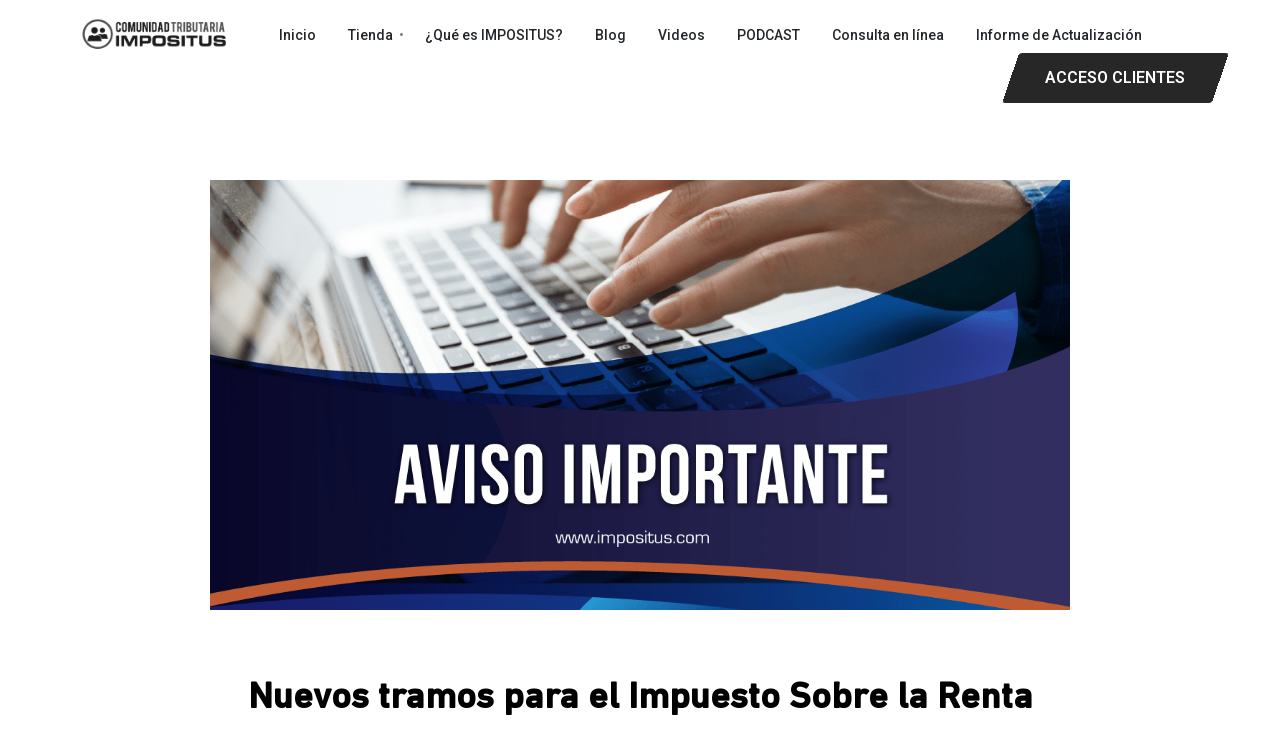

--- FILE ---
content_type: text/html; charset=UTF-8
request_url: https://www.impositus.com/nuevos-tramos-impuesto-la-renta/
body_size: 23010
content:
<!DOCTYPE html>
<html lang="es" data-container="1440" data-xl="2" data-admin-bar="0" class="elementor-kit-87684">
<head>
<meta charset="UTF-8">
<meta name="viewport" content="width=device-width, initial-scale=1">
<link rel="profile" href="//gmpg.org/xfn/11">
<link rel="pingback" href="https://www.impositus.com/xmlrpc.php">

		<style type="text/css" id="site-preloader-css">
			.rey-sitePreloader {
				position: fixed;
				left: 0;
				top: 0;
				width: 100%;
				height: 100%;
				overflow: hidden;
				display: flex;
				align-items: center;
				justify-content: center;
				background-color: var(--body-bg-color);
				z-index: 99999;
				color: var(--preloader-color, #dedede);
			}
			.rey-sitePreloader .rey-lineLoader {
				color: inherit;
				width: 100px;
			}
		</style>
		<meta name='robots' content='index, follow, max-image-preview:large, max-snippet:-1, max-video-preview:-1' />

	<!-- This site is optimized with the Yoast SEO plugin v19.4 - https://yoast.com/wordpress/plugins/seo/ -->
	<title>Nuevos tramos para el Impuesto Sobre la Renta - Impositus</title>
	<link rel="canonical" href="https://www.impositus.com/nuevos-tramos-impuesto-la-renta/" />
	<meta property="og:locale" content="es_ES" />
	<meta property="og:type" content="article" />
	<meta property="og:title" content="Nuevos tramos para el Impuesto Sobre la Renta - Impositus" />
	<meta property="og:description" content="Alcance No. 176 a la Gaceta No. 180 del 1 de octubre de 2018 Ayer 01 de octubre de 2018, [&hellip;]" />
	<meta property="og:url" content="https://www.impositus.com/nuevos-tramos-impuesto-la-renta/" />
	<meta property="og:site_name" content="Impositus" />
	<meta property="article:published_time" content="2018-10-02T18:49:48+00:00" />
	<meta property="og:image" content="https://www.impositus.com/wp-content/uploads/2018/08/sistema-fuera-de-servicio.png" />
	<meta property="og:image:width" content="1200" />
	<meta property="og:image:height" content="600" />
	<meta property="og:image:type" content="image/png" />
	<meta name="author" content="Impositus" />
	<meta name="twitter:card" content="summary_large_image" />
	<meta name="twitter:label1" content="Escrito por" />
	<meta name="twitter:data1" content="Impositus" />
	<meta name="twitter:label2" content="Tiempo de lectura" />
	<meta name="twitter:data2" content="1 minuto" />
	<script type="application/ld+json" class="yoast-schema-graph">{"@context":"https://schema.org","@graph":[{"@type":"Organization","@id":"https://www.impositus.com/#organization","name":"Impositus","url":"https://www.impositus.com/","sameAs":[],"logo":{"@type":"ImageObject","inLanguage":"es","@id":"https://www.impositus.com/#/schema/logo/image/","url":"https://www.impositus.com/wp-content/uploads/2020/09/Artboard-6.png","contentUrl":"https://www.impositus.com/wp-content/uploads/2020/09/Artboard-6.png","width":716,"height":176,"caption":"Impositus"},"image":{"@id":"https://www.impositus.com/#/schema/logo/image/"}},{"@type":"WebSite","@id":"https://www.impositus.com/#website","url":"https://www.impositus.com/","name":"Impositus","description":"","publisher":{"@id":"https://www.impositus.com/#organization"},"potentialAction":[{"@type":"SearchAction","target":{"@type":"EntryPoint","urlTemplate":"https://www.impositus.com/?s={search_term_string}"},"query-input":"required name=search_term_string"}],"inLanguage":"es"},{"@type":"ImageObject","inLanguage":"es","@id":"https://www.impositus.com/nuevos-tramos-impuesto-la-renta/#primaryimage","url":"https://www.impositus.com/wp-content/uploads/2018/08/sistema-fuera-de-servicio.png","contentUrl":"https://www.impositus.com/wp-content/uploads/2018/08/sistema-fuera-de-servicio.png","width":1200,"height":600,"caption":"sistema-fuera-de-servicio"},{"@type":"WebPage","@id":"https://www.impositus.com/nuevos-tramos-impuesto-la-renta/","url":"https://www.impositus.com/nuevos-tramos-impuesto-la-renta/","name":"Nuevos tramos para el Impuesto Sobre la Renta - Impositus","isPartOf":{"@id":"https://www.impositus.com/#website"},"primaryImageOfPage":{"@id":"https://www.impositus.com/nuevos-tramos-impuesto-la-renta/#primaryimage"},"image":{"@id":"https://www.impositus.com/nuevos-tramos-impuesto-la-renta/#primaryimage"},"thumbnailUrl":"https://www.impositus.com/wp-content/uploads/2018/08/sistema-fuera-de-servicio.png","datePublished":"2018-10-02T18:49:48+00:00","dateModified":"2018-10-02T18:49:48+00:00","breadcrumb":{"@id":"https://www.impositus.com/nuevos-tramos-impuesto-la-renta/#breadcrumb"},"inLanguage":"es","potentialAction":[{"@type":"ReadAction","target":["https://www.impositus.com/nuevos-tramos-impuesto-la-renta/"]}]},{"@type":"BreadcrumbList","@id":"https://www.impositus.com/nuevos-tramos-impuesto-la-renta/#breadcrumb","itemListElement":[{"@type":"ListItem","position":1,"name":"Portada","item":"https://www.impositus.com/"},{"@type":"ListItem","position":2,"name":"Blog","item":"https://www.impositus.com/blog/"},{"@type":"ListItem","position":3,"name":"Nuevos tramos para el Impuesto Sobre la Renta"}]},{"@type":"Article","@id":"https://www.impositus.com/nuevos-tramos-impuesto-la-renta/#article","isPartOf":{"@id":"https://www.impositus.com/nuevos-tramos-impuesto-la-renta/"},"author":{"name":"Impositus","@id":"https://www.impositus.com/#/schema/person/7bd0dba19a5ca92429cead08dd8765eb"},"headline":"Nuevos tramos para el Impuesto Sobre la Renta","datePublished":"2018-10-02T18:49:48+00:00","dateModified":"2018-10-02T18:49:48+00:00","mainEntityOfPage":{"@id":"https://www.impositus.com/nuevos-tramos-impuesto-la-renta/"},"wordCount":207,"commentCount":0,"publisher":{"@id":"https://www.impositus.com/#organization"},"image":{"@id":"https://www.impositus.com/nuevos-tramos-impuesto-la-renta/#primaryimage"},"thumbnailUrl":"https://www.impositus.com/wp-content/uploads/2018/08/sistema-fuera-de-servicio.png","articleSection":["Noticias y Novedades"],"inLanguage":"es","potentialAction":[{"@type":"CommentAction","name":"Comment","target":["https://www.impositus.com/nuevos-tramos-impuesto-la-renta/#respond"]}]},{"@type":"Person","@id":"https://www.impositus.com/#/schema/person/7bd0dba19a5ca92429cead08dd8765eb","name":"Impositus","image":{"@type":"ImageObject","inLanguage":"es","@id":"https://www.impositus.com/#/schema/person/image/","url":"https://secure.gravatar.com/avatar/d04d313d1a4bba66d539502e480eb688?s=96&d=mm&r=g","contentUrl":"https://secure.gravatar.com/avatar/d04d313d1a4bba66d539502e480eb688?s=96&d=mm&r=g","caption":"Impositus"},"url":"https://www.impositus.com/author/info/"}]}</script>
	<!-- / Yoast SEO plugin. -->


<link rel='dns-prefetch' href='//js.hs-scripts.com' />
<link rel='dns-prefetch' href='//www.googletagmanager.com' />
<link href='//fonts.gstatic.com' crossorigin rel='preconnect' />
<link rel="alternate" type="application/rss+xml" title="Impositus &raquo; Feed" href="https://www.impositus.com/feed/" />
<link rel="alternate" type="application/rss+xml" title="Impositus &raquo; Feed de los comentarios" href="https://www.impositus.com/comments/feed/" />
<link rel="alternate" type="application/rss+xml" title="Impositus &raquo; Comentario Nuevos tramos para el Impuesto Sobre la Renta del feed" href="https://www.impositus.com/nuevos-tramos-impuesto-la-renta/feed/" />
<script type="text/javascript">
window._wpemojiSettings = {"baseUrl":"https:\/\/s.w.org\/images\/core\/emoji\/14.0.0\/72x72\/","ext":".png","svgUrl":"https:\/\/s.w.org\/images\/core\/emoji\/14.0.0\/svg\/","svgExt":".svg","source":{"concatemoji":"https:\/\/www.impositus.com\/wp-includes\/js\/wp-emoji-release.min.js?ver=6.1.1"}};
/*! This file is auto-generated */
!function(e,a,t){var n,r,o,i=a.createElement("canvas"),p=i.getContext&&i.getContext("2d");function s(e,t){var a=String.fromCharCode,e=(p.clearRect(0,0,i.width,i.height),p.fillText(a.apply(this,e),0,0),i.toDataURL());return p.clearRect(0,0,i.width,i.height),p.fillText(a.apply(this,t),0,0),e===i.toDataURL()}function c(e){var t=a.createElement("script");t.src=e,t.defer=t.type="text/javascript",a.getElementsByTagName("head")[0].appendChild(t)}for(o=Array("flag","emoji"),t.supports={everything:!0,everythingExceptFlag:!0},r=0;r<o.length;r++)t.supports[o[r]]=function(e){if(p&&p.fillText)switch(p.textBaseline="top",p.font="600 32px Arial",e){case"flag":return s([127987,65039,8205,9895,65039],[127987,65039,8203,9895,65039])?!1:!s([55356,56826,55356,56819],[55356,56826,8203,55356,56819])&&!s([55356,57332,56128,56423,56128,56418,56128,56421,56128,56430,56128,56423,56128,56447],[55356,57332,8203,56128,56423,8203,56128,56418,8203,56128,56421,8203,56128,56430,8203,56128,56423,8203,56128,56447]);case"emoji":return!s([129777,127995,8205,129778,127999],[129777,127995,8203,129778,127999])}return!1}(o[r]),t.supports.everything=t.supports.everything&&t.supports[o[r]],"flag"!==o[r]&&(t.supports.everythingExceptFlag=t.supports.everythingExceptFlag&&t.supports[o[r]]);t.supports.everythingExceptFlag=t.supports.everythingExceptFlag&&!t.supports.flag,t.DOMReady=!1,t.readyCallback=function(){t.DOMReady=!0},t.supports.everything||(n=function(){t.readyCallback()},a.addEventListener?(a.addEventListener("DOMContentLoaded",n,!1),e.addEventListener("load",n,!1)):(e.attachEvent("onload",n),a.attachEvent("onreadystatechange",function(){"complete"===a.readyState&&t.readyCallback()})),(e=t.source||{}).concatemoji?c(e.concatemoji):e.wpemoji&&e.twemoji&&(c(e.twemoji),c(e.wpemoji)))}(window,document,window._wpemojiSettings);
</script>
<style type="text/css">
img.wp-smiley,
img.emoji {
	display: inline !important;
	border: none !important;
	box-shadow: none !important;
	height: 1em !important;
	width: 1em !important;
	margin: 0 0.07em !important;
	vertical-align: -0.1em !important;
	background: none !important;
	padding: 0 !important;
}
</style>
	<link rel='stylesheet' id='wp-block-library-css' href='https://www.impositus.com/wp-includes/css/dist/block-library/style.min.css?ver=6.1.1' type='text/css' media='all' />
<link rel='stylesheet' id='wc-block-vendors-style-css' href='https://www.impositus.com/wp-content/plugins/woocommerce/packages/woocommerce-blocks/build/vendors-style.css?ver=4.0.0' type='text/css' media='all' />
<link rel='stylesheet' id='wc-block-style-css' href='https://www.impositus.com/wp-content/plugins/woocommerce/packages/woocommerce-blocks/build/style.css?ver=4.0.0' type='text/css' media='all' />
<link rel='stylesheet' id='classic-theme-styles-css' href='https://www.impositus.com/wp-includes/css/classic-themes.min.css?ver=1' type='text/css' media='all' />
<style id='global-styles-inline-css' type='text/css'>
body{--wp--preset--color--black: #000000;--wp--preset--color--cyan-bluish-gray: #abb8c3;--wp--preset--color--white: #ffffff;--wp--preset--color--pale-pink: #f78da7;--wp--preset--color--vivid-red: #cf2e2e;--wp--preset--color--luminous-vivid-orange: #ff6900;--wp--preset--color--luminous-vivid-amber: #fcb900;--wp--preset--color--light-green-cyan: #7bdcb5;--wp--preset--color--vivid-green-cyan: #00d084;--wp--preset--color--pale-cyan-blue: #8ed1fc;--wp--preset--color--vivid-cyan-blue: #0693e3;--wp--preset--color--vivid-purple: #9b51e0;--wp--preset--gradient--vivid-cyan-blue-to-vivid-purple: linear-gradient(135deg,rgba(6,147,227,1) 0%,rgb(155,81,224) 100%);--wp--preset--gradient--light-green-cyan-to-vivid-green-cyan: linear-gradient(135deg,rgb(122,220,180) 0%,rgb(0,208,130) 100%);--wp--preset--gradient--luminous-vivid-amber-to-luminous-vivid-orange: linear-gradient(135deg,rgba(252,185,0,1) 0%,rgba(255,105,0,1) 100%);--wp--preset--gradient--luminous-vivid-orange-to-vivid-red: linear-gradient(135deg,rgba(255,105,0,1) 0%,rgb(207,46,46) 100%);--wp--preset--gradient--very-light-gray-to-cyan-bluish-gray: linear-gradient(135deg,rgb(238,238,238) 0%,rgb(169,184,195) 100%);--wp--preset--gradient--cool-to-warm-spectrum: linear-gradient(135deg,rgb(74,234,220) 0%,rgb(151,120,209) 20%,rgb(207,42,186) 40%,rgb(238,44,130) 60%,rgb(251,105,98) 80%,rgb(254,248,76) 100%);--wp--preset--gradient--blush-light-purple: linear-gradient(135deg,rgb(255,206,236) 0%,rgb(152,150,240) 100%);--wp--preset--gradient--blush-bordeaux: linear-gradient(135deg,rgb(254,205,165) 0%,rgb(254,45,45) 50%,rgb(107,0,62) 100%);--wp--preset--gradient--luminous-dusk: linear-gradient(135deg,rgb(255,203,112) 0%,rgb(199,81,192) 50%,rgb(65,88,208) 100%);--wp--preset--gradient--pale-ocean: linear-gradient(135deg,rgb(255,245,203) 0%,rgb(182,227,212) 50%,rgb(51,167,181) 100%);--wp--preset--gradient--electric-grass: linear-gradient(135deg,rgb(202,248,128) 0%,rgb(113,206,126) 100%);--wp--preset--gradient--midnight: linear-gradient(135deg,rgb(2,3,129) 0%,rgb(40,116,252) 100%);--wp--preset--duotone--dark-grayscale: url('#wp-duotone-dark-grayscale');--wp--preset--duotone--grayscale: url('#wp-duotone-grayscale');--wp--preset--duotone--purple-yellow: url('#wp-duotone-purple-yellow');--wp--preset--duotone--blue-red: url('#wp-duotone-blue-red');--wp--preset--duotone--midnight: url('#wp-duotone-midnight');--wp--preset--duotone--magenta-yellow: url('#wp-duotone-magenta-yellow');--wp--preset--duotone--purple-green: url('#wp-duotone-purple-green');--wp--preset--duotone--blue-orange: url('#wp-duotone-blue-orange');--wp--preset--font-size--small: 13px;--wp--preset--font-size--medium: 20px;--wp--preset--font-size--large: 36px;--wp--preset--font-size--x-large: 42px;--wp--preset--spacing--20: 0.44rem;--wp--preset--spacing--30: 0.67rem;--wp--preset--spacing--40: 1rem;--wp--preset--spacing--50: 1.5rem;--wp--preset--spacing--60: 2.25rem;--wp--preset--spacing--70: 3.38rem;--wp--preset--spacing--80: 5.06rem;}:where(.is-layout-flex){gap: 0.5em;}body .is-layout-flow > .alignleft{float: left;margin-inline-start: 0;margin-inline-end: 2em;}body .is-layout-flow > .alignright{float: right;margin-inline-start: 2em;margin-inline-end: 0;}body .is-layout-flow > .aligncenter{margin-left: auto !important;margin-right: auto !important;}body .is-layout-constrained > .alignleft{float: left;margin-inline-start: 0;margin-inline-end: 2em;}body .is-layout-constrained > .alignright{float: right;margin-inline-start: 2em;margin-inline-end: 0;}body .is-layout-constrained > .aligncenter{margin-left: auto !important;margin-right: auto !important;}body .is-layout-constrained > :where(:not(.alignleft):not(.alignright):not(.alignfull)){max-width: var(--wp--style--global--content-size);margin-left: auto !important;margin-right: auto !important;}body .is-layout-constrained > .alignwide{max-width: var(--wp--style--global--wide-size);}body .is-layout-flex{display: flex;}body .is-layout-flex{flex-wrap: wrap;align-items: center;}body .is-layout-flex > *{margin: 0;}:where(.wp-block-columns.is-layout-flex){gap: 2em;}.has-black-color{color: var(--wp--preset--color--black) !important;}.has-cyan-bluish-gray-color{color: var(--wp--preset--color--cyan-bluish-gray) !important;}.has-white-color{color: var(--wp--preset--color--white) !important;}.has-pale-pink-color{color: var(--wp--preset--color--pale-pink) !important;}.has-vivid-red-color{color: var(--wp--preset--color--vivid-red) !important;}.has-luminous-vivid-orange-color{color: var(--wp--preset--color--luminous-vivid-orange) !important;}.has-luminous-vivid-amber-color{color: var(--wp--preset--color--luminous-vivid-amber) !important;}.has-light-green-cyan-color{color: var(--wp--preset--color--light-green-cyan) !important;}.has-vivid-green-cyan-color{color: var(--wp--preset--color--vivid-green-cyan) !important;}.has-pale-cyan-blue-color{color: var(--wp--preset--color--pale-cyan-blue) !important;}.has-vivid-cyan-blue-color{color: var(--wp--preset--color--vivid-cyan-blue) !important;}.has-vivid-purple-color{color: var(--wp--preset--color--vivid-purple) !important;}.has-black-background-color{background-color: var(--wp--preset--color--black) !important;}.has-cyan-bluish-gray-background-color{background-color: var(--wp--preset--color--cyan-bluish-gray) !important;}.has-white-background-color{background-color: var(--wp--preset--color--white) !important;}.has-pale-pink-background-color{background-color: var(--wp--preset--color--pale-pink) !important;}.has-vivid-red-background-color{background-color: var(--wp--preset--color--vivid-red) !important;}.has-luminous-vivid-orange-background-color{background-color: var(--wp--preset--color--luminous-vivid-orange) !important;}.has-luminous-vivid-amber-background-color{background-color: var(--wp--preset--color--luminous-vivid-amber) !important;}.has-light-green-cyan-background-color{background-color: var(--wp--preset--color--light-green-cyan) !important;}.has-vivid-green-cyan-background-color{background-color: var(--wp--preset--color--vivid-green-cyan) !important;}.has-pale-cyan-blue-background-color{background-color: var(--wp--preset--color--pale-cyan-blue) !important;}.has-vivid-cyan-blue-background-color{background-color: var(--wp--preset--color--vivid-cyan-blue) !important;}.has-vivid-purple-background-color{background-color: var(--wp--preset--color--vivid-purple) !important;}.has-black-border-color{border-color: var(--wp--preset--color--black) !important;}.has-cyan-bluish-gray-border-color{border-color: var(--wp--preset--color--cyan-bluish-gray) !important;}.has-white-border-color{border-color: var(--wp--preset--color--white) !important;}.has-pale-pink-border-color{border-color: var(--wp--preset--color--pale-pink) !important;}.has-vivid-red-border-color{border-color: var(--wp--preset--color--vivid-red) !important;}.has-luminous-vivid-orange-border-color{border-color: var(--wp--preset--color--luminous-vivid-orange) !important;}.has-luminous-vivid-amber-border-color{border-color: var(--wp--preset--color--luminous-vivid-amber) !important;}.has-light-green-cyan-border-color{border-color: var(--wp--preset--color--light-green-cyan) !important;}.has-vivid-green-cyan-border-color{border-color: var(--wp--preset--color--vivid-green-cyan) !important;}.has-pale-cyan-blue-border-color{border-color: var(--wp--preset--color--pale-cyan-blue) !important;}.has-vivid-cyan-blue-border-color{border-color: var(--wp--preset--color--vivid-cyan-blue) !important;}.has-vivid-purple-border-color{border-color: var(--wp--preset--color--vivid-purple) !important;}.has-vivid-cyan-blue-to-vivid-purple-gradient-background{background: var(--wp--preset--gradient--vivid-cyan-blue-to-vivid-purple) !important;}.has-light-green-cyan-to-vivid-green-cyan-gradient-background{background: var(--wp--preset--gradient--light-green-cyan-to-vivid-green-cyan) !important;}.has-luminous-vivid-amber-to-luminous-vivid-orange-gradient-background{background: var(--wp--preset--gradient--luminous-vivid-amber-to-luminous-vivid-orange) !important;}.has-luminous-vivid-orange-to-vivid-red-gradient-background{background: var(--wp--preset--gradient--luminous-vivid-orange-to-vivid-red) !important;}.has-very-light-gray-to-cyan-bluish-gray-gradient-background{background: var(--wp--preset--gradient--very-light-gray-to-cyan-bluish-gray) !important;}.has-cool-to-warm-spectrum-gradient-background{background: var(--wp--preset--gradient--cool-to-warm-spectrum) !important;}.has-blush-light-purple-gradient-background{background: var(--wp--preset--gradient--blush-light-purple) !important;}.has-blush-bordeaux-gradient-background{background: var(--wp--preset--gradient--blush-bordeaux) !important;}.has-luminous-dusk-gradient-background{background: var(--wp--preset--gradient--luminous-dusk) !important;}.has-pale-ocean-gradient-background{background: var(--wp--preset--gradient--pale-ocean) !important;}.has-electric-grass-gradient-background{background: var(--wp--preset--gradient--electric-grass) !important;}.has-midnight-gradient-background{background: var(--wp--preset--gradient--midnight) !important;}.has-small-font-size{font-size: var(--wp--preset--font-size--small) !important;}.has-medium-font-size{font-size: var(--wp--preset--font-size--medium) !important;}.has-large-font-size{font-size: var(--wp--preset--font-size--large) !important;}.has-x-large-font-size{font-size: var(--wp--preset--font-size--x-large) !important;}
.wp-block-navigation a:where(:not(.wp-element-button)){color: inherit;}
:where(.wp-block-columns.is-layout-flex){gap: 2em;}
.wp-block-pullquote{font-size: 1.5em;line-height: 1.6;}
</style>
<link rel='stylesheet' id='rs-plugin-settings-css' href='https://www.impositus.com/wp-content/plugins/revslider/public/assets/css/rs6.css?ver=6.3.6' type='text/css' media='all' />
<style id='rs-plugin-settings-inline-css' type='text/css'>
#rs-demo-id {}
</style>
<link rel='stylesheet' id='rey-wp-style-css' href='https://www.impositus.com/wp-content/themes/rey/style.min.css?ver=1.9.7' type='text/css' media='all' />
<link rel='stylesheet' id='reycore-styles-css' href='https://www.impositus.com/wp-content/plugins/rey-core/assets/css/styles.css?ver=1.9.7.1' type='text/css' media='all' />
<link rel='stylesheet' id='uaf_client_css-css' href='https://www.impositus.com/wp-content/uploads/useanyfont/uaf.css?ver=1677859242' type='text/css' media='all' />
<link rel='stylesheet' id='woocommerce-layout-css' href='https://www.impositus.com/wp-content/plugins/rey-core/assets/css/woocommerce-layout.css?ver=1.9.7.1' type='text/css' media='all' />
<link rel='stylesheet' id='woocommerce-general-css' href='https://www.impositus.com/wp-content/plugins/rey-core/assets/css/woocommerce.css?ver=1.9.7.1' type='text/css' media='all' />
<link rel='stylesheet' id='rey-woocommerce-header-css' href='https://www.impositus.com/wp-content/plugins/rey-core/assets/css/woocommerce-header.css?ver=1.9.7.1' type='text/css' media='all' />
<style id='woocommerce-inline-inline-css' type='text/css'>
.woocommerce form .form-row .required { visibility: visible; }
</style>
<link rel='stylesheet' id='66a52aa15-css' href='https://www.impositus.com/wp-content/uploads/essential-addons-elementor/66a52aa15.min.css?ver=1768916021' type='text/css' media='all' />
<link rel='stylesheet' id='rey-wp-style-child-css' href='https://www.impositus.com/wp-content/themes/rey-child/style.css?ver=6.1.1' type='text/css' media='all' />
<link rel='stylesheet' id='rey-blog-css' href='https://www.impositus.com/wp-content/themes/rey/assets/css/rey-blog.min.css?ver=1.9.7' type='text/css' media='all' />
<link rel='stylesheet' id='elementor-icons-css' href='https://www.impositus.com/wp-content/plugins/elementor/assets/lib/eicons/css/elementor-icons.min.css?ver=5.14.0' type='text/css' media='all' />
<style id='elementor-icons-inline-css' type='text/css'>

		.elementor-add-new-section .elementor-add-templately-promo-button{
            background-color: #5d4fff;
            background-image: url(https://www.impositus.com/wp-content/plugins/essential-addons-for-elementor-lite/assets/admin/images/templately/logo-icon.svg);
            background-repeat: no-repeat;
            background-position: center center;
            margin-left: 5px;
            position: relative;
            bottom: 5px;
        }
</style>
<link rel='stylesheet' id='elementor-frontend-legacy-css' href='https://www.impositus.com/wp-content/plugins/elementor/assets/css/frontend-legacy.min.css?ver=3.5.5' type='text/css' media='all' />
<link rel='stylesheet' id='elementor-frontend-css' href='https://www.impositus.com/wp-content/plugins/elementor/assets/css/frontend.min.css?ver=3.5.5' type='text/css' media='all' />
<link rel='stylesheet' id='elementor-post-87684-css' href='https://www.impositus.com/wp-content/uploads/elementor/css/post-87684.css?ver=1678590961' type='text/css' media='all' />
<link rel='stylesheet' id='elementor-pro-css' href='https://www.impositus.com/wp-content/plugins/elementor-pro/assets/css/frontend.min.css?ver=3.1.0' type='text/css' media='all' />
<link rel='stylesheet' id='rey-core-elementor-frontend-dom-css-css' href='https://www.impositus.com/wp-content/plugins/rey-core/assets/css/elementor-frontend-dom-unopt.css?ver=1.9.7.1' type='text/css' media='all' />
<link rel='stylesheet' id='rey-core-elementor-frontend-grid-css-css' href='https://www.impositus.com/wp-content/plugins/rey-core/assets/css/elementor-frontend-grid-unopt.css?ver=1.9.7.1' type='text/css' media='all' />
<link rel='stylesheet' id='rey-core-elementor-frontend-css-css' href='https://www.impositus.com/wp-content/plugins/rey-core/assets/css/elementor-frontend.css?ver=1.9.7.1' type='text/css' media='all' />
<link rel='stylesheet' id='elementor-entrance-animations-css-css' href='https://www.impositus.com/wp-content/plugins/rey-core/assets/css/elementor-entrance-animations.css?ver=1.9.7.1' type='text/css' media='all' />
<link rel='stylesheet' id='elementor-post-4486-css' href='https://www.impositus.com/wp-content/uploads/elementor/css/post-4486.css?ver=1678590962' type='text/css' media='all' />
<link rel='stylesheet' id='elementor-post-5048-css' href='https://www.impositus.com/wp-content/uploads/elementor/css/post-5048.css?ver=1726083911' type='text/css' media='all' />
<link rel='stylesheet' id='reycore-wishlist-css' href='https://www.impositus.com/wp-content/plugins/rey-core/inc/modules/wishlist/style.css?ver=1.9.7.1' type='text/css' media='all' />
<link rel='stylesheet' id='woo-variation-swatches-css' href='https://www.impositus.com/wp-content/plugins/woo-variation-swatches/assets/css/frontend.min.css?ver=1.1.10' type='text/css' media='all' />
<style id='woo-variation-swatches-inline-css' type='text/css'>
.variable-item:not(.radio-variable-item) { width : 30px; height : 30px; } .wvs-style-squared .button-variable-item { min-width : 30px; } .button-variable-item span { font-size : 16px; }
</style>
<link rel='stylesheet' id='woo-variation-swatches-theme-override-css' href='https://www.impositus.com/wp-content/plugins/woo-variation-swatches/assets/css/wvs-theme-override.min.css?ver=1.1.10' type='text/css' media='all' />
<link rel='stylesheet' id='woo-variation-swatches-tooltip-css' href='https://www.impositus.com/wp-content/plugins/woo-variation-swatches/assets/css/frontend-tooltip.min.css?ver=1.1.10' type='text/css' media='all' />
<link rel='stylesheet' id='elementor-post-867-css' href='https://www.impositus.com/wp-content/uploads/elementor/css/post-867.css?ver=1678590962' type='text/css' media='all' />
<link rel='stylesheet' id='elementor-post-157-css' href='https://www.impositus.com/wp-content/uploads/elementor/css/post-157.css?ver=1678590962' type='text/css' media='all' />
<link rel='stylesheet' id='google-fonts-1-css' href='https://fonts.googleapis.com/css?family=Roboto%3A100%2C100italic%2C200%2C200italic%2C300%2C300italic%2C400%2C400italic%2C500%2C500italic%2C600%2C600italic%2C700%2C700italic%2C800%2C800italic%2C900%2C900italic%7CRoboto+Slab%3A100%2C100italic%2C200%2C200italic%2C300%2C300italic%2C400%2C400italic%2C500%2C500italic%2C600%2C600italic%2C700%2C700italic%2C800%2C800italic%2C900%2C900italic%7CMontserrat%3A100%2C100italic%2C200%2C200italic%2C300%2C300italic%2C400%2C400italic%2C500%2C500italic%2C600%2C600italic%2C700%2C700italic%2C800%2C800italic%2C900%2C900italic&#038;display=auto&#038;ver=6.1.1' type='text/css' media='all' />
<link rel='stylesheet' id='elementor-icons-shared-0-css' href='https://www.impositus.com/wp-content/plugins/elementor/assets/lib/font-awesome/css/fontawesome.min.css?ver=5.15.3' type='text/css' media='all' />
<link rel='stylesheet' id='elementor-icons-fa-brands-css' href='https://www.impositus.com/wp-content/plugins/elementor/assets/lib/font-awesome/css/brands.min.css?ver=5.15.3' type='text/css' media='all' />
<link rel='stylesheet' id='elementor-icons-fa-solid-css' href='https://www.impositus.com/wp-content/plugins/elementor/assets/lib/font-awesome/css/solid.min.css?ver=5.15.3' type='text/css' media='all' />
<script type="text/template" id="tmpl-variation-template">

	<# if( data.variation.variation_description ){ #>
		<div class="woocommerce-variation-description">{{{ data.variation.variation_description }}}</div>
	<# } #>

			<# if( data.variation.price_html ){ #>
			<div class="woocommerce-variation-price">{{{ data.variation.price_html }}}</div>
		<# } #>
	
	<# if( data.variation.availability_html ){ #>
		<div class="woocommerce-variation-availability">{{{ data.variation.availability_html }}}</div>
	<# } #>
</script>

<script type="text/template" id="tmpl-unavailable-variation-template">
	<p>Lo sentimos, este producto no está disponible. Por favor elige otra combinación.</p>
</script>
<script type='text/javascript' src='https://www.impositus.com/wp-includes/js/jquery/jquery.min.js?ver=3.6.1' id='jquery-core-js'></script>
<script type='text/javascript' src='https://www.impositus.com/wp-includes/js/jquery/jquery-migrate.min.js?ver=3.3.2' id='jquery-migrate-js'></script>
<script type='text/javascript' src='https://www.impositus.com/wp-content/plugins/revslider/public/assets/js/rbtools.min.js?ver=6.3.6' id='tp-tools-js'></script>
<script type='text/javascript' src='https://www.impositus.com/wp-content/plugins/revslider/public/assets/js/rs6.min.js?ver=6.3.6' id='revmin-js'></script>

<!-- Fragmento de código de Google Analytics añadido por Site Kit -->
<script type='text/javascript' src='https://www.googletagmanager.com/gtag/js?id=UA-184202676-1' id='google_gtagjs-js' async></script>
<script type='text/javascript' id='google_gtagjs-js-after'>
window.dataLayer = window.dataLayer || [];function gtag(){dataLayer.push(arguments);}
gtag('set', 'linker', {"domains":["www.impositus.com"]} );
gtag("js", new Date());
gtag("set", "developer_id.dZTNiMT", true);
gtag("config", "UA-184202676-1", {"anonymize_ip":true});
</script>

<!-- Final del fragmento de código de Google Analytics añadido por Site Kit -->
<link rel="https://api.w.org/" href="https://www.impositus.com/wp-json/" /><link rel="alternate" type="application/json" href="https://www.impositus.com/wp-json/wp/v2/posts/3417" /><link rel="EditURI" type="application/rsd+xml" title="RSD" href="https://www.impositus.com/xmlrpc.php?rsd" />
<link rel="wlwmanifest" type="application/wlwmanifest+xml" href="https://www.impositus.com/wp-includes/wlwmanifest.xml" />
<meta name="generator" content="WordPress 6.1.1" />
<meta name="generator" content="WooCommerce 4.9.2" />
<link rel='shortlink' href='https://www.impositus.com/?p=3417' />
<link rel="alternate" type="application/json+oembed" href="https://www.impositus.com/wp-json/oembed/1.0/embed?url=https%3A%2F%2Fwww.impositus.com%2Fnuevos-tramos-impuesto-la-renta%2F" />
<link rel="alternate" type="text/xml+oembed" href="https://www.impositus.com/wp-json/oembed/1.0/embed?url=https%3A%2F%2Fwww.impositus.com%2Fnuevos-tramos-impuesto-la-renta%2F&#038;format=xml" />
<meta name="generator" content="Site Kit by Google 1.80.0" />			<!-- DO NOT COPY THIS SNIPPET! Start of Page Analytics Tracking for HubSpot WordPress plugin v8.15.139-->
			<script type="text/javascript" class="hsq-set-content-id" data-content-id="blog-post">
				var _hsq = _hsq || [];
				_hsq.push(["setContentType", "blog-post"]);
			</script>
			<!-- DO NOT COPY THIS SNIPPET! End of Page Analytics Tracking for HubSpot WordPress plugin -->
			<style></style>	<noscript><style>.woocommerce-product-gallery{ opacity: 1 !important; }</style></noscript>
	<style type="text/css">.recentcomments a{display:inline !important;padding:0 !important;margin:0 !important;}</style><meta name="generator" content="Powered by Slider Revolution 6.3.6 - responsive, Mobile-Friendly Slider Plugin for WordPress with comfortable drag and drop interface." />
<link rel="icon" href="https://www.impositus.com/wp-content/uploads/2020/09/cropped-rojo-2-32x32.png" sizes="32x32" />
<link rel="icon" href="https://www.impositus.com/wp-content/uploads/2020/09/cropped-rojo-2-192x192.png" sizes="192x192" />
<link rel="apple-touch-icon" href="https://www.impositus.com/wp-content/uploads/2020/09/cropped-rojo-2-180x180.png" />
<meta name="msapplication-TileImage" content="https://www.impositus.com/wp-content/uploads/2020/09/cropped-rojo-2-270x270.png" />
<script type="text/javascript">function setREVStartSize(e){
			//window.requestAnimationFrame(function() {				 
				window.RSIW = window.RSIW===undefined ? window.innerWidth : window.RSIW;	
				window.RSIH = window.RSIH===undefined ? window.innerHeight : window.RSIH;	
				try {								
					var pw = document.getElementById(e.c).parentNode.offsetWidth,
						newh;
					pw = pw===0 || isNaN(pw) ? window.RSIW : pw;
					e.tabw = e.tabw===undefined ? 0 : parseInt(e.tabw);
					e.thumbw = e.thumbw===undefined ? 0 : parseInt(e.thumbw);
					e.tabh = e.tabh===undefined ? 0 : parseInt(e.tabh);
					e.thumbh = e.thumbh===undefined ? 0 : parseInt(e.thumbh);
					e.tabhide = e.tabhide===undefined ? 0 : parseInt(e.tabhide);
					e.thumbhide = e.thumbhide===undefined ? 0 : parseInt(e.thumbhide);
					e.mh = e.mh===undefined || e.mh=="" || e.mh==="auto" ? 0 : parseInt(e.mh,0);		
					if(e.layout==="fullscreen" || e.l==="fullscreen") 						
						newh = Math.max(e.mh,window.RSIH);					
					else{					
						e.gw = Array.isArray(e.gw) ? e.gw : [e.gw];
						for (var i in e.rl) if (e.gw[i]===undefined || e.gw[i]===0) e.gw[i] = e.gw[i-1];					
						e.gh = e.el===undefined || e.el==="" || (Array.isArray(e.el) && e.el.length==0)? e.gh : e.el;
						e.gh = Array.isArray(e.gh) ? e.gh : [e.gh];
						for (var i in e.rl) if (e.gh[i]===undefined || e.gh[i]===0) e.gh[i] = e.gh[i-1];
											
						var nl = new Array(e.rl.length),
							ix = 0,						
							sl;					
						e.tabw = e.tabhide>=pw ? 0 : e.tabw;
						e.thumbw = e.thumbhide>=pw ? 0 : e.thumbw;
						e.tabh = e.tabhide>=pw ? 0 : e.tabh;
						e.thumbh = e.thumbhide>=pw ? 0 : e.thumbh;					
						for (var i in e.rl) nl[i] = e.rl[i]<window.RSIW ? 0 : e.rl[i];
						sl = nl[0];									
						for (var i in nl) if (sl>nl[i] && nl[i]>0) { sl = nl[i]; ix=i;}															
						var m = pw>(e.gw[ix]+e.tabw+e.thumbw) ? 1 : (pw-(e.tabw+e.thumbw)) / (e.gw[ix]);					
						newh =  (e.gh[ix] * m) + (e.tabh + e.thumbh);
					}				
					if(window.rs_init_css===undefined) window.rs_init_css = document.head.appendChild(document.createElement("style"));					
					document.getElementById(e.c).height = newh+"px";
					window.rs_init_css.innerHTML += "#"+e.c+"_wrapper { height: "+newh+"px }";				
				} catch(e){
					console.log("Failure at Presize of Slider:" + e)
				}					   
			//});
		  };</script>
		<style type="text/css" id="wp-custom-css">
			/* Remap default body font's weight. In this demo, the Rubik font's 600 weight is very bold, so we're remapping to 500 (medium) */
:root {
	--font-weight-bold: 500;
}

p.justificar {
  text-align: justify;
}		</style>
		<style id="reycore-inline-styles">:root{--body-bg-color:#ffffff;--neutral-hue:210;--preloader-color:#ff4545;--scroll-top-bottom:10vh;--blog-columns:2;--sidebar-size:15%;--woocommerce-loop-basic-padding:0px;--woocommerce-sidebar-size:16%;--woocommerce-summary-size:45%;--woocommerce-summary-padding:0px;--star-rating-color:#ff4545;--woocommerce-thumbnails-padding-top:1rem;--woocommerce-thumbnails-padding-right:2rem;--woocommerce-thumbnails-padding-bottom:1rem;--woocommerce-thumbnails-padding-left:2rem;}h1, .h1, .rey-pageTitle, .rey-postItem-catText{font-family:var(--e-global-typography-primary-font-family);font-weight:600;}h2, .h2{font-family:var(--e-global-typography-accent-font-family);font-weight:600;}h3, .h3{font-family:var(--e-global-typography-text-font-family);font-weight:600;}h4, .h4{font-family:var(--e-global-typography-primary-font-family);font-weight:700;}.rey-pageTitle{font-family:var(--e-global-typography-primary-font-family);font-weight:400;}.rey-mainMenu.rey-mainMenu--desktop > .menu-item.depth--0 > a{font-size:14px;}.rey-postList .rey-postContent, .rey-postList .rey-postContent a{font-family:Merriweather__;font-weight:200;}.single-post .rey-postTitle{font-family:Merriweather Sans__;font-weight:400;}.single-post .rey-postContent, .single-post .rey-postContent a{font-family:Merriweather Sans__;font-weight:500;}.woocommerce ul.products li.product .woocommerce-loop-product__title{font-family:var(--secondary-ff);font-weight:600;}.woocommerce-store-notice .woocommerce-store-notice-content{min-height:32px;}@media (min-width: 768px) and (max-width: 1025px){:root{--scroll-top-bottom:10vh;--blog-columns:1;--woocommerce-summary-padding:0px;}}@media (max-width: 767px){:root{--scroll-top-bottom:10vh;--blog-columns:1;--woocommerce-summary-padding:0px;}}@media (min-width: 1025px){:root{--header-nav-x-spacing:1rem;}}@media (max-width: 1024px){.rey-filterPanel-wrapper.rey-sidePanel{width:100%;}}@media (max-width: 1024px) {			:root {				--nav-breakpoint-desktop: none;				--nav-breakpoint-mobile: block;			}		} :root{--primary-ff:var(--e-global-typography-primary-font-family);--secondary-ff:var(--e-global-typography-primary-font-family);--body-font-family: var(--e-global-typography-primary-font-family);--body-font-weight: 400;--accent-color:#212529;--accent-hover-color:#000000;--accent-text-color:#fff;} :root{ --woocommerce-grid-columns:4; } @font-face{font-display:swap;font-family:'Merriweather Sans__';font-style:normal;font-weight:500;src:url(https://fonts.gstatic.com/s/merriweathersans/v26/2-cO9IRs1JiJN1FRAMjTN5zd9vgsFF_5asQTb6hZ2JKZkO4Vh-sB.woff) format('woff');}@font-face{font-display:swap;font-family:'Merriweather Sans__';font-style:normal;font-weight:700;src:url(https://fonts.gstatic.com/s/merriweathersans/v26/2-cO9IRs1JiJN1FRAMjTN5zd9vgsFF_5asQTb6hZ2JKZRekVh-sB.woff) format('woff');}  </style></head>

<body class="post-template-default single single-post postid-3417 single-format-standard wp-custom-logo theme-rey woocommerce-no-js woo-variation-swatches-stylesheet-enabled opt woo-variation-swatches wvs-theme-rey-child wvs-theme-child-rey wvs-style-squared wvs-attr-behavior-blur wvs-tooltip wvs-css wvs-show-label site-preloader--active rey-navDefault rey-no-js rey-wishlist elementor-page-5048 elementor-default elementor-template-full-width elementor-kit-87684 --no-acc-focus" itemtype="https://schema.org/Blog" itemscope="itemscope">


	<script type="text/javascript">
		var c = document.body.className;
		c = c.replace(/rey-no-js/, 'rey-js');
		document.body.className = c;
	</script>

	<noscript>
		<style>
		.rey-sitePreloader {
			display: none;
		}
		.rey-siteHeader {
			opacity: 1 !important;
		}
		</style>
	</noscript>

	<svg xmlns="http://www.w3.org/2000/svg" viewBox="0 0 0 0" width="0" height="0" focusable="false" role="none" style="visibility: hidden; position: absolute; left: -9999px; overflow: hidden;" ><defs><filter id="wp-duotone-dark-grayscale"><feColorMatrix color-interpolation-filters="sRGB" type="matrix" values=" .299 .587 .114 0 0 .299 .587 .114 0 0 .299 .587 .114 0 0 .299 .587 .114 0 0 " /><feComponentTransfer color-interpolation-filters="sRGB" ><feFuncR type="table" tableValues="0 0.49803921568627" /><feFuncG type="table" tableValues="0 0.49803921568627" /><feFuncB type="table" tableValues="0 0.49803921568627" /><feFuncA type="table" tableValues="1 1" /></feComponentTransfer><feComposite in2="SourceGraphic" operator="in" /></filter></defs></svg><svg xmlns="http://www.w3.org/2000/svg" viewBox="0 0 0 0" width="0" height="0" focusable="false" role="none" style="visibility: hidden; position: absolute; left: -9999px; overflow: hidden;" ><defs><filter id="wp-duotone-grayscale"><feColorMatrix color-interpolation-filters="sRGB" type="matrix" values=" .299 .587 .114 0 0 .299 .587 .114 0 0 .299 .587 .114 0 0 .299 .587 .114 0 0 " /><feComponentTransfer color-interpolation-filters="sRGB" ><feFuncR type="table" tableValues="0 1" /><feFuncG type="table" tableValues="0 1" /><feFuncB type="table" tableValues="0 1" /><feFuncA type="table" tableValues="1 1" /></feComponentTransfer><feComposite in2="SourceGraphic" operator="in" /></filter></defs></svg><svg xmlns="http://www.w3.org/2000/svg" viewBox="0 0 0 0" width="0" height="0" focusable="false" role="none" style="visibility: hidden; position: absolute; left: -9999px; overflow: hidden;" ><defs><filter id="wp-duotone-purple-yellow"><feColorMatrix color-interpolation-filters="sRGB" type="matrix" values=" .299 .587 .114 0 0 .299 .587 .114 0 0 .299 .587 .114 0 0 .299 .587 .114 0 0 " /><feComponentTransfer color-interpolation-filters="sRGB" ><feFuncR type="table" tableValues="0.54901960784314 0.98823529411765" /><feFuncG type="table" tableValues="0 1" /><feFuncB type="table" tableValues="0.71764705882353 0.25490196078431" /><feFuncA type="table" tableValues="1 1" /></feComponentTransfer><feComposite in2="SourceGraphic" operator="in" /></filter></defs></svg><svg xmlns="http://www.w3.org/2000/svg" viewBox="0 0 0 0" width="0" height="0" focusable="false" role="none" style="visibility: hidden; position: absolute; left: -9999px; overflow: hidden;" ><defs><filter id="wp-duotone-blue-red"><feColorMatrix color-interpolation-filters="sRGB" type="matrix" values=" .299 .587 .114 0 0 .299 .587 .114 0 0 .299 .587 .114 0 0 .299 .587 .114 0 0 " /><feComponentTransfer color-interpolation-filters="sRGB" ><feFuncR type="table" tableValues="0 1" /><feFuncG type="table" tableValues="0 0.27843137254902" /><feFuncB type="table" tableValues="0.5921568627451 0.27843137254902" /><feFuncA type="table" tableValues="1 1" /></feComponentTransfer><feComposite in2="SourceGraphic" operator="in" /></filter></defs></svg><svg xmlns="http://www.w3.org/2000/svg" viewBox="0 0 0 0" width="0" height="0" focusable="false" role="none" style="visibility: hidden; position: absolute; left: -9999px; overflow: hidden;" ><defs><filter id="wp-duotone-midnight"><feColorMatrix color-interpolation-filters="sRGB" type="matrix" values=" .299 .587 .114 0 0 .299 .587 .114 0 0 .299 .587 .114 0 0 .299 .587 .114 0 0 " /><feComponentTransfer color-interpolation-filters="sRGB" ><feFuncR type="table" tableValues="0 0" /><feFuncG type="table" tableValues="0 0.64705882352941" /><feFuncB type="table" tableValues="0 1" /><feFuncA type="table" tableValues="1 1" /></feComponentTransfer><feComposite in2="SourceGraphic" operator="in" /></filter></defs></svg><svg xmlns="http://www.w3.org/2000/svg" viewBox="0 0 0 0" width="0" height="0" focusable="false" role="none" style="visibility: hidden; position: absolute; left: -9999px; overflow: hidden;" ><defs><filter id="wp-duotone-magenta-yellow"><feColorMatrix color-interpolation-filters="sRGB" type="matrix" values=" .299 .587 .114 0 0 .299 .587 .114 0 0 .299 .587 .114 0 0 .299 .587 .114 0 0 " /><feComponentTransfer color-interpolation-filters="sRGB" ><feFuncR type="table" tableValues="0.78039215686275 1" /><feFuncG type="table" tableValues="0 0.94901960784314" /><feFuncB type="table" tableValues="0.35294117647059 0.47058823529412" /><feFuncA type="table" tableValues="1 1" /></feComponentTransfer><feComposite in2="SourceGraphic" operator="in" /></filter></defs></svg><svg xmlns="http://www.w3.org/2000/svg" viewBox="0 0 0 0" width="0" height="0" focusable="false" role="none" style="visibility: hidden; position: absolute; left: -9999px; overflow: hidden;" ><defs><filter id="wp-duotone-purple-green"><feColorMatrix color-interpolation-filters="sRGB" type="matrix" values=" .299 .587 .114 0 0 .299 .587 .114 0 0 .299 .587 .114 0 0 .299 .587 .114 0 0 " /><feComponentTransfer color-interpolation-filters="sRGB" ><feFuncR type="table" tableValues="0.65098039215686 0.40392156862745" /><feFuncG type="table" tableValues="0 1" /><feFuncB type="table" tableValues="0.44705882352941 0.4" /><feFuncA type="table" tableValues="1 1" /></feComponentTransfer><feComposite in2="SourceGraphic" operator="in" /></filter></defs></svg><svg xmlns="http://www.w3.org/2000/svg" viewBox="0 0 0 0" width="0" height="0" focusable="false" role="none" style="visibility: hidden; position: absolute; left: -9999px; overflow: hidden;" ><defs><filter id="wp-duotone-blue-orange"><feColorMatrix color-interpolation-filters="sRGB" type="matrix" values=" .299 .587 .114 0 0 .299 .587 .114 0 0 .299 .587 .114 0 0 .299 .587 .114 0 0 " /><feComponentTransfer color-interpolation-filters="sRGB" ><feFuncR type="table" tableValues="0.098039215686275 1" /><feFuncG type="table" tableValues="0 0.66274509803922" /><feFuncB type="table" tableValues="0.84705882352941 0.41960784313725" /><feFuncA type="table" tableValues="1 1" /></feComponentTransfer><feComposite in2="SourceGraphic" operator="in" /></filter></defs></svg><div id="rey-site-preloader" class="rey-sitePreloader"><div class="rey-lineLoader"></div></div>
	<div id="page" class="rey-siteWrapper ">

		
<div class="rey-overlay rey-overlay--site">
</div>

		
<header class="rey-siteHeader rey-siteHeader--custom rey-siteHeader--867 header-pos--rel --preloader-anim" >

			<div data-elementor-type="wp-post" data-elementor-id="867" class="elementor elementor-867" data-elementor-settings="[]">
						<div class="elementor-inner">
							<div class="elementor-section-wrap">
							<section class="elementor-section elementor-top-section elementor-element elementor-element-6ab9b75d elementor-section-height-min-height elementor-section-boxed elementor-section-height-default elementor-section-items-middle" data-id="6ab9b75d" data-element_type="section">
						<div class="elementor-container elementor-column-gap-no">
							<div class="elementor-row">
					<div class="elementor-column elementor-col-100 elementor-top-column elementor-element elementor-element-531780c0" data-id="531780c0" data-element_type="column">
			<div class="elementor-column-wrap--531780c0 elementor-column-wrap elementor-element-populated">
							<div class="elementor-widget-wrap">
						<div class="elementor-element elementor-element-269a1dd2 elementor-widget__width-auto elementor-mobile-align-center elementor-widget elementor-widget-reycore-header-logo" data-id="269a1dd2" data-element_type="widget" data-widget_type="reycore-header-logo.default">
				<div class="elementor-widget-container">
			
<div class="rey-logoWrapper">

	
        <div class="rey-siteLogo">
			<a href="https://www.impositus.com/" data-search-logo="https://www.impositus.com/wp-content/uploads/2019/07/logo.svg" data-no-lazy="1" data-skip-lazy="1" class="no-lazy custom-logo-link" rel="home" itemprop="url"><img width="719" height="176" src="https://www.impositus.com/wp-content/uploads/2020/09/Artboard-5.png" data-search-logo="https://www.impositus.com/wp-content/uploads/2019/07/logo.svg" data-no-lazy="1" data-skip-lazy="1" class="no-lazy custom-logo" alt="Impositus" decoding="async" loading="eager" srcset="https://www.impositus.com/wp-content/uploads/2020/09/Artboard-5.png 719w, https://www.impositus.com/wp-content/uploads/2020/09/Artboard-5-600x147.png 600w" sizes="(max-width: 719px) 100vw, 719px" /><img width="716" height="176" src="https://www.impositus.com/wp-content/uploads/2020/09/Artboard-6.png" data-no-lazy="1" data-skip-lazy="1" class="no-lazy rey-mobileLogo" alt="" decoding="async" loading="lazy" srcset="https://www.impositus.com/wp-content/uploads/2020/09/Artboard-6.png 716w, https://www.impositus.com/wp-content/uploads/2020/09/Artboard-6-600x147.png 600w" sizes="(max-width: 716px) 100vw, 716px" /></a>		</div>

    </div>
<!-- .rey-logoWrapper -->
		</div>
				</div>
				<div class="elementor-element elementor-element-390f08a3 elementor-widget__width-auto rey-widget-inline--left rey-widget-inline--tablet-right rey-widget-inline--mobile-right --icons-start --submenu-display-collapsed --tap-open --panel-dir--left --hbg-pos-right --hbg-text-mobileyes elementor-widget elementor-widget-reycore-header-navigation" data-id="390f08a3" data-element_type="widget" data-widget_type="reycore-header-navigation.default">
				<div class="elementor-widget-container">
			
<button class="btn rey-mainNavigation-mobileBtn rey-headerIcon" aria-label="Open menu">
	<span></span>
	<span></span>
	<span></span>
</button>
<!-- .rey-mainNavigation-mobileBtn -->
<div class="rey-mobileBtn-helper"></div>

    <nav id="site-navigationmm1" class="rey-mainNavigation rey-mainNavigation--desktop  --shadow-1" data-id="mm1" aria-label="Main Menu" data-sm-indicator="circle" itemtype="https://schema.org/SiteNavigationElement" itemscope="itemscope">

        <ul id="main-menu-desktopmm1" class="rey-mainMenu rey-mainMenu--desktop id--mainMenu--desktop --has-indicators  rey-navEl --menuHover-ulr --megamenu-support"><li id="menu-item-87858" class="menu-item menu-item-type-post_type menu-item-object-page menu-item-home menu-item-87858 depth--0 --is-regular"><a href="https://www.impositus.com/"><span>Inicio</span></a></li>
<li id="menu-item-89933" class="menu-item menu-item-type-custom menu-item-object-custom menu-item-has-children menu-item-89933 depth--0 --is-regular"><a href="#"><span>Tienda</span></a>
<ul class="sub-menu">
	<li id="menu-item-88068" class="menu-item menu-item-type-post_type menu-item-object-page menu-item-88068 depth--1"><a href="https://www.impositus.com/store-impositus/"><span>Membresías</span></a></li>
	<li id="menu-item-89940" class="menu-item menu-item-type-post_type menu-item-object-page menu-item-89940 depth--1"><a href="https://www.impositus.com/libros/"><span>Libros</span></a></li>
	<li id="menu-item-90141" class="menu-item menu-item-type-post_type menu-item-object-page menu-item-90141 depth--1"><a href="https://www.impositus.com/membresias-convenio/"><span>Convenio Contadores</span></a></li>
	<li id="menu-item-90649" class="menu-item menu-item-type-custom menu-item-object-custom menu-item-90649 depth--1"><a href="https://www.impositus.com/consultaenlinea/home/payment/download_pdf"><span>Canjear Codigo Descargar PDF</span></a></li>
</ul>
</li>
<li id="menu-item-88671" class="menu-item menu-item-type-post_type menu-item-object-page menu-item-88671 depth--0 --is-regular"><a href="https://www.impositus.com/impositus/"><span>¿Qué es IMPOSITUS?</span></a></li>
<li id="menu-item-87859" class="menu-item menu-item-type-post_type menu-item-object-page current_page_parent menu-item-87859 depth--0 --is-regular"><a href="https://www.impositus.com/blog/"><span>Blog</span></a></li>
<li id="menu-item-88341" class="menu-item menu-item-type-post_type menu-item-object-page menu-item-88341 depth--0 --is-regular"><a href="https://www.impositus.com/videos-2/"><span>Videos</span></a></li>
<li id="menu-item-89094" class="menu-item menu-item-type-post_type menu-item-object-page menu-item-89094 depth--0 --is-regular"><a href="https://www.impositus.com/podcast/"><span>PODCAST</span></a></li>
<li id="menu-item-89722" class="menu-item menu-item-type-custom menu-item-object-custom menu-item-89722 depth--0 --is-regular"><a href="https://www.impositus.com/consultaenlinea/customer"><span>Consulta en línea</span></a></li>
<li id="menu-item-90350" class="menu-item menu-item-type-post_type menu-item-object-page menu-item-90350 depth--0 --is-regular"><a href="https://www.impositus.com/informe-actualizacion/"><span>Informe de Actualización</span></a></li>
</ul>	</nav><!-- .rey-mainNavigation -->



	<nav id="site-navigation-mobilemm1" class="rey-mainNavigation rey-mainNavigation--mobile rey-mobileNav " data-id="mm1" aria-label="Main Menu" itemtype="https://schema.org/SiteNavigationElement" itemscope="itemscope">
		<div class="rey-mobileNav-container">
			<div class="rey-mobileNav-header">

				
				<div class="rey-siteLogo">
					<a href="https://www.impositus.com/" data-search-logo="https://www.impositus.com/wp-content/uploads/2019/07/logo.svg" data-no-lazy="1" data-skip-lazy="1" class="no-lazy custom-logo-link" rel="home" itemprop="url"><img width="716" height="176" src="https://www.impositus.com/wp-content/uploads/2020/09/Artboard-6.png" data-search-logo="https://www.impositus.com/wp-content/uploads/2019/07/logo.svg" data-no-lazy="1" data-skip-lazy="1" class="no-lazy custom-logo" alt="Impositus" decoding="async" loading="eager" srcset="https://www.impositus.com/wp-content/uploads/2020/09/Artboard-6.png 716w, https://www.impositus.com/wp-content/uploads/2020/09/Artboard-6-600x147.png 600w" sizes="(max-width: 716px) 100vw, 716px" /><img width="719" height="172" src="https://www.impositus.com/wp-content/uploads/2020/09/Artboard-4.png" data-no-lazy="1" data-skip-lazy="1" class="no-lazy rey-mobileLogo" alt="" decoding="async" loading="lazy" srcset="https://www.impositus.com/wp-content/uploads/2020/09/Artboard-4.png 719w, https://www.impositus.com/wp-content/uploads/2020/09/Artboard-4-600x144.png 600w" sizes="(max-width: 719px) 100vw, 719px" /></a>				</div>

				<button class="btn rey-mobileMenu-close js-rey-mobileMenu-close" aria-label="Close menu">
					<svg class="rey-icon rey-icon-rey-icon-close " aria-hidden="true" role="img" > <use href="https://www.impositus.com/wp-content/themes/rey/assets/images/icons/icon-sprite.svg#rey-icon-close" xlink:href="https://www.impositus.com/wp-content/themes/rey/assets/images/icons/icon-sprite.svg#rey-icon-close"></use> </svg>				</button>
			</div>

			<div class="rey-mobileNav-main">
				<ul id="main-menu-mobilemm1" class="rey-mainMenu rey-mainMenu-mobile  --has-indicators  --megamenu-support"><li id="menu-item-87858" class="menu-item menu-item-type-post_type menu-item-object-page menu-item-home menu-item-87858 depth--0 --is-regular"><a href="https://www.impositus.com/"><span>Inicio</span></a></li>
<li id="menu-item-89933" class="menu-item menu-item-type-custom menu-item-object-custom menu-item-has-children menu-item-89933 depth--0 --is-regular"><a href="#"><span>Tienda</span></a>
<ul class="sub-menu">
	<li id="menu-item-88068" class="menu-item menu-item-type-post_type menu-item-object-page menu-item-88068 depth--1"><a href="https://www.impositus.com/store-impositus/"><span>Membresías</span></a></li>
	<li id="menu-item-89940" class="menu-item menu-item-type-post_type menu-item-object-page menu-item-89940 depth--1"><a href="https://www.impositus.com/libros/"><span>Libros</span></a></li>
	<li id="menu-item-90141" class="menu-item menu-item-type-post_type menu-item-object-page menu-item-90141 depth--1"><a href="https://www.impositus.com/membresias-convenio/"><span>Convenio Contadores</span></a></li>
	<li id="menu-item-90649" class="menu-item menu-item-type-custom menu-item-object-custom menu-item-90649 depth--1"><a href="https://www.impositus.com/consultaenlinea/home/payment/download_pdf"><span>Canjear Codigo Descargar PDF</span></a></li>
</ul>
</li>
<li id="menu-item-88671" class="menu-item menu-item-type-post_type menu-item-object-page menu-item-88671 depth--0 --is-regular"><a href="https://www.impositus.com/impositus/"><span>¿Qué es IMPOSITUS?</span></a></li>
<li id="menu-item-87859" class="menu-item menu-item-type-post_type menu-item-object-page current_page_parent menu-item-87859 depth--0 --is-regular"><a href="https://www.impositus.com/blog/"><span>Blog</span></a></li>
<li id="menu-item-88341" class="menu-item menu-item-type-post_type menu-item-object-page menu-item-88341 depth--0 --is-regular"><a href="https://www.impositus.com/videos-2/"><span>Videos</span></a></li>
<li id="menu-item-89094" class="menu-item menu-item-type-post_type menu-item-object-page menu-item-89094 depth--0 --is-regular"><a href="https://www.impositus.com/podcast/"><span>PODCAST</span></a></li>
<li id="menu-item-89722" class="menu-item menu-item-type-custom menu-item-object-custom menu-item-89722 depth--0 --is-regular"><a href="https://www.impositus.com/consultaenlinea/customer"><span>Consulta en línea</span></a></li>
<li id="menu-item-90350" class="menu-item menu-item-type-post_type menu-item-object-page menu-item-90350 depth--0 --is-regular"><a href="https://www.impositus.com/informe-actualizacion/"><span>Informe de Actualización</span></a></li>
</ul>			</div>

			<div class="rey-mobileNav-footer">
				<a href="https://www.impositus.com/my-account/" class="rey-mobileNav--footerItem">
	Connect to your account	<svg class="rey-icon rey-icon-rey-icon-user " aria-hidden="true" role="img" > <use href="https://www.impositus.com/wp-content/themes/rey/assets/images/icons/icon-sprite.svg#rey-icon-user" xlink:href="https://www.impositus.com/wp-content/themes/rey/assets/images/icons/icon-sprite.svg#rey-icon-user"></use> </svg></a>

			</div>
		</div>

	</nav>

		</div>
				</div>
				<div class="elementor-element elementor-element-eb6ffea elementor-align-right elementor-mobile-align-center elementor-widget elementor-widget-reycore-button-skew" data-id="eb6ffea" data-element_type="widget" data-settings="{&quot;motion_fx_motion_fx_mouse&quot;:&quot;yes&quot;,&quot;motion_fx_mouseTrack_effect&quot;:&quot;yes&quot;,&quot;motion_fx_mouseTrack_speed&quot;:{&quot;unit&quot;:&quot;px&quot;,&quot;size&quot;:0,&quot;sizes&quot;:[]},&quot;motion_fx_tilt_effect&quot;:&quot;yes&quot;,&quot;motion_fx_tilt_speed&quot;:{&quot;unit&quot;:&quot;px&quot;,&quot;size&quot;:0.6,&quot;sizes&quot;:[]}}" data-widget_type="reycore-button-skew.default">
				<div class="elementor-widget-container">
						<a class="rey-buttonSkew rey-buttonSkew--filled" href="https://plataforma.impositus.com/" target="_blank">
			
			<span class="buttonSkew-left"></span>
			<span class="buttonSkew-center">
				<span>ACCESO CLIENTES</span>
			</span>
			<span class="buttonSkew-right"></span>

						</a>
					</div>
				</div>
						</div>
					</div>
		</div>
								</div>
					</div>
		</section>
						</div>
						</div>
					</div>
		<div class="rey-overlay rey-overlay--header"></div>

</header>
<!-- .rey-siteHeader -->


		<div id="content" class="rey-siteContent --tpl-default">
		<div data-elementor-type="single" data-elementor-id="5048" class="elementor elementor-5048 elementor-location-single post-3417 post type-post status-publish format-standard has-post-thumbnail hentry category-noticias-y-novedades --content-e" data-elementor-settings="[]">
		<div class="elementor-section-wrap">
					<section class="elementor-section elementor-top-section elementor-element elementor-element-21acc918 elementor-section-boxed elementor-section-height-default elementor-section-height-default" data-id="21acc918" data-element_type="section">
						<div class="elementor-container elementor-column-gap-default">
							<div class="elementor-row">
					<div class="elementor-column elementor-col-100 elementor-top-column elementor-element elementor-element-4008e6e0" data-id="4008e6e0" data-element_type="column">
			<div class="elementor-column-wrap--4008e6e0 elementor-column-wrap elementor-element-populated">
							<div class="elementor-widget-wrap">
						<div class="elementor-element elementor-element-2b399cfe elementor-widget elementor-widget-theme-post-featured-image elementor-widget-image" data-id="2b399cfe" data-element_type="widget" data-widget_type="theme-post-featured-image.default">
				<div class="elementor-widget-container">
								<div class="elementor-image">
												<img width="1200" height="600" src="https://www.impositus.com/wp-content/uploads/2018/08/sistema-fuera-de-servicio.png" class="attachment-full size-full" alt="sistema-fuera-de-servicio" loading="lazy" srcset="https://www.impositus.com/wp-content/uploads/2018/08/sistema-fuera-de-servicio.png 1200w, https://www.impositus.com/wp-content/uploads/2018/08/sistema-fuera-de-servicio-800x400.png 800w" sizes="(max-width: 1200px) 100vw, 1200px" />														</div>
						</div>
				</div>
				<div class="elementor-element elementor-element-58d23e0a elementor-widget elementor-widget-theme-post-title elementor-page-title elementor-widget-heading" data-id="58d23e0a" data-element_type="widget" data-widget_type="theme-post-title.default">
				<div class="elementor-widget-container">
			<h1 class="elementor-heading-title elementor-size-default">Nuevos tramos para el Impuesto Sobre la Renta</h1>		</div>
				</div>
				<div class="elementor-element elementor-element-5140e0d3 elementor-mobile-align-center elementor-align-center elementor-widget elementor-widget-post-info" data-id="5140e0d3" data-element_type="widget" data-widget_type="post-info.default">
				<div class="elementor-widget-container">
					<ul class="elementor-inline-items elementor-icon-list-items elementor-post-info">
					<li class="elementor-icon-list-item elementor-repeater-item-ba9c996 elementor-inline-item" itemprop="datePublished">
						<a href="https://www.impositus.com/2018/10/02/">
														<span class="elementor-icon-list-text elementor-post-info__item elementor-post-info__item--type-date">
										octubre 2, 2018					</span>
									</a>
				</li>
				<li class="elementor-icon-list-item elementor-repeater-item-afbda51 elementor-inline-item" itemprop="about">
													<span class="elementor-icon-list-text elementor-post-info__item elementor-post-info__item--type-terms">
							<span class="elementor-post-info__item-prefix">,</span>
										<span class="elementor-post-info__terms-list">
				<a href="https://www.impositus.com/category/noticias-y-novedades/" class="elementor-post-info__terms-list-item">Noticias y Novedades</a>				</span>
					</span>
								</li>
				</ul>
				</div>
				</div>
				<div class="elementor-element elementor-element-b704466 elementor-widget elementor-widget-theme-post-content" data-id="b704466" data-element_type="widget" data-widget_type="theme-post-content.default">
				<div class="elementor-widget-container">
			<p style="text-align: justify;">Alcance No. 176 a la Gaceta No. 180 del 1 de octubre de 2018</p>
<p style="text-align: justify;">Ayer 01 de octubre de 2018, se publicó en el Alcance No. 176 Diario Oficial La Gaceta No. 180, la actualización de los tramos para el Impuesto Sobre la Renta mediante decretos ejecutivos 41319-H y 41320-H.</p>
<p style="text-align: justify;">
<ul style="text-align: justify;">
<li><strong>Impuesto al Salario (art. 33 inciso a, b y c de la Ley de Impuesto Sobre la Renta)</strong></li>
</ul>
<p style="text-align: justify;">
<table>
<tbody>
<tr>
<td width="395"><strong>Nuevo Tramo</strong></td>
<td width="248"><strong>Porcentaje</strong></td>
</tr>
<tr>
<td width="395">Las rentas de hasta ₡817,000 mensuales no estarán sujetas al impuesto.</td>
<td width="248">Exento</td>
</tr>
<tr>
<td width="395">Sobre el exceso de ₡817,000 y hasta ₡1,226,000 mensuales, se pagará el 10%.</td>
<td width="248">10%</td>
</tr>
<tr>
<td width="395">Sobre el exceso de ₡1,226,000 mensuales, se pagará el 15%.</td>
<td width="248">15%</td>
</tr>
</tbody>
</table>
<p style="text-align: justify;">
<ul style="text-align: justify;">
<li><strong>Impuesto Sobre la Renta de las Pequeñas Empresas (art. 15 inciso b)</strong></li>
</ul>
<ul style="text-align: justify;">
<li><em>Se consideran pequeñas empresas las que no excedan de </em><em>₡</em><em>109,228,000.</em></li>
</ul>
<table>
<tbody>
<tr>
<td width="395"><strong>Nuevo Tramo</strong></td>
<td width="248"><strong>Porcentaje</strong></td>
</tr>
<tr>
<td width="395">Hasta ₡54,303,000 de ingresos brutos.</td>
<td width="248">10%</td>
</tr>
<tr>
<td width="395">Hasta ₡109,228,000 de ingresos brutos.</td>
<td width="248">20%.</td>
</tr>
</tbody>
</table>
<p style="text-align: justify;">
<ul style="text-align: justify;">
<li><strong>Impuesto Sobre la Renta de las Personas Físicas con Actividad Lucrativa (art. 15 inciso c)</strong></li>
</ul>
<p style="text-align: justify;"><strong> </strong></p>
<table>
<tbody>
<tr>
<td width="395">Nuevo Tramo</td>
<td width="208"> Porcentaje</td>
</tr>
<tr>
<td width="395">Las rentas de hasta ¢3.628.000,00 anuales, no estarán sujetas al impuesto.</td>
<td width="208">Exenta</td>
</tr>
<tr>
<td width="395">Sobre el exceso de ¢3.628.000,00 anuales y hasta ¢5.418.000,00 anuales</td>
<td width="208">10%</td>
</tr>
<tr>
<td width="395">Sobre el exceso de ¢5.418.000,00 anuales y hasta ¢9.038.000,00 anuales.</td>
<td width="208">15%</td>
</tr>
<tr>
<td width="395">Sobre el exceso de ¢9.038.000,00 anuales y hasta ¢18.113.000,00 anuales.</td>
<td width="208">20%</td>
</tr>
<tr>
<td width="395">Sobre el exceso de ¢18.113.000,00 anuales</td>
<td width="208">25%</td>
</tr>
</tbody>
</table>
<p style="text-align: justify;">
<p style="text-align: justify;">Rige desde del 1 de octubre de 2018.</p>
<p style="text-align: justify;"><em> </em></p>
<p style="text-align: justify;"><em>Manténgase informado con la <strong>Comunidad Tributaria Impositus.</strong></em></p>
<p style="text-align: justify;">
		</div>
				</div>
				<div class="elementor-element elementor-element-1011045 elementor-post-navigation-borders-yes elementor-widget elementor-widget-post-navigation" data-id="1011045" data-element_type="widget" data-widget_type="post-navigation.default">
				<div class="elementor-widget-container">
					<div class="elementor-post-navigation">
			<div class="elementor-post-navigation__prev elementor-post-navigation__link">
				<a href="https://www.impositus.com/aviso-enviar-observaciones-proyecto-decreto-ejecutivo/" rel="prev"><span class="post-navigation__arrow-wrapper post-navigation__arrow-prev"><i class="fa fa-angle-left" aria-hidden="true"></i><span class="elementor-screen-only">Prev</span></span><span class="elementor-post-navigation__link__prev"><span class="post-navigation__prev--label">Anterior</span><span class="post-navigation__prev--title">Aviso para enviar observaciones a proyecto de Decreto Ejecutivo</span></span></a>			</div>
							<div class="elementor-post-navigation__separator-wrapper">
					<div class="elementor-post-navigation__separator"></div>
				</div>
						<div class="elementor-post-navigation__next elementor-post-navigation__link">
				<a href="https://www.impositus.com/entidades-recaudadoras-convenio-conectividad-pagos-impuestos/" rel="next"><span class="elementor-post-navigation__link__next"><span class="post-navigation__next--label">Siguiente</span><span class="post-navigation__next--title">Entidades recaudadoras con convenio de conectividad para pagos de impuestos</span></span><span class="post-navigation__arrow-wrapper post-navigation__arrow-next"><i class="fa fa-angle-right" aria-hidden="true"></i><span class="elementor-screen-only">Next</span></span></a>			</div>
		</div>
				</div>
				</div>
				<section class="elementor-section elementor-inner-section elementor-element elementor-element-63b44b12 elementor-section-content-middle elementor-section-boxed elementor-section-height-default elementor-section-height-default" data-id="63b44b12" data-element_type="section">
						<div class="elementor-container elementor-column-gap-default">
							<div class="elementor-row">
					<div class="elementor-column elementor-col-50 elementor-inner-column elementor-element elementor-element-640f7033" data-id="640f7033" data-element_type="column">
			<div class="elementor-column-wrap--640f7033 elementor-column-wrap elementor-element-populated">
							<div class="elementor-widget-wrap">
						<div class="elementor-element elementor-element-3bf5a2c3 elementor-widget elementor-widget-heading" data-id="3bf5a2c3" data-element_type="widget" data-widget_type="heading.default">
				<div class="elementor-widget-container">
			<h4 class="elementor-heading-title elementor-size-default">Compartir</h4>		</div>
				</div>
						</div>
					</div>
		</div>
				<div class="elementor-column elementor-col-50 elementor-inner-column elementor-element elementor-element-400a6f92" data-id="400a6f92" data-element_type="column">
			<div class="elementor-column-wrap--400a6f92 elementor-column-wrap elementor-element-populated">
							<div class="elementor-widget-wrap">
						<div class="elementor-element elementor-element-70cf4bc5 elementor-share-buttons--skin-flat elementor-grid-mobile-1 elementor-share-buttons--view-icon elementor-share-buttons--align-right elementor-share-buttons--shape-square elementor-grid-0 elementor-share-buttons--color-official elementor-widget elementor-widget-share-buttons" data-id="70cf4bc5" data-element_type="widget" data-widget_type="share-buttons.default">
				<div class="elementor-widget-container">
					<div class="elementor-grid">
								<div class="elementor-grid-item">
						<div class="elementor-share-btn elementor-share-btn_facebook">
															<span class="elementor-share-btn__icon">
								<i class="fab fa-facebook"
								   aria-hidden="true"></i>
								<span
									class="elementor-screen-only">Share on facebook</span>
							</span>
																				</div>
					</div>
									<div class="elementor-grid-item">
						<div class="elementor-share-btn elementor-share-btn_whatsapp">
															<span class="elementor-share-btn__icon">
								<i class="fab fa-whatsapp"
								   aria-hidden="true"></i>
								<span
									class="elementor-screen-only">Share on whatsapp</span>
							</span>
																				</div>
					</div>
									<div class="elementor-grid-item">
						<div class="elementor-share-btn elementor-share-btn_twitter">
															<span class="elementor-share-btn__icon">
								<i class="fab fa-twitter"
								   aria-hidden="true"></i>
								<span
									class="elementor-screen-only">Share on twitter</span>
							</span>
																				</div>
					</div>
									<div class="elementor-grid-item">
						<div class="elementor-share-btn elementor-share-btn_linkedin">
															<span class="elementor-share-btn__icon">
								<i class="fab fa-linkedin"
								   aria-hidden="true"></i>
								<span
									class="elementor-screen-only">Share on linkedin</span>
							</span>
																				</div>
					</div>
									<div class="elementor-grid-item">
						<div class="elementor-share-btn elementor-share-btn_email">
															<span class="elementor-share-btn__icon">
								<i class="fas fa-envelope"
								   aria-hidden="true"></i>
								<span
									class="elementor-screen-only">Share on email</span>
							</span>
																				</div>
					</div>
						</div>
				</div>
				</div>
						</div>
					</div>
		</div>
								</div>
					</div>
		</section>
				<div class="elementor-element elementor-element-75ca07fd elementor-widget elementor-widget-facebook-comments" data-id="75ca07fd" data-element_type="widget" data-widget_type="facebook-comments.default">
				<div class="elementor-widget-container">
			<div class="elementor-facebook-widget fb-comments" data-href="https://www.impositus.com?p=3417" data-width="100%" data-numposts="10" data-order-by="social" style="min-height: 1px"></div>		</div>
				</div>
				<div class="elementor-element elementor-element-6bcb3535 elementor-widget-divider--view-line elementor-widget elementor-widget-divider" data-id="6bcb3535" data-element_type="widget" data-widget_type="divider.default">
				<div class="elementor-widget-container">
					<div class="elementor-divider">
			<span class="elementor-divider-separator">
						</span>
		</div>
				</div>
				</div>
				<div class="elementor-element elementor-element-c80e08d elementor-grid-3 elementor-grid-tablet-2 elementor-grid-mobile-1 elementor-posts--thumbnail-top elementor-widget elementor-widget-posts" data-id="c80e08d" data-element_type="widget" data-settings="{&quot;classic_columns&quot;:&quot;3&quot;,&quot;classic_columns_tablet&quot;:&quot;2&quot;,&quot;classic_columns_mobile&quot;:&quot;1&quot;,&quot;classic_row_gap&quot;:{&quot;unit&quot;:&quot;px&quot;,&quot;size&quot;:35,&quot;sizes&quot;:[]}}" data-widget_type="posts.classic">
				<div class="elementor-widget-container">
					<div class="elementor-posts-container elementor-posts elementor-posts--skin-classic elementor-grid">
				<article class="elementor-post elementor-grid-item post-90627 post type-post status-publish format-standard has-post-thumbnail hentry category-impositus --content-e">
				<a class="elementor-post__thumbnail__link" href="https://www.impositus.com/modificacion-a-resolucion-para-solicitar-deduccioncomo-gasto-de-activo/" >
			<div class="elementor-post__thumbnail"><img width="603" height="301" src="https://www.impositus.com/wp-content/uploads/2024/11/articulo-4.png" class="attachment-full size-full" alt="" decoding="async" loading="lazy" srcset="https://www.impositus.com/wp-content/uploads/2024/11/articulo-4.png 603w, https://www.impositus.com/wp-content/uploads/2024/11/articulo-4-600x301.png 600w" sizes="(max-width: 603px) 100vw, 603px" /></div>
		</a>
				<div class="elementor-post__text">
				<h3 class="elementor-post__title">
			<a href="https://www.impositus.com/modificacion-a-resolucion-para-solicitar-deduccioncomo-gasto-de-activo/" >
				MODIFICACIÓN A RESOLUCIÓN PARA SOLICITAR DEDUCCIÓN<br>COMO GASTO DE ACTIVO			</a>
		</h3>
				</div>
				</article>
				<article class="elementor-post elementor-grid-item post-90619 post type-post status-publish format-standard has-post-thumbnail hentry category-impositus --content-e">
				<a class="elementor-post__thumbnail__link" href="https://www.impositus.com/tratamiento-tributario-de-las-deudas-incobrables-como-gasto-deducible-en-el-impuesto-sobre-la-renta/" >
			<div class="elementor-post__thumbnail"><img width="603" height="301" src="https://www.impositus.com/wp-content/uploads/2024/10/600-x-300-PNH.png" class="attachment-full size-full" alt="" decoding="async" loading="lazy" srcset="https://www.impositus.com/wp-content/uploads/2024/10/600-x-300-PNH.png 603w, https://www.impositus.com/wp-content/uploads/2024/10/600-x-300-PNH-600x301.png 600w" sizes="(max-width: 603px) 100vw, 603px" /></div>
		</a>
				<div class="elementor-post__text">
				<h3 class="elementor-post__title">
			<a href="https://www.impositus.com/tratamiento-tributario-de-las-deudas-incobrables-como-gasto-deducible-en-el-impuesto-sobre-la-renta/" >
				<strong>Tratamiento tributario de las deudas incobrables como gasto deducible en el Impuesto sobre la Renta</strong>			</a>
		</h3>
				</div>
				</article>
				<article class="elementor-post elementor-grid-item post-90604 post type-post status-publish format-standard has-post-thumbnail hentry category-impositus --content-e">
				<a class="elementor-post__thumbnail__link" href="https://www.impositus.com/por-que-es-necesaria-una-segunda-prorroga-a-la-amnistia-de-intereses-y-sanciones-para-trabajadores-independientes/" >
			<div class="elementor-post__thumbnail"><img width="603" height="301" src="https://www.impositus.com/wp-content/uploads/2024/10/600-x-300.png" class="attachment-full size-full" alt="" decoding="async" loading="lazy" srcset="https://www.impositus.com/wp-content/uploads/2024/10/600-x-300.png 603w, https://www.impositus.com/wp-content/uploads/2024/10/600-x-300-600x301.png 600w" sizes="(max-width: 603px) 100vw, 603px" /></div>
		</a>
				<div class="elementor-post__text">
				<h3 class="elementor-post__title">
			<a href="https://www.impositus.com/por-que-es-necesaria-una-segunda-prorroga-a-la-amnistia-de-intereses-y-sanciones-para-trabajadores-independientes/" >
				<strong><u>¿Por qué es necesaria una segunda prórroga a la amnistía de intereses y sanciones para trabajadores independientes?</u></strong>			</a>
		</h3>
				</div>
				</article>
				</div>
				</div>
				</div>
						</div>
					</div>
		</div>
								</div>
					</div>
		</section>
				</div>
		</div>
		
	</div>
	<!-- .rey-siteContent -->

	
<footer class="rey-siteFooter rey-siteFooter--custom" >

    		<div data-elementor-type="footer" data-elementor-id="4486" class="elementor elementor-4486 elementor-location-footer" data-elementor-settings="[]">
		<div class="elementor-section-wrap">
					<section class="elementor-section elementor-top-section elementor-element elementor-element-587fca20 elementor-section-full_width elementor-section-height-default elementor-section-height-default" data-id="587fca20" data-element_type="section">
						<div class="elementor-container elementor-column-gap-default">
							<div class="elementor-row">
					<div class="elementor-column elementor-col-100 elementor-top-column elementor-element elementor-element-1463518" data-id="1463518" data-element_type="column">
			<div class="elementor-column-wrap--1463518 elementor-column-wrap elementor-element-populated">
							<div class="elementor-widget-wrap">
						<div class="elementor-element elementor-element-4475665 elementor-widget elementor-widget-spacer" data-id="4475665" data-element_type="widget" data-widget_type="spacer.default">
				<div class="elementor-widget-container">
					<div class="elementor-spacer">
			<div class="elementor-spacer-inner"></div>
		</div>
				</div>
				</div>
						</div>
					</div>
		</div>
								</div>
					</div>
		</section>
				<section class="elementor-section elementor-top-section elementor-element elementor-element-d7accd0 elementor-section-height-min-height rey-section-bg--classic elementor-section-boxed elementor-section-height-default elementor-section-items-middle" data-id="d7accd0" data-element_type="section" data-settings="{&quot;background_background&quot;:&quot;classic&quot;}">
							<div class="elementor-background-overlay"></div>
							<div class="elementor-container elementor-column-gap-default">
							<div class="elementor-row">
					<div class="elementor-column elementor-col-50 elementor-top-column elementor-element elementor-element-690301d2" data-id="690301d2" data-element_type="column">
			<div class="elementor-column-wrap--690301d2 elementor-column-wrap elementor-element-populated">
							<div class="elementor-widget-wrap">
						<div class="elementor-element elementor-element-ffce4ea elementor-widget elementor-widget-image" data-id="ffce4ea" data-element_type="widget" data-widget_type="image.default">
				<div class="elementor-widget-container">
								<div class="elementor-image">
												<img width="716" height="176" src="https://www.impositus.com/wp-content/uploads/2020/09/Artboard-6.png" class="attachment-full size-full" alt="" loading="lazy" srcset="https://www.impositus.com/wp-content/uploads/2020/09/Artboard-6.png 716w, https://www.impositus.com/wp-content/uploads/2020/09/Artboard-6-600x147.png 600w" sizes="(max-width: 716px) 100vw, 716px" />														</div>
						</div>
				</div>
				<div class="elementor-element elementor-element-c5fb388 elementor-widget elementor-widget-text-editor" data-id="c5fb388" data-element_type="widget" data-widget_type="text-editor.default">
				<div class="elementor-widget-container">
								<div class="elementor-text-editor elementor-clearfix">
				<p>Edificio Sabana Business Center, piso 11<br />Bulevar Rohrmoser y calle 68<br />10108 San José, Costa Rica</p><p><span style="color: #ff0000;"><a style="color: #ff0000;" href="tel:+50621053600">Tel: +506 2105-3600</a></span><br />E-mail: <span style="color: #ff0000;"><a style="color: #ff0000;" href="mailto:mail@impositus.info">mail@impositus.info</a></span><br />Fax: +506 2105-3610</p>					</div>
						</div>
				</div>
				<div class="elementor-element elementor-element-3f77cb58 elementor-widget elementor-widget-heading" data-id="3f77cb58" data-element_type="widget" data-widget_type="heading.default">
				<div class="elementor-widget-container">
			<h2 class="elementor-heading-title elementor-size-default"><a href="https://sensedigitalagency.com/">© 2022 Comunidad Tributaria Impositus. All Rights Reserved. 
Desarrollo web y mantenimiento por: www.sensedigitalagency.com</a></h2>		</div>
				</div>
						</div>
					</div>
		</div>
				<div class="elementor-column elementor-col-50 elementor-top-column elementor-element elementor-element-65847688" data-id="65847688" data-element_type="column">
			<div class="elementor-column-wrap--65847688 elementor-column-wrap elementor-element-populated">
							<div class="elementor-widget-wrap">
						<div class="elementor-element elementor-element-5cdfbf8 elementor-widget elementor-widget-heading" data-id="5cdfbf8" data-element_type="widget" data-widget_type="heading.default">
				<div class="elementor-widget-container">
			<p class="elementor-heading-title elementor-size-default">Oportunidades financieras y de negocio, además obtenga accesos a información única y actualizada acerca de temas</p>		</div>
				</div>
				<div class="elementor-element elementor-element-7de8c142 elementor-icon-list--layout-inline elementor-mobile-align-center elementor-list-item-link-full_width elementor-widget elementor-widget-icon-list" data-id="7de8c142" data-element_type="widget" data-widget_type="icon-list.default">
				<div class="elementor-widget-container">
					<ul class="elementor-icon-list-items elementor-inline-items">
							<li class="elementor-icon-list-item elementor-inline-item">
											<a href="https://www.facebook.com/ComunidadTributariaCR">

												<span class="elementor-icon-list-icon">
							<i aria-hidden="true" class="fab fa-facebook-f"></i>						</span>
										<span class="elementor-icon-list-text"></span>
											</a>
									</li>
								<li class="elementor-icon-list-item elementor-inline-item">
											<a href="https://www.instagram.com/comunidad_tributaria_impositus/">

												<span class="elementor-icon-list-icon">
							<i aria-hidden="true" class="fab fa-instagram"></i>						</span>
										<span class="elementor-icon-list-text"></span>
											</a>
									</li>
								<li class="elementor-icon-list-item elementor-inline-item">
											<a href="https://open.spotify.com/show/1RnYzMQQ4GeYz60lFhdMIC">

												<span class="elementor-icon-list-icon">
							<i aria-hidden="true" class="fab fa-spotify"></i>						</span>
										<span class="elementor-icon-list-text"></span>
											</a>
									</li>
						</ul>
				</div>
				</div>
				<div class="elementor-element elementor-element-5dd3243 elementor-widget elementor-widget-text-editor" data-id="5dd3243" data-element_type="widget" data-widget_type="text-editor.default">
				<div class="elementor-widget-container">
								<div class="elementor-text-editor elementor-clearfix">
				<p><span style="color: #ffffff;"><a style="color: #ffffff;" href="https://www.impositus.com/terminos-de-uso/">Términos y condiciones</a> | <a style="color: #ffffff;" href="https://www.impositus.com/politica-de-privacidad/">Política de Privacidad</a> | <a style="color: #ffffff;" href="https://www.impositus.com/contactenos/">Contacto</a> | </span></p>					</div>
						</div>
				</div>
						</div>
					</div>
		</div>
								</div>
					</div>
		</section>
				</div>
		</div>
		
</footer>
<!-- .rey-siteFooter -->


</div>
<!-- .rey-siteWrapper -->

<a href="#scrolltotop" class="rey-scrollTop --style2 --pos-right" data-entrance="0"><span class="rey-scrollTop-text">TOP</span><div class='rey-arrowSvg rey-arrowSvg--right '><svg viewBox="0 0 40 64" xmlns="http://www.w3.org/2000/svg"><polygon fill="currentColor" points="39.5 32 6.83 64 0.5 57.38 26.76 32 0.5 6.62 6.83 0"></polygon></svg></div></a>
<div class="rey-searchPanel rey-searchForm rey-searchAjax js-rey-ajaxSearch" data-style="wide">

	<button class="btn rey-searchPanel-close js-rey-searchPanel-close" aria-label="Search close">
		<svg class="rey-icon rey-icon-rey-icon-close " aria-hidden="true" role="img" > <use href="https://www.impositus.com/wp-content/themes/rey/assets/images/icons/icon-sprite.svg#rey-icon-close" xlink:href="https://www.impositus.com/wp-content/themes/rey/assets/images/icons/icon-sprite.svg#rey-icon-close"></use> </svg>	</button>
	<!-- .rey-searchPanel-close -->

	<div class="rey-searchPanel-inner">

		<form role="search" action="https://www.impositus.com/" method="get">
			<h4>Search www.impositus.com</h4>			<input type="search" name="s" placeholder="type to search.." />
			<input type="hidden" name="post_type" value="product" />					</form>

					<div class="rey-searchResults js-rey-searchResults "></div>
			<div class="rey-lineLoader"></div>
			
<nav class="rey-searchPanel__suggestions" aria-label="Search Suggestions">
	<h4>TRENDING</h4>
	<button aria-label="Search for macbook">macbook</button><button aria-label="Search for laptop">laptop</button><button aria-label="Search for shoulder">shoulder</button><button aria-label="Search for bag">bag</button><button aria-label="Search for hiking">hiking</button><button aria-label="Search for mesh">mesh</button><button aria-label="Search for classic">classic</button><button aria-label="Search for vintage">vintage</button><button aria-label="Search for military">military</button></nav>
		<!-- .row -->
	</div>
</div>
<!-- .rey-searchPanel -->

<div class="rey-accountPanel-wrapper js-rey-accountPanel --layout-drop --close-on-scroll">
	<div class="rey-accountPanel">

		
			<div class="rey-accountWishlist-wrapper">
		<h4 class="rey-accountPanel-title">
			<a href="https://www.impositus.com/wishlist/">Wishlist</a><span class="rey-wishlistCounter-number --empty"></span>
		</h4>
		<div class="rey-wishlistPanel-container --prod-grid">
			<div class="rey-accountWishlist rey-wishlistPanel"></div>
			<div class="rey-lineLoader"></div>
		</div>
	</div>
	
			<div class="rey-accountForms" data-redirect-type="url" data-redirect-url="https://cr.lejister.com/" >
				
<div class="rey-accountPanel-form rey-loginForm --active">

	<h4 class="rey-accountPanel-title">Login</h4>

	<form  class="woocommerce-form woocommerce-form-login js-rey-woocommerce-form-login" method="post">

		
		<p class="rey-form-row rey-form-row--text ">
			<input type="text" class="rey-input rey-input--text" name="username" id="username" autocomplete="username" value="" required />			<label for="username" class="rey-label">Username or email address&nbsp;<span class="required">*</span></label>
		</p>

		<p class="rey-form-row rey-form-row--text">
			<input class="rey-input rey-input--text --suports-visibility" type="password" name="password" id="password" autocomplete="current-password" required />
			<label for="password" class="rey-label">Password&nbsp;<span class="required">*</span></label>
		</p>

		
		<div class="rey-form-row rey-form-row--reset-mobile">
			<p class="col">
				<label class="rey-label rey-label--checkbox" for="rememberme">
					<input class="rey-input rey-input--checkbox" name="rememberme" type="checkbox" id="rememberme" value="forever"  />
					<span></span>
					<span class="rey-label-text">Remember me</span>
				</label>
			</p>

			<p class="col text-right">
				<input type="hidden" id="woocommerce-login-nonce" name="woocommerce-login-nonce" value="ce824aca8f" /><input type="hidden" name="_wp_http_referer" value="/nuevos-tramos-impuesto-la-renta/" />				<button type="submit" class="btn-line-active submit-btn" name="login" value="SIGN IN"  aria-label="SIGN IN">SIGN IN</button>
			</p>
		</div>

		<div class="rey-accountForms-notice"></div>

		<div class="rey-accountPanel-links rey-accountForms-links">
						<a class="btn btn-line" data-location="rey-forgetForm">Forgot password</a>
		</div>

			<!-- <li><a href="https://www.impositus.com/my-account/lost-password/"></a></li> -->

		
	</form>
</div>

<div class="rey-accountPanel-form rey-forgetForm ">

	<h4 class="rey-accountPanel-title">Password Recovery</h4>

	<form method="post" class="woocommerce-form woocommerce-form-forgot js-rey-woocommerce-form-forgot">

		<p>Lost your password? Please enter your username or email address. You will receive a link to create a new password via email.</p>
		<p class="rey-form-row rey-form-row--text ">
			<label class="rey-label" for="user_login">Username or email</label>
			<input class="rey-input rey-input--text" type="text" name="user_login" id="user_login" autocomplete="username" required value="" />
		</p>

		
		<p class="rey-form-row">
			<input type="hidden" name="wc_reset_password" value="true" />
			<button type="submit" class="btn-line-active submit-btn" value="Reset password"  aria-label="Reset password">RESET PASSWORD</button>
		</p>

		<input type="hidden" id="woocommerce-lost-password-nonce" name="woocommerce-lost-password-nonce" value="bb4a05442b" /><input type="hidden" name="_wp_http_referer" value="/nuevos-tramos-impuesto-la-renta/" />
		<div class="rey-accountForms-notice"></div>

		<div class="rey-accountPanel-links rey-accountForms-links">
						<a class="btn btn-line" data-location="rey-loginForm">LOGIN</a>
		</div>
	</form>
</div>
			</div>

			</div>
	<!-- .rey-accountPanel -->
</div>
<!-- .rey-accountPanel-wrapper -->

<div class="rey-cartPanel-wrapper rey-sidePanel js-rey-cartPanel ">
	<div class="rey-cartPanel">

		<div class="rey-cartPanel-header">
			<h3 class="rey-cartPanel-title">SHOPPING BAG (<span>0</span>)</h3>
			<button class="btn rey-cartPanel-close rey-sidePanel-close js-rey-sidePanel-close" aria-label="Close cart">
								<svg class="rey-icon rey-icon-rey-icon-close " aria-hidden="true" role="img" > <use href="https://www.impositus.com/wp-content/themes/rey/assets/images/icons/icon-sprite.svg#rey-icon-close" xlink:href="https://www.impositus.com/wp-content/themes/rey/assets/images/icons/icon-sprite.svg#rey-icon-close"></use> </svg>			</button>

		</div>

		<div class="widget woocommerce widget_shopping_cart"><div class="widget_shopping_cart_content"></div></div>
			</div>
</div>

	<noscript>
		<style>
		.woocommerce ul.products li.product.is-animated-entry {
			opacity: 1;
			transform: none;
		}
		.woocommerce div.product .woocommerce-product-gallery:after {
			display: none;
		}
		.woocommerce div.product .woocommerce-product-gallery .woocommerce-product-gallery__wrapper {
			opacity: 1;
		}
		</style>
	</noscript>
			<script type="text/html" id="tmpl-reycore-modal-tpl">
			<div class="rey-modal {{{data.wrapperClass}}}">
				<div class="rey-modalOverlay"></div>
				<div class="rey-modalInner">
					<button class="rey-modalClose" aria-label="Close"><svg class="rey-icon rey-icon-rey-icon-close " aria-hidden="true" role="img" > <use href="https://www.impositus.com/wp-content/themes/rey/assets/images/icons/icon-sprite.svg#rey-icon-close" xlink:href="https://www.impositus.com/wp-content/themes/rey/assets/images/icons/icon-sprite.svg#rey-icon-close"></use> </svg></button>
					<div class="rey-modalLoader">
						<div class="rey-lineLoader"></div>
					</div>
					<div class="rey-modalContent {{{data.contentClass}}}"></div>
				</div>
			</div>
		</script>
		
		<div class="rey-quickviewPanel woocommerce" id="js-rey-quickviewPanel">
			<div class="rey-quickview-container --curtain"></div>
			<button class="btn rey-quickviewPanel-close js-rey-quickviewPanel-close"><svg class="rey-icon rey-icon-rey-icon-close " aria-hidden="true" role="img" > <use href="https://www.impositus.com/wp-content/themes/rey/assets/images/icons/icon-sprite.svg#rey-icon-close" xlink:href="https://www.impositus.com/wp-content/themes/rey/assets/images/icons/icon-sprite.svg#rey-icon-close"></use> </svg></button>
			<div class="rey-lineLoader"></div>
		</div>
		<script type="text/html" id="tmpl-reyArrowSvg"><div class='rey-arrowSvg rey-arrowSvg--{{{data.direction}}} '><svg width="50px" height="8px" viewBox="0 0 50 8" version="1.1" class="--default" xmlns="http://www.w3.org/2000/svg" xmlns:xlink="http://www.w3.org/1999/xlink"><path d="M0.928904706,3.0387609 L44.0113745,3.0387609 L44.0113745,4.97541883 L0.928904706,4.97541883 C0.415884803,4.97541883 2.13162821e-14,4.54188318 2.13162821e-14,4.00708986 C2.13162821e-14,3.47229655 0.415884803,3.0387609 0.928904706,3.0387609 Z" class="rey-arrowSvg-dash"></path><path d="M49.6399545,3.16320794 L45.1502484,0.129110528 C45.0056033,0.0532149593 44.8474869,0.0092610397 44.685796,3.99680289e-14 C44.5479741,0.0112891909 44.4144881,0.0554642381 44.2956561,0.129110528 C44.0242223,0.2506013 43.8503957,0.531340097 43.8559745,0.839218433 L43.8559745,6.90741326 C43.8503957,7.21529159 44.0242223,7.49603039 44.2956561,7.61752116 C44.5594727,7.77895738 44.8864318,7.77895738 45.1502484,7.61752116 L49.6399545,4.58342375 C49.8682741,4.42554586 50.0055358,4.15892769 50.0055358,3.87331584 C50.0055358,3.587704 49.8682741,3.32108583 49.6399545,3.16320794 Z"></path></svg></div></script>
		<script type="text/html" id="tmpl-reyWishlistItem">
			<# for (var i = 0; i < data.num; i++) { #>
				<div class="rey-wishlistItem" style="transition-delay: {{i * 0.07}}s ">
					<div class="rey-wishlistItem-thumbnail">
						<a href="{{{data.ob[i].url}}}">{{{data.ob[i].image}}}</a>
						<a class="rey-wishlistItem-remove" href="#" data-id="{{{data.ob[i].id}}}" aria-label="Remove from wishlist"><svg class="rey-icon rey-icon-rey-icon-close " aria-hidden="true" role="img" > <use href="https://www.impositus.com/wp-content/themes/rey/assets/images/icons/icon-sprite.svg#rey-icon-close" xlink:href="https://www.impositus.com/wp-content/themes/rey/assets/images/icons/icon-sprite.svg#rey-icon-close"></use> </svg></a>
					</div>
					<div class="rey-wishlistItem-name">
						<a href="{{{data.ob[i].url}}}">{{data.ob[i].title}}</a>
						<# if(!data.grid){ #>
							<div class="rey-wishlistItem-price">{{{data.ob[i].price}}}</div>
						<# } #>
					</div>
					<# if(data.grid){ #>
						<div class="rey-wishlistItem-price">{{{data.ob[i].price}}}</div>
					<# } #>
					<# if( typeof data.ob[i].add_to_cart ){ #>
						<div class="rey-wishlistItem-atc">{{{data.ob[i].add_to_cart}}}</div>
					<# } #>
				</div>
			<# } #>
		</script>

		<script type="text/html" id="tmpl-reySearchPanel">
	<div class="rey-searchItems">
	<# var items = data.items; #>
	<# for (var i = 0; i < items.length; i++) { #>
		<div class="rey-searchItem {{( items[i].default ? '--last' : '' )}}" style="transition-delay: {{i * 0.05}}s " data-id="{{items[i].id}}">
			<a href="{{items[i].permalink}}" class="{{( items[i].default ? 'btn btn-line-active' : '' )}}">
				<# if( items[i].default ) { #>
					{{{items[i].text}}}
					<# } else { #>
						<# if( ! data.only_title ) { #>
							<div class="rey-searchItem-thumbnail">{{{items[i].img}}}</div>
						<# } #>
						<div class="rey-searchItem-title">{{{items[i].text}}}</div>
						<# if( ! data.only_title && items[i].price ) { #>
							<div class="rey-searchItem-price">{{{items[i].price}}}</div>
						<# } #>
				<# } #>
			</a>
		</div>
	<# } #>
	</div>
</script>
<div class="rey-wishlist-notice-wrapper"><div class="rey-wishlist-notice"><span>Added to wishlist!</span> <a href="https://www.impositus.com/wishlist/" class="btn btn-line-active">VIEW WISHLIST</a></div></div>	<script type="text/javascript">
		(function () {
			var c = document.body.className;
			c = c.replace(/woocommerce-no-js/, 'woocommerce-js');
			document.body.className = c;
		})()
	</script>
	
<div class="pswp" tabindex="-1" role="dialog" aria-hidden="true">
	<div class="pswp__bg"></div>
	<div class="pswp__scroll-wrap">
		<div class="pswp__container">
			<div class="pswp__item"></div>
			<div class="pswp__item"></div>
			<div class="pswp__item"></div>
		</div>
		<div class="pswp__ui pswp__ui--hidden">
			<div class="pswp__top-bar">
				<div class="pswp__counter"></div>
				<button class="pswp__button pswp__button--close" aria-label="Cerrar (Esc)"></button>
				<button class="pswp__button pswp__button--share" aria-label="Compartir"></button>
				<button class="pswp__button pswp__button--fs" aria-label="Cambiar a pantalla completa"></button>
				<button class="pswp__button pswp__button--zoom" aria-label="Ampliar/Reducir"></button>
				<div class="pswp__preloader">
					<div class="pswp__preloader__icn">
						<div class="pswp__preloader__cut">
							<div class="pswp__preloader__donut"></div>
						</div>
					</div>
				</div>
			</div>
			<div class="pswp__share-modal pswp__share-modal--hidden pswp__single-tap">
				<div class="pswp__share-tooltip"></div>
			</div>
			<button class="pswp__button pswp__button--arrow--left" aria-label="Anterior (flecha izquierda)"></button>
			<button class="pswp__button pswp__button--arrow--right" aria-label="Siguiente (flecha derecha)"></button>
			<div class="pswp__caption">
				<div class="pswp__caption__center"></div>
			</div>
		</div>
	</div>
</div>
<link rel='stylesheet' id='e-animations-css' href='https://www.impositus.com/wp-content/plugins/elementor/assets/lib/animations/animations.min.css?ver=3.5.5' type='text/css' media='all' />
<link rel='stylesheet' id='photoswipe-css' href='https://www.impositus.com/wp-content/plugins/woocommerce/assets/css/photoswipe/photoswipe.min.css?ver=4.9.2' type='text/css' media='all' />
<link rel='stylesheet' id='photoswipe-default-skin-css' href='https://www.impositus.com/wp-content/plugins/rey-core/assets/css/woocommerce-lib-photoswipe.css?ver=4.9.2' type='text/css' media='all' />
<script type='text/javascript' id='leadin-script-loader-js-js-extra'>
/* <![CDATA[ */
var leadin_wordpress = {"userRole":"visitor","pageType":"post","leadinPluginVersion":"8.15.139"};
/* ]]> */
</script>
<script type='text/javascript' src='https://js.hs-scripts.com/22254147.js?integration=WordPress&#038;ver=8.15.139' async defer id='hs-script-loader'></script>
<script type='text/javascript' src='https://www.impositus.com/wp-includes/js/imagesloaded.min.js?ver=4.1.4' id='imagesloaded-js'></script>
<script type='text/javascript' src='https://www.impositus.com/wp-includes/js/masonry.min.js?ver=4.2.2' id='masonry-js'></script>
<script type='text/javascript' src='https://www.impositus.com/wp-includes/js/underscore.min.js?ver=1.13.4' id='underscore-js'></script>
<script type='text/javascript' id='wp-util-js-extra'>
/* <![CDATA[ */
var _wpUtilSettings = {"ajax":{"url":"\/wp-admin\/admin-ajax.php"}};
/* ]]> */
</script>
<script type='text/javascript' src='https://www.impositus.com/wp-includes/js/wp-util.min.js?ver=6.1.1' id='wp-util-js'></script>
<script type='text/javascript' src='https://www.impositus.com/wp-content/themes/rey/assets/js/lib/scroll-out.min.js?ver=2.2.3' id='scroll-out-js'></script>
<script type='text/javascript' id='rey-script-js-extra'>
/* <![CDATA[ */
var reyParams = {"icons_path":"https:\/\/www.impositus.com\/wp-content\/themes\/rey\/assets\/images\/icons\/icon-sprite.svg","theme_js_params":{"menu_prevent_delays":false,"menu_hover_overlay":true,"menu_hover_timer":400,"menu_items_hover_timer":120,"menu_items_open_event":"hover"},"ajaxurl":"https:\/\/www.impositus.com\/wp-admin\/admin-ajax.php","ajax_nonce":"06981f3cac","header_fix_elementor_zindex":"","check_for_empty":[".--check-empty",".rey-mobileNav-footer"],"woocommerce":"1","rest_url":"https:\/\/www.impositus.com\/wp-json\/rey\/v1","rest_nonce":"247e79de18","catalog_cols":"4","added_to_cart_text":"ADDED TO CART","cannot_update_cart":"Couldn't update cart!","disable_header_cart_panel":"","site_id":"0","checkout_url":"https:\/\/www.impositus.com\/checkout-2\/","after_add_to_cart":"cart","js_params":{"scattered_grid_max_items":7,"scattered_grid_custom_items":[],"product_item_slideshow_nav":"dots","product_item_slideshow_dots_hover":false,"product_item_slideshow_slide_auto":true,"product_item_slideshow_disable_mobile":false,"scroll_top_after_variation_change":false,"product_page_mobile_gallery_nav":"bars","product_page_mobile_gallery_nav_thumbs":4,"product_page_mobile_gallery_arrows":false,"equalize_product_items":[],"ajax_search_letter_count":3,"cart_update_threshold":1000,"photoswipe_light":false,"customize_pdp_atc_text":true},"currency_symbol":"$","price_format":"${{price}}","total_text":"Total:","quickview_only":"","quickview_gallery_type":"vertical","active_gallery_type":"vertical","product_page_gallery_max_thumbs":"","product_page_gallery_thumbs_nav_style":"boxed","cascade_bullets":"1","product_page_gallery_arrows":"","gallery_should_min_height":"","gallery_thumb_gallery_slider":"1","gallery_thumb_event":"click","gallery__enable_thumbs":"1","optimized_dom":"","el_pushback_fallback":"","module_extra_variation_images":"","wishlist_type":"native","wishlist_empty_text":"Your Wishlist is currently empty.","single_related_carousel":"","product_page_gallery_open":"1","product_page_gallery_open_icon":"reycore-icon-plus-stroke","product_page_gallery_open_hover":"","product_page_gallery_open_text":"OPEN GALLERY","fixed_summary":{"enabled":false,"offset":"","minheight":true},"single_ajax_add_to_cart":"1","tabs_mobile_closed":"","rest_search_url":"\/product_search","search_texts":{"NO_RESULTS":"Sorry, but nothing matched your search terms. Please try again with some different keywords."},"ajax_search_only_title":"","ajax_search":"1","wishlist_url":"https:\/\/www.impositus.com\/wishlist\/","wishlist_after_add":"notice","wishlist_text_add":"Add to wishlist","wishlist_text_rm":"Remove from wishlist","loop_ajax_variable_products":""};
/* ]]> */
</script>
<script type='text/javascript' src='https://www.impositus.com/wp-content/themes/rey/assets/js/rey.min.js?ver=1.9.7' id='rey-script-js'></script>
<script type='text/javascript' id='reycore-scripts-js-extra'>
/* <![CDATA[ */
var reyCoreParams = {"icons_path":"https:\/\/www.impositus.com\/wp-content\/plugins\/rey-core\/assets\/images\/icon-sprite.svg","social_icons_path":"https:\/\/www.impositus.com\/wp-content\/plugins\/rey-core\/assets\/images\/social-icons-sprite.svg","js_params":{"sticky_debounce":200,"dir_aware":false,"svg_icons_version":""}};
/* ]]> */
</script>
<script type='text/javascript' src='https://www.impositus.com/wp-content/plugins/rey-core/assets/js/reycore.js?ver=1.9.7.1' id='reycore-scripts-js'></script>
<script type='text/javascript' src='https://www.impositus.com/wp-content/plugins/woocommerce/assets/js/jquery-blockui/jquery.blockUI.min.js?ver=2.70' id='jquery-blockui-js'></script>
<script type='text/javascript' id='wc-add-to-cart-js-extra'>
/* <![CDATA[ */
var wc_add_to_cart_params = {"ajax_url":"\/wp-admin\/admin-ajax.php","wc_ajax_url":"\/?wc-ajax=%%endpoint%%","i18n_view_cart":"Ver carrito","cart_url":"https:\/\/www.impositus.com\/cart\/","is_cart":"","cart_redirect_after_add":""};
/* ]]> */
</script>
<script type='text/javascript' src='https://www.impositus.com/wp-content/plugins/woocommerce/assets/js/frontend/add-to-cart.min.js?ver=4.9.2' id='wc-add-to-cart-js'></script>
<script type='text/javascript' src='https://www.impositus.com/wp-content/plugins/woocommerce/assets/js/js-cookie/js.cookie.min.js?ver=2.1.4' id='js-cookie-js'></script>
<script type='text/javascript' id='woocommerce-js-extra'>
/* <![CDATA[ */
var woocommerce_params = {"ajax_url":"\/wp-admin\/admin-ajax.php","wc_ajax_url":"\/?wc-ajax=%%endpoint%%"};
/* ]]> */
</script>
<script type='text/javascript' src='https://www.impositus.com/wp-content/plugins/woocommerce/assets/js/frontend/woocommerce.min.js?ver=4.9.2' id='woocommerce-js'></script>
<script type='text/javascript' id='wc-cart-fragments-js-extra'>
/* <![CDATA[ */
var wc_cart_fragments_params = {"ajax_url":"\/wp-admin\/admin-ajax.php","wc_ajax_url":"\/?wc-ajax=%%endpoint%%","cart_hash_key":"wc_cart_hash_505f9f64c9c832376627d0a989af3194","fragment_name":"wc_fragments_505f9f64c9c832376627d0a989af3194","request_timeout":"5000"};
/* ]]> */
</script>
<script type='text/javascript' src='https://www.impositus.com/wp-content/plugins/woocommerce/assets/js/frontend/cart-fragments.min.js?ver=4.9.2' id='wc-cart-fragments-js'></script>
<script type='text/javascript' id='66a52aa15-js-extra'>
/* <![CDATA[ */
var localize = {"ajaxurl":"https:\/\/www.impositus.com\/wp-admin\/admin-ajax.php","nonce":"49fe9fefbe","i18n":{"added":"A\u00f1adido","compare":"Comparar","loading":"Cargando..."},"page_permalink":"https:\/\/www.impositus.com\/nuevos-tramos-impuesto-la-renta\/","cart_redirectition":"","cart_page_url":"https:\/\/www.impositus.com\/cart\/"};
/* ]]> */
</script>
<script type='text/javascript' src='https://www.impositus.com/wp-content/uploads/essential-addons-elementor/66a52aa15.min.js?ver=1768916021' id='66a52aa15-js'></script>
<script type='text/javascript' src='https://www.impositus.com/wp-content/plugins/rey-core/assets/js/lib/anime.min.js?ver=3.1.0' id='animejs-js'></script>
<script type='text/javascript' src='https://www.impositus.com/wp-content/plugins/rey-core/assets/js/lib/simple-scrollbar.js?ver=0.4.0' id='simple-scrollbar-js'></script>
<script type='text/javascript' src='https://www.impositus.com/wp-content/plugins/rey-core/assets/js/woocommerce.js?ver=1.9.7.1' id='rey-woocommerce-script-js'></script>
<script type='text/javascript' id='wc-single-product-js-extra'>
/* <![CDATA[ */
var wc_single_product_params = {"i18n_required_rating_text":"Por favor elige una puntuaci\u00f3n","review_rating_required":"yes","flexslider":{"rtl":false,"animation":"slide","smoothHeight":true,"directionNav":false,"controlNav":"thumbnails","slideshow":false,"animationSpeed":500,"animationLoop":false,"allowOneSlide":false},"zoom_enabled":"1","zoom_options":{"target":".rey-zoomContainer"},"photoswipe_enabled":"1","photoswipe_options":{"shareEl":false,"closeOnScroll":false,"history":false,"hideAnimationDuration":0,"showAnimationDuration":0},"flexslider_enabled":""};
/* ]]> */
</script>
<script type='text/javascript' src='https://www.impositus.com/wp-content/plugins/woocommerce/assets/js/frontend/single-product.min.js?ver=4.9.2' id='wc-single-product-js'></script>
<script type='text/javascript' src='https://www.impositus.com/wp-content/plugins/rey-core/assets/js/product-gallery.js?ver=1.9.7.1' id='rey-product-gallery-script-js'></script>
<script type='text/javascript' id='wc-add-to-cart-variation-js-extra'>
/* <![CDATA[ */
var wc_add_to_cart_variation_params = {"wc_ajax_url":"\/?wc-ajax=%%endpoint%%","i18n_no_matching_variations_text":"Lo sentimos, no hay productos que igualen tu selecci\u00f3n. Por favor escoge una combinaci\u00f3n diferente.","i18n_make_a_selection_text":"Elige las opciones del producto antes de a\u00f1adir este producto a tu carrito.","i18n_unavailable_text":"Lo sentimos, este producto no est\u00e1 disponible. Por favor elige otra combinaci\u00f3n."};
/* ]]> */
</script>
<script type='text/javascript' src='https://www.impositus.com/wp-content/plugins/woocommerce/assets/js/frontend/add-to-cart-variation.min.js?ver=4.9.2' id='wc-add-to-cart-variation-js'></script>
<script type='text/javascript' src='https://www.impositus.com/wp-includes/js/comment-reply.min.js?ver=6.1.1' id='comment-reply-js'></script>
<script type='text/javascript' src='https://www.impositus.com/wp-content/plugins/rey-core/inc/modules/wishlist/script.js?ver=1.9.7.1' id='reycore-wishlist-js'></script>
<script type='text/javascript' id='woo-variation-swatches-js-extra'>
/* <![CDATA[ */
var woo_variation_swatches_options = {"is_product_page":"","show_variation_label":"1","variation_label_separator":":","wvs_nonce":"b08f513606"};
/* ]]> */
</script>
<script type='text/javascript' src='https://www.impositus.com/wp-content/plugins/woo-variation-swatches/assets/js/frontend.min.js?ver=1.1.10' id='woo-variation-swatches-js'></script>
<script type='text/javascript' src='https://www.impositus.com/wp-content/plugins/elementor-pro/assets/js/webpack-pro.runtime.min.js?ver=3.1.0' id='elementor-pro-webpack-runtime-js'></script>
<script type='text/javascript' src='https://www.impositus.com/wp-content/plugins/elementor/assets/js/webpack.runtime.min.js?ver=3.5.5' id='elementor-webpack-runtime-js'></script>
<script type='text/javascript' src='https://www.impositus.com/wp-content/plugins/elementor/assets/js/frontend-modules.min.js?ver=3.5.5' id='elementor-frontend-modules-js'></script>
<script type='text/javascript' src='https://www.impositus.com/wp-content/plugins/elementor-pro/assets/lib/sticky/jquery.sticky.min.js?ver=3.1.0' id='elementor-sticky-js'></script>
<script type='text/javascript' id='elementor-pro-frontend-js-before'>
var ElementorProFrontendConfig = {"ajaxurl":"https:\/\/www.impositus.com\/wp-admin\/admin-ajax.php","nonce":"94999da29e","urls":{"assets":"https:\/\/www.impositus.com\/wp-content\/plugins\/elementor-pro\/assets\/"},"i18n":{"toc_no_headings_found":"No headings were found on this page."},"shareButtonsNetworks":{"facebook":{"title":"Facebook","has_counter":true},"twitter":{"title":"Twitter"},"google":{"title":"Google+","has_counter":true},"linkedin":{"title":"LinkedIn","has_counter":true},"pinterest":{"title":"Pinterest","has_counter":true},"reddit":{"title":"Reddit","has_counter":true},"vk":{"title":"VK","has_counter":true},"odnoklassniki":{"title":"OK","has_counter":true},"tumblr":{"title":"Tumblr"},"digg":{"title":"Digg"},"skype":{"title":"Skype"},"stumbleupon":{"title":"StumbleUpon","has_counter":true},"mix":{"title":"Mix"},"telegram":{"title":"Telegram"},"pocket":{"title":"Pocket","has_counter":true},"xing":{"title":"XING","has_counter":true},"whatsapp":{"title":"WhatsApp"},"email":{"title":"Email"},"print":{"title":"Print"}},"menu_cart":{"cart_page_url":"https:\/\/www.impositus.com\/cart\/","checkout_page_url":"https:\/\/www.impositus.com\/checkout-2\/"},"facebook_sdk":{"lang":"es_ES","app_id":""},"lottie":{"defaultAnimationUrl":"https:\/\/www.impositus.com\/wp-content\/plugins\/elementor-pro\/modules\/lottie\/assets\/animations\/default.json"}};
</script>
<script type='text/javascript' src='https://www.impositus.com/wp-content/plugins/elementor-pro/assets/js/frontend.min.js?ver=3.1.0' id='elementor-pro-frontend-js'></script>
<script type='text/javascript' src='https://www.impositus.com/wp-content/plugins/elementor/assets/lib/waypoints/waypoints.min.js?ver=4.0.2' id='elementor-waypoints-js'></script>
<script type='text/javascript' src='https://www.impositus.com/wp-includes/js/jquery/ui/core.min.js?ver=1.13.2' id='jquery-ui-core-js'></script>
<script type='text/javascript' src='https://www.impositus.com/wp-content/plugins/elementor/assets/lib/swiper/swiper.min.js?ver=5.3.6' id='swiper-js'></script>
<script type='text/javascript' src='https://www.impositus.com/wp-content/plugins/elementor/assets/lib/share-link/share-link.min.js?ver=3.5.5' id='share-link-js'></script>
<script type='text/javascript' src='https://www.impositus.com/wp-content/plugins/elementor/assets/lib/dialog/dialog.min.js?ver=4.9.0' id='elementor-dialog-js'></script>
<script type='text/javascript' id='elementor-frontend-js-before'>
var elementorFrontendConfig = {"environmentMode":{"edit":false,"wpPreview":false,"isScriptDebug":false},"i18n":{"shareOnFacebook":"Compartir en Facebook","shareOnTwitter":"Compartir en Twitter","pinIt":"Pinear","download":"Descargar","downloadImage":"Descargar imagen","fullscreen":"Pantalla completa","zoom":"Zoom","share":"Compartir","playVideo":"Reproducir v\u00eddeo","previous":"Anterior","next":"Siguiente","close":"Cerrar"},"is_rtl":false,"breakpoints":{"xs":0,"sm":480,"md":768,"lg":1025,"xl":1440,"xxl":1600},"responsive":{"breakpoints":{"mobile":{"label":"M\u00f3vil","value":767,"default_value":767,"direction":"max","is_enabled":true},"mobile_extra":{"label":"M\u00f3vil grande","value":880,"default_value":880,"direction":"max","is_enabled":false},"tablet":{"label":"Tableta","value":1024,"default_value":1024,"direction":"max","is_enabled":true},"tablet_extra":{"label":"Tableta grande","value":1200,"default_value":1200,"direction":"max","is_enabled":false},"laptop":{"label":"Port\u00e1til","value":1366,"default_value":1366,"direction":"max","is_enabled":false},"widescreen":{"label":"Pantalla grande","value":2400,"default_value":2400,"direction":"min","is_enabled":false}}},"version":"3.5.5","is_static":false,"experimentalFeatures":{"e_import_export":true,"e_hidden_wordpress_widgets":true,"landing-pages":true,"elements-color-picker":true,"favorite-widgets":true,"admin-top-bar":true},"urls":{"assets":"https:\/\/www.impositus.com\/wp-content\/plugins\/elementor\/assets\/"},"settings":{"page":[],"editorPreferences":[]},"kit":{"active_breakpoints":["viewport_mobile","viewport_tablet"],"global_image_lightbox":"yes","lightbox_enable_counter":"yes","lightbox_enable_fullscreen":"yes","lightbox_enable_zoom":"yes","lightbox_enable_share":"yes","lightbox_title_src":"title","lightbox_description_src":"description"},"post":{"id":3417,"title":"Nuevos%20tramos%20para%20el%20Impuesto%20Sobre%20la%20Renta%20-%20Impositus","excerpt":"","featuredImage":"https:\/\/www.impositus.com\/wp-content\/uploads\/2018\/08\/sistema-fuera-de-servicio-1024x600.png"}};
</script>
<script type='text/javascript' src='https://www.impositus.com/wp-content/plugins/elementor/assets/js/frontend.min.js?ver=3.5.5' id='elementor-frontend-js'></script>
<script type='text/javascript' src='https://www.impositus.com/wp-content/plugins/elementor-pro/assets/js/preloaded-elements-handlers.min.js?ver=3.1.0' id='pro-preloaded-elements-handlers-js'></script>
<script type='text/javascript' src='https://www.impositus.com/wp-content/plugins/elementor/assets/js/preloaded-modules.min.js?ver=3.5.5' id='preloaded-modules-js'></script>
<script type='text/javascript' id='rey-core-elementor-frontend-js-extra'>
/* <![CDATA[ */
var reyElementorFrontendParams = {"compatibilities":{"column_video":true,"video_bg_play_on_mobile":true},"ajax_url":"https:\/\/www.impositus.com\/wp-admin\/admin-ajax.php","ajax_nonce":"64571894b7","is310":"1"};
/* ]]> */
</script>
<script type='text/javascript' src='https://www.impositus.com/wp-content/plugins/rey-core/assets/js/elementor-frontend.js?ver=1.9.7.1' id='rey-core-elementor-frontend-js'></script>
<script type='text/javascript' src='https://www.impositus.com/wp-content/plugins/rey-core/assets/js/lib/elementor-entrance-animations.js?ver=1.9.7.1' id='elementor-entrance-animations-js'></script>
<script type='text/javascript' src='https://www.impositus.com/wp-content/plugins/woocommerce/assets/js/zoom/jquery.zoom.min.js?ver=1.7.21' id='zoom-js'></script>
<script type='text/javascript' src='https://www.impositus.com/wp-content/plugins/woocommerce/assets/js/flexslider/jquery.flexslider.min.js?ver=2.7.2' id='flexslider-js'></script>
<script type='text/javascript' src='https://www.impositus.com/wp-content/plugins/woocommerce/assets/js/photoswipe/photoswipe.min.js?ver=4.1.1' id='photoswipe-js'></script>
<script type='text/javascript' src='https://www.impositus.com/wp-content/plugins/woocommerce/assets/js/photoswipe/photoswipe-ui-default.min.js?ver=4.1.1' id='photoswipe-ui-default-js'></script>
</body>
</html>


--- FILE ---
content_type: text/css
request_url: https://www.impositus.com/wp-content/plugins/rey-core/assets/css/woocommerce.css?ver=1.9.7.1
body_size: 38173
content:
.ss-container{position:relative}.ss-wrapper{overflow:hidden;width:100%;height:100%;position:relative;z-index:1;float:left}.ss-content{height:100%;width:calc(100% + var(--scrollbar-width, 18px));padding:0 var(--scrollbar-width, 18px) 0 0;position:relative;overflow-x:auto;overflow-y:scroll;-webkit-box-sizing:border-box;box-sizing:border-box}.ss-hidden-bar .ss-content{padding-right:0}.ss-content.rtl{width:calc(100% + var(--scrollbar-width, 18px));right:auto}.ss-scroll{position:relative;background:rgba(0,0,0,0.1);width:6px;border-radius:4px;top:0;z-index:2;cursor:pointer;opacity:.25;-webkit-transition:opacity 0.25s linear;transition:opacity 0.25s linear;position:absolute;right:0}.ss-hidden{display:none}.ss-container:hover .ss-scroll,.ss-container:active .ss-scroll{opacity:1}.ss-grabbed{-o-user-select:none;-ms-user-select:none;-moz-user-select:none;-webkit-user-select:none;user-select:none}@-webkit-keyframes spin{100%{-webkit-transform:rotate(360deg);transform:rotate(360deg)}}@keyframes spin{100%{-webkit-transform:rotate(360deg);transform:rotate(360deg)}}@-webkit-keyframes spinner-border{to{-webkit-transform:rotate(360deg);transform:rotate(360deg)}}@keyframes spinner-border{to{-webkit-transform:rotate(360deg);transform:rotate(360deg)}}@-webkit-keyframes rey-fadeIn{from{opacity:0}to{opacity:1}}@keyframes rey-fadeIn{from{opacity:0}to{opacity:1}}@-webkit-keyframes dashanim-active{0%{width:100%;right:0;left:auto}50.9%{width:0;right:0;left:auto}51%{right:auto;left:0}99.9%{right:auto;left:0}100%{width:100%;right:0;left:auto}}@keyframes dashanim-active{0%{width:100%;right:0;left:auto}50.9%{width:0;right:0;left:auto}51%{right:auto;left:0}99.9%{right:auto;left:0}100%{width:100%;right:0;left:auto}}@-webkit-keyframes dashanim-active-trscale{0%{-webkit-transform:scaleX(1);transform:scaleX(1);-webkit-transform-origin:right center;transform-origin:right center}50.9%{-webkit-transform:scaleX(0);transform:scaleX(0);-webkit-transform-origin:right center;transform-origin:right center}51%{-webkit-transform-origin:left center;transform-origin:left center}99.9%{-webkit-transform-origin:left center;transform-origin:left center}100%{-webkit-transform:scaleX(1);transform:scaleX(1);-webkit-transform-origin:right center;transform-origin:right center}}@keyframes dashanim-active-trscale{0%{-webkit-transform:scaleX(1);transform:scaleX(1);-webkit-transform-origin:right center;transform-origin:right center}50.9%{-webkit-transform:scaleX(0);transform:scaleX(0);-webkit-transform-origin:right center;transform-origin:right center}51%{-webkit-transform-origin:left center;transform-origin:left center}99.9%{-webkit-transform-origin:left center;transform-origin:left center}100%{-webkit-transform:scaleX(1);transform:scaleX(1);-webkit-transform-origin:right center;transform-origin:right center}}@font-face{font-family:"star";src:url("../../../../plugins/woocommerce/assets/fonts/star.eot");src:url("../../../../plugins/woocommerce/assets/fonts/star.eot?#iefix") format("embedded-opentype"),url("../../../../plugins/woocommerce/assets/fonts/star.woff") format("woff"),url("../../../../plugins/woocommerce/assets/fonts/star.ttf") format("truetype"),url("../../../../plugins/woocommerce/assets/fonts/star.svg#star") format("svg");font-weight:normal;font-style:normal}@font-face{font-family:"WooCommerce";src:url("../../../../plugins/woocommerce/assets/fonts/WooCommerce.eot");src:url("../../../../plugins/woocommerce/assets/fonts/WooCommerce.eot?#iefix") format("embedded-opentype"),url("../../../../plugins/woocommerce/assets/fonts/WooCommerce.woff") format("woff"),url("../../../../plugins/woocommerce/assets/fonts/WooCommerce.ttf") format("truetype"),url("../../../../plugins/woocommerce/assets/fonts/WooCommerce.svg#WooCommerce") format("svg");font-weight:normal;font-style:normal}.woocommerce-store-notice{margin:0;width:100%;z-index:99998;display:none;background-color:var(--accent-color)}.woocommerce-store-notice .woocommerce-store-notice-content{font-size:.75rem;padding:0.7em 0;text-align:center;color:var(--accent-text-color);display:-webkit-box;display:-ms-flexbox;display:flex;-webkit-box-align:center;-ms-flex-align:center;align-items:center;-webkit-box-pack:center;-ms-flex-pack:center;justify-content:center;position:relative;max-width:var(--container-max-width);padding-left:var(--half-gutter-size);padding-right:var(--half-gutter-size);margin:0 auto}.woocommerce-store-notice .woocommerce-store-notice__dismiss-link{display:inline-block;margin-left:.5em}.woocommerce-store-notice .woocommerce-store-notice__dismiss-link svg{font-size:inherit;display:block}.woocommerce-store-notice .woocommerce-store-notice__dismiss-link.--icon-inside{font-size:11px;margin-left:1em}.woocommerce-store-notice .woocommerce-store-notice__dismiss-link.--icon-outside{font-size:12px}@media (min-width: 1025px){.woocommerce-store-notice .woocommerce-store-notice__dismiss-link.--icon-outside{position:absolute;right:20px;top:calc(50% - 0.5em)}}.woocommerce-store-notice a,.woocommerce-store-notice a:hover{color:inherit;text-decoration:underline}.woocommerce-store-notice a:hover{text-decoration:none}.screen-reader-text{clip:rect(1px, 1px, 1px, 1px);height:1px;overflow:hidden;position:absolute !important;width:1px;word-wrap:normal !important}.admin-bar p.demo_store{top:var(--admin-bar)}.clear{clear:both}.woocommerce .blockUI.blockOverlay{position:relative}.woocommerce .blockUI.blockOverlay::before{height:.875rem;width:.875rem;display:block;position:absolute;top:50%;left:50%;margin-left:-0.5em;margin-top:-0.5em;content:"";-webkit-animation:spin 1s ease-in-out infinite;animation:spin 1s ease-in-out infinite;background:url("../../../../plugins/woocommerce/assets/images/icons/loader.svg") center center;background-size:cover;line-height:1;text-align:center;font-size:2em;color:rgba(0,0,0,0.75);color:HSLa(var(--neutral-10), .75)}.woocommerce .loader::before{height:.875rem;width:.875rem;display:block;position:absolute;top:50%;left:50%;margin-left:-0.5em;margin-top:-0.5em;content:"";-webkit-animation:spin 1s ease-in-out infinite;animation:spin 1s ease-in-out infinite;background:url("../../../../plugins/woocommerce/assets/images/icons/loader.svg") center center;background-size:cover;line-height:1;text-align:center;font-size:2em;color:rgba(0,0,0,0.75);color:HSLa(var(--neutral-10), .75)}.woocommerce a.remove{display:inline-block;font-family:sans-serif;font-size:13px;font-weight:var(--font-weight-bold);color:HSL(var(--neutral-5));width:auto;height:auto;border:1px solid HSL(var(--neutral-2));padding:.3125rem .5625rem .375rem;margin-bottom:0;border-radius:2px;line-height:1;-webkit-transition:all 0.25s var(--easeoutcubic);transition:all 0.25s var(--easeoutcubic);text-decoration:none;text-transform:uppercase}.woocommerce a.remove:hover{color:HSL(var(--neutral-6));border-color:currentColor;background:none}.woocommerce small.note{display:block;color:HSL(var(--neutral-6));font-size:0.857em;margin-top:10px}.woocommerce .woocommerce-breadcrumb{*zoom:1;margin:0 0 2em;padding:0;font-size:0.9em;color:HSL(var(--neutral-7))}.woocommerce .woocommerce-breadcrumb::before,.woocommerce .woocommerce-breadcrumb::after{content:" ";display:table}.woocommerce .woocommerce-breadcrumb::after{clear:both}.woocommerce .woocommerce-breadcrumb a{color:HSL(var(--neutral-7))}.woocommerce .woocommerce-products-header__title{display:-webkit-box;display:-ms-flexbox;display:flex;-webkit-box-align:center;-ms-flex-align:center;align-items:center}.woocommerce .woocommerce-products-header__title .rey-titleBack svg{display:block;font-size:0.8em}.woocommerce .woocommerce-products-header__title .rey-titleBack+span{margin-left:.5em}.woocommerce .quantity .qty{width:3.631em;text-align:center;min-width:60px}.woocommerce div.product{margin-bottom:0;position:relative}.woocommerce div.product .woocommerce-breadcrumb{margin-top:1.25rem}.woocommerce div.product .rey-productTitle-wrapper{margin-bottom:20px}.woocommerce div.product .product_title{font-size:2rem;font-weight:400;margin-bottom:0}@media (min-width: 1025px){.woocommerce div.product .product_title{font-size:2.5rem}}.woocommerce div.product p.price{display:-webkit-box;display:-ms-flexbox;display:flex;-webkit-box-flex:1;-ms-flex:1 0 100%;flex:1 0 100%;-ms-flex-wrap:wrap;flex-wrap:wrap;-webkit-box-align:center;-ms-flex-align:center;align-items:center;font-weight:var(--font-weight-bold);margin-bottom:1.25rem;font-size:1.25rem;line-height:1}.woocommerce div.product p.price:empty{display:none}.woocommerce div.product p.price del{display:inline-block;color:inherit;opacity:0.5;font-weight:400}.woocommerce div.product p.price del,.woocommerce div.product p.price del .woocommerce-Price-amount{text-decoration:line-through}.woocommerce div.product p.price ins{background:none;font-weight:var(--font-weight-bold);display:inline-block;color:#020202;color:var(--woocommerce-discount-color);padding:0;margin-left:15px;font-size:100%;text-decoration:none}.woocommerce div.product p.price .woocommerce-Price-amount{display:inline-block}.woocommerce div.product p.price .woocommerce-Price-amount+.woocommerce-Price-amount:before{content:"-";margin:0 0.2em}.woocommerce div.product p.price span.__custom-price-range{margin-right:.4em}.woocommerce div.product p.price .rey-discount{display:block;color:#fff;background-color:var(--woocommerce-discount-color);padding:.625rem;font-size:.875rem;line-height:1;margin-left:40px}.woocommerce div.product p.price .woocommerce-price-suffix{margin-left:.8em}.woocommerce div.product p.price .rey-priceText{margin-left:.8em;font-size:0.8em}.woocommerce div.product p.price .rey-priceText.--block{margin-top:0.5em;margin-left:0;-ms-flex-preferred-size:100%;flex-basis:100%}.woocommerce div.product .woocommerce-variation-price span.price .rey-priceText{margin-left:.8em;font-size:0.8em}.woocommerce div.product .onsale{display:none}.woocommerce div.product .woocommerce-product-details__short-description{margin-bottom:1.875rem}.woocommerce div.product .stock{font-size:.75rem;text-transform:uppercase;font-weight:var(--font-weight-bold);color:HSL(var(--neutral-7))}.woocommerce div.product .stock span{vertical-align:middle}.woocommerce div.product .stock .rey-icon{font-size:14px;margin-right:4px}.woocommerce div.product .stock.out-of-stock{color:HSL(var(--neutral-5))}.woocommerce div.product .stock.out-of-stock .rey-icon{border:1px solid currentColor;border-radius:50%;padding:4px;-webkit-box-sizing:content-box;box-sizing:content-box;font-size:11px}.woocommerce div.product .pswp__bg{background-color:rgba(0,0,0,0.9)}.woocommerce div.product div.summary{margin-bottom:50px}.woocommerce div.product div.summary:only-child{margin-left:auto;margin-right:auto}.woocommerce div.product .rey-innerSummary>.button,.woocommerce div.product .rey-innerSummary>.btn{margin-bottom:1em}.woocommerce div.product div.social{text-align:end;margin:0 0 1em}.woocommerce div.product div.social span{margin:0 0 0 2px}.woocommerce div.product div.social span span{margin:0}.woocommerce div.product div.social span .stButton .chicklets{padding-left:16px;width:0}.woocommerce div.product div.social iframe{float:left;margin-top:3px}.woocommerce div.product .wc-tabs-wrapper{margin-bottom:5rem}.woocommerce div.product .wc-tabs-wrapper .wc-tabs{list-style:none;margin:0;padding:0;display:-webkit-box;display:-ms-flexbox;display:flex;-webkit-box-align:center;-ms-flex-align:center;align-items:center;-webkit-box-pack:center;-ms-flex-pack:center;justify-content:center;border-bottom:2px solid HSL(var(--neutral-2));margin-bottom:3em}.woocommerce div.product .wc-tabs-wrapper .wc-tabs a{display:block;margin:0 0.5em;padding:1.5em;border-bottom:2px solid transparent;margin-bottom:-2px;text-decoration:none;opacity:0.6;-webkit-transition:0.3s var(--easeoutcubic);transition:0.3s var(--easeoutcubic);-webkit-transition-property:opacity, border-bottom-color;transition-property:opacity, border-bottom-color;font-weight:600}.woocommerce div.product .wc-tabs-wrapper .wc-tabs li a:hover{opacity:1}.woocommerce div.product .wc-tabs-wrapper .wc-tabs li.active a{border-bottom-color:HSL(var(--neutral-5));opacity:1}.woocommerce div.product .wc-tabs-wrapper .rey-wcTab-mobile{display:none}@media (max-width: 1024px){.woocommerce div.product .wc-tabs-wrapper .wc-tabs-wrapper{margin-bottom:3rem}.woocommerce div.product .wc-tabs-wrapper .rey-wcTabs-wrapper{display:none}.woocommerce div.product .wc-tabs-wrapper .rey-wcTab-mobile{display:block;padding:15px 17px;border:1px solid HSL(var(--neutral-3));text-transform:uppercase;font-size:12px;font-weight:600;opacity:0.6}.woocommerce div.product .wc-tabs-wrapper .rey-wcTab-mobile.active,.woocommerce div.product .wc-tabs-wrapper .rey-wcTab-mobile.--active{opacity:1;background-color:HSL(var(--neutral-1))}.woocommerce div.product .wc-tabs-wrapper .rey-wcTab-mobile a{text-decoration:none}.woocommerce div.product .wc-tabs-wrapper .woocommerce-Tabs-panel{padding:20px;border-color:HSL(var(--neutral-3));border-width:1px;border-style:solid}.woocommerce div.product .wc-tabs-wrapper .woocommerce-Tabs-panel p:last-of-type{margin-bottom:0}}.woocommerce div.product.--tabs-noTitles .woocommerce-Tabs-panel>h2:first-child,.woocommerce div.product.--tabs-noTitles .woocommerce-Tabs-panel .woocommerce-Reviews-title{display:none}.woocommerce div.product .rey-summaryAcc{margin-bottom:30px}.woocommerce div.product .rey-summaryAcc .rey-summaryAcc-item{border-bottom:1px solid HSL(var(--neutral-3))}.woocommerce div.product .rey-summaryAcc .rey-summaryAcc-item>.__inner{padding-top:20px;padding-bottom:20px}.woocommerce div.product .rey-summaryAcc .rey-summaryAcc-item>.__inner>h2:first-child{display:none}.woocommerce div.product .rey-summaryAcc .rey-summaryAcc-item>.__inner>*:last-child{margin-bottom:0}.woocommerce div.product .rey-summaryAcc .rey-summaryAcc-accItem{border-bottom:1px solid HSL(var(--neutral-3));padding:1em 0;font-size:.9375rem;font-weight:var(--font-weight-bold);display:-webkit-box;display:-ms-flexbox;display:flex;-webkit-box-pack:justify;-ms-flex-pack:justify;justify-content:space-between;-webkit-box-align:center;-ms-flex-align:center;align-items:center}.woocommerce div.product .rey-summaryAcc .rey-summaryAcc-accItem:first-child{border-top:1px solid HSL(var(--neutral-3))}.woocommerce div.product .rey-summaryAcc .rey-summaryAcc-accItem svg{font-size:inherit}.woocommerce div.product .rey-summaryAcc .rey-summaryAcc-accItem svg.--closed{display:block}.woocommerce div.product .rey-summaryAcc .rey-summaryAcc-accItem svg.--opened{display:none}.woocommerce div.product .rey-summaryAcc .rey-summaryAcc-accItem.--active svg.--closed{display:none}.woocommerce div.product .rey-summaryAcc .rey-summaryAcc-accItem.--active svg.--opened{display:block}.woocommerce div.product .rey-summaryAcc.--layout-acc .rey-summaryAcc-item{display:none}.woocommerce div.product .rey-summaryAcc .rey-summaryAcc-tabList{list-style:none;margin:0;padding:0;display:-webkit-box;display:-ms-flexbox;display:flex;-webkit-box-align:center;-ms-flex-align:center;align-items:center;-webkit-box-pack:start;-ms-flex-pack:start;justify-content:flex-start;border-bottom:2px solid HSL(var(--neutral-2))}.woocommerce div.product .rey-summaryAcc .rey-summaryAcc-tabList a{font-size:.8125rem;font-weight:var(--font-weight-bold);padding:.8em 1.1em;text-transform:uppercase;position:relative;text-decoration:none;display:block;opacity:.7}.woocommerce div.product .rey-summaryAcc .rey-summaryAcc-tabList li.--active a{opacity:1}.woocommerce div.product .rey-summaryAcc .rey-summaryAcc-tabList li.--active a:after{content:'';position:absolute;top:100%;left:0;width:100%;height:2px;background-color:HSL(var(--neutral-4))}.woocommerce div.product .rey-summaryAcc.--layout-tabs .rey-summaryAcc-item{-webkit-transition:0.5s var(--easeOutCubic);transition:0.5s var(--easeOutCubic);-webkit-transition-property:opacity, visibility, -webkit-transform;transition-property:opacity, visibility, -webkit-transform;transition-property:opacity, visibility, transform;transition-property:opacity, visibility, transform, -webkit-transform}.woocommerce div.product .rey-summaryAcc.--layout-tabs .rey-summaryAcc-item:not(.--active){visibility:hidden;opacity:0;position:absolute;left:-350vw;top:0;pointer-events:none}.woocommerce div.product .rey-summaryAcc.--layout-tabs .rey-summaryAcc-item.--active{opacity:1;visibility:visible}.woocommerce div.product #wccf_product_field_master_container:empty{margin-top:0;margin-bottom:0}.woocommerce div.product p.cart{margin-bottom:2em;*zoom:1}.woocommerce div.product p.cart::before,.woocommerce div.product p.cart::after{content:" ";display:table}.woocommerce div.product p.cart::after{clear:both}.woocommerce div.product .rey-cartBtn-afterText{margin-top:1.25rem}.woocommerce div.product .rey-cartBtn-afterText>p:last-child{margin-bottom:0}.woocommerce div.product .single_add_to_cart_button{position:relative;display:-webkit-box;display:-ms-flexbox;display:flex;-webkit-box-align:center;-ms-flex-align:center;align-items:center}.woocommerce div.product .single_add_to_cart_button.disabled{opacity:1}.woocommerce div.product .single_add_to_cart_button.disabled .single_add_to_cart_button-text{opacity:0.3}.woocommerce div.product .single_add_to_cart_button .single_add_to_cart_button-text{-webkit-transition:opacity 0.4s var(--easeoutcubic);transition:opacity 0.4s var(--easeoutcubic)}.woocommerce div.product .single_add_to_cart_button .rey-lineLoader{position:absolute;left:50%;top:50%;-webkit-transform:translate(-50%, -50%);transform:translate(-50%, -50%);pointer-events:none;opacity:0;-webkit-transition:opacity 0.4s var(--easeoutcubic);transition:opacity 0.4s var(--easeoutcubic);color:inherit;width:60px;height:2px}.woocommerce div.product .single_add_to_cart_button .rey-lineLoader:after{height:100%;width:100%;display:block}.woocommerce div.product .single_add_to_cart_button.loading{opacity:1}.woocommerce div.product .single_add_to_cart_button.loading .single_add_to_cart_button-text{opacity:0}.woocommerce div.product .single_add_to_cart_button.loading .rey-lineLoader{opacity:0.35}.woocommerce div.product .single_add_to_cart_button svg{font-size:1.2em}.woocommerce div.product .--atc-normal-hover .single_add_to_cart_button.disabled{pointer-events:auto}.woocommerce div.product .--atc-normal-hover .single_add_to_cart_button.disabled:hover{color:var(--accent-text-color)}.woocommerce div.product .woocommerce-variation-add-to-cart{margin-bottom:1.3em}.woocommerce div.product .single_add_to_cart_button{min-width:140px}@media (min-width: 1025px){.woocommerce div.product .single_add_to_cart_button{min-width:180px}}.woocommerce div.product form.cart{margin-bottom:1.875rem}.woocommerce div.product form.cart table{border-width:0 0 1px}.woocommerce div.product form.cart table td{padding-left:0}.woocommerce div.product form.cart table div.quantity{float:none;margin:0}.woocommerce div.product form.cart table small.stock{display:block;float:none}.woocommerce div.product form.cart .variations{margin-bottom:1em;border:0;width:100%;padding:0}.woocommerce div.product form.cart .variations tbody tr,.woocommerce div.product form.cart .variations thead tr{border:0}@media (max-width: 767px){.woocommerce div.product form.cart .variations tbody tr,.woocommerce div.product form.cart .variations thead tr{display:-webkit-box;display:-ms-flexbox;display:flex;-ms-flex-wrap:wrap;flex-wrap:wrap}}@media (max-width: 767px){.woocommerce div.product form.cart .variations tbody tr td.value,.woocommerce div.product form.cart .variations thead tr td.value{width:100%}.woocommerce div.product form.cart .variations tbody tr td.value .reset_variations,.woocommerce div.product form.cart .variations thead tr td.value .reset_variations{display:inline-block;padding:1em 0}}.woocommerce div.product form.cart .variations tbody tr:last-child td,.woocommerce div.product form.cart .variations tbody tr:last-child th,.woocommerce div.product form.cart .variations thead tr:last-child td,.woocommerce div.product form.cart .variations thead tr:last-child th{padding-bottom:0}.woocommerce div.product form.cart .variations td,.woocommerce div.product form.cart .variations th{border:0;vertical-align:top;padding:0 0 0.7em}.woocommerce div.product form.cart .variations label{font-weight:var(--font-weight-bold);font-size:12px;color:HSL(var(--neutral-6));text-transform:uppercase;line-height:1;margin-bottom:0.7rem}.woocommerce div.product form.cart .variations select{max-width:100%;min-width:75%;display:inline-block}.woocommerce div.product form.cart .variations td.label{padding-right:1em;width:100px}.woocommerce div.product form.cart .reset_variations{visibility:hidden;font-size:0.83em}.woocommerce div.product form.cart .wc-no-matching-variations{display:none}.woocommerce div.product form.cart .button{vertical-align:middle}.woocommerce div.product form.cart .woocommerce-grouped-product-list tr{border:0}.woocommerce div.product form.cart .woocommerce-grouped-product-list td{border:0;padding:0 0 1.25rem}.woocommerce div.product form.cart .woocommerce-grouped-product-list-item__label label{margin-left:20px}.woocommerce div.product form.cart .woocommerce-grouped-product-list-item__price{text-align:end}.woocommerce div.product form.cart .woocommerce-grouped-product-list-item__price .stock{margin-bottom:0}.woocommerce div.product form.cart .woocommerce-grouped-product-list-item__price .woocommerce-Price-amount{margin-bottom:5px;display:inline-block;font-size:16px;margin-left:15px;font-weight:var(--font-weight-bold)}.woocommerce div.product form.cart .woocommerce-grouped-product-list-item__price .woocommerce-Price-amount+.woocommerce-Price-amount{margin-left:0}.woocommerce div.product form.cart .woocommerce-grouped-product-list-item__price .woocommerce-Price-amount+.woocommerce-Price-amount:before{margin:0 0.4em 0 0.2em}.woocommerce div.product form.cart .woocommerce-grouped-product-list-item__price del .woocommerce-Price-amount{text-decoration:line-through}.woocommerce div.product form.cart .woocommerce-grouped-product-list-item__price ins .woocommerce-Price-amount{color:var(--colors-red)}.woocommerce div.product form.cart .woocommerce-grouped-product-list-item__price .rey-discount{display:none}.woocommerce div.product form.cart .woocommerce-grouped-product-list-item__quantity{max-width:40px}.woocommerce div.product form.cart .woocommerce-grouped-product-list-item__quantity .input-text.qty{width:100%}.woocommerce div.product form.cart .woocommerce-grouped-product-list-item__quantity .button.product_type_variable{text-indent:-9999px;position:relative;display:inline-block;float:none;padding-left:0;padding-right:0;width:100%}.woocommerce div.product form.cart .woocommerce-grouped-product-list-item__quantity .button.product_type_variable:after{content:"\2026";font-family:-apple-system, BlinkMacSystemFont, "Segoe UI", "Helvetica Neue", Arial, "Noto Sans", sans-serif, "Apple Color Emoji", "Segoe UI Emoji", "Segoe UI Symbol", "Noto Color Emoji";text-indent:0;position:absolute;left:calc(50% - 15px);top:calc(50% - 25px);font-size:30px;width:30px;height:30px;line-height:1;vertical-align:middle}.woocommerce div.product form.cart .woocommerce-grouped-product-list .wc-grouped-product-add-to-cart-checkbox{display:inline-block;width:auto;margin:0 auto;-webkit-transform:scale(1.5, 1.5);transform:scale(1.5, 1.5)}.woocommerce div.product.--grouped-qty-controls .woocommerce-grouped-product-list .woocommerce-grouped-product-list-item__quantity{max-width:60px}.woocommerce div.product .woocommerce-variation.single_variation{display:-webkit-box;display:-ms-flexbox;display:flex;-ms-flex-wrap:wrap;flex-wrap:wrap;-webkit-box-align:center;-ms-flex-align:center;align-items:center}.woocommerce div.product .woocommerce-variation.single_variation>*{margin-bottom:20px}.woocommerce div.product .woocommerce-variation.single_variation .woocommerce-variation-description{font-size:.8125rem;-webkit-box-flex:0;-ms-flex:0 0 100%;flex:0 0 100%}.woocommerce div.product .woocommerce-variation.single_variation .woocommerce-variation-description p{margin-bottom:10px}.woocommerce div.product .woocommerce-variation.single_variation .woocommerce-variation-price .price{margin-right:40px;display:-webkit-box;display:-ms-flexbox;display:flex;-webkit-box-flex:1;-ms-flex:1 0 100%;flex:1 0 100%;-webkit-box-align:center;-ms-flex-align:center;align-items:center;font-weight:var(--font-weight-bold);margin-bottom:0;font-size:1rem}.woocommerce div.product .woocommerce-variation.single_variation .woocommerce-variation-price .price del{display:inline-block;color:inherit;opacity:0.5;font-weight:400}.woocommerce div.product .woocommerce-variation.single_variation .woocommerce-variation-price .price del,.woocommerce div.product .woocommerce-variation.single_variation .woocommerce-variation-price .price del .woocommerce-Price-amount{text-decoration:line-through}.woocommerce div.product .woocommerce-variation.single_variation .woocommerce-variation-price .price ins{background:none;font-weight:var(--font-weight-bold);display:inline-block;color:#020202;color:var(--colors-red);padding:0;margin-left:15px;font-size:100%;text-decoration:none}.woocommerce div.product .woocommerce-variation.single_variation .woocommerce-variation-price .price .woocommerce-Price-amount{display:inline-block}.woocommerce div.product .woocommerce-variation.single_variation .woocommerce-variation-price .price .rey-discount{display:none}.woocommerce div.product .woocommerce-variation.single_variation .woocommerce-variation-availability p{margin:0}.woocommerce div.product .rey-after-atcForm{margin-bottom:20px;display:-webkit-box;display:-ms-flexbox;display:flex;-webkit-box-align:center;-ms-flex-align:center;align-items:center}.woocommerce div.product .rey-after-atcForm>*{margin-right:20px}.woocommerce div.product .product_meta{font-size:.75rem;margin-bottom:20px}.woocommerce div.product .product_meta,.woocommerce div.product .product_meta a{color:HSL(var(--neutral-6))}.woocommerce div.product .product_meta>span{display:block}.woocommerce div.product .rey-estimatedDelivery{font-size:1rem;margin-bottom:20px}.woocommerce div.product .rey-estimatedDelivery .rey-estimatedDelivery-date{font-weight:500}.woocommerce .cartBtnQty-controls .cartBtnQty-control.--disabled{pointer-events:none;opacity:.2}.woocommerce .rey-cartBtnQty{display:-webkit-box;display:-ms-flexbox;display:flex;-ms-flex-wrap:wrap;flex-wrap:wrap;clear:both;width:100%;--comp-heights: 40px}@media (min-width: 1025px){.woocommerce .rey-cartBtnQty{--comp-heights: 45px}}.woocommerce .rey-cartBtnQty>*{-ms-flex-preferred-size:100%;flex-basis:100%}.woocommerce .rey-cartBtnQty div.quantity{-ms-flex-preferred-size:auto;flex-basis:auto;height:var(--comp-heights);color:var(--body-color)}.woocommerce .rey-cartBtnQty div.quantity.hidden{display:none}.woocommerce .rey-cartBtnQty.--stretch .single_add_to_cart_button{-webkit-box-flex:1;-ms-flex:1;flex:1}.woocommerce .rey-cartBtnQty div.rey-qtyField{height:100%;position:relative;margin-right:15px}.woocommerce .rey-cartBtnQty div.rey-qtyField .qty{border-color:var(--accent-color);color:currentColor;font-weight:600;font-family:"Helvetica Neue", Arial, sans-serif;font-size:13px;padding-left:.5rem;padding-right:.5rem;height:100%;min-width:60px}.woocommerce .rey-cartBtnQty div.rey-qtyField .cartBtnQty-control{position:absolute;top:5px;left:5px;height:calc(100% - 10px);z-index:1;cursor:pointer;width:30px;font-size:20px;text-align:center;display:-webkit-box;display:-ms-flexbox;display:flex;-webkit-box-align:center;-ms-flex-align:center;align-items:center;-webkit-box-pack:center;-ms-flex-pack:center;justify-content:center;font-weight:500;font-family:Arial, Helvetica, Sans-Serif;color:inherit;-webkit-user-select:none;-moz-user-select:none;-ms-user-select:none;user-select:none}.woocommerce .rey-cartBtnQty div.rey-qtyField .cartBtnQty-control svg{display:block;font-size:inherit}.woocommerce .rey-cartBtnQty div.rey-qtyField .cartBtnQty-control.--plus{right:5px;left:auto}.woocommerce .rey-cartBtnQty div.rey-qtyField .cartBtnQty-control.--plus:after{left:0;right:auto}.woocommerce .rey-cartBtnQty div.rey-qtyField .cartBtnQty-control.--disabled{opacity:0.5}.woocommerce .rey-cartBtnQty div.rey-qtyField .cartBtnQty-control:after{content:"";position:absolute;height:60%;width:1px;background-color:currentColor;opacity:0.08;top:20%;right:0}.woocommerce .rey-cartBtnQty div.rey-qtyField .rey-qtySelect ~ input[name="quantity"]{display:none !important}.woocommerce .rey-cartBtnQty .button{max-height:var(--comp-heights);-ms-flex-preferred-size:auto;flex-basis:auto}.woocommerce .rey-cartBtnQty a.added_to_cart{-ms-flex-preferred-size:auto;flex-basis:auto;-ms-flex-item-align:center;align-self:center;margin-left:1.8em}.woocommerce .rey-cartBtnQty.--style-default .rey-qtyField{margin-right:0}.woocommerce .rey-cartBtnQty.--style-default .rey-qtyField .qty{border-top-right-radius:0;border-bottom-right-radius:0;border-width:5px}.woocommerce .rey-cartBtnQty.--style-default .rey-qtyField.cartBtnQty-controls .qty{min-width:100px}.woocommerce .rey-cartBtnQty.--style-default .rey-qtyField.cartBtnQty-controls .cartBtnQty-control svg{font-size:20px}.woocommerce .rey-cartBtnQty.--style-default .button{border-top-left-radius:0;border-bottom-left-radius:0}.woocommerce .rey-cartBtnQty.--style-basic .rey-qtyField .qty{border-width:1px;border-radius:3px}.woocommerce .rey-cartBtnQty.--style-basic .rey-qtyField.cartBtnQty-controls .qty{min-width:80px}@media (min-width: 1025px){.woocommerce .rey-cartBtnQty.--style-basic .rey-qtyField.cartBtnQty-controls .qty{min-width:100px}}.woocommerce .rey-cartBtnQty.--style-basic .rey-qtyField.cartBtnQty-controls .cartBtnQty-control{top:2px;left:2px;height:calc(100% - 4px);width:33.3333%}.woocommerce .rey-cartBtnQty.--style-basic .rey-qtyField.cartBtnQty-controls .cartBtnQty-control.--plus{right:2px;left:auto}.woocommerce .rey-cartBtnQty .rey-qtySelect{height:100%;width:80px}.woocommerce .rey-cartBtnQty .rey-qtySelect select.qty{border-width:2px;border-radius:3px;background-color:transparent;height:100%;width:100%;position:absolute;top:0;text-indent:0;-webkit-appearance:none;-moz-appearance:none;-ms-appearance:none;appearance:none;-webkit-box-sizing:border-box;box-sizing:border-box;padding:0;-webkit-box-shadow:none;box-shadow:none;font-weight:600;padding-top:12px;padding-left:10px;cursor:pointer}.woocommerce .rey-cartBtnQty .rey-qtySelect select.qty:hover{background-color:HSLa(var(--neutral-10), .05)}.woocommerce .rey-cartBtnQty .rey-qtySelect .rey-qtySelect-title{position:absolute;top:0.7em;left:12px;font-size:10px;font-weight:700;text-transform:uppercase;line-height:1;z-index:1}.woocommerce .rey-cartBtnQty .rey-qtySelect svg{position:absolute;bottom:1em;right:1em;font-size:10px;z-index:1}.woocommerce .woocommerce-cart-form .quantity{width:100%}.woocommerce .woocommerce-cart-form div.rey-qtyField{position:relative;width:100%}.woocommerce .woocommerce-cart-form div.rey-qtyField .qty{color:currentColor;font-weight:600;font-family:"Helvetica Neue", Arial, sans-serif;font-size:13px;padding:0;width:100%;background:none;border:1px solid var(--cart-table-border-color, HSL(var(--neutral-3)))}@media (max-width: 1024px){.woocommerce .woocommerce-cart-form div.rey-qtyField .qty{height:30px}}.woocommerce .woocommerce-cart-form div.rey-qtyField .cartBtnQty-control{position:absolute;top:2px;left:2px;height:calc(100% - 4px);z-index:1;cursor:pointer;width:30%;font-size:16px;text-align:center;display:-webkit-box;display:-ms-flexbox;display:flex;-webkit-box-align:center;-ms-flex-align:center;align-items:center;-webkit-box-pack:center;-ms-flex-pack:center;justify-content:center;font-weight:500;font-family:Arial, Helvetica, Sans-Serif;color:inherit;-webkit-user-select:none;-moz-user-select:none;-ms-user-select:none;user-select:none}.woocommerce .woocommerce-cart-form div.rey-qtyField .cartBtnQty-control svg{display:block;font-size:inherit}.woocommerce .woocommerce-cart-form div.rey-qtyField .cartBtnQty-control.--plus{right:2px;left:auto}.woocommerce .woocommerce-cart-form div.rey-qtyField .cartBtnQty-control.--plus:after{left:0;right:auto}.woocommerce .woocommerce-cart-form div.rey-qtyField .cartBtnQty-control:after{content:"";position:absolute;height:60%;width:1px;background-color:currentColor;opacity:0.08;top:20%;right:0}.woocommerce .woocommerce-cart-form div.rey-qtyField .rey-qtySelect ~ input[name="quantity"]{display:none !important}.woocommerce.single-product.--product-compact .rey-siteMain{max-width:1180px;margin-left:auto;margin-right:auto}.woocommerce.single-product.--product-compact div.product div.images{margin-bottom:2em}.woocommerce.single-product.--product-compact div.product div.images img{display:block;width:100%;height:auto;-webkit-box-shadow:none;box-shadow:none}.woocommerce.single-product.--product-compact div.product div.images div.thumbnails{padding-top:1em}.woocommerce.single-product.--product-compact div.product div.images.woocommerce-product-gallery{position:relative}.woocommerce.single-product.--product-compact div.product div.images.woocommerce-product-gallery .flex-viewport{-webkit-transform-style:preserve-3d;transform-style:preserve-3d;margin-bottom:1em}.woocommerce.single-product.--product-compact div.product div.images .woocommerce-product-gallery__wrapper{-webkit-transition:all cubic-bezier(0.795, -0.035, 0, 1) 0.5s;transition:all cubic-bezier(0.795, -0.035, 0, 1) 0.5s;margin:0;padding:0}.woocommerce.single-product.--product-compact div.product div.images .woocommerce-product-gallery__wrapper .zoomImg{background-color:#fff}.woocommerce.single-product.--product-compact div.product div.images .woocommerce-product-gallery__image:nth-child(n+2){width:25%;display:inline-block}.woocommerce.single-product.--product-compact div.product div.images .woocommerce-product-gallery__trigger{position:absolute;top:0.5em;right:.5em;font-size:2em;z-index:9;width:36px;height:36px;background:#fff;text-indent:-9999px;border-radius:4px;-webkit-box-sizing:content-box;box-sizing:content-box;-webkit-backface-visibility:hidden;backface-visibility:hidden}.woocommerce.single-product.--product-compact div.product div.images .woocommerce-product-gallery__trigger:before{content:"";display:block;width:10px;height:10px;border:2px solid #000;border-radius:100%;position:absolute;top:9px;left:9px;-webkit-box-sizing:content-box;box-sizing:content-box}.woocommerce.single-product.--product-compact div.product div.images .woocommerce-product-gallery__trigger:after{content:"";display:block;width:2px;height:8px;background:#000;border-radius:6px;position:absolute;top:19px;left:22px;-webkit-transform:rotate(-45deg);transform:rotate(-45deg);-webkit-box-sizing:content-box;box-sizing:content-box}.woocommerce.single-product.--product-compact div.product div.images .flex-control-thumbs{overflow:hidden;zoom:1;margin:0;padding:0}.woocommerce.single-product.--product-compact div.product div.images .flex-control-thumbs li{width:25%;float:left;margin:0;list-style:none}.woocommerce.single-product.--product-compact div.product div.images .flex-control-thumbs li img{cursor:pointer;opacity:0.5;margin:0}.woocommerce.single-product.--product-compact div.product div.images .flex-control-thumbs li img.flex-active,.woocommerce.single-product.--product-compact div.product div.images .flex-control-thumbs li img:hover{opacity:1}.woocommerce.single-product.--product-compact div.product div.woocommerce-product-gallery--columns-3 .flex-control-thumbs li{width:32%;width:calc(33.33% - 0.7em);margin-right:1em;margin-bottom:1em}.woocommerce.single-product.--product-compact div.product div.woocommerce-product-gallery--columns-3 .flex-control-thumbs li:nth-child(3n+1){clear:left}.woocommerce.single-product.--product-compact div.product div.woocommerce-product-gallery--columns-3 .flex-control-thumbs li:nth-child(3n){margin-right:0}.woocommerce.single-product.--product-compact div.product div.woocommerce-product-gallery--columns-4 .flex-control-thumbs li{width:24%;width:calc(25% - 0.75em);margin-right:1em;margin-bottom:1em}.woocommerce.single-product.--product-compact div.product div.woocommerce-product-gallery--columns-4 .flex-control-thumbs li:nth-child(4n+1){clear:left}.woocommerce.single-product.--product-compact div.product div.woocommerce-product-gallery--columns-4 .flex-control-thumbs li:nth-child(4n){margin-right:0}.woocommerce.single-product.--product-compact div.product div.woocommerce-product-gallery--columns-5 .flex-control-thumbs li{width:18.5%;width:calc(20% - 0.8em);margin-right:1em;margin-bottom:1em}.woocommerce.single-product.--product-compact div.product div.woocommerce-product-gallery--columns-5 .flex-control-thumbs li:nth-child(5n+1){clear:left}.woocommerce.single-product.--product-compact div.product div.woocommerce-product-gallery--columns-5 .flex-control-thumbs li:nth-child(5n){margin-right:0}.woocommerce span.onsale,.woocommerce span.rey-discount{display:block;color:HSL(var(--neutral-0));background-color:var(--woocommerce-discount-color, HSL(var(--neutral-9)));padding:.25rem .4375rem;font-size:.625rem;line-height:1;font-weight:var(--font-weight-bold)}.woocommerce span.onsale{z-index:9}.woocommerce .products ul li,.woocommerce ul.products li{list-style:none outside}.woocommerce .products ul.--is-visible li.product,.woocommerce ul.products.--is-visible li.product{opacity:1}.woocommerce ul.products li.product{color:var(--body-color)}.woocommerce ul.products li.product h3,.woocommerce ul.products li.product .woocommerce-loop-product__title,.woocommerce ul.products li.product .woocommerce-loop-category__title{padding:0;margin:.9375rem 0;font-size:1rem;font-weight:400;line-height:1.4;color:var(--link-color)}@media (min-width: 768px){.woocommerce ul.products li.product h3,.woocommerce ul.products li.product .woocommerce-loop-product__title,.woocommerce ul.products li.product .woocommerce-loop-category__title{font-size:1.125rem}}.woocommerce ul.products li.product h3:empty,.woocommerce ul.products li.product .woocommerce-loop-product__title:empty,.woocommerce ul.products li.product .woocommerce-loop-category__title:empty{display:none}.woocommerce ul.products li.product .woocommerce-loop-category__title .count{background-color:transparent;color:inherit;padding:0}.woocommerce ul.products li.product a{color:inherit;text-decoration:none}.woocommerce ul.products li.product .rey-productThumbnail{margin-bottom:1.25rem}@media (min-width: 1025px){.woocommerce ul.products li.product .rey-productThumbnail{margin-bottom:1.875rem}}.woocommerce ul.products li.product a img{width:100%;height:auto;display:block;-webkit-box-shadow:none;box-shadow:none}.woocommerce ul.products li.product strong{display:block}.woocommerce ul.products li.product .woocommerce-placeholder{border:1px solid #f2f2f2}.woocommerce ul.products li.product .star-rating{margin-top:10px;font-size:.625rem}.woocommerce ul.products li.product .button{display:inline-block}.woocommerce ul.products li.product .button.rey-btn--under{vertical-align:middle;-webkit-box-align:center;-ms-flex-align:center;align-items:center}.woocommerce ul.products li.product .button.rey-btn--under{display:-webkit-inline-box;display:-ms-inline-flexbox;display:inline-flex;font-weight:var(--font-weight-bold);color:var(--link-color);background-color:transparent;text-transform:uppercase;letter-spacing:0;border:0;padding:0;font-size:.8125rem;line-height:1;-webkit-transition:color 0.2s var(--easeoutcubic);transition:color 0.2s var(--easeoutcubic);position:relative;text-decoration:none;padding:0 0 5px}.woocommerce ul.products li.product .button.rey-btn--under:after{content:"";position:absolute;width:100%;height:var(--btn-line-size, 2px);display:block;bottom:0;background:currentColor;-webkit-transition:opacity 0.4s var(--easeoutcubic),-webkit-transform 0.4s var(--easeoutcubic);transition:opacity 0.4s var(--easeoutcubic),-webkit-transform 0.4s var(--easeoutcubic);transition:transform 0.4s var(--easeoutcubic),opacity 0.4s var(--easeoutcubic);transition:transform 0.4s var(--easeoutcubic),opacity 0.4s var(--easeoutcubic),-webkit-transform 0.4s var(--easeoutcubic);-webkit-transform:scaleX(0);transform:scaleX(0);-webkit-transform-origin:center right;transform-origin:center right}.woocommerce ul.products li.product .button.rey-btn--under:hover:after{-webkit-transform:scaleX(1);transform:scaleX(1);-webkit-transform-origin:center left;transform-origin:center left}.woocommerce ul.products li.product .button.rey-btn--under:after{-webkit-transition:none;transition:none;width:100%}.woocommerce ul.products li.product .button.rey-btn--under:hover:after{-webkit-animation:dashanim-active 0.4s var(--easeoutcubic);animation:dashanim-active 0.4s var(--easeoutcubic)}.woocommerce ul.products li.product .button.rey-btn--under svg{font-size:1.2em}.woocommerce ul.products li.product .button.rey-btn--hover{display:-webkit-inline-box;display:-ms-inline-flexbox;display:inline-flex;font-weight:var(--font-weight-bold);color:var(--link-color);background-color:transparent;text-transform:uppercase;letter-spacing:0;border:0;padding:0;font-size:.8125rem;line-height:1;-webkit-transition:color 0.2s var(--easeoutcubic);transition:color 0.2s var(--easeoutcubic);position:relative;text-decoration:none;padding:0 0 5px}.woocommerce ul.products li.product .button.rey-btn--hover:after{content:"";position:absolute;width:100%;height:var(--btn-line-size, 2px);display:block;bottom:0;background:currentColor;-webkit-transition:opacity 0.4s var(--easeoutcubic),-webkit-transform 0.4s var(--easeoutcubic);transition:opacity 0.4s var(--easeoutcubic),-webkit-transform 0.4s var(--easeoutcubic);transition:transform 0.4s var(--easeoutcubic),opacity 0.4s var(--easeoutcubic);transition:transform 0.4s var(--easeoutcubic),opacity 0.4s var(--easeoutcubic),-webkit-transform 0.4s var(--easeoutcubic);-webkit-transform:scaleX(0);transform:scaleX(0);-webkit-transform-origin:center right;transform-origin:center right}.woocommerce ul.products li.product .button.rey-btn--hover:hover:after{-webkit-transform:scaleX(1);transform:scaleX(1);-webkit-transform-origin:center left;transform-origin:center left}.woocommerce ul.products li.product .button .tinvwl-loop-button-wrapper,.woocommerce ul.products li.product .button.rey-btn--under,.woocommerce ul.products li.product .button.rey-btn--hover{--accent-color: var(--link-color);--accent-hover-color: var(--link-color-hover);color:var(--accent-color)}.woocommerce ul.products li.product .button .tinvwl-loop-button-wrapper:hover,.woocommerce ul.products li.product .button.rey-btn--under:hover,.woocommerce ul.products li.product .button.rey-btn--hover:hover{color:var(--accent-hover-color)}.woocommerce ul.products li.product .button.rey-btn--primary{color:var(--accent-text-color);background-color:var(--accent-color);padding:.625rem 1.0625rem;font-size:.8125rem;font-weight:400;line-height:1.5;border-radius:2px;text-align:center;text-decoration:none;-webkit-transition:color 0.15s var(--easeoutcubic),background-color 0.15s var(--easeoutcubic),border-color 0.15s var(--easeoutcubic);transition:color 0.15s var(--easeoutcubic),background-color 0.15s var(--easeoutcubic),border-color 0.15s var(--easeoutcubic);font-size:11px;font-weight:var(--font-weight-bold)}@media screen and (prefers-reduced-motion: reduce){.woocommerce ul.products li.product .button.rey-btn--primary{-webkit-transition:none;transition:none}}.woocommerce ul.products li.product .button.rey-btn--primary:hover{color:var(--accent-text-color);background-color:var(--accent-hover-color)}@media (min-width: 1440px){.woocommerce ul.products li.product .button.rey-btn--primary{font-size:13px}}.woocommerce ul.products li.product .button.rey-btn--primary svg{display:block}.woocommerce ul.products li.product .button.rey-btn--primary-out{color:var(--accent-color);border-color:currentColor;background-color:transparent;padding:.9375rem 1.25rem;font-size:.75rem;font-weight:400;line-height:1.5;border-radius:2px;text-align:center;text-decoration:none;text-transform:uppercase;-webkit-transition:color 0.15s var(--easeoutcubic),background-color 0.15s var(--easeoutcubic),border-color 0.15s var(--easeoutcubic);transition:color 0.15s var(--easeoutcubic),background-color 0.15s var(--easeoutcubic),border-color 0.15s var(--easeoutcubic);border-width:1px;border-style:solid;padding:0.8em 1.1em;font-size:11px;font-weight:var(--font-weight-bold)}@media screen and (prefers-reduced-motion: reduce){.woocommerce ul.products li.product .button.rey-btn--primary-out{-webkit-transition:none;transition:none}}.woocommerce ul.products li.product .button.rey-btn--primary-out:hover{color:var(--accent-hover-color);background-color:transparent;border-color:currentColor}.woocommerce ul.products li.product .button ~ .button,.woocommerce ul.products li.product .button ~ button,.woocommerce ul.products li.product .button ~ .rey-wishlistBtn,.woocommerce ul.products li.product .button ~ .tinvwl-loop-button-wrapper{margin-left:.9375rem}@media (min-width: 1025px){.woocommerce ul.products li.product .button ~ .button,.woocommerce ul.products li.product .button ~ button,.woocommerce ul.products li.product .button ~ .rey-wishlistBtn,.woocommerce ul.products li.product .button ~ .tinvwl-loop-button-wrapper{margin-left:1.5625rem}}@media (min-width: 1025px) and (max-width: 1440px) and (min-height: 480px) and (max-height: 768px){.woocommerce ul.products li.product .button ~ .button,.woocommerce ul.products li.product .button ~ button,.woocommerce ul.products li.product .button ~ .rey-wishlistBtn,.woocommerce ul.products li.product .button ~ .tinvwl-loop-button-wrapper{margin-left:.9375rem}}@media (max-width: 1024px){.woocommerce ul.products li.product .rey-productInner .button{display:none}.woocommerce ul.products li.product .rey-productInner .button.--mobile-on{display:inline-block}.woocommerce ul.products li.product .rey-productInner .button.--mobile-on ~ .tinvwl-loop-button-wrapper{display:inline-block}}.woocommerce ul.products li.product .price{display:-webkit-box;display:-ms-flexbox;display:flex;-webkit-box-flex:1;-ms-flex:1 0 100%;flex:1 0 100%;-webkit-box-align:center;-ms-flex-align:center;align-items:center;font-weight:var(--font-weight-bold);margin-bottom:1.125rem;font-size:.875rem}.woocommerce ul.products li.product .price>span{display:inline-block}.woocommerce ul.products li.product .price>span+del{margin-left:.7em}.woocommerce ul.products li.product .price span.__custom-price-range{margin-right:.4em}.woocommerce ul.products li.product .price>small{display:inline-block;margin-left:0.6em;margin-right:0.6em}.woocommerce ul.products li.product .price del{display:inline-block;color:inherit;opacity:0.5;font-weight:400}.woocommerce ul.products li.product .price del,.woocommerce ul.products li.product .price del .woocommerce-Price-amount{text-decoration:line-through}.woocommerce ul.products li.product .price ins{background:none;font-weight:var(--font-weight-bold);display:inline-block;padding:0;margin-left:1em;font-size:100%;text-decoration:none}.woocommerce ul.products li.product .price .woocommerce-Price-amount{display:inline-block}.woocommerce ul.products li.product .price .woocommerce-Price-amount+.woocommerce-Price-amount:before{content:"-";margin:0 0.2em}.woocommerce ul.products li.product .price .woocommerce-variation-availability>p{margin-left:20px;margin-bottom:0}.woocommerce ul.products li.product .product_type_variable.add_to_cart_button.--loading{opacity:0.4}.woocommerce ul.products li.product .product_type_variable.add_to_cart_button.--loading:after{-webkit-animation:dashanim-active-trscale 1s var(--easeOutCubic) infinite;animation:dashanim-active-trscale 1s var(--easeOutCubic) infinite}.woocommerce .rey-loopHeader{display:-webkit-box;display:-ms-flexbox;display:flex;-ms-flex-wrap:wrap;flex-wrap:wrap;-webkit-box-align:center;-ms-flex-align:center;align-items:center;border-bottom:1px solid HSL(var(--neutral-1));padding-bottom:15px;margin-bottom:1.875rem}@media (min-width: 1025px){.woocommerce .rey-loopHeader{border:none;padding:0;margin-bottom:2.8125rem;-webkit-box-pack:end;-ms-flex-pack:end;justify-content:flex-end}}.woocommerce .woocommerce-result-count{-webkit-box-flex:1;-ms-flex-positive:1;flex-grow:1;margin-bottom:20px;-ms-flex-preferred-size:100%;flex-basis:100%;-webkit-box-ordinal-group:1;-ms-flex-order:0;order:0;text-transform:uppercase;font-size:13px;font-weight:var(--font-weight-bold)}@media (max-width: 1024px){.woocommerce .woocommerce-result-count{color:HSL(var(--neutral-6))}}@media (min-width: 1025px){.woocommerce .woocommerce-result-count{display:block;-ms-flex-preferred-size:auto;flex-basis:auto;margin-bottom:0;margin-right:auto}}.woocommerce .woocommerce-ordering{position:relative;padding-right:20px}@media (max-width: 767px){.woocommerce .woocommerce-ordering{margin-left:auto}}.woocommerce .woocommerce-ordering .btn{margin-bottom:0;cursor:pointer}.woocommerce .woocommerce-ordering .btn span{font-size:13px;pointer-events:none;position:relative}.woocommerce .woocommerce-ordering .btn span:after{content:"";position:absolute;right:-20px;border:4px solid transparent;border-top-color:HSLa(var(--neutral-10), .3);top:calc(50% - 2px)}.woocommerce .woocommerce-ordering select{background-color:transparent;border:none;vertical-align:top;height:100%;width:100%;position:absolute;top:0;overflow:hidden;-webkit-box-sizing:content-box;box-sizing:content-box;font-weight:var(--font-weight-bold);padding:0;-webkit-box-shadow:none;box-shadow:none;opacity:0}.woocommerce a.button,.woocommerce button.button,.woocommerce input.button,.woocommerce #respond input#submit{color:var(--accent-text-color);background-color:var(--accent-color);padding:.625rem 1.0625rem;font-size:.8125rem;font-weight:400;line-height:1.5;border-radius:2px;text-align:center;text-decoration:none;-webkit-transition:color 0.15s var(--easeoutcubic),background-color 0.15s var(--easeoutcubic),border-color 0.15s var(--easeoutcubic);transition:color 0.15s var(--easeoutcubic),background-color 0.15s var(--easeoutcubic),border-color 0.15s var(--easeoutcubic);color:HSL(var(--neutral-8));background-color:HSL(var(--neutral-2));text-transform:uppercase;letter-spacing:1px;font-size:.75rem;font-weight:400;padding-right:1.25rem;padding-left:1.25rem;-webkit-box-shadow:none;box-shadow:none}@media screen and (prefers-reduced-motion: reduce){.woocommerce a.button,.woocommerce button.button,.woocommerce input.button,.woocommerce #respond input#submit{-webkit-transition:none;transition:none}}.woocommerce a.button:hover,.woocommerce button.button:hover,.woocommerce input.button:hover,.woocommerce #respond input#submit:hover{color:var(--accent-text-color);background-color:var(--accent-hover-color)}.woocommerce a.button:hover,.woocommerce button.button:hover,.woocommerce input.button:hover,.woocommerce #respond input#submit:hover{color:HSL(var(--neutral-8));background-color:HSL(var(--neutral-3))}.woocommerce a.button:hover,.woocommerce button.button:hover,.woocommerce input.button:hover,.woocommerce #respond input#submit:hover{-webkit-box-shadow:none;box-shadow:none}.woocommerce a.button.loading,.woocommerce button.button.loading,.woocommerce input.button.loading,.woocommerce #respond input#submit.loading{opacity:0.25;pointer-events:none}.woocommerce a.button.alt,.woocommerce button.button.alt,.woocommerce input.button.alt,.woocommerce #respond input#submit.alt{color:var(--accent-text-color);background-color:var(--accent-color);padding:.625rem 1.0625rem;font-size:.8125rem;font-weight:400;line-height:1.5;border-radius:2px;text-align:center;text-decoration:none;-webkit-transition:color 0.15s var(--easeoutcubic),background-color 0.15s var(--easeoutcubic),border-color 0.15s var(--easeoutcubic);transition:color 0.15s var(--easeoutcubic),background-color 0.15s var(--easeoutcubic),border-color 0.15s var(--easeoutcubic)}@media screen and (prefers-reduced-motion: reduce){.woocommerce a.button.alt,.woocommerce button.button.alt,.woocommerce input.button.alt,.woocommerce #respond input#submit.alt{-webkit-transition:none;transition:none}}.woocommerce a.button.alt:hover,.woocommerce button.button.alt:hover,.woocommerce input.button.alt:hover,.woocommerce #respond input#submit.alt:hover{color:var(--accent-text-color);background-color:var(--accent-hover-color)}.woocommerce a.button:disabled,.woocommerce a.button.disabled,.woocommerce a.button:disabled[disabled],.woocommerce button.button:disabled,.woocommerce button.button.disabled,.woocommerce button.button:disabled[disabled],.woocommerce input.button:disabled,.woocommerce input.button.disabled,.woocommerce input.button:disabled[disabled],.woocommerce #respond input#submit:disabled,.woocommerce #respond input#submit.disabled,.woocommerce #respond input#submit:disabled[disabled]{cursor:not-allowed;opacity:0.8}.woocommerce .cart .button,.woocommerce .cart input.button{float:none}.woocommerce a.added_to_cart{padding-top:0.5em;display:inline-block;text-transform:uppercase;font-weight:600;font-size:12px;opacity:0.7}.woocommerce .woocommerce-Reviews .commentlist{padding:0}.woocommerce .woocommerce-Reviews ol.commentlist{padding:0;margin:0;width:100%;background:none;list-style:none}.woocommerce .woocommerce-Reviews ol.commentlist li{padding:0;margin:0 0 1.875rem;border:0;position:relative;background:0;border:0}.woocommerce .woocommerce-Reviews ol.commentlist li .star-rating{margin-bottom:1.25rem;float:none}.woocommerce .woocommerce-Reviews ol.commentlist li .meta{color:HSL(var(--neutral-5));font-size:.875rem;text-transform:uppercase}.woocommerce .woocommerce-Reviews ol.commentlist li .meta .woocommerce-review__author{color:HSL(var(--neutral-8));font-weight:var(--font-weight-bold)}.woocommerce .woocommerce-Reviews ol.commentlist li img.avatar{float:left;position:absolute;top:2.1875rem;left:0;width:45px;height:auto;margin:0;-webkit-box-shadow:none;box-shadow:none}.woocommerce .woocommerce-Reviews ol.commentlist li .comment-text{margin:0 0 0 4.375rem;border:1px solid HSL(var(--neutral-2));border-radius:2px;padding:2.1875rem 2.1875rem 1.25rem;*zoom:1}.woocommerce .woocommerce-Reviews ol.commentlist li .comment-text::before,.woocommerce .woocommerce-Reviews ol.commentlist li .comment-text::after{content:" ";display:table}.woocommerce .woocommerce-Reviews ol.commentlist li .comment-text::after{clear:both}.woocommerce .woocommerce-Reviews ol.commentlist li .comment-text p{margin:0 0 1em}.woocommerce .woocommerce-Reviews ol.commentlist ul.children{list-style:none outside;margin:20px 0 0 50px}.woocommerce .woocommerce-Reviews ol.commentlist ul.children .star-rating{display:none}.woocommerce .woocommerce-Reviews .rey-commentForm{margin-top:2.5rem}.woocommerce .woocommerce-Reviews .rey-commentForm .comment-reply-title{font-size:1rem;font-weight:var(--font-weight-bold);text-transform:uppercase;margin-bottom:1.25rem;display:block}.woocommerce .woocommerce-Reviews .rey-commentForm .comment-form{font-size:.8125rem}.woocommerce .woocommerce-Reviews .rey-commentForm .stars a{color:var(--star-rating-color, #ff4545)}.woocommerce .woocommerce-Reviews .rey-commentForm label[for="rating"]{font-weight:var(--font-weight-bold)}.woocommerce .woocommerce-Reviews .rey-commentForm .comment-form p{margin-bottom:1.25rem}.woocommerce .woocommerce-Reviews .rey-commentForm .comment-form p:last-child{margin-bottom:0}.woocommerce .woocommerce-Reviews .woocommerce-pagination{font-family:-apple-system,BlinkMacSystemFont,"Segoe UI",Roboto,Oxygen,Ubuntu,Cantarell,"Fira Sans","Droid Sans","Helvetica Neue",sans-serif;font-size:.88889em}.woocommerce .woocommerce-Reviews .woocommerce-pagination ul.page-numbers{margin:0;padding:0;display:block;font-weight:700;letter-spacing:-.02em;line-height:1.2}.woocommerce .woocommerce-Reviews .woocommerce-pagination ul.page-numbers li{display:inline-block}.woocommerce .woocommerce-Reviews .woocommerce-pagination .next.page-numbers,.woocommerce .woocommerce-Reviews .woocommerce-pagination .prev.page-numbers,.woocommerce .woocommerce-Reviews .woocommerce-pagination a.page-numbers,.woocommerce .woocommerce-Reviews .woocommerce-pagination span.page-numbers{padding:0 calc(.5 * 1rem);display:inline-block}.woocommerce .rey-reviewsBtn{margin-bottom:2.5rem}.woocommerce .rey-reviewsBtn span:after{content:"+";display:inline-block;margin-left:10px}.woocommerce .rey-reviewsBtn.--toggled,.woocommerce .rey-reviewsBtn.--toggled:hover{border-color:HSL(var(--neutral-8))}.woocommerce .rey-reviewsBtn.--toggled span:after{content:"-"}.woocommerce #reviews,.woocommerce #reviews_summary{max-width:960px;margin-left:auto;margin-right:auto;width:100%}.woocommerce .rey-wcPanel--reviews #reviews,.woocommerce .rey-wcPanel--reviews #reviews_summary{display:none}.woocommerce .related.products,.woocommerce .upsells.products,.woocommerce .crosssells.products{margin-bottom:60px}.woocommerce .related.products>h2,.woocommerce .upsells.products>h2,.woocommerce .crosssells.products>h2{font-weight:var(--font-weight-bold);color:var(--body-color);text-transform:uppercase;font-size:16px;margin-bottom:1.5em}.woocommerce .related.products .products.slick-slider li.product,.woocommerce .upsells.products .products.slick-slider li.product,.woocommerce .crosssells.products .products.slick-slider li.product{margin-top:0 !important}.woocommerce .related.products .products.slick-slider .rey-arrowSvg,.woocommerce .upsells.products .products.slick-slider .rey-arrowSvg,.woocommerce .crosssells.products .products.slick-slider .rey-arrowSvg{font-size:22px;position:absolute;top:calc(50% - 0.5em);z-index:1;width:2em;background:HSL(var(--neutral-1));color:HSL(var(--neutral-9));padding:0.2em 0;border-radius:3px;-webkit-transition:opacity 0.3s ease-out;transition:opacity 0.3s ease-out;cursor:pointer}@media (min-width: 1025px){.woocommerce .related.products .products.slick-slider .rey-arrowSvg,.woocommerce .upsells.products .products.slick-slider .rey-arrowSvg,.woocommerce .crosssells.products .products.slick-slider .rey-arrowSvg{font-size:30px;pointer-events:none;opacity:0}}.woocommerce .related.products .products.slick-slider .rey-arrowSvg svg,.woocommerce .upsells.products .products.slick-slider .rey-arrowSvg svg,.woocommerce .crosssells.products .products.slick-slider .rey-arrowSvg svg{font-size:inherit;display:block;margin-left:auto;margin-right:auto}.woocommerce .related.products .products.slick-slider .rey-arrowSvg.rey-arrowSvg--left,.woocommerce .upsells.products .products.slick-slider .rey-arrowSvg.rey-arrowSvg--left,.woocommerce .crosssells.products .products.slick-slider .rey-arrowSvg.rey-arrowSvg--left{left:1.3em}.woocommerce .related.products .products.slick-slider .rey-arrowSvg.rey-arrowSvg--right,.woocommerce .upsells.products .products.slick-slider .rey-arrowSvg.rey-arrowSvg--right,.woocommerce .crosssells.products .products.slick-slider .rey-arrowSvg.rey-arrowSvg--right{right:1.3em}.woocommerce .related.products .products.slick-slider:hover .rey-arrowSvg,.woocommerce .upsells.products .products.slick-slider:hover .rey-arrowSvg,.woocommerce .crosssells.products .products.slick-slider:hover .rey-arrowSvg{opacity:0.7;pointer-events:auto}.woocommerce .related.products .products.slick-slider:hover .rey-arrowSvg:hover,.woocommerce .upsells.products .products.slick-slider:hover .rey-arrowSvg:hover,.woocommerce .crosssells.products .products.slick-slider:hover .rey-arrowSvg:hover{opacity:1}.woocommerce .star-rating{--star-rating-spacing: 0px;float:right;overflow:hidden;position:relative;height:1em;line-height:1;width:calc(5.4em + (var(--star-rating-spacing) * 5));font-family:"star";color:var(--star-rating-color, #ff4545);font-size:var(--star-rating-size, 11px);text-align:start;letter-spacing:var(--star-rating-spacing)}.woocommerce .star-rating::before{content:"\73\73\73\73\73";color:HSL(var(--neutral-5));float:left;top:0;left:0;position:absolute}.woocommerce .star-rating span{overflow:hidden;float:left;top:0;left:0;position:absolute;padding-top:1.5em}.woocommerce .star-rating span::before{content:"\53\53\53\53\53";top:0;position:absolute;left:0}.woocommerce .woocommerce-product-rating{line-height:1;display:block;margin-bottom:30px}.woocommerce .woocommerce-product-rating .star-rating{float:none;margin:0 8px 0 0;vertical-align:middle;display:inline-block}.woocommerce .woocommerce-product-rating .woocommerce-review-link{font-size:12px;vertical-align:middle}.woocommerce .products .star-rating{display:block;margin:0 0 .9375rem;float:none}.woocommerce .hreview-aggregate .star-rating{margin:10px 0 0}.woocommerce p.stars a{position:relative;height:1em;width:1em;text-indent:-999em;display:inline-block;text-decoration:none}.woocommerce p.stars a::before{display:block;position:absolute;top:0;left:0;width:1em;height:1em;line-height:1;font-family:"WooCommerce";content:"\e021";text-indent:0}.woocommerce p.stars a:hover ~ a::before{content:"\e021"}.woocommerce p.stars:hover a::before{content:"\e020"}.woocommerce p.stars.selected a.active::before{content:"\e020"}.woocommerce p.stars.selected a.active ~ a::before{content:"\e021"}.woocommerce p.stars.selected a:not(.active)::before{content:"\e020"}.woocommerce table.shop_attributes{border:0}.woocommerce table.shop_attributes tr{border:0;border-bottom:1px solid HSL(var(--neutral-1))}.woocommerce table.shop_attributes th,.woocommerce table.shop_attributes td{border:0;padding-left:0;padding-right:0}.woocommerce table.shop_attributes th{min-width:150px;background-color:transparent;font-weight:var(--font-weight-bold);color:var(--body-color);text-transform:uppercase;font-size:12px}.woocommerce table.shop_attributes td{font-size:.875rem;text-align:end}.woocommerce table.shop_attributes td p:last-child{margin-bottom:0}.woocommerce .rey-wcPanel>h2{font-size:1.5rem;margin-bottom:2.1875rem}.woocommerce .shop_table{border:1px solid HSL(var(--neutral-2));font-size:14px}.woocommerce .shop_table thead th{font-weight:var(--font-weight-bold);color:var(--body-color);text-transform:uppercase;font-size:12px;background:HSL(var(--neutral-2));padding:20px}.woocommerce .shop_table thead tr{border:0;border-bottom:1px solid HSL(var(--neutral-2))}.woocommerce .shop_table tbody tr{border:0;border-bottom:1px solid HSL(var(--neutral-2))}.woocommerce .shop_table tbody tr td{padding:20px;border:0}.woocommerce .shop_table tbody tr:last-child{border-bottom:none}.woocommerce .shop_table .variation,.woocommerce .shop_table .wc-item-meta{text-transform:uppercase;font-size:12px;margin-top:10px}.woocommerce .shop_table .variation dt,.woocommerce .shop_table .wc-item-meta dt{font-weight:400}.woocommerce .shop_table .variation dd,.woocommerce .shop_table .wc-item-meta dd{font-weight:var(--font-weight-bold)}.woocommerce .shop_table tfoot{background:HSL(var(--neutral-1))}.woocommerce .shop_table tfoot th{font-weight:var(--font-weight-bold);color:var(--body-color);text-transform:uppercase;font-size:12px;width:50%}@media (min-width: 1025px){.woocommerce .shop_table tfoot th{width:60%}}.woocommerce .shop_table tfoot th,.woocommerce .shop_table tfoot td{padding:10px 20px}.woocommerce .shop_table tfoot .cart-subtotal{border-top:1px solid HSL(var(--neutral-2))}@media (min-width: 1025px){.woocommerce .shop_table tfoot .cart-subtotal th,.woocommerce .shop_table tfoot .cart-subtotal td{padding:20px 20px 0;padding:20px}}@media (min-width: 1025px){.woocommerce .shop_table tfoot .shipping th,.woocommerce .shop_table tfoot .shipping td{padding:10px 20px 20px}}.woocommerce .shop_table tfoot .woocommerce-shipping-methods{margin-bottom:20px}.woocommerce .shop_table tfoot .woocommerce-shipping-methods .woocommerce-Price-amount{margin-left:10px}.woocommerce .shop_table tfoot .order-total{background:HSL(var(--neutral-2))}@media (min-width: 1025px){.woocommerce .shop_table tfoot .order-total th,.woocommerce .shop_table tfoot .order-total td{padding:20px}}@media (max-width: 1024px){.woocommerce .shop_table.shop_table_responsive thead{display:none}.woocommerce .shop_table.shop_table_responsive tbody tr:first-child td:first-child{border-top:0}.woocommerce .shop_table.shop_table_responsive tbody th{display:none}.woocommerce .shop_table.shop_table_responsive tr{display:block}.woocommerce .shop_table.shop_table_responsive tr td{display:block;text-align:end}.woocommerce .shop_table.shop_table_responsive tr td.order-actions{text-align:start}.woocommerce .shop_table.shop_table_responsive tr td::before{content:attr(data-title) ": ";float:left}.woocommerce .shop_table.shop_table_responsive tr td.product-remove::before,.woocommerce .shop_table.shop_table_responsive tr td.actions::before{display:none}.woocommerce .shop_table.shop_table_responsive tr:nth-child(2n) td{background-color:HSLa(var(--neutral-10), .025)}}.woocommerce .rey-classic-reviewOrder-img{float:left;margin-right:20px;max-width:var(--classic-review-order-image-size, 70px)}.woocommerce .rey-classic-reviewOrder-img+.rey-classic-reviewOrder-content{float:left}.woocommerce table.shop_table.woocommerce-cart-form__contents{--cart-table-head-bg-color: HSL(var(--neutral-1));--cart-table-border-color: HSL(var(--neutral-2));background-color:var(--cart-table-bg-color, transparent);color:var(--cart-table-text-color, var(--body-color))}.woocommerce table.shop_table.woocommerce-cart-form__contents a{color:var(--cart-table-text-color, var(--body-color))}.woocommerce table.shop_table.woocommerce-cart-form__contents,.woocommerce table.shop_table.woocommerce-cart-form__contents thead,.woocommerce table.shop_table.woocommerce-cart-form__contents tr,.woocommerce table.shop_table.woocommerce-cart-form__contents th,.woocommerce table.shop_table.woocommerce-cart-form__contents td,.woocommerce table.shop_table.woocommerce-cart-form__contents tbody,.woocommerce table.shop_table.woocommerce-cart-form__contents tfoot{border:0;padding:0}@media (max-width: 1025px){.woocommerce table.shop_table.woocommerce-cart-form__contents,.woocommerce table.shop_table.woocommerce-cart-form__contents thead,.woocommerce table.shop_table.woocommerce-cart-form__contents tr,.woocommerce table.shop_table.woocommerce-cart-form__contents th,.woocommerce table.shop_table.woocommerce-cart-form__contents td,.woocommerce table.shop_table.woocommerce-cart-form__contents tbody,.woocommerce table.shop_table.woocommerce-cart-form__contents tfoot{display:block}}.woocommerce table.shop_table.woocommerce-cart-form__contents tr:nth-child(2n) td{background-color:transparent}.woocommerce table.shop_table.woocommerce-cart-form__contents thead{display:none}@media (min-width: 1025px){.woocommerce table.shop_table.woocommerce-cart-form__contents thead{display:table-header-group}.woocommerce table.shop_table.woocommerce-cart-form__contents thead tr th{border-bottom-width:var(--cart-table-border-size, 1px);border-bottom-style:solid;border-bottom-color:var(--cart-table-border-color);background-color:var(--cart-table-head-bg-color);font-weight:var(--font-weight-bold);color:var(--body-color);text-transform:uppercase;font-size:12px;padding:var(--cart-table-padding, 20px);color:var(--cart-table-head-text-color, var(--body-color))}.woocommerce table.shop_table.woocommerce-cart-form__contents thead tr th:first-child{border-top-left-radius:var(--cart-table-border-radius)}.woocommerce table.shop_table.woocommerce-cart-form__contents thead tr th:last-child{border-top-right-radius:var(--cart-table-border-radius)}}.woocommerce table.shop_table.woocommerce-cart-form__contents tbody tr{position:relative}.woocommerce table.shop_table.woocommerce-cart-form__contents tbody tr:last-child:not(:only-child) td{border-bottom:none}.woocommerce table.shop_table.woocommerce-cart-form__contents tbody tr td{border-bottom-width:var(--cart-table-border-size, 1px);border-bottom-style:solid;border-bottom-color:var(--cart-table-border-color, HSL(var(--neutral-2)));padding:var(--cart-table-padding, 20px)}@media (min-width: 1025px){.woocommerce table.shop_table.woocommerce-cart-form__contents tbody tr td:first-child{border-top-left-radius:var(--cart-table-border-radius)}}@media (min-width: 1025px){.woocommerce table.shop_table.woocommerce-cart-form__contents tbody tr td:last-child{border-top-right-radius:var(--cart-table-border-radius)}}.woocommerce table.shop_table.woocommerce-cart-form__contents tbody tr td:before{font-size:13px}@media (max-width: 1024px){.woocommerce table.shop_table.woocommerce-cart-form__contents tbody tr td{padding:5px 15px;border-bottom-style:none}.woocommerce table.shop_table.woocommerce-cart-form__contents tbody tr td:last-child{border-bottom-style:solid;padding-bottom:10px}}.woocommerce table.shop_table.woocommerce-cart-form__contents tbody tr:hover a.remove{opacity:0.8}.woocommerce table.shop_table.woocommerce-cart-form__contents td.product-name{padding:15px;margin-bottom:0;text-align:start}@media (min-width: 1025px){.woocommerce table.shop_table.woocommerce-cart-form__contents td.product-name{padding:var(--cart-table-padding, 20px 20px 20px 0)}}.woocommerce table.shop_table.woocommerce-cart-form__contents td.product-name .woocommerce-mini-cart-item-title{font-size:1rem}@media (min-width: 1025px){.woocommerce table.shop_table.woocommerce-cart-form__contents td.product-name .woocommerce-mini-cart-item-title{font-size:1.125rem}}.woocommerce table.shop_table.woocommerce-cart-form__contents td.product-name:before{display:none}.woocommerce table.shop_table.woocommerce-cart-form__contents td.product-name .woocommerce-cart-form__cart-nameContent{position:relative;padding-bottom:20px}.woocommerce table.shop_table.woocommerce-cart-form__contents td.product-name a.remove{display:-webkit-inline-box;display:-ms-inline-flexbox;display:inline-flex;-webkit-box-align:center;-ms-flex-align:center;align-items:center;font-family:inherit;font-size:11px;font-weight:400;color:var(--cart-table-text-color, var(--body-color));width:auto;height:auto;border:0;padding:0;margin-bottom:0;line-height:1;text-decoration:none;text-transform:uppercase;margin-top:1.1em;-webkit-transition:opacity 0.25s var(--easeoutcubic);transition:opacity 0.25s var(--easeoutcubic)}@media (min-width: 1025px){.woocommerce table.shop_table.woocommerce-cart-form__contents td.product-name a.remove{opacity:0.2;position:absolute}}.woocommerce table.shop_table.woocommerce-cart-form__contents td.product-name a.remove span{-webkit-transition:-webkit-transform 0.25s var(--easeoutcubic);transition:-webkit-transform 0.25s var(--easeoutcubic);transition:transform 0.25s var(--easeoutcubic);transition:transform 0.25s var(--easeoutcubic), -webkit-transform 0.25s var(--easeoutcubic);margin-left:0}.woocommerce table.shop_table.woocommerce-cart-form__contents td.product-name a.remove svg{font-size:0.8em;--stroke-width: 16px;opacity:0;-webkit-transition:opacity 0.25s var(--easeoutcubic);transition:opacity 0.25s var(--easeoutcubic);position:absolute;left:0}.woocommerce table.shop_table.woocommerce-cart-form__contents td.product-name a.remove:hover{opacity:1}.woocommerce table.shop_table.woocommerce-cart-form__contents td.product-name a.remove:hover span{-webkit-transform:translateX(1.3em);transform:translateX(1.3em)}.woocommerce table.shop_table.woocommerce-cart-form__contents td.product-name a.remove:hover svg{-webkit-transition-delay:0.1s;transition-delay:0.1s;opacity:1}.woocommerce table.shop_table.woocommerce-cart-form__contents .woocommerce-cart-form__cart-name{display:-webkit-box;display:-ms-flexbox;display:flex;-webkit-box-align:center;-ms-flex-align:center;align-items:center}.woocommerce table.shop_table.woocommerce-cart-form__contents .woocommerce-cart-form__cart-thumbnail{width:70px;float:left;margin-right:20px}@media (min-width: 1025px){.woocommerce table.shop_table.woocommerce-cart-form__contents .woocommerce-cart-form__cart-thumbnail{margin-right:30px;width:90px}}.woocommerce table.shop_table.woocommerce-cart-form__contents .woocommerce-cart-form__cart-thumbnail img{width:100%;max-width:100%}@media (min-width: 1025px){.woocommerce table.shop_table.woocommerce-cart-form__contents .product-price{text-align:end}}.woocommerce table.shop_table.woocommerce-cart-form__contents td.product-price{font-size:.875rem}.woocommerce table.shop_table.woocommerce-cart-form__contents td.product-price del{display:block;color:var(--colors-red)}.woocommerce table.shop_table.woocommerce-cart-form__contents td.product-price ins{font-weight:500;text-decoration:none}.woocommerce table.shop_table.woocommerce-cart-form__contents .product-quantity{text-align:end}.woocommerce table.shop_table.woocommerce-cart-form__contents td.product-quantity .quantity{display:inline-block;max-width:90px}.woocommerce table.shop_table.woocommerce-cart-form__contents .product-subtotal{text-align:end}.woocommerce table.shop_table.woocommerce-cart-form__contents td.product-subtotal{font-weight:var(--font-weight-bold)}@media (min-width: 1025px){.woocommerce table.shop_table.woocommerce-cart-form__contents td.product-subtotal{width:110px}}.woocommerce table.shop_table.woocommerce-cart-form__contents td.product-subtotal{font-size:.875rem}.woocommerce table.shop_table.woocommerce-cart-form__contents .variation{margin-top:10px;text-transform:uppercase;font-size:12px}.woocommerce table.shop_table.woocommerce-cart-form__contents .variation dt{font-weight:400}.woocommerce table.shop_table.woocommerce-cart-form__contents .variation dd{font-weight:var(--font-weight-bold)}.woocommerce table.shop_table.woocommerce-cart-form__contents .actions{width:100%;padding:0}.woocommerce table.shop_table.woocommerce-cart-form__contents .actions .coupon{float:none}.woocommerce .woocommerce-cart-form__actions{display:-webkit-box;display:-ms-flexbox;display:flex;-webkit-box-align:center;-ms-flex-align:center;align-items:center;-webkit-box-orient:vertical;-webkit-box-direction:normal;-ms-flex-direction:column;flex-direction:column}@media (min-width: 1025px){.woocommerce .woocommerce-cart-form__actions{-webkit-box-orient:horizontal;-webkit-box-direction:normal;-ms-flex-direction:row;flex-direction:row}}.woocommerce .woocommerce-cart-form__actions .coupon{margin-right:auto;display:-webkit-box;display:-ms-flexbox;display:flex;margin:30px 0 0}@media (max-width: 1024px){.woocommerce .woocommerce-cart-form__actions .coupon{-webkit-box-ordinal-group:2;-ms-flex-order:1;order:1}}.woocommerce .woocommerce-cart-form__actions .coupon button{white-space:nowrap;margin-left:5px}.woocommerce .woocommerce-cart-form__actions .coupon label{display:none}.woocommerce .woocommerce-cart-form__actions .button{margin-left:auto}.woocommerce .woocommerce-cart-form__actions .button[name="update_cart"]{display:none}.woocommerce .cart-collaterals{margin-top:50px}.woocommerce .cart-collaterals .cross-sells>h2,.woocommerce .cart-collaterals .up-sells>h2,.woocommerce .cart-collaterals .related>h2,.woocommerce .cart-collaterals .cart_totals>h2{font-weight:var(--font-weight-bold);color:var(--body-color);text-transform:uppercase;font-size:14px}.woocommerce .cart_totals{--cart-totals-head-bg-color: HSL(var(--neutral-1));--cart-totals-border-color: HSL(var(--neutral-2));--cart-totals-text-color: var(--body-color);--cart-totals-border-radius: 0;--cart-totals-border-size: 1px}.woocommerce .cart_totals .shop_table{background-color:var(--cart-totals-bg-color, transparent);color:var(--cart-totals-text-color);border-radius:var(--cart-totals-border-radius);border-color:var(--cart-totals-border-color);border-style:solid none none solid;border-width:var(--cart-totals-border-size);border-collapse:separate}.woocommerce .cart_totals .shop_table a{color:var(--cart-totals-text-color)}.woocommerce .cart_totals .shop_table th,.woocommerce .cart_totals .shop_table td{border-style:none solid solid none;border-width:var(--cart-totals-border-size);border-color:var(--cart-totals-border-color);padding:var(--cart-totals-padding, 15px 25px)}.woocommerce .cart_totals .shop_table th{font-weight:var(--font-weight-bold);color:var(--body-color);text-transform:uppercase;font-size:12px;background-color:var(--cart-totals-head-bg-color);color:var(--cart-totals-head-text-color, var(--body-color))}.woocommerce .cart_totals .shop_table tr:first-child th{border-top-left-radius:var(--cart-totals-border-radius)}.woocommerce .cart_totals .shop_table tr:first-child td{border-top-right-radius:var(--cart-totals-border-radius)}.woocommerce .cart_totals .shop_table tr:last-child th{border-bottom-left-radius:var(--cart-totals-border-radius)}.woocommerce .cart_totals .shop_table tr:last-child td{border-bottom-right-radius:var(--cart-totals-border-radius)}.woocommerce .cart_totals .shop_table .woocommerce-shipping-totals{font-size:.875rem}@media (max-width: 1024px){.woocommerce .cart_totals .shop_table .woocommerce-shipping-totals td{text-align:start}.woocommerce .cart_totals .shop_table .woocommerce-shipping-totals td:before{margin-bottom:20px}.woocommerce .cart_totals .shop_table .woocommerce-shipping-totals td .woocommerce-shipping-methods{clear:both}}.woocommerce .cart_totals .shop_table .shipping-calculator-button{font-size:12px;font-weight:var(--font-weight-bold);color:HSL(var(--neutral-7));text-transform:uppercase}.woocommerce .cart_totals .shop_table .shipping-calculator-button:after{text-decoration:none}.woocommerce .cart_totals .shop_table .woocommerce-shipping-destination{font-size:12px}.woocommerce .cart_totals .shop_table .shipping-calculator-form{margin-top:15px}.woocommerce .cart_totals .shop_table .shipping-calculator-form p{padding-left:0;padding-right:0}.woocommerce .cart_totals .shop_table .shipping-calculator-form p:last-of-type{margin-bottom:0}.woocommerce .woocommerce-remove-coupon{display:inline-block;margin-left:5px}.woocommerce table.my_account_orders{font-size:0.85em}.woocommerce table.my_account_orders th,.woocommerce table.my_account_orders td{padding:4px 8px;vertical-align:middle}.woocommerce table.my_account_orders .button{white-space:nowrap}.woocommerce table.my_account_orders .order-actions{text-align:end}.woocommerce table.my_account_orders .order-actions .button{margin:0.125em 0 0.125em 0.25em}.woocommerce table.woocommerce-MyAccount-downloads td,.woocommerce table.woocommerce-MyAccount-downloads th{vertical-align:top;text-align:center}.woocommerce table.woocommerce-MyAccount-downloads td:first-child,.woocommerce table.woocommerce-MyAccount-downloads th:first-child{text-align:start}.woocommerce table.woocommerce-MyAccount-downloads td:last-child,.woocommerce table.woocommerce-MyAccount-downloads th:last-child{text-align:start}.woocommerce table.woocommerce-MyAccount-downloads td .woocommerce-MyAccount-downloads-file::before,.woocommerce table.woocommerce-MyAccount-downloads th .woocommerce-MyAccount-downloads-file::before{content:"\2193";display:inline-block}.woocommerce td.product-name dl.variation,.woocommerce td.product-name .wc-item-meta{list-style:none outside}.woocommerce td.product-name dl.variation dt,.woocommerce td.product-name dl.variation .wc-item-meta-label,.woocommerce td.product-name .wc-item-meta dt,.woocommerce td.product-name .wc-item-meta .wc-item-meta-label{float:left;clear:both;margin-right:.25em;display:inline-block;list-style:none outside}.woocommerce td.product-name dl.variation dd,.woocommerce td.product-name .wc-item-meta dd{margin:0}.woocommerce td.product-name dl.variation p,.woocommerce td.product-name dl.variation:last-child,.woocommerce td.product-name .wc-item-meta p,.woocommerce td.product-name .wc-item-meta:last-child{margin-bottom:0}.woocommerce td.product-name p.backorder_notification{font-size:0.83em}.woocommerce td.product-quantity{min-width:80px}.woocommerce ul.cart_list,.woocommerce ul.product_list_widget{list-style:none outside;padding:0;margin:0}.woocommerce ul.cart_list li,.woocommerce ul.product_list_widget li{padding:4px 0;margin:0;*zoom:1;list-style:none}.woocommerce ul.cart_list li::before,.woocommerce ul.cart_list li::after,.woocommerce ul.product_list_widget li::before,.woocommerce ul.product_list_widget li::after{content:" ";display:table}.woocommerce ul.cart_list li::after,.woocommerce ul.product_list_widget li::after{clear:both}.woocommerce ul.cart_list li img,.woocommerce ul.product_list_widget li img{float:left;margin:0 5px 5px 0;width:32px;height:auto;-webkit-box-shadow:none;box-shadow:none}.woocommerce ul.cart_list li dl:not(:empty),.woocommerce ul.product_list_widget li dl:not(:empty){margin:5px 0;padding-left:1em;border-left:2px solid HSLa(var(--neutral-10), .1);*zoom:1}.woocommerce ul.cart_list li dl:not(:empty)::before,.woocommerce ul.cart_list li dl:not(:empty)::after,.woocommerce ul.product_list_widget li dl:not(:empty)::before,.woocommerce ul.product_list_widget li dl:not(:empty)::after{content:" ";display:table}.woocommerce ul.cart_list li dl:not(:empty)::after,.woocommerce ul.product_list_widget li dl:not(:empty)::after{clear:both}.woocommerce ul.cart_list li dl:not(:empty) dt,.woocommerce ul.cart_list li dl:not(:empty) dd,.woocommerce ul.product_list_widget li dl:not(:empty) dt,.woocommerce ul.product_list_widget li dl:not(:empty) dd{display:inline-block;float:left;margin-bottom:1em;font-size:.75rem}.woocommerce ul.cart_list li dl:not(:empty) dt,.woocommerce ul.product_list_widget li dl:not(:empty) dt{font-weight:var(--font-weight-bold);clear:left;padding:0 0 0.25em;margin:0 10px 0 0}.woocommerce ul.cart_list li dl:not(:empty) dd,.woocommerce ul.product_list_widget li dl:not(:empty) dd{padding:0;margin:0}.woocommerce ul.cart_list li dl:not(:empty) dd p:last-child,.woocommerce ul.product_list_widget li dl:not(:empty) dd p:last-child{margin-bottom:0}.woocommerce ul.cart_list li .star-rating,.woocommerce ul.product_list_widget li .star-rating{float:none}.woocommerce.widget_shopping_cart .cart_list li,.woocommerce .widget_shopping_cart .cart_list li{position:relative;padding-top:0}.woocommerce.widget_shopping_cart .woocommerce-mini-cart-item,.woocommerce .widget_shopping_cart .woocommerce-mini-cart-item{margin:0 0 1.25rem;border-bottom:1px solid HSL(var(--neutral-2));padding-bottom:1.25rem;padding-left:0;text-transform:uppercase}.woocommerce.widget_shopping_cart .woocommerce-mini-cart-item:last-child,.woocommerce .widget_shopping_cart .woocommerce-mini-cart-item:last-child{border-bottom:0;margin-bottom:0;padding-bottom:0}.woocommerce.widget_shopping_cart .woocommerce-mini-cart-item a,.woocommerce .widget_shopping_cart .woocommerce-mini-cart-item a{font-size:.875rem}.woocommerce.widget_shopping_cart .woocommerce-mini-cart-item .quantity,.woocommerce .widget_shopping_cart .woocommerce-mini-cart-item .quantity{font-size:.75rem;display:block}.woocommerce.widget_shopping_cart .woocommerce-mini-cart-item img,.woocommerce .widget_shopping_cart .woocommerce-mini-cart-item img{margin:0 0 0 20px;max-width:90px;width:100%;border-radius:2px}.woocommerce.widget_shopping_cart .woocommerce-mini-cart-item .blockUI.blockOverlay,.woocommerce .widget_shopping_cart .woocommerce-mini-cart-item .blockUI.blockOverlay{background-color:#fff !important}.woocommerce.widget_shopping_cart .woocommerce-mini-cart-item:hover .remove,.woocommerce .widget_shopping_cart .woocommerce-mini-cart-item:hover .remove{opacity:1}.woocommerce.widget_shopping_cart .buttons a,.woocommerce .widget_shopping_cart .buttons a{margin-bottom:5px}.woocommerce .rey-sidebar .widget_shopping_cart .woocommerce-mini-cart__buttons{display:-webkit-box;display:-ms-flexbox;display:flex;-webkit-box-orient:vertical;-webkit-box-direction:normal;-ms-flex-direction:column;flex-direction:column}.woocommerce .rey-sidebar .widget_shopping_cart .woocommerce-mini-cart__buttons .button--cart{margin-bottom:10px}.woocommerce .rey-sidebar .widget_shopping_cart .woocommerce-mini-cart-item img{max-width:50px}.woocommerce #order_review_heading{display:none}.woocommerce .woocommerce-checkout .woocommerce-billing-fields h3,.woocommerce .woocommerce-checkout .order_review_heading,.woocommerce .woocommerce-checkout #ship-to-different-address{font-weight:var(--font-weight-bold);color:var(--body-color);text-transform:uppercase;font-size:14px}.woocommerce .woocommerce-billing-fields,.woocommerce .woocommerce-shipping-fields .shipping_address,.woocommerce .woocommerce-additional-fields{margin-bottom:50px}.woocommerce .woocommerce-additional-fields__field-wrapper{margin-left:calc(-1 * var(--half-gutter-size));margin-right:calc(-1 * var(--half-gutter-size))}.woocommerce .woocommerce-billing-fields.--account-fields,.woocommerce .woocommerce-shipping-fields.--account-fields{margin-bottom:0}.woocommerce .woocommerce-billing-fields .wccf_field_container,.woocommerce .woocommerce-shipping-fields .wccf_field_container{padding:0px;margin-bottom:20px}.woocommerce .woocommerce-account-fields{padding-bottom:0;margin-bottom:40px}.woocommerce .woocommerce-account-fields .create-account{margin-left:calc(-1 * var(--half-gutter-size));margin-right:calc(-1 * var(--half-gutter-size))}.woocommerce .woocommerce-account-fields p.create-account{margin-left:0;margin-right:0}.woocommerce .woocommerce-shipping-fields__field-wrapper{margin-left:calc(-1 * var(--half-gutter-size));margin-right:calc(-1 * var(--half-gutter-size))}.woocommerce form.woocommerce-checkout{*zoom:1}.woocommerce form.woocommerce-checkout::before,.woocommerce form.woocommerce-checkout::after{content:" ";display:table}.woocommerce form.woocommerce-checkout::after{clear:both}.woocommerce form.woocommerce-checkout #customer_details{display:block}@media (min-width: 1025px){.woocommerce form.woocommerce-checkout #customer_details{margin-right:50px;width:calc(50% - 50px);float:left;margin-left:0}.woocommerce form.woocommerce-checkout #customer_details [class*="col-"]{padding-left:0;padding-right:0;-ms-flex-preferred-size:100%;flex-basis:100%;max-width:100%}}@media (min-width: 1025px){.woocommerce form.woocommerce-checkout .woocommerce-checkout-review-order{float:left;width:50%}}.woocommerce form .form-row{display:block;margin-left:0;margin-right:0;margin-bottom:20px}.woocommerce form .form-row [placeholder]:focus::-webkit-input-placeholder{-webkit-transition:opacity 0.5s 0.5s ease;transition:opacity 0.5s 0.5s ease;opacity:0}.woocommerce form .form-row label.hidden{visibility:hidden}.woocommerce form .form-row label.inline{display:inline}.woocommerce form .form-row .woocommerce-input-wrapper{-webkit-box-flex:1;-ms-flex:1 0 100%;flex:1 0 100%}.woocommerce form .form-row .woocommerce-input-wrapper .description{background:#1e85be;color:HSL(var(--neutral-0));border-radius:3px;padding:1em;margin:0.5em 0 0;clear:both;display:none;position:relative}.woocommerce form .form-row .woocommerce-input-wrapper .description a{color:HSL(var(--neutral-0));text-decoration:underline;border:0;-webkit-box-shadow:none;box-shadow:none}.woocommerce form .form-row .woocommerce-input-wrapper .description:before{left:50%;top:0%;margin-top:-4px;-webkit-transform:translatex(-50%) rotate(180deg);transform:translatex(-50%) rotate(180deg);content:"";position:absolute;border-width:4px 6px 0 6px;border-style:solid;border-color:var(--accent-color) transparent transparent transparent;z-index:100;display:block}.woocommerce form .form-row select{cursor:pointer;margin:0}.woocommerce form .form-row .required{color:red;font-weight:var(--font-weight-bold);border:0 !important;text-decoration:none;visibility:hidden}.woocommerce form .form-row .optional{visibility:visible}.woocommerce form .form-row .input-checkbox{display:inline;margin:-2px 8px 0 0;text-align:center;vertical-align:middle}.woocommerce form .form-row textarea{-webkit-box-sizing:border-box;box-sizing:border-box;width:100%;margin:0;outline:0;line-height:normal}.woocommerce form .form-row textarea{height:4em;line-height:1.5;display:block;-webkit-box-shadow:none;box-shadow:none}.woocommerce form .form-row .select2-container{width:100%;line-height:2em}.woocommerce form .form-row.woocommerce-invalid label{color:var(--colors-red)}.woocommerce form .form-row.woocommerce-invalid .select2-container,.woocommerce form .form-row.woocommerce-invalid input.input-text,.woocommerce form .form-row.woocommerce-invalid select{border-color:var(--colors-red)}.woocommerce form .form-row ::-webkit-input-placeholder{line-height:normal}.woocommerce form .form-row :-moz-placeholder{line-height:normal}.woocommerce form .form-row :-ms-input-placeholder{line-height:normal}.woocommerce form .form-row label,.woocommerce .wccf_field_container label{font-size:11px;font-weight:var(--font-weight-bold);text-transform:uppercase;margin-bottom:5px;color:HSL(var(--neutral-6))}.woocommerce .woocommerce-form-login .form-row,.woocommerce .woocommerce-form-register .form-row,.woocommerce .woocommerce-ResetPassword .form-row{padding-left:0;padding-right:0}.woocommerce .woocommerce-form-coupon-toggle{margin-bottom:40px}.woocommerce .woocommerce-form-coupon-toggle a{position:relative;display:inline-block;text-decoration:underline}@media (min-width: 768px){.woocommerce .woocommerce-form-coupon-toggle a{text-decoration:none}}.woocommerce .woocommerce-form-coupon-toggle a:after{content:"";position:absolute;width:100%;height:1px;display:none;top:calc(100% - 0.2em);background:currentColor;opacity:0.2;-webkit-transition:height 0.15s var(--easeoutcubic),opacity 0.15s var(--easeoutcubic);transition:height 0.15s var(--easeoutcubic),opacity 0.15s var(--easeoutcubic);left:0}@media (min-width: 768px){.woocommerce .woocommerce-form-coupon-toggle a:after{display:block}}.woocommerce .woocommerce-form-coupon-toggle a:hover:after{opacity:0.8;height:4px}.woocommerce .woocommerce-form-coupon-toggle a:hover:after{opacity:0.8;height:3px}.woocommerce .woocommerce-form-coupon-toggle .woocommerce-info{border:0;padding:0;background:none}.woocommerce .woocommerce-form-coupon-toggle .woocommerce-info:before{display:none}.woocommerce .woocommerce-form-coupon{margin-bottom:40px}.woocommerce #customer_login h2,.woocommerce #customer_login+.col-2 h2{font-weight:var(--font-weight-bold);color:var(--body-color);text-transform:uppercase;font-size:16px}.woocommerce #customer_login .form-row,.woocommerce #customer_login+.col-2 .form-row{padding-left:0;padding-right:0}.woocommerce ul#shipping_method{list-style:none outside;margin:0;padding:0}.woocommerce ul#shipping_method li{margin:0 0 0.5em;line-height:1.5em;list-style:none outside}.woocommerce ul#shipping_method li input{vertical-align:top;margin:3px 0.4375em 0 0}.woocommerce ul#shipping_method li label{display:inline}.woocommerce ul#shipping_method .amount{font-weight:var(--font-weight-bold)}.woocommerce p.woocommerce-shipping-contents{margin:0}.woocommerce .woocommerce-thankyou-order-received{margin-bottom:40px}.woocommerce ul.order_details{margin:0 0 3em;list-style:none;padding:0;display:-webkit-box;display:-ms-flexbox;display:flex;-webkit-box-orient:vertical;-webkit-box-direction:normal;-ms-flex-direction:column;flex-direction:column}@media (min-width: 1025px){.woocommerce ul.order_details{-webkit-box-orient:horizontal;-webkit-box-direction:normal;-ms-flex-direction:row;flex-direction:row}}.woocommerce ul.order_details li{text-transform:uppercase;font-size:0.715em;line-height:1;padding-right:2em;padding-left:0;margin-left:0;list-style-type:none;margin-bottom:10px}@media (min-width: 1025px){.woocommerce ul.order_details li{border-right:1px dashed HSL(var(--neutral-3));margin-right:2em}}.woocommerce ul.order_details li strong{display:block;font-size:1.4em;text-transform:none;line-height:1.5}.woocommerce ul.order_details li:last-of-type{border:none;margin-right:0;padding-right:0}.woocommerce .wc-bacs-bank-details-account-name{font-weight:var(--font-weight-bold)}.woocommerce .woocommerce-order-downloads,.woocommerce .woocommerce-customer-details,.woocommerce .woocommerce-order-details{margin-bottom:2em}.woocommerce .woocommerce-order-downloads h2,.woocommerce .woocommerce-customer-details h2,.woocommerce .woocommerce-order-details h2{font-weight:var(--font-weight-bold);color:var(--body-color);text-transform:uppercase;font-size:14px}.woocommerce .woocommerce-order-downloads *:last-child,.woocommerce .woocommerce-customer-details *:last-child,.woocommerce .woocommerce-order-details *:last-child{margin-bottom:0}.woocommerce .woocommerce-customer-details address{font-style:normal;margin-bottom:0;width:100%;border-radius:2px;padding:23px;background:#f8f9fa;font-size:13px}.woocommerce .woocommerce-customer-details .woocommerce-customer-details--phone,.woocommerce .woocommerce-customer-details .woocommerce-customer-details--email{margin-bottom:0.5em;padding-left:1.5em}.woocommerce .woocommerce-customer-details .woocommerce-customer-details--phone{margin-top:0.5em}.woocommerce .woocommerce-customer-details .woocommerce-customer-details--phone::before{font-family:"WooCommerce";speak:none;font-weight:normal;font-variant:normal;text-transform:none;line-height:1;-webkit-font-smoothing:antialiased;margin-right:0.618em;content:"";text-decoration:none;margin-left:-1.5em;line-height:1.75;position:absolute}.woocommerce .woocommerce-customer-details .woocommerce-customer-details--email::before{font-family:"WooCommerce";speak:none;font-weight:normal;font-variant:normal;text-transform:none;line-height:1;-webkit-font-smoothing:antialiased;margin-right:0.618em;content:"";text-decoration:none;margin-left:-1.5em;line-height:1.75;position:absolute}.woocommerce .woocommerce-widget-layered-nav-list{margin:0;padding:0;border:0;list-style:none outside}.woocommerce .woocommerce-widget-layered-nav-dropdown__submit{margin-top:1em}.woocommerce .widget_layered_nav_filters ul{margin:0;padding:0;border:0;list-style:none outside;overflow:hidden;zoom:1}.woocommerce .widget_layered_nav_filters ul li{float:left;padding:0 1em 1px 1px;list-style:none}.woocommerce .widget_layered_nav_filters ul li a{text-decoration:none}.woocommerce .widget_layered_nav_filters ul li a::before{font-family:"WooCommerce";speak:none;font-weight:normal;font-variant:normal;text-transform:none;line-height:1;-webkit-font-smoothing:antialiased;margin-right:0.618em;content:"";text-decoration:none;color:var(--colors-red);vertical-align:inherit;margin-right:.5em}.woocommerce .widget_price_filter .price_slider{margin-bottom:1em}.woocommerce .widget_price_filter .price_slider_amount{text-align:end;line-height:2.4;font-size:0.8751em}.woocommerce .widget_price_filter .price_slider_amount .button{float:left}.woocommerce .widget_price_filter .ui-slider{position:relative;text-align:start;margin-left:0.5em;margin-right:0.5em}.woocommerce .widget_price_filter .ui-slider .ui-slider-handle{position:absolute;z-index:2;width:1em;height:1em;background-color:var(--accent-color);border-radius:1em;cursor:ew-resize;outline:none;top:-7px;margin-left:-0.5em}.woocommerce .widget_price_filter .ui-slider .ui-slider-range{position:absolute;z-index:1;font-size:0.7em;display:block;border:0;border-radius:1em;background-color:var(--accent-color)}.woocommerce .widget_price_filter .price_slider_wrapper .ui-widget-content{border-radius:1em;background-color:var(--accent-color);border:0}.woocommerce .widget_price_filter .ui-slider-horizontal{height:4px}.woocommerce .widget_price_filter .ui-slider-horizontal .ui-slider-range{top:0;height:100%}.woocommerce .widget_price_filter .ui-slider-horizontal .ui-slider-range-min{left:-1px}.woocommerce .widget_price_filter .ui-slider-horizontal .ui-slider-range-max{right:-1px}.woocommerce .widget_rating_filter ul{margin:0;padding:0;border:0;list-style:none outside}.woocommerce .widget_rating_filter ul li{*zoom:1;padding:0 0 1px;list-style:none}.woocommerce .widget_rating_filter ul li::before,.woocommerce .widget_rating_filter ul li::after{content:" ";display:table}.woocommerce .widget_rating_filter ul li::after{clear:both}.woocommerce .widget_rating_filter ul li a{padding:1px 0;text-decoration:none}.woocommerce .widget_rating_filter ul li .star-rating{float:none;display:inline-block}.woocommerce .widget_rating_filter ul li.chosen a::before{font-family:"WooCommerce";speak:none;font-weight:normal;font-variant:normal;text-transform:none;line-height:1;-webkit-font-smoothing:antialiased;margin-right:0.618em;content:"";text-decoration:none;color:var(--colors-red)}.woocommerce-no-js form.woocommerce-form-login,.woocommerce-no-js form.woocommerce-form-coupon{display:block !important}.woocommerce-no-js .woocommerce-form-login-toggle,.woocommerce-no-js .woocommerce-form-coupon-toggle,.woocommerce-no-js .showcoupon{display:none !important}.woocommerce-message,.woocommerce-error,.woocommerce-info{padding:1.875rem 1.875rem 1.875rem 5rem;margin:0 0 2.1875rem;position:relative;background-color:HSL(var(--neutral-1));color:HSL(var(--neutral-7));border-top:0;border-radius:2px;list-style:none outside;font-size:.875rem;display:-webkit-box;display:-ms-flexbox;display:flex;-webkit-box-align:center;-ms-flex-align:center;align-items:center;-ms-flex-wrap:wrap;flex-wrap:wrap;width:auto;word-wrap:break-word}@media (min-width: 1025px){.woocommerce-message,.woocommerce-error,.woocommerce-info{padding:2.5rem 1.875rem 2.5rem 6.25rem}}.woocommerce-message::before,.woocommerce-error::before,.woocommerce-info::before{font-family:"WooCommerce";content:"\e028";display:inline-block;position:absolute;line-height:1;left:1.9em;top:calc(50% - 9px);font-size:18px}@media (min-width: 1025px){.woocommerce-message::before,.woocommerce-error::before,.woocommerce-info::before{left:1.65em;top:calc(50% - 12px);font-size:24px}}.woocommerce-message .button,.woocommerce-message .restore-item,.woocommerce-error .button,.woocommerce-error .restore-item,.woocommerce-info .button,.woocommerce-info .restore-item{-webkit-box-ordinal-group:2;-ms-flex-order:1;order:1;margin-left:auto}.woocommerce-message p:only-child,.woocommerce-error p:only-child,.woocommerce-info p:only-child{margin-bottom:0}.woocommerce-message li,.woocommerce-error li,.woocommerce-info li{list-style:none outside !important;padding-left:0 !important;margin-left:0 !important;width:100%}.summary .woocommerce-message,.summary .woocommerce-error,.summary .woocommerce-info{padding:1.875rem 1.875rem 1.875rem 5rem}.--clean-wc-notice .woocommerce-message,.--clean-wc-notice .woocommerce-error,.--clean-wc-notice .woocommerce-info{background-color:transparent;padding:0;padding-left:25px}.--clean-wc-notice .woocommerce-message:before,.--clean-wc-notice .woocommerce-error:before,.--clean-wc-notice .woocommerce-info:before{left:0;top:calc(50% - 0.5em);font-size:14px}ul.woocommerce-message,ul.woocommerce-error,ul.woocommerce-info{display:block}.rtl.woocommerce .price_label,.rtl.woocommerce .price_label span{direction:ltr;unicode-bidi:embed}.woocommerce-message::before{content:"\e017";color:#8e8e8e}.woocommerce-message .restore-item{color:var(--accent-text-color);background-color:var(--accent-color);padding:.625rem 1.0625rem;font-size:.8125rem;font-weight:400;line-height:1.5;border-radius:2px;text-align:center;text-decoration:none;-webkit-transition:color 0.15s var(--easeoutcubic),background-color 0.15s var(--easeoutcubic),border-color 0.15s var(--easeoutcubic);transition:color 0.15s var(--easeoutcubic),background-color 0.15s var(--easeoutcubic),border-color 0.15s var(--easeoutcubic);color:HSL(var(--neutral-8));background-color:HSL(var(--neutral-2));text-transform:uppercase}@media screen and (prefers-reduced-motion: reduce){.woocommerce-message .restore-item{-webkit-transition:none;transition:none}}.woocommerce-message .restore-item:hover{color:var(--accent-text-color);background-color:var(--accent-hover-color)}.woocommerce-message .restore-item:hover{color:HSL(var(--neutral-8));background-color:HSL(var(--neutral-3))}.woocommerce-info::before{color:HSL(var(--neutral-4))}.woocommerce-error::before{content:"\e016";color:#8e8e8e}.woocommerce-account .woocommerce{*zoom:1}.woocommerce-account .woocommerce::before,.woocommerce-account .woocommerce::after{content:" ";display:table}.woocommerce-account .woocommerce::after{clear:both}.woocommerce-account .addresses .title{*zoom:1}.woocommerce-account .addresses .title::before,.woocommerce-account .addresses .title::after{content:" ";display:table}.woocommerce-account .addresses .title::after{clear:both}.woocommerce-account .addresses .title h3{float:left;font-weight:var(--font-weight-bold);color:var(--body-color);text-transform:uppercase;font-size:14px}.woocommerce-account .addresses .title .edit{float:right;font-size:12px}.woocommerce-account ol.commentlist.notes li.note p.meta{font-weight:var(--font-weight-bold);margin-bottom:0}.woocommerce-account ol.commentlist.notes li.note .description p:last-child{margin-bottom:0}.woocommerce-account ul.digital-downloads{margin-left:0;padding-left:0}.woocommerce-account ul.digital-downloads li{list-style:none;margin-left:0;padding-left:0}.woocommerce-account ul.digital-downloads li::before{font-family:"WooCommerce";speak:none;font-weight:normal;font-variant:normal;text-transform:none;line-height:1;-webkit-font-smoothing:antialiased;margin-right:0.618em;content:"";text-decoration:none}.woocommerce-account ul.digital-downloads li .count{float:right}.woocommerce-cart table.cart .product-thumbnail,.woocommerce-checkout table.cart .product-thumbnail,#add_payment_method table.cart .product-thumbnail{min-width:32px}.woocommerce-cart table.cart img,.woocommerce-checkout table.cart img,#add_payment_method table.cart img{width:100%;max-width:120px;-webkit-box-shadow:none;box-shadow:none;max-width:150px}.woocommerce-cart table.cart th,.woocommerce-cart table.cart td,.woocommerce-checkout table.cart th,.woocommerce-checkout table.cart td,#add_payment_method table.cart th,#add_payment_method table.cart td{vertical-align:middle}.woocommerce-cart table.cart input,.woocommerce-checkout table.cart input,#add_payment_method table.cart input{margin:0;vertical-align:middle}.woocommerce-cart .wc-proceed-to-checkout,.woocommerce-checkout .wc-proceed-to-checkout,#add_payment_method .wc-proceed-to-checkout{*zoom:1;padding:1em 0}.woocommerce-cart .wc-proceed-to-checkout::before,.woocommerce-cart .wc-proceed-to-checkout::after,.woocommerce-checkout .wc-proceed-to-checkout::before,.woocommerce-checkout .wc-proceed-to-checkout::after,#add_payment_method .wc-proceed-to-checkout::before,#add_payment_method .wc-proceed-to-checkout::after{content:" ";display:table}.woocommerce-cart .wc-proceed-to-checkout::after,.woocommerce-checkout .wc-proceed-to-checkout::after,#add_payment_method .wc-proceed-to-checkout::after{clear:both}.woocommerce-cart .wc-proceed-to-checkout a.checkout-button,.woocommerce-checkout .wc-proceed-to-checkout a.checkout-button,#add_payment_method .wc-proceed-to-checkout a.checkout-button{display:block;padding:1.25rem}.woocommerce-cart .cart-collaterals .shipping-calculator-button,.woocommerce-checkout .cart-collaterals .shipping-calculator-button,#add_payment_method .cart-collaterals .shipping-calculator-button{float:none;margin-top:0.5em;display:inline-block}.woocommerce-cart .cart-collaterals .shipping-calculator-button::after,.woocommerce-checkout .cart-collaterals .shipping-calculator-button::after,#add_payment_method .cart-collaterals .shipping-calculator-button::after{font-family:"WooCommerce";speak:none;font-weight:normal;font-variant:normal;text-transform:none;line-height:1;-webkit-font-smoothing:antialiased;margin-left:0.618em;content:"";text-decoration:none}.woocommerce-cart .cart-collaterals .shipping-calculator-form,.woocommerce-checkout .cart-collaterals .shipping-calculator-form,#add_payment_method .cart-collaterals .shipping-calculator-form{margin:1em 0 0 0}.woocommerce-cart .checkout .col-2 h3#ship-to-different-address,.woocommerce-checkout .checkout .col-2 h3#ship-to-different-address,#add_payment_method .checkout .col-2 h3#ship-to-different-address{float:left;clear:none}.woocommerce-cart .checkout .col-2 .notes,.woocommerce-checkout .checkout .col-2 .notes,#add_payment_method .checkout .col-2 .notes{clear:left}.woocommerce-cart .checkout .col-2 .form-row-first,.woocommerce-checkout .checkout .col-2 .form-row-first,#add_payment_method .checkout .col-2 .form-row-first{clear:left}.woocommerce-cart .checkout .create-account small,.woocommerce-checkout .checkout .create-account small,#add_payment_method .checkout .create-account small{font-size:11px;color:HSL(var(--neutral-6));font-weight:400}.woocommerce-cart .checkout div.shipping-address,.woocommerce-checkout .checkout div.shipping-address,#add_payment_method .checkout div.shipping-address{padding:0;clear:left;width:100%}.woocommerce-cart .checkout .shipping_address,.woocommerce-checkout .checkout .shipping_address,#add_payment_method .checkout .shipping_address{clear:both}.woocommerce-cart #payment,.woocommerce-checkout #payment,#add_payment_method #payment{background:HSL(var(--neutral-2))}.woocommerce-cart #payment ul.payment_methods,.woocommerce-checkout #payment ul.payment_methods,#add_payment_method #payment ul.payment_methods{*zoom:1;text-align:start;padding:15px;border-bottom:1px solid HSL(var(--neutral-3));margin:0;list-style:none outside}.woocommerce-cart #payment ul.payment_methods::before,.woocommerce-cart #payment ul.payment_methods::after,.woocommerce-checkout #payment ul.payment_methods::before,.woocommerce-checkout #payment ul.payment_methods::after,#add_payment_method #payment ul.payment_methods::before,#add_payment_method #payment ul.payment_methods::after{content:" ";display:table}.woocommerce-cart #payment ul.payment_methods::after,.woocommerce-checkout #payment ul.payment_methods::after,#add_payment_method #payment ul.payment_methods::after{clear:both}@media (min-width: 1025px){.woocommerce-cart #payment ul.payment_methods,.woocommerce-checkout #payment ul.payment_methods,#add_payment_method #payment ul.payment_methods{padding:30px}}.woocommerce-cart #payment ul.payment_methods .wc_payment_method-title,.woocommerce-checkout #payment ul.payment_methods .wc_payment_method-title,#add_payment_method #payment ul.payment_methods .wc_payment_method-title{display:block;-ms-flex-negative:0;flex-shrink:0;font-weight:500}@media (min-width: 768px){.woocommerce-cart #payment ul.payment_methods .wc_payment_method-title,.woocommerce-checkout #payment ul.payment_methods .wc_payment_method-title,#add_payment_method #payment ul.payment_methods .wc_payment_method-title{display:inline-block}}.woocommerce-cart #payment ul.payment_methods .wc_payment_method,.woocommerce-checkout #payment ul.payment_methods .wc_payment_method,#add_payment_method #payment ul.payment_methods .wc_payment_method{line-height:2;text-align:start;margin:0;font-weight:400;margin-top:0.6em}.woocommerce-cart #payment ul.payment_methods .wc_payment_method:first-child,.woocommerce-checkout #payment ul.payment_methods .wc_payment_method:first-child,#add_payment_method #payment ul.payment_methods .wc_payment_method:first-child{margin-top:0}.woocommerce-cart #payment ul.payment_methods .wc_payment_method>label,.woocommerce-checkout #payment ul.payment_methods .wc_payment_method>label,#add_payment_method #payment ul.payment_methods .wc_payment_method>label{font-weight:500;vertical-align:middle;margin-bottom:0}.woocommerce-cart #payment ul.payment_methods .wc_payment_method>label>a,.woocommerce-checkout #payment ul.payment_methods .wc_payment_method>label>a,#add_payment_method #payment ul.payment_methods .wc_payment_method>label>a{display:inline-block;vertical-align:middle}.woocommerce-cart #payment ul.payment_methods .wc_payment_method img,.woocommerce-checkout #payment ul.payment_methods .wc_payment_method img,#add_payment_method #payment ul.payment_methods .wc_payment_method img{vertical-align:middle;padding:0;position:relative;-webkit-box-shadow:none;box-shadow:none;display:inline-block;height:2em;margin-left:1em}@media (min-width: 1025px){.woocommerce-cart #payment ul.payment_methods .wc_payment_method img,.woocommerce-checkout #payment ul.payment_methods .wc_payment_method img,#add_payment_method #payment ul.payment_methods .wc_payment_method img{height:auto}}.woocommerce-cart #payment ul.payment_methods .wc_payment_method input,.woocommerce-checkout #payment ul.payment_methods .wc_payment_method input,#add_payment_method #payment ul.payment_methods .wc_payment_method input{margin:0 1em 0 0;vertical-align:middle}.woocommerce-cart #payment ul.payment_methods .wc_payment_method img+img,.woocommerce-checkout #payment ul.payment_methods .wc_payment_method img+img,#add_payment_method #payment ul.payment_methods .wc_payment_method img+img{margin-left:2px}.woocommerce-cart #payment ul.payment_methods li:not(.woocommerce-notice),.woocommerce-checkout #payment ul.payment_methods li:not(.woocommerce-notice),#add_payment_method #payment ul.payment_methods li:not(.woocommerce-notice){*zoom:1}.woocommerce-cart #payment ul.payment_methods li:not(.woocommerce-notice)::before,.woocommerce-cart #payment ul.payment_methods li:not(.woocommerce-notice)::after,.woocommerce-checkout #payment ul.payment_methods li:not(.woocommerce-notice)::before,.woocommerce-checkout #payment ul.payment_methods li:not(.woocommerce-notice)::after,#add_payment_method #payment ul.payment_methods li:not(.woocommerce-notice)::before,#add_payment_method #payment ul.payment_methods li:not(.woocommerce-notice)::after{content:" ";display:table}.woocommerce-cart #payment ul.payment_methods li:not(.woocommerce-notice)::after,.woocommerce-checkout #payment ul.payment_methods li:not(.woocommerce-notice)::after,#add_payment_method #payment ul.payment_methods li:not(.woocommerce-notice)::after{clear:both}.woocommerce-cart #payment div.form-row,.woocommerce-checkout #payment div.form-row,#add_payment_method #payment div.form-row{padding:30px}.woocommerce-cart #payment div.form-row.form-row-last,.woocommerce-checkout #payment div.form-row.form-row-last,#add_payment_method #payment div.form-row.form-row-last{margin-bottom:0}.woocommerce-cart #payment div.payment_box,.woocommerce-checkout #payment div.payment_box,#add_payment_method #payment div.payment_box{position:relative;-webkit-box-sizing:border-box;box-sizing:border-box;width:100%;padding:15px;margin:1em 0 0;font-size:.8125rem;border-radius:2px;line-height:1.5;background-color:HSL(var(--neutral-4));color:HSL(var(--neutral-9))}@media (min-width: 1025px){.woocommerce-cart #payment div.payment_box,.woocommerce-checkout #payment div.payment_box,#add_payment_method #payment div.payment_box{padding:30px}}.woocommerce-cart #payment div.payment_box div.form-row,.woocommerce-checkout #payment div.payment_box div.form-row,#add_payment_method #payment div.payment_box div.form-row{padding:0px}.woocommerce-cart #payment div.payment_box input.input-text,.woocommerce-cart #payment div.payment_box textarea,.woocommerce-checkout #payment div.payment_box input.input-text,.woocommerce-checkout #payment div.payment_box textarea,#add_payment_method #payment div.payment_box input.input-text,#add_payment_method #payment div.payment_box textarea{border-color:HSL(var(--neutral-5));border-top-color:HSL(var(--neutral-6))}.woocommerce-cart #payment div.payment_box ::-webkit-input-placeholder,.woocommerce-checkout #payment div.payment_box ::-webkit-input-placeholder,#add_payment_method #payment div.payment_box ::-webkit-input-placeholder{color:HSL(var(--neutral-6))}.woocommerce-cart #payment div.payment_box :-moz-placeholder,.woocommerce-checkout #payment div.payment_box :-moz-placeholder,#add_payment_method #payment div.payment_box :-moz-placeholder{color:HSL(var(--neutral-6))}.woocommerce-cart #payment div.payment_box :-ms-input-placeholder,.woocommerce-checkout #payment div.payment_box :-ms-input-placeholder,#add_payment_method #payment div.payment_box :-ms-input-placeholder{color:HSL(var(--neutral-6))}.woocommerce-cart #payment div.payment_box .woocommerce-SavedPaymentMethods,.woocommerce-checkout #payment div.payment_box .woocommerce-SavedPaymentMethods,#add_payment_method #payment div.payment_box .woocommerce-SavedPaymentMethods{list-style:none outside;margin:0}.woocommerce-cart #payment div.payment_box .woocommerce-SavedPaymentMethods .woocommerce-SavedPaymentMethods-token,.woocommerce-cart #payment div.payment_box .woocommerce-SavedPaymentMethods .woocommerce-SavedPaymentMethods-new,.woocommerce-checkout #payment div.payment_box .woocommerce-SavedPaymentMethods .woocommerce-SavedPaymentMethods-token,.woocommerce-checkout #payment div.payment_box .woocommerce-SavedPaymentMethods .woocommerce-SavedPaymentMethods-new,#add_payment_method #payment div.payment_box .woocommerce-SavedPaymentMethods .woocommerce-SavedPaymentMethods-token,#add_payment_method #payment div.payment_box .woocommerce-SavedPaymentMethods .woocommerce-SavedPaymentMethods-new{margin:0 0 0.5em}.woocommerce-cart #payment div.payment_box .woocommerce-SavedPaymentMethods .woocommerce-SavedPaymentMethods-token label,.woocommerce-cart #payment div.payment_box .woocommerce-SavedPaymentMethods .woocommerce-SavedPaymentMethods-new label,.woocommerce-checkout #payment div.payment_box .woocommerce-SavedPaymentMethods .woocommerce-SavedPaymentMethods-token label,.woocommerce-checkout #payment div.payment_box .woocommerce-SavedPaymentMethods .woocommerce-SavedPaymentMethods-new label,#add_payment_method #payment div.payment_box .woocommerce-SavedPaymentMethods .woocommerce-SavedPaymentMethods-token label,#add_payment_method #payment div.payment_box .woocommerce-SavedPaymentMethods .woocommerce-SavedPaymentMethods-new label{cursor:pointer}.woocommerce-cart #payment div.payment_box .woocommerce-SavedPaymentMethods .woocommerce-SavedPaymentMethods-tokenInput,.woocommerce-checkout #payment div.payment_box .woocommerce-SavedPaymentMethods .woocommerce-SavedPaymentMethods-tokenInput,#add_payment_method #payment div.payment_box .woocommerce-SavedPaymentMethods .woocommerce-SavedPaymentMethods-tokenInput{vertical-align:middle;margin:-3px 1em 0 0;position:relative}.woocommerce-cart #payment div.payment_box .wc-credit-card-form,.woocommerce-checkout #payment div.payment_box .wc-credit-card-form,#add_payment_method #payment div.payment_box .wc-credit-card-form{border:0;padding:0;margin:1em 0 0}.woocommerce-cart #payment div.payment_box .wc-credit-card-form-card-number,.woocommerce-cart #payment div.payment_box .wc-credit-card-form-card-expiry,.woocommerce-cart #payment div.payment_box .wc-credit-card-form-card-cvc,.woocommerce-checkout #payment div.payment_box .wc-credit-card-form-card-number,.woocommerce-checkout #payment div.payment_box .wc-credit-card-form-card-expiry,.woocommerce-checkout #payment div.payment_box .wc-credit-card-form-card-cvc,#add_payment_method #payment div.payment_box .wc-credit-card-form-card-number,#add_payment_method #payment div.payment_box .wc-credit-card-form-card-expiry,#add_payment_method #payment div.payment_box .wc-credit-card-form-card-cvc{font-size:1.5em;padding:8px;background-repeat:no-repeat;background-position:right 0.618em center;background-size:32px 20px}.woocommerce-cart #payment div.payment_box .wc-credit-card-form-card-number.visa,.woocommerce-cart #payment div.payment_box .wc-credit-card-form-card-expiry.visa,.woocommerce-cart #payment div.payment_box .wc-credit-card-form-card-cvc.visa,.woocommerce-checkout #payment div.payment_box .wc-credit-card-form-card-number.visa,.woocommerce-checkout #payment div.payment_box .wc-credit-card-form-card-expiry.visa,.woocommerce-checkout #payment div.payment_box .wc-credit-card-form-card-cvc.visa,#add_payment_method #payment div.payment_box .wc-credit-card-form-card-number.visa,#add_payment_method #payment div.payment_box .wc-credit-card-form-card-expiry.visa,#add_payment_method #payment div.payment_box .wc-credit-card-form-card-cvc.visa{background-image:url("../../../../plugins/woocommerce/assets/images/icons/credit-cards/visa.svg")}.woocommerce-cart #payment div.payment_box .wc-credit-card-form-card-number.mastercard,.woocommerce-cart #payment div.payment_box .wc-credit-card-form-card-expiry.mastercard,.woocommerce-cart #payment div.payment_box .wc-credit-card-form-card-cvc.mastercard,.woocommerce-checkout #payment div.payment_box .wc-credit-card-form-card-number.mastercard,.woocommerce-checkout #payment div.payment_box .wc-credit-card-form-card-expiry.mastercard,.woocommerce-checkout #payment div.payment_box .wc-credit-card-form-card-cvc.mastercard,#add_payment_method #payment div.payment_box .wc-credit-card-form-card-number.mastercard,#add_payment_method #payment div.payment_box .wc-credit-card-form-card-expiry.mastercard,#add_payment_method #payment div.payment_box .wc-credit-card-form-card-cvc.mastercard{background-image:url("../../../../plugins/woocommerce/assets/images/icons/credit-cards/mastercard.svg")}.woocommerce-cart #payment div.payment_box .wc-credit-card-form-card-number.laser,.woocommerce-cart #payment div.payment_box .wc-credit-card-form-card-expiry.laser,.woocommerce-cart #payment div.payment_box .wc-credit-card-form-card-cvc.laser,.woocommerce-checkout #payment div.payment_box .wc-credit-card-form-card-number.laser,.woocommerce-checkout #payment div.payment_box .wc-credit-card-form-card-expiry.laser,.woocommerce-checkout #payment div.payment_box .wc-credit-card-form-card-cvc.laser,#add_payment_method #payment div.payment_box .wc-credit-card-form-card-number.laser,#add_payment_method #payment div.payment_box .wc-credit-card-form-card-expiry.laser,#add_payment_method #payment div.payment_box .wc-credit-card-form-card-cvc.laser{background-image:url("../../../../plugins/woocommerce/assets/images/icons/credit-cards/laser.svg")}.woocommerce-cart #payment div.payment_box .wc-credit-card-form-card-number.dinersclub,.woocommerce-cart #payment div.payment_box .wc-credit-card-form-card-expiry.dinersclub,.woocommerce-cart #payment div.payment_box .wc-credit-card-form-card-cvc.dinersclub,.woocommerce-checkout #payment div.payment_box .wc-credit-card-form-card-number.dinersclub,.woocommerce-checkout #payment div.payment_box .wc-credit-card-form-card-expiry.dinersclub,.woocommerce-checkout #payment div.payment_box .wc-credit-card-form-card-cvc.dinersclub,#add_payment_method #payment div.payment_box .wc-credit-card-form-card-number.dinersclub,#add_payment_method #payment div.payment_box .wc-credit-card-form-card-expiry.dinersclub,#add_payment_method #payment div.payment_box .wc-credit-card-form-card-cvc.dinersclub{background-image:url("../../../../plugins/woocommerce/assets/images/icons/credit-cards/diners.svg")}.woocommerce-cart #payment div.payment_box .wc-credit-card-form-card-number.maestro,.woocommerce-cart #payment div.payment_box .wc-credit-card-form-card-expiry.maestro,.woocommerce-cart #payment div.payment_box .wc-credit-card-form-card-cvc.maestro,.woocommerce-checkout #payment div.payment_box .wc-credit-card-form-card-number.maestro,.woocommerce-checkout #payment div.payment_box .wc-credit-card-form-card-expiry.maestro,.woocommerce-checkout #payment div.payment_box .wc-credit-card-form-card-cvc.maestro,#add_payment_method #payment div.payment_box .wc-credit-card-form-card-number.maestro,#add_payment_method #payment div.payment_box .wc-credit-card-form-card-expiry.maestro,#add_payment_method #payment div.payment_box .wc-credit-card-form-card-cvc.maestro{background-image:url("../../../../plugins/woocommerce/assets/images/icons/credit-cards/maestro.svg")}.woocommerce-cart #payment div.payment_box .wc-credit-card-form-card-number.jcb,.woocommerce-cart #payment div.payment_box .wc-credit-card-form-card-expiry.jcb,.woocommerce-cart #payment div.payment_box .wc-credit-card-form-card-cvc.jcb,.woocommerce-checkout #payment div.payment_box .wc-credit-card-form-card-number.jcb,.woocommerce-checkout #payment div.payment_box .wc-credit-card-form-card-expiry.jcb,.woocommerce-checkout #payment div.payment_box .wc-credit-card-form-card-cvc.jcb,#add_payment_method #payment div.payment_box .wc-credit-card-form-card-number.jcb,#add_payment_method #payment div.payment_box .wc-credit-card-form-card-expiry.jcb,#add_payment_method #payment div.payment_box .wc-credit-card-form-card-cvc.jcb{background-image:url("../../../../plugins/woocommerce/assets/images/icons/credit-cards/jcb.svg")}.woocommerce-cart #payment div.payment_box .wc-credit-card-form-card-number.amex,.woocommerce-cart #payment div.payment_box .wc-credit-card-form-card-expiry.amex,.woocommerce-cart #payment div.payment_box .wc-credit-card-form-card-cvc.amex,.woocommerce-checkout #payment div.payment_box .wc-credit-card-form-card-number.amex,.woocommerce-checkout #payment div.payment_box .wc-credit-card-form-card-expiry.amex,.woocommerce-checkout #payment div.payment_box .wc-credit-card-form-card-cvc.amex,#add_payment_method #payment div.payment_box .wc-credit-card-form-card-number.amex,#add_payment_method #payment div.payment_box .wc-credit-card-form-card-expiry.amex,#add_payment_method #payment div.payment_box .wc-credit-card-form-card-cvc.amex{background-image:url("../../../../plugins/woocommerce/assets/images/icons/credit-cards/amex.svg")}.woocommerce-cart #payment div.payment_box .wc-credit-card-form-card-number.discover,.woocommerce-cart #payment div.payment_box .wc-credit-card-form-card-expiry.discover,.woocommerce-cart #payment div.payment_box .wc-credit-card-form-card-cvc.discover,.woocommerce-checkout #payment div.payment_box .wc-credit-card-form-card-number.discover,.woocommerce-checkout #payment div.payment_box .wc-credit-card-form-card-expiry.discover,.woocommerce-checkout #payment div.payment_box .wc-credit-card-form-card-cvc.discover,#add_payment_method #payment div.payment_box .wc-credit-card-form-card-number.discover,#add_payment_method #payment div.payment_box .wc-credit-card-form-card-expiry.discover,#add_payment_method #payment div.payment_box .wc-credit-card-form-card-cvc.discover{background-image:url("../../../../plugins/woocommerce/assets/images/icons/credit-cards/discover.svg")}.woocommerce-cart #payment div.payment_box span.help,.woocommerce-checkout #payment div.payment_box span.help,#add_payment_method #payment div.payment_box span.help{font-size:0.857em;color:HSL(var(--neutral-6));font-weight:400}.woocommerce-cart #payment div.payment_box p:last-child,.woocommerce-checkout #payment div.payment_box p:last-child,#add_payment_method #payment div.payment_box p:last-child{margin-bottom:0}.woocommerce-cart #payment div.payment_box::before,.woocommerce-checkout #payment div.payment_box::before,#add_payment_method #payment div.payment_box::before{content:"";display:block;border:8px solid transparent;border-bottom-color:HSL(var(--neutral-4));position:absolute;top:-8px;left:0;margin:-8px 0 0 2em}.woocommerce-cart #payment .payment_method_paypal .about_paypal,.woocommerce-checkout #payment .payment_method_paypal .about_paypal,#add_payment_method #payment .payment_method_paypal .about_paypal{font-size:.75rem;margin-left:15px}.woocommerce-cart #payment .payment_method_paypal img,.woocommerce-checkout #payment .payment_method_paypal img,#add_payment_method #payment .payment_method_paypal img{max-height:52px}@media (min-width: 768px){.woocommerce-cart #payment .payment_method_paypal label,.woocommerce-checkout #payment .payment_method_paypal label,#add_payment_method #payment .payment_method_paypal label{display:-webkit-inline-box;display:-ms-inline-flexbox;display:inline-flex;-webkit-box-align:center;-ms-flex-align:center;align-items:center;white-space:nowrap}}.woocommerce-cart #payment .payment_method_stripe img,.woocommerce-checkout #payment .payment_method_stripe img,#add_payment_method #payment .payment_method_stripe img{max-height:52px}@media (min-width: 768px){.woocommerce-cart #payment .payment_method_stripe img:first-of-type,.woocommerce-checkout #payment .payment_method_stripe img:first-of-type,#add_payment_method #payment .payment_method_stripe img:first-of-type{margin-left:15px !important}}@media (min-width: 768px){.woocommerce-cart #payment .payment_method_stripe label,.woocommerce-checkout #payment .payment_method_stripe label,#add_payment_method #payment .payment_method_stripe label{display:-webkit-inline-box;display:-ms-inline-flexbox;display:inline-flex;-webkit-box-align:center;-ms-flex-align:center;align-items:center;white-space:nowrap}}.woocommerce-cart #payment .payment_method_stripe .wc-stripe-elements-field,.woocommerce-cart #payment .payment_method_stripe .wc-stripe-iban-element-field,.woocommerce-checkout #payment .payment_method_stripe .wc-stripe-elements-field,.woocommerce-checkout #payment .payment_method_stripe .wc-stripe-iban-element-field,#add_payment_method #payment .payment_method_stripe .wc-stripe-elements-field,#add_payment_method #payment .payment_method_stripe .wc-stripe-iban-element-field{display:-webkit-box;display:-ms-flexbox;display:flex;width:100%;height:calc(2.5625rem + 2px);padding:.625rem .8125rem;font-size:.875rem;font-weight:400;line-height:1.5;color:HSL(var(--neutral-7));background-color:HSL(var(--neutral-0));background-clip:padding-box;border:1px solid HSL(var(--neutral-4));-webkit-transition:border-color 0.15s ease-in-out,-webkit-box-shadow 0.15s ease-in-out;transition:border-color 0.15s ease-in-out,-webkit-box-shadow 0.15s ease-in-out;transition:border-color 0.15s ease-in-out,box-shadow 0.15s ease-in-out;transition:border-color 0.15s ease-in-out,box-shadow 0.15s ease-in-out,-webkit-box-shadow 0.15s ease-in-out}@media screen and (prefers-reduced-motion: reduce){.woocommerce-cart #payment .payment_method_stripe .wc-stripe-elements-field,.woocommerce-cart #payment .payment_method_stripe .wc-stripe-iban-element-field,.woocommerce-checkout #payment .payment_method_stripe .wc-stripe-elements-field,.woocommerce-checkout #payment .payment_method_stripe .wc-stripe-iban-element-field,#add_payment_method #payment .payment_method_stripe .wc-stripe-elements-field,#add_payment_method #payment .payment_method_stripe .wc-stripe-iban-element-field{-webkit-transition:none;transition:none}}@media screen and (max-width: 767px) and (-webkit-min-device-pixel-ratio: 0){.woocommerce-cart #payment .payment_method_stripe .wc-stripe-elements-field,.woocommerce-cart #payment .payment_method_stripe .wc-stripe-iban-element-field,.woocommerce-checkout #payment .payment_method_stripe .wc-stripe-elements-field,.woocommerce-checkout #payment .payment_method_stripe .wc-stripe-iban-element-field,#add_payment_method #payment .payment_method_stripe .wc-stripe-elements-field,#add_payment_method #payment .payment_method_stripe .wc-stripe-iban-element-field{font-size:16px}}.woocommerce-cart #payment .payment_method_stripe .wc-stripe-elements-field>*,.woocommerce-cart #payment .payment_method_stripe .wc-stripe-iban-element-field>*,.woocommerce-checkout #payment .payment_method_stripe .wc-stripe-elements-field>*,.woocommerce-checkout #payment .payment_method_stripe .wc-stripe-iban-element-field>*,#add_payment_method #payment .payment_method_stripe .wc-stripe-elements-field>*,#add_payment_method #payment .payment_method_stripe .wc-stripe-iban-element-field>*{-webkit-box-flex:1;-ms-flex:1;flex:1}.woocommerce-cart #payment .payment_method_stripe .stripe-card-element .required,.woocommerce-checkout #payment .payment_method_stripe .stripe-card-element .required,#add_payment_method #payment .payment_method_stripe .stripe-card-element .required{display:inline-block;margin-left:.5em}.woocommerce-cart #payment .payment_method_stripe .stripe-source-errors:empty+br,.woocommerce-checkout #payment .payment_method_stripe .stripe-source-errors:empty+br,#add_payment_method #payment .payment_method_stripe .stripe-source-errors:empty+br{display:none}.woocommerce-cart #payment .payment_method_stripe .stripe-source-errors .woocommerce-message,.woocommerce-cart #payment .payment_method_stripe .stripe-source-errors .woocommerce-error,.woocommerce-cart #payment .payment_method_stripe .stripe-source-errors .woocommerce-info,.woocommerce-checkout #payment .payment_method_stripe .stripe-source-errors .woocommerce-message,.woocommerce-checkout #payment .payment_method_stripe .stripe-source-errors .woocommerce-error,.woocommerce-checkout #payment .payment_method_stripe .stripe-source-errors .woocommerce-info,#add_payment_method #payment .payment_method_stripe .stripe-source-errors .woocommerce-message,#add_payment_method #payment .payment_method_stripe .stripe-source-errors .woocommerce-error,#add_payment_method #payment .payment_method_stripe .stripe-source-errors .woocommerce-info{margin-bottom:0;padding:10px 10px 10px 50px}.woocommerce-cart #payment .payment_method_stripe .stripe-source-errors .woocommerce-message:before,.woocommerce-cart #payment .payment_method_stripe .stripe-source-errors .woocommerce-error:before,.woocommerce-cart #payment .payment_method_stripe .stripe-source-errors .woocommerce-info:before,.woocommerce-checkout #payment .payment_method_stripe .stripe-source-errors .woocommerce-message:before,.woocommerce-checkout #payment .payment_method_stripe .stripe-source-errors .woocommerce-error:before,.woocommerce-checkout #payment .payment_method_stripe .stripe-source-errors .woocommerce-info:before,#add_payment_method #payment .payment_method_stripe .stripe-source-errors .woocommerce-message:before,#add_payment_method #payment .payment_method_stripe .stripe-source-errors .woocommerce-error:before,#add_payment_method #payment .payment_method_stripe .stripe-source-errors .woocommerce-info:before{left:.95em;top:calc(50% - 9px);font-size:18px}.woocommerce-cart #payment .place-order button[type="submit"],.woocommerce-checkout #payment .place-order button[type="submit"],#add_payment_method #payment .place-order button[type="submit"]{display:block;padding:20px 0;width:100%}.woocommerce-cart #payment .woocommerce-terms-and-conditions-wrapper .form-row,.woocommerce-checkout #payment .woocommerce-terms-and-conditions-wrapper .form-row,#add_payment_method #payment .woocommerce-terms-and-conditions-wrapper .form-row{margin-bottom:30px}.woocommerce-cart #payment .woocommerce-terms-and-conditions-wrapper .woocommerce-terms-and-conditions-checkbox-text,.woocommerce-checkout #payment .woocommerce-terms-and-conditions-wrapper .woocommerce-terms-and-conditions-checkbox-text,#add_payment_method #payment .woocommerce-terms-and-conditions-wrapper .woocommerce-terms-and-conditions-checkbox-text{color:HSL(var(--neutral-10))}.woocommerce-cart #payment .woocommerce-terms-and-conditions-wrapper .woocommerce-terms-and-conditions-checkbox-text span.required,.woocommerce-checkout #payment .woocommerce-terms-and-conditions-wrapper .woocommerce-terms-and-conditions-checkbox-text span.required,#add_payment_method #payment .woocommerce-terms-and-conditions-wrapper .woocommerce-terms-and-conditions-checkbox-text span.required{display:inline-block;margin-left:.5em}.woocommerce-cart #payment .woocommerce-terms-and-conditions-wrapper .woocommerce-terms-and-conditions-checkbox-text ~ span.required,.woocommerce-checkout #payment .woocommerce-terms-and-conditions-wrapper .woocommerce-terms-and-conditions-checkbox-text ~ span.required,#add_payment_method #payment .woocommerce-terms-and-conditions-wrapper .woocommerce-terms-and-conditions-checkbox-text ~ span.required{display:none}.woocommerce-cart #payment .woocommerce-terms-and-conditions-wrapper .woocommerce-invalid .woocommerce-terms-and-conditions-checkbox-text,.woocommerce-checkout #payment .woocommerce-terms-and-conditions-wrapper .woocommerce-invalid .woocommerce-terms-and-conditions-checkbox-text,#add_payment_method #payment .woocommerce-terms-and-conditions-wrapper .woocommerce-invalid .woocommerce-terms-and-conditions-checkbox-text{color:var(--colors-red)}.woocommerce-cart #payment .woocommerce-privacy-policy-text,.woocommerce-checkout #payment .woocommerce-privacy-policy-text,#add_payment_method #payment .woocommerce-privacy-policy-text{font-size:.8125rem;margin-bottom:25px}.woocommerce-cart #payment .woocommerce-terms-and-conditions-link,.woocommerce-checkout #payment .woocommerce-terms-and-conditions-link,#add_payment_method #payment .woocommerce-terms-and-conditions-link{text-decoration:underline}.woocommerce-terms-and-conditions{border:1px solid HSLa(var(--neutral-10), .2);-webkit-box-shadow:inset 0 1px 2px HSLa(var(--neutral-10), .1);box-shadow:inset 0 1px 2px HSLa(var(--neutral-10), .1);background:HSLa(var(--neutral-10), .05)}.woocommerce-invalid #terms{outline:2px solid red;outline-offset:2px}.woocommerce-password-strength{text-align:center;font-weight:var(--font-weight-bold);padding:3px 0.5em;font-size:1em}.woocommerce-password-strength.strong{background-color:#c1e1b9;border-color:#83c373}.woocommerce-password-strength.short{background-color:#f1adad;border-color:#e35b5b}.woocommerce-password-strength.bad{background-color:#fbc5a9;border-color:#f78b53}.woocommerce-password-strength.good{background-color:#ffe399;border-color:#ffc733}.woocommerce-password-hint{margin:0.5em 0 0;display:block}.rey-productSlideshow.--show-first-only a:not(:first-child){display:none}.widget-title--bline .widget-title{padding-bottom:.7em;margin-bottom:1.5em;position:relative}.widget-title--bline .widget-title:after{content:"";position:absolute;bottom:0;left:0;width:100%;border-bottom:2px solid currentColor;opacity:0.15}.widget-title--sline .widget-title{position:relative;padding-left:3em}.widget-title--sline .widget-title:before{content:"";position:absolute;top:calc(50% - 1px);left:0;width:1.5em;height:2px;background-color:currentColor;opacity:0.3}@media (min-width: 768px){.woocommerce .rey-siteMain.--has-sidebar{-webkit-box-flex:0;-ms-flex:0 1 calc(100% - var(--woocommerce-sidebar-size) - var(--woocommerce-sidebar-margin));flex:0 1 calc(100% - var(--woocommerce-sidebar-size) - var(--woocommerce-sidebar-margin));max-width:calc(100% - var(--woocommerce-sidebar-size) - var(--woocommerce-sidebar-margin))}.woocommerce .rey-sidebar.shop-sidebar{-webkit-box-flex:0;-ms-flex:0 0 var(--woocommerce-sidebar-size);flex:0 0 var(--woocommerce-sidebar-size);max-width:var(--woocommerce-sidebar-size)}.woocommerce .rey-siteMain ~ .rey-sidebar.shop-sidebar,.woocommerce .rey-sidebar.shop-sidebar ~ .rey-siteMain{margin-left:var(--woocommerce-sidebar-margin)}}@media (min-width: 768px){.woocommerce.single-skin--default .rey-siteMain.--has-sidebar{-webkit-box-flex:0;-ms-flex:0 1 calc(100% - var(--woocommerce-pp-sidebar-size) - var(--woocommerce-pp-sidebar-margin));flex:0 1 calc(100% - var(--woocommerce-pp-sidebar-size) - var(--woocommerce-pp-sidebar-margin));max-width:calc(100% - var(--woocommerce-pp-sidebar-size) - var(--woocommerce-pp-sidebar-margin))}.woocommerce.single-skin--default .rey-sidebar.product-page-sidebar{-webkit-box-flex:0;-ms-flex:0 0 var(--woocommerce-pp-sidebar-size);flex:0 0 var(--woocommerce-pp-sidebar-size);max-width:var(--woocommerce-pp-sidebar-size)}.woocommerce.single-skin--default .rey-siteMain ~ .rey-sidebar.product-page-sidebar,.woocommerce.single-skin--default .rey-sidebar.product-page-sidebar ~ .rey-siteMain{margin-left:var(--woocommerce-pp-sidebar-margin)}}@media (max-width: 1024px){.woocommerce.single-skin--default .rey-siteMain.--sidebar-hidden-mobile.--has-sidebar{-webkit-box-flex:0;-ms-flex:0 1 100%;flex:0 1 100%;max-width:100%}}.woocommerce.single-skin--default .product-page-sidebar.--sidebar-hidden-mobile{display:none}@media (min-width: 1025px){.woocommerce.single-skin--default .product-page-sidebar.--sidebar-hidden-mobile{display:block}}.woocommerce.single-skin--default div.product div.summary{background-color:var(--woocommerce-summary-bgcolor, transparent);padding:var(--woocommerce-summary-padding);-ms-flex-item-align:start;align-self:flex-start}.woocommerce.single-skin--default div.product .rey-innerSummary>*:last-child{margin-bottom:0}@media (min-width: 1025px){.woocommerce.single-skin--default div.product .rey-breadcrumbs+.rey-postNav{position:absolute;top:-10px;right:0;padding:var(--woocommerce-summary-padding)}}@media (min-width: 1025px){.woocommerce.single-skin--fullscreen .rey-siteContainer{padding-top:0;padding-bottom:0}.woocommerce.single-skin--fullscreen .rey-siteHeader.header-pos--rel{position:absolute;left:0;top:0;z-index:1000;width:100%}}@media (min-width: 1025px){.woocommerce.single-skin--fullscreen .rey-product .woocommerce-notices-wrapper{margin-left:calc(6vw - 1.875rem);margin-right:calc(6vw - 1.875rem)}}.woocommerce.single-skin--fullscreen .rey-product .rey-productSummary{position:relative;margin-bottom:60px;border-bottom:10px solid var(--woocommerce-summary-bgcolor, HSL(var(--neutral-1)))}@media (min-width: 1025px){.woocommerce.single-skin--fullscreen .rey-product .rey-productSummary{margin-bottom:100px;min-height:calc(100vh - var(--admin-bar));width:var(--site-width, 100vw);left:calc(-1 * (((var(--site-width, 100vw) - var(--container-max-width)) / 2) + var(--content-padding-left, 0px) + var(--half-gutter-size, 15px)))}}@media (min-width: 1025px){.woocommerce.single-skin--fullscreen .rey-product div.images{background-color:var(--woocommerce-single-fs-gallery-color, transparent);min-height:100%;max-width:calc(100% - var(--woocommerce-summary-size));padding-top:var(--woocommerce-fullscreen-top-padding);padding-bottom:40px;-webkit-box-flex:1;-ms-flex:1 1 calc(100% - var(--woocommerce-summary-size));flex:1 1 calc(100% - var(--woocommerce-summary-size));margin:0}.woocommerce.single-skin--fullscreen .rey-product div.images .woocommerce-product-gallery__wrapper{margin-left:auto;margin-right:auto;max-width:80%;max-height:100%}.woocommerce.single-skin--fullscreen .rey-product div.images .woocommerce-product-gallery__image{margin-bottom:0}.woocommerce.single-skin--fullscreen .rey-product div.images .woocommerce-product-gallery__image:first-child>a>img{max-height:100%;width:auto}.woocommerce.single-skin--fullscreen .rey-product div.images.woocommerce-product-gallery--horizontal .woocommerce-product-gallery__thumbs{width:100%;margin-bottom:40px}}@media (max-width: 767px){.woocommerce.single-skin--fullscreen .rey-product div.summary{top:auto !important}}@media (min-width: 1025px){.woocommerce.single-skin--fullscreen .rey-product div.summary{background-color:var(--woocommerce-summary-bgcolor, HSL(var(--neutral-1)));min-height:100%;max-width:var(--woocommerce-summary-size);-webkit-transition:padding-top 0.5s var(--easeoutcubic);transition:padding-top 0.5s var(--easeoutcubic);padding-top:var(--woocommerce-fullscreen-top-padding);padding-bottom:40px;-webkit-box-flex:1;-ms-flex:1 1 var(--woocommerce-summary-size);flex:1 1 var(--woocommerce-summary-size);margin:0}.woocommerce.single-skin--fullscreen .rey-product div.summary .rey-innerSummary{margin-left:6vw;margin-right:6vw}}@media (min-height: 768px) and (min-width: 768px){.woocommerce.single-skin--fullscreen .rey-product div.summary.--header-out-of-vp{padding-top:var(--header-default--height)}}@media (min-width: 1025px){.woocommerce.single-skin--fullscreen .rey-product.--reversed div.images{-webkit-box-ordinal-group:3;-ms-flex-order:2;order:2}}.woocommerce.single-skin--fullscreen .rey-product.--fullscreen-stretch-gallery .rey-productSummary{border-bottom:none}.woocommerce.single-skin--fullscreen .rey-product.--fullscreen-stretch-gallery div.images{padding-top:0;padding-bottom:0}@media (min-width: 1025px){.woocommerce.single-skin--fullscreen .rey-product.--fullscreen-stretch-gallery div.images .woocommerce-product-gallery__wrapper{margin-left:0;margin-right:0;padding-bottom:0;max-width:100%}.woocommerce.single-skin--fullscreen .rey-product.--fullscreen-stretch-gallery div.images .woocommerce-product-gallery__wrapper .woocommerce-product-gallery__image{margin-bottom:0}.woocommerce.single-skin--fullscreen .rey-product.--fullscreen-stretch-gallery div.images .woocommerce-product-gallery__wrapper .woocommerce-product-gallery__image:first-child .rey-openBtn{bottom:1em;right:1em}.woocommerce.single-skin--fullscreen .rey-product.--fullscreen-stretch-gallery div.images .rey-openBtn{top:auto;bottom:0.5em}.woocommerce.single-skin--fullscreen .rey-product.--fullscreen-stretch-gallery div.images .rey-singlePlayVideo{bottom:70px}}@media (min-width: 1025px){.woocommerce.single-skin--fullscreen .rey-product .rey-breadcrumbs+.rey-postNav{position:absolute;top:-10px;right:0;padding:var(--woocommerce-summary-padding)}}@media (min-width: 1025px){.woocommerce.single-skin--fullscreen.--gallery-vertical div.rey-productSummary,.woocommerce.single-skin--fullscreen.--gallery-horizontal div.rey-productSummary{min-height:calc(var(--woocommerce-fullscreen-gallery-height) - var(--admin-bar));-webkit-box-align:normal;-ms-flex-align:normal;align-items:normal}}@media (min-width: 1025px){.woocommerce.single-skin--fullscreen.--gallery-vertical div.summary,.woocommerce.single-skin--fullscreen.--gallery-horizontal div.summary{display:-webkit-box;display:-ms-flexbox;display:flex;-webkit-box-orient:vertical;-webkit-box-direction:normal;-ms-flex-direction:column;flex-direction:column;-webkit-box-pack:center;-ms-flex-pack:center;justify-content:center}}@media (min-width: 1025px){.woocommerce.single-skin--fullscreen.--gallery-vertical div.images,.woocommerce.single-skin--fullscreen.--gallery-horizontal div.images{display:-webkit-box;display:-ms-flexbox;display:flex;-ms-flex-wrap:wrap;flex-wrap:wrap;-webkit-box-align:center;-ms-flex-align:center;align-items:center}.woocommerce.single-skin--fullscreen.--gallery-vertical div.images .woocommerce-product-gallery__wrapper,.woocommerce.single-skin--fullscreen.--gallery-horizontal div.images .woocommerce-product-gallery__wrapper{max-height:calc(var(--woocommerce-fullscreen-gallery-height) - var(--woocommerce-fullscreen-top-padding) - var(--admin-bar) - 10px);height:100%;width:100%;-webkit-box-align:center;-ms-flex-align:center;align-items:center;-webkit-box-pack:center;-ms-flex-pack:center;justify-content:center}.woocommerce.single-skin--fullscreen.--gallery-vertical div.images .woocommerce-product-gallery__wrapper>.woocommerce-product-gallery__image,.woocommerce.single-skin--fullscreen.--gallery-horizontal div.images .woocommerce-product-gallery__wrapper>.woocommerce-product-gallery__image{height:100%}.woocommerce.single-skin--fullscreen.--gallery-vertical div.images .woocommerce-product-gallery__wrapper>.woocommerce-product-gallery__image a,.woocommerce.single-skin--fullscreen.--gallery-horizontal div.images .woocommerce-product-gallery__wrapper>.woocommerce-product-gallery__image a{height:100%}}.woocommerce.single-skin--fullscreen.--gallery-horizontal .woocommerce-product-gallery__thumbs{margin-top:20px}@media (min-width: 1025px){.woocommerce.single-skin--fullscreen.--gallery-vertical>.woocommerce-product-gallery__image img{width:auto;max-height:100%}}@media (max-width: 1024px){.woocommerce.single-skin--compact .rey-product div.summary{margin-bottom:20px}}.woocommerce.single-skin--compact .rey-product .rey-productSummary{max-width:1080px;margin-left:auto;margin-right:auto;position:relative;display:block}.woocommerce.single-skin--compact .rey-product .rey-innerSummary{display:-webkit-box;display:-ms-flexbox;display:flex;-ms-flex-wrap:wrap;flex-wrap:wrap;-webkit-box-align:center;-ms-flex-align:center;align-items:center}.woocommerce.single-skin--compact .rey-product .rey-leftSummary{position:relative;max-width:100%;-webkit-box-flex:1;-ms-flex:1 1 100%;flex:1 1 100%}@media (min-width: 1025px){.woocommerce.single-skin--compact .rey-product .rey-leftSummary{max-width:60%;-webkit-box-flex:1;-ms-flex:1 0 60%;flex:1 0 60%}}.woocommerce.single-skin--compact .rey-product .rey-rightSummary{max-width:100%;-webkit-box-flex:1;-ms-flex:1 1 100%;flex:1 1 100%}@media (min-width: 1025px){.woocommerce.single-skin--compact .rey-product .rey-rightSummary{max-width:none;-webkit-box-flex:0;-ms-flex:0 1 30%;flex:0 1 30%;margin-left:10%}}.woocommerce.single-skin--compact .rey-product .rey-rightSummary>div:last-child{margin-bottom:0}@media (min-width: 1025px){.woocommerce.single-skin--compact .rey-product .product_meta{display:-webkit-box;display:-ms-flexbox;display:flex;-webkit-box-align:center;-ms-flex-align:center;align-items:center}.woocommerce.single-skin--compact .rey-product .product_meta span:not(:last-child){margin-right:40px}}.woocommerce.single-skin--compact .rey-product .rey-cartBtnQty{max-height:none;-ms-flex-wrap:wrap;flex-wrap:wrap}@media (min-width: 1025px){.woocommerce.single-skin--compact .rey-product form.cart .button{-webkit-box-flex:1;-ms-flex-positive:1;flex-grow:1}}@media (min-width: 1025px){.woocommerce.single-skin--compact .rey-product form.cart .tinv-wishlist{margin-left:0;margin-top:20px;-ms-flex-preferred-size:100%;flex-basis:100%}}.woocommerce.single-skin--compact .rey-product form.cart .variations tbody tr,.woocommerce.single-skin--compact .rey-product form.cart .variations thead tr{display:block;margin-bottom:5px}.woocommerce.single-skin--compact .rey-product form.cart .variations td,.woocommerce.single-skin--compact .rey-product form.cart .variations th{display:block;padding:0}.woocommerce.single-skin--compact .rey-product form.cart .variations td.label{max-width:none;padding:0;line-height:1}.woocommerce.single-skin--compact .rey-product form.cart .variations .reset_variations{font-size:12px}.woocommerce.single-skin--compact .rey-product form.cart .reset_variations{display:none}.woocommerce.single-skin--compact .rey-product .rey-cascadeNav-wrapper{display:none}@media (min-width: 1025px) and (min-height: 680px){.woocommerce.single-product.--fixed-summary .rey-product .__fixed-wrapper{position:fixed}.woocommerce.single-product.--fixed-summary .rey-product .__fixed-wrapper.--absolute-header{position:absolute}.woocommerce.single-product.--fixed-summary .rey-product .__fixed-wrapper.--sticked{position:fixed}}[data-xl="1"] .woocommerce.single-product.--fixed-summary{--woocommerce-summary-size: 50%}@media (min-width: 1025px){.woocommerce ul.products.rey-wcGap-no{--woocommerce-products-gutter: 0px}.woocommerce ul.products.rey-wcGap-line{--woocommerce-products-gutter: 2px}.woocommerce ul.products.rey-wcGap-narrow{--woocommerce-products-gutter: 10px}.woocommerce ul.products.rey-wcGap-default{--woocommerce-products-gutter: 30px}.woocommerce ul.products.rey-wcGap-extended{--woocommerce-products-gutter: 50px}.woocommerce ul.products.rey-wcGap-wide{--woocommerce-products-gutter: 70px}.woocommerce ul.products.rey-wcGap-wider{--woocommerce-products-gutter: 100px}}.woocommerce ul.products li.product:hover{z-index:1}.woocommerce ul.products li.product .rey-productInner{position:relative;-webkit-transition:0.3s var(--easeoutcubic);transition:0.3s var(--easeoutcubic);-webkit-transition-property:opacity, -webkit-box-shadow;transition-property:opacity, -webkit-box-shadow;transition-property:box-shadow, opacity;transition-property:box-shadow, opacity, -webkit-box-shadow}.woocommerce ul.products li.product.--loading .rey-productInner{opacity:.75;pointer-events:none}@media (min-width: 1025px){.woocommerce ul.products li.product.is-animated-entry{opacity:0;-webkit-transform:translateY(50px) scale(0.95);transform:translateY(50px) scale(0.95);-webkit-transition:opacity 0.3s var(--easeoutcubic),-webkit-transform 0.3s var(--easeoutcubic);transition:opacity 0.3s var(--easeoutcubic),-webkit-transform 0.3s var(--easeoutcubic);transition:opacity 0.3s var(--easeoutcubic),transform 0.3s var(--easeoutcubic);transition:opacity 0.3s var(--easeoutcubic),transform 0.3s var(--easeoutcubic),-webkit-transform 0.3s var(--easeoutcubic);will-change:opacity, transform}.woocommerce ul.products li.product.is-animated-entry.--animated-in{opacity:1;-webkit-transform:translateY(0) scale(1);transform:translateY(0) scale(1)}}.woocommerce ul.products li.product .woocommerce-product-details__short-description{font-size:.75rem;display:none}@media (max-width: 1024px){.woocommerce ul.products li.product .woocommerce-product-details__short-description.--show-mobile{display:block}}@media (min-width: 1025px){.woocommerce ul.products li.product .woocommerce-product-details__short-description{display:block}}.woocommerce ul.products li.product .woocommerce-product-details__short-description p{margin-bottom:0}.woocommerce ul.products li.product .woocommerce-product-details__short-description:not(:last-of-type){margin-bottom:1.125rem}.woocommerce ul.products li.product .rey-quickviewBtn{display:none;vertical-align:middle}.woocommerce ul.products li.product .rey-quickviewBtn svg{display:block}@media (min-width: 1025px){.woocommerce ul.products li.product .rey-quickviewBtn{display:inline-block}}.woocommerce ul.products li.product .rey-quickviewBtn.rey-btn--clean{background-color:transparent;font-size:1rem;padding:0.3em}.woocommerce ul.products li.product .rey-quickviewBtn.rey-btn--clean svg{font-size:inherit}.woocommerce ul.products li.product .rey-quickviewBtn.rey-btn--hover.rey-btn--qicon{padding-bottom:0}.woocommerce ul.products li.product .tinvwl-loop-button-wrapper{display:inline-block;vertical-align:middle}@media (max-width: 1024px){.woocommerce ul.products li.product .tinvwl-loop-button-wrapper{display:none}}.woocommerce ul.products li.product .rey-productFooter-item--wishlist .tinvwl-loop-button-wrapper{display:block}@media (max-width: 1024px){.woocommerce ul.products li.product .rey-productFooter-item--wishlist .tinvwl-loop-button-wrapper{display:none}}.woocommerce ul.products li.product .tinv-wishlist .tinvwl_add_to_wishlist_button{margin-top:0;width:20px;height:20px;display:block;color:var(--accent-color)}.woocommerce ul.products li.product .tinv-wishlist .tinvwl_add_to_wishlist_button:hover{color:var(--accent-hover-color)}.woocommerce ul.products li.product .tinv-wishlist .tinvwl_add_to_wishlist_button.tinvwl-icon-heart.no-txt{width:16px;height:13px;margin:0;display:block}.woocommerce ul.products li.product .tinv-wishlist .tinvwl_add_to_wishlist_button.tinvwl-icon-heart.no-txt.ftinvwl-pulse{opacity:0.6;pointer-events:none}.woocommerce ul.products li.product .tinv-wishlist .tinvwl_add_to_wishlist_button.tinvwl-icon-heart::before{display:block;margin-right:0}.woocommerce ul.products li.product .tinv-wishlist .tinvwl_add_to_wishlist_button .tinvwl_add_to_wishlist-text{display:none}.woocommerce ul.products li.product .tinv-wishlist.tinvwl-above_thumb-add-to-cart{display:block}.woocommerce ul.products li.product .tinv-wishlist.tinvwl-above_thumb-add-to-cart .tinvwl_add_to_wishlist_button{-webkit-transition:opacity 0.4s var(--easeoutcubic);transition:opacity 0.4s var(--easeoutcubic);opacity:0}.woocommerce ul.products li.product:hover .tinvwl-above_thumb-add-to-cart .tinvwl_add_to_wishlist_button.tinvwl-position-above_thumb{opacity:0.5;-webkit-transition-delay:0.4s;transition-delay:0.4s}.woocommerce ul.products li.product:hover .tinvwl-above_thumb-add-to-cart .tinvwl_add_to_wishlist_button.tinvwl-position-above_thumb:hover{opacity:1;-webkit-transition-delay:0s;transition-delay:0s}.woocommerce ul.products li.product .rey-productCategories,.woocommerce ul.products li.product .rey-brandLink{font-size:.625rem;text-transform:uppercase;margin-bottom:.3125rem;line-height:1;font-weight:var(--font-weight-bold);opacity:0.4}.woocommerce ul.products li.product .rey-brandLink{display:block}.woocommerce ul.products li.product .rey-brandLink.--no-fade-links a{opacity:1}.woocommerce ul.products li.product a.rey-brandLink{opacity:0.4}.woocommerce ul.products li.product .rey-productAttribute{font-size:11px;margin-bottom:15px;text-transform:uppercase}.woocommerce ul.products li.product .rey-productAttribute:last-child{margin-bottom:0;margin-top:20px}.woocommerce ul.products li.product .rey-productLoop-footer{display:-webkit-box;display:-ms-flexbox;display:flex;-webkit-box-align:center;-ms-flex-align:center;align-items:center;-ms-flex-wrap:wrap;flex-wrap:wrap;position:relative;line-height:1}.woocommerce ul.products li.product .rey-productFooter-item{margin-left:1.875rem}@media (max-width: 1440px){.woocommerce ul.products li.product .rey-productFooter-item{margin-left:.9375rem}}@media (min-width: 1025px) and (max-width: 1440px) and (min-height: 480px) and (max-height: 768px){.woocommerce ul.products li.product .rey-productFooter-item{margin-left:.9375rem}}.woocommerce ul.products li.product .rey-productFooter-item:nth-of-type(1){margin-left:0}.woocommerce ul.products li.product.rey-wc-loopAlign-center{text-align:center}.woocommerce ul.products li.product.rey-wc-loopAlign-center .rey-productLoop-footer{-webkit-box-pack:center;-ms-flex-pack:center;justify-content:center}.woocommerce ul.products li.product.rey-wc-loopAlign-center .price{-webkit-box-pack:center;-ms-flex-pack:center;justify-content:center}.woocommerce ul.products li.product.rey-wc-loopAlign-center .star-rating{margin-left:auto;margin-right:auto}.woocommerce ul.products li.product.rey-wc-loopAlign-center .rey-productSlideshow .rey-productSlideshow-dots{-webkit-box-pack:center;-ms-flex-pack:center;justify-content:center}.woocommerce ul.products li.product.rey-wc-loopAlign-center .rey-productVariations ul{-webkit-box-pack:center;-ms-flex-pack:center;justify-content:center}.woocommerce ul.products li.product.rey-wc-loopAlign-right{text-align:end}.woocommerce ul.products li.product.rey-wc-loopAlign-right .rey-productLoop-footer{-webkit-box-pack:end;-ms-flex-pack:end;justify-content:flex-end}.woocommerce ul.products li.product.rey-wc-loopAlign-right .price{-webkit-box-pack:end;-ms-flex-pack:end;justify-content:flex-end}.woocommerce ul.products li.product.rey-wc-loopAlign-right .star-rating{margin-left:auto}.woocommerce ul.products li.product.rey-wc-loopAlign-right .rey-productSlideshow .rey-productSlideshow-dots{-webkit-box-pack:end;-ms-flex-pack:end;justify-content:flex-end}.woocommerce ul.products li.product.rey-wc-loopAlign-right .rey-productVariations ul{-webkit-box-pack:end;-ms-flex-pack:end;justify-content:flex-end}.woocommerce ul.products li.product span.onsale.--mobile,.woocommerce ul.products li.product span.rey-discount.--mobile{display:block;position:absolute;right:10px;top:10px;z-index:2}@media (min-width: 1025px){.woocommerce ul.products li.product span.onsale.--mobile,.woocommerce ul.products li.product span.rey-discount.--mobile{display:none}}.woocommerce ul.products li.product .rey-productThumbnail{position:relative;padding-top:var(--woocommerce-thumbnails-padding-top);padding-right:var(--woocommerce-thumbnails-padding-right);padding-bottom:var(--woocommerce-thumbnails-padding-bottom);padding-left:var(--woocommerce-thumbnails-padding-left)}.woocommerce ul.products li.product .rey-productThumbnail .woocommerce-LoopProduct-link{display:block}.woocommerce ul.products li.product .rey-productThumbnail .rey-thumbImg,.woocommerce ul.products li.product .rey-productThumbnail .rey-productThumbnail__second,.woocommerce ul.products li.product .rey-productThumbnail img{position:relative;z-index:1;-webkit-transition:0.3s var(--easeoutcubic);transition:0.3s var(--easeoutcubic);-webkit-transition-property:opacity, visibility, -webkit-transform;transition-property:opacity, visibility, -webkit-transform;transition-property:opacity, visibility, transform;transition-property:opacity, visibility, transform, -webkit-transform;-webkit-backface-visibility:hidden;backface-visibility:hidden}.woocommerce ul.products li.product .rey-productThumbnail picture.rey-thumbImg,.woocommerce ul.products li.product .rey-productThumbnail picture.rey-productThumbnail__second,.woocommerce ul.products li.product .rey-productThumbnail picture img{-webkit-transition:none;transition:none}.woocommerce ul.products li.product .rey-productThumbnail .--loading{opacity:0.8}.woocommerce ul.products li.product .rey-productThumbnail .rey-discount{font-size:.8125rem}.woocommerce ul.products li.product .rey-thPos{--woocomerce-thpos-distance: 20px;position:absolute;display:-webkit-box;display:-ms-flexbox;display:flex;z-index:2;-webkit-box-align:center;-ms-flex-align:center;align-items:center}@media (max-width: 1024px){.woocommerce ul.products li.product .rey-thPos{--woocomerce-thpos-distance: 5px}}.woocommerce ul.products li.product .rey-thPos:empty{pointer-events:none}.woocommerce ul.products li.product .rey-thPos.rey-thPos--top-left{top:var(--woocomerce-thpos-distance);left:var(--woocomerce-thpos-distance)}.woocommerce ul.products li.product .rey-thPos.rey-thPos--top-right{top:var(--woocomerce-thpos-distance);right:var(--woocomerce-thpos-distance)}.woocommerce ul.products li.product .rey-thPos.rey-thPos--bottom-left{bottom:var(--woocomerce-thpos-distance);left:var(--woocomerce-thpos-distance)}.woocommerce ul.products li.product .rey-thPos.rey-thPos--bottom-right{bottom:var(--woocomerce-thpos-distance);right:var(--woocomerce-thpos-distance)}.woocommerce ul.products li.product .rey-thPos>*{margin-left:calc(var(--woocomerce-thpos-distance) / 3);margin-right:calc(var(--woocomerce-thpos-distance) / 3)}.woocommerce ul.products li.product .rey-thPos>*:first-child{margin-left:0}.woocommerce ul.products li.product .rey-thPos>*:last-child{margin-right:0}.woocommerce ul.products li.product.--extraImg-second .rey-productThumbnail__second{display:block;position:absolute;width:calc(100% - (var(--woocommerce-thumbnails-padding-left) + var(--woocommerce-thumbnails-padding-right)));height:calc(100% - (var(--woocommerce-thumbnails-padding-top) + var(--woocommerce-thumbnails-padding-bottom)));top:var(--woocommerce-thumbnails-padding-top);left:var(--woocommerce-thumbnails-padding-left);-o-object-fit:cover;object-fit:cover;-o-object-fit:contain;object-fit:contain;z-index:0;opacity:0}.woocommerce ul.products li.product.--extraImg-second:hover .rey-productThumbnail .rey-thumbImg{opacity:0;visibility:hidden}.woocommerce ul.products li.product.--extraImg-second:hover .rey-productThumbnail .rey-productThumbnail__second{opacity:1;visibility:visible;z-index:1}.woocommerce ul.products li.product.--extraImg-slideshow .rey-productThumbnail .woocommerce-loop-product__link,.woocommerce ul.products li.product.--extraImg-slideshow .rey-productThumbnail .rey-productSlideshow{color:var(--woocommerce-loop-nav-color, #fff);height:100%}.woocommerce ul.products li.product.--extraImg-slideshow .rey-productThumbnail .woocommerce-loop-product__link a,.woocommerce ul.products li.product.--extraImg-slideshow .rey-productThumbnail .rey-productSlideshow a{display:block;width:100%}.woocommerce ul.products li.product.--extraImg-slideshow .rey-productThumbnail .woocommerce-loop-product__link:not(.slick-initialized) a:not(:first-child),.woocommerce ul.products li.product.--extraImg-slideshow .rey-productThumbnail .rey-productSlideshow:not(.slick-initialized) a:not(:first-child){display:none}.woocommerce ul.products li.product.--extraImg-slideshow .rey-productThumbnail .woocommerce-loop-product__link.--color-invert .rey-productSlideshow-dots,.woocommerce ul.products li.product.--extraImg-slideshow .rey-productThumbnail .woocommerce-loop-product__link.--color-invert .rey-arrowSvg,.woocommerce ul.products li.product.--extraImg-slideshow .rey-productThumbnail .rey-productSlideshow.--color-invert .rey-productSlideshow-dots,.woocommerce ul.products li.product.--extraImg-slideshow .rey-productThumbnail .rey-productSlideshow.--color-invert .rey-arrowSvg{mix-blend-mode:difference}.woocommerce ul.products li.product.--extraImg-slideshow .rey-productThumbnail .woocommerce-loop-product__link.--bullets-style-bars .rey-productSlideshow-dots span,.woocommerce ul.products li.product.--extraImg-slideshow .rey-productThumbnail .rey-productSlideshow.--bullets-style-bars .rey-productSlideshow-dots span{width:1.7em;height:1em}.woocommerce ul.products li.product.--extraImg-slideshow .rey-productThumbnail .woocommerce-loop-product__link.--bullets-style-bars .rey-productSlideshow-dots span:before,.woocommerce ul.products li.product.--extraImg-slideshow .rey-productThumbnail .rey-productSlideshow.--bullets-style-bars .rey-productSlideshow-dots span:before{width:85%;height:2px}.woocommerce ul.products li.product.--extraImg-slideshow .rey-productThumbnail .woocommerce-loop-product__link.--bullets-style-dots .rey-productSlideshow-dots span,.woocommerce ul.products li.product.--extraImg-slideshow .rey-productThumbnail .rey-productSlideshow.--bullets-style-dots .rey-productSlideshow-dots span{font-size:6px;width:1em;height:1em;-webkit-box-sizing:content-box;box-sizing:content-box;padding:2px}.woocommerce ul.products li.product.--extraImg-slideshow .rey-productThumbnail .woocommerce-loop-product__link.--bullets-style-dots .rey-productSlideshow-dots span:before,.woocommerce ul.products li.product.--extraImg-slideshow .rey-productThumbnail .rey-productSlideshow.--bullets-style-dots .rey-productSlideshow-dots span:before{width:100%;height:100%;border-radius:50%}.woocommerce ul.products li.product.--extraImg-slideshow .rey-productThumbnail img{margin-bottom:0}.woocommerce ul.products li.product.--extraImg-slideshow .rey-productSlideshow-dots{font-size:20px;position:absolute;bottom:0.5em;right:1em;left:1em;margin-top:0;padding:0;-webkit-box-pack:start;-ms-flex-pack:start;justify-content:flex-start;display:none}@media (min-width: 1025px){.woocommerce ul.products li.product.--extraImg-slideshow .rey-productSlideshow-dots{display:-webkit-box;display:-ms-flexbox;display:flex;bottom:1em;opacity:0;-webkit-transition:opacity 0.3s var(--easeoutcubic);transition:opacity 0.3s var(--easeoutcubic)}}.woocommerce ul.products li.product.--extraImg-slideshow .rey-productSlideshow-dots li{display:inline-block}.woocommerce ul.products li.product.--extraImg-slideshow .rey-productSlideshow-dots span{display:-webkit-box;display:-ms-flexbox;display:flex;-webkit-box-align:center;-ms-flex-align:center;align-items:center;-webkit-box-pack:center;-ms-flex-pack:center;justify-content:center;opacity:0.6;cursor:pointer}.woocommerce ul.products li.product.--extraImg-slideshow .rey-productSlideshow-dots span:before{content:"";display:block;background-color:currentColor}.woocommerce ul.products li.product.--extraImg-slideshow .rey-productSlideshow-dots .slick-active span{opacity:1}.woocommerce ul.products li.product.--extraImg-slideshow .rey-arrowSvg{font-size:40px;position:absolute;top:calc(50% - 0.5em);display:none;margin-top:0;padding:0;opacity:0;-webkit-transition:opacity 0.3s var(--easeoutcubic);transition:opacity 0.3s var(--easeoutcubic);color:inherit;cursor:pointer;z-index:1}.woocommerce ul.products li.product.--extraImg-slideshow .rey-arrowSvg svg{font-size:inherit;display:block}@media (min-width: 1025px){.woocommerce ul.products li.product.--extraImg-slideshow .rey-arrowSvg{display:block}}.woocommerce ul.products li.product.--extraImg-slideshow .rey-arrowSvg--left{left:.5em}.woocommerce ul.products li.product.--extraImg-slideshow .rey-arrowSvg--right{right:.5em}.woocommerce ul.products li.product.--extraImg-slideshow:hover .rey-productSlideshow-dots,.woocommerce ul.products li.product.--extraImg-slideshow:hover .rey-arrowSvg{opacity:1}.woocommerce ul.products li.product.--extraImg-slideshow.--customImageContainerHeight.--extraImg-slideshow .rey-productThumbnail .rey-productSlideshow .slick-list{top:50%;-webkit-transform:translateY(-50%);transform:translateY(-50%)}.woocommerce ul.products li.product.--customImageContainerHeight .rey-productThumbnail{height:var(--woocommerce-custom-image-height);overflow:hidden;display:-webkit-box;display:-ms-flexbox;display:flex;-webkit-box-align:center;-ms-flex-align:center;align-items:center;-webkit-box-pack:center;-ms-flex-pack:center;justify-content:center}.woocommerce ul.products li.product.--customImageContainerHeight .rey-productThumbnail .rey-thumbImg,.woocommerce ul.products li.product.--customImageContainerHeight .rey-productThumbnail .rey-productThumbnail__second{max-height:var(--woocommerce-custom-image-height);width:auto;margin-left:auto;margin-right:auto}.woocommerce ul.products li.product.--customImageContainerHeight .rey-productThumbnail .rey-productThumbnail__second{-o-object-fit:contain;object-fit:contain;width:100%}.woocommerce ul.products li.product.--customImageContainerHeight.--extraImg-slideshow .rey-productThumbnail{display:block}.woocommerce ul.products li.product .rey-itemBadge{line-height:1;color:#101010;font-size:.625rem;background:HSL(var(--neutral-1));padding:0.45em 0.6em;font-weight:var(--font-weight-bold);z-index:2}.woocommerce ul.products li.product .price .rey-discount{margin-left:12px;display:none;color:#fff;padding:.25rem;font-size:.75rem;line-height:1}@media (min-width: 1025px){.woocommerce ul.products li.product .price .rey-discount{display:block}}@media (min-width: 768px){.woocommerce ul.products li.product .price .rey-discount{margin-left:20px}}.woocommerce ul.products li.product a.button.added+.added_to_cart,.woocommerce ul.products li.product button.button.added+.added_to_cart,.woocommerce ul.products li.product input.button.added+.added_to_cart,.woocommerce ul.products li.product #respond input#submit.added+.added_to_cart{display:none !important}.woocommerce ul.products li.product.rey-wc-skin--basic .rey-productInner{padding:var(--woocommerce-loop-basic-padding, 0px);background-color:var(--woocommerce-loop-basic-bgcolor, transparent)}.woocommerce ul.products li.product.rey-wc-skin--basic .price ins{color:var(--woocommerce-discount-color)}.woocommerce ul.products li.product.rey-wc-skin--basic .rey-discount{background-color:var(--woocommerce-discount-color)}@media (min-width: 1025px){.woocommerce ul.products li.product.rey-wc-skin--basic.is-animated .rey-productLoop-footer>.price{margin-bottom:0}.woocommerce ul.products li.product.rey-wc-skin--basic.is-animated .rey-productLoop-footer>.price:not(:only-child){position:absolute;top:50%;-webkit-transform:translateY(-50%);transform:translateY(-50%)}.woocommerce ul.products li.product.rey-wc-skin--basic.is-animated .price ins{color:var(--woocommerce-discount-color)}.woocommerce ul.products li.product.rey-wc-skin--basic.is-animated .rey-productFooter-item>a,.woocommerce ul.products li.product.rey-wc-skin--basic.is-animated .price>span,.woocommerce ul.products li.product.rey-wc-skin--basic.is-animated .price>small,.woocommerce ul.products li.product.rey-wc-skin--basic.is-animated .woocommerce-Price-amount,.woocommerce ul.products li.product.rey-wc-skin--basic.is-animated .rey-discount,.woocommerce ul.products li.product.rey-wc-skin--basic.is-animated .rey-productFooter-inner,.woocommerce ul.products li.product.rey-wc-skin--basic.is-animated .woocommerce-variation-availability{-webkit-transition:opacity 0.3s var(--easeoutcubic),-webkit-transform 0.3s var(--easeoutcubic);transition:opacity 0.3s var(--easeoutcubic),-webkit-transform 0.3s var(--easeoutcubic);transition:transform 0.3s var(--easeoutcubic),opacity 0.3s var(--easeoutcubic);transition:transform 0.3s var(--easeoutcubic),opacity 0.3s var(--easeoutcubic),-webkit-transform 0.3s var(--easeoutcubic)}.woocommerce ul.products li.product.rey-wc-skin--basic.is-animated .rey-productFooter-item{overflow:hidden}.woocommerce ul.products li.product.rey-wc-skin--basic.is-animated .rey-productFooter-item .rey-productFooter-inner{display:block;-webkit-transform:translateY(110%);transform:translateY(110%)}.woocommerce ul.products li.product.rey-wc-skin--basic.is-animated .price>span,.woocommerce ul.products li.product.rey-wc-skin--basic.is-animated .price>small,.woocommerce ul.products li.product.rey-wc-skin--basic.is-animated .woocommerce-Price-amount,.woocommerce ul.products li.product.rey-wc-skin--basic.is-animated .rey-discount,.woocommerce ul.products li.product.rey-wc-skin--basic.is-animated .woocommerce-variation-availability{-webkit-transform:translateY(0);transform:translateY(0)}}@media (min-width: 1025px) and (min-width: 1025px){.woocommerce ul.products li.product.rey-wc-skin--basic.is-animated:hover .rey-productLoop-footer ins .woocommerce-Price-amount,.woocommerce ul.products li.product.rey-wc-skin--basic.is-animated.--hover .rey-productLoop-footer ins .woocommerce-Price-amount{-webkit-transition-delay:0.05s;transition-delay:0.05s}.woocommerce ul.products li.product.rey-wc-skin--basic.is-animated:hover .rey-productLoop-footer .rey-discount,.woocommerce ul.products li.product.rey-wc-skin--basic.is-animated.--hover .rey-productLoop-footer .rey-discount{-webkit-transition-delay:0.08s;transition-delay:0.08s}.woocommerce ul.products li.product.rey-wc-skin--basic.is-animated:hover .rey-productLoop-footer .woocommerce-variation-availability,.woocommerce ul.products li.product.rey-wc-skin--basic.is-animated.--hover .rey-productLoop-footer .woocommerce-variation-availability{-webkit-transition-delay:0.11s;transition-delay:0.11s}.woocommerce ul.products li.product.rey-wc-skin--basic.is-animated:hover .rey-productLoop-footer .price>span,.woocommerce ul.products li.product.rey-wc-skin--basic.is-animated:hover .rey-productLoop-footer .price>small,.woocommerce ul.products li.product.rey-wc-skin--basic.is-animated:hover .rey-productLoop-footer .woocommerce-Price-amount,.woocommerce ul.products li.product.rey-wc-skin--basic.is-animated:hover .rey-productLoop-footer .rey-discount,.woocommerce ul.products li.product.rey-wc-skin--basic.is-animated:hover .rey-productLoop-footer .woocommerce-variation-availability,.woocommerce ul.products li.product.rey-wc-skin--basic.is-animated.--hover .rey-productLoop-footer .price>span,.woocommerce ul.products li.product.rey-wc-skin--basic.is-animated.--hover .rey-productLoop-footer .price>small,.woocommerce ul.products li.product.rey-wc-skin--basic.is-animated.--hover .rey-productLoop-footer .woocommerce-Price-amount,.woocommerce ul.products li.product.rey-wc-skin--basic.is-animated.--hover .rey-productLoop-footer .rey-discount,.woocommerce ul.products li.product.rey-wc-skin--basic.is-animated.--hover .rey-productLoop-footer .woocommerce-variation-availability{-webkit-transform:translateY(-100%);transform:translateY(-100%);opacity:0;pointer-events:none}.woocommerce ul.products li.product.rey-wc-skin--basic.is-animated:hover .rey-productFooter-inner,.woocommerce ul.products li.product.rey-wc-skin--basic.is-animated.--hover .rey-productFooter-inner{-webkit-transform:translateY(0);transform:translateY(0)}.woocommerce ul.products li.product.rey-wc-skin--basic.is-animated:hover .rey-productFooter-item--quickview .rey-productFooter-inner,.woocommerce ul.products li.product.rey-wc-skin--basic.is-animated.--hover .rey-productFooter-item--quickview .rey-productFooter-inner{-webkit-transition-delay:0.1s;transition-delay:0.1s}.woocommerce ul.products li.product.rey-wc-skin--basic.is-animated:hover .rey-productFooter-item--wishlist .rey-productFooter-inner,.woocommerce ul.products li.product.rey-wc-skin--basic.is-animated.--hover .rey-productFooter-item--wishlist .rey-productFooter-inner{-webkit-transition-delay:0.16s;transition-delay:0.16s}}.woocommerce ul.products li.product.rey-wc-skin--wrapped{--body-color: #fff;--link-color: #fff;--link-color-hover: rgba(white, 0.8);--woocommerce-loop-wrapped-padding: 20px;--woocommerce-loop-wrapped-ov-color: rgba(black, 0.3);--woocommerce-loop-wrapped-ov-color-hover: rgba(black, 0.45)}@media (min-width: 1025px){.woocommerce ul.products li.product.rey-wc-skin--wrapped{--woocommerce-loop-wrapped-padding: 2.5rem}}@media (max-width: 767px){.woocommerce ul.products li.product.rey-wc-skin--wrapped{-webkit-box-flex:0;-ms-flex:0 0 100%;flex:0 0 100%;max-width:100%}.woocommerce ul.products li.product.rey-wc-skin--wrapped:nth-child(1) ~ li{margin-top:2.1875rem}}.woocommerce ul.products li.product.rey-wc-skin--wrapped .rey-productThumbnail{margin-bottom:0}.woocommerce ul.products li.product.rey-wc-skin--wrapped .rey-productThumbnail .woocommerce-loop-product__link,.woocommerce ul.products li.product.rey-wc-skin--wrapped .rey-productThumbnail .rey-productSlideshow a{position:relative;display:block}.woocommerce ul.products li.product.rey-wc-skin--wrapped .rey-productThumbnail .woocommerce-loop-product__link:after,.woocommerce ul.products li.product.rey-wc-skin--wrapped .rey-productThumbnail .rey-productSlideshow a:after{content:"";position:absolute;top:0;left:0;width:100%;height:100%;z-index:1;background-color:var(--woocommerce-loop-wrapped-ov-color);-webkit-transition:background-color 0.3s var(--easeoutcubic);transition:background-color 0.3s var(--easeoutcubic);opacity:1}.woocommerce ul.products li.product.rey-wc-skin--wrapped:hover .rey-productThumbnail .woocommerce-loop-product__link:after,.woocommerce ul.products li.product.rey-wc-skin--wrapped:hover .rey-productThumbnail .rey-productSlideshow a:after{background-color:var(--woocommerce-loop-wrapped-ov-color-hover)}.woocommerce ul.products li.product.rey-wc-skin--wrapped .rey-discount{background-color:var(--woocommerce-discount-color, #020202)}.woocommerce ul.products li.product.rey-wc-skin--wrapped .rey-productCategories,.woocommerce ul.products li.product.rey-wc-skin--wrapped .rey-brandLink,.woocommerce ul.products li.product.rey-wc-skin--wrapped .rey-brandLink{display:inline-block;margin:20px 30px 0 0;color:inherit}.woocommerce ul.products li.product.rey-wc-skin--wrapped .woocommerce-loop-product__title{margin:1.5625rem 0}.woocommerce ul.products li.product.rey-wc-skin--wrapped .woocommerce-loop-product__title+.rey-productCategories,.woocommerce ul.products li.product.rey-wc-skin--wrapped .woocommerce-loop-product__title+.rey-brandLink,.woocommerce ul.products li.product.rey-wc-skin--wrapped .woocommerce-loop-product__title+.rey-brandLink{margin-top:0;margin-bottom:10px;display:block}.woocommerce ul.products li.product.rey-wc-skin--wrapped .rey-productInner{position:relative}.woocommerce ul.products li.product.rey-wc-skin--wrapped .rey-loopWrapper-details{position:absolute;bottom:var(--woocommerce-loop-wrapped-padding);left:var(--woocommerce-loop-wrapped-padding);right:calc(var(--woocommerce-loop-wrapped-padding) / 2);z-index:2}.woocommerce ul.products li.product.rey-wc-skin--wrapped .rey-thPos{--woocomerce-thpos-distance: var(--woocommerce-loop-wrapped-padding)}.woocommerce ul.products li.product.rey-wc-skin--wrapped.rey-wc-loopAlign-center .rey-loopWrapper-details{left:calc(var(--woocommerce-loop-wrapped-padding) / 2);right:calc(var(--woocommerce-loop-wrapped-padding) / 2)}.woocommerce ul.products li.product.rey-wc-skin--wrapped.rey-wc-loopAlign-right .rey-loopWrapper-details{left:calc(var(--woocommerce-loop-wrapped-padding) / 2);left:var(--woocommerce-loop-wrapped-padding)}@media (min-width: 1025px){.woocommerce ul.products li.product.rey-wc-skin--wrapped.is-animated .rey-loopWrapper-details .button,.woocommerce ul.products li.product.rey-wc-skin--wrapped.is-animated .rey-loopWrapper-details button,.woocommerce ul.products li.product.rey-wc-skin--wrapped.is-animated .rey-loopWrapper-details .tinvwl-loop-button-wrapper,.woocommerce ul.products li.product.rey-wc-skin--wrapped.is-animated .rey-loopWrapper-details .rey-wishlistBtn{opacity:0;-webkit-transition:all 0.3s var(--easeoutcubic);transition:all 0.3s var(--easeoutcubic);-webkit-transform:translateY(10px);transform:translateY(10px)}.woocommerce ul.products li.product.rey-wc-skin--wrapped.is-animated .rey-loopWrapper-details>*:nth-child(2){-webkit-transition-delay:0.1s;transition-delay:0.1s}.woocommerce ul.products li.product.rey-wc-skin--wrapped.is-animated .rey-loopWrapper-details>*:nth-child(3){-webkit-transition-delay:0.16s;transition-delay:0.16s}.woocommerce ul.products li.product.rey-wc-skin--wrapped.is-animated:hover .button,.woocommerce ul.products li.product.rey-wc-skin--wrapped.is-animated:hover button,.woocommerce ul.products li.product.rey-wc-skin--wrapped.is-animated:hover .tinvwl-loop-button-wrapper,.woocommerce ul.products li.product.rey-wc-skin--wrapped.is-animated:hover .rey-wishlistBtn,.woocommerce ul.products li.product.rey-wc-skin--wrapped.is-animated.--hover .button,.woocommerce ul.products li.product.rey-wc-skin--wrapped.is-animated.--hover button,.woocommerce ul.products li.product.rey-wc-skin--wrapped.is-animated.--hover .tinvwl-loop-button-wrapper,.woocommerce ul.products li.product.rey-wc-skin--wrapped.is-animated.--hover .rey-wishlistBtn{opacity:1;-webkit-transform:translateY(0);transform:translateY(0)}}.woocommerce ul.products li.product.rey-wc-skin--wrapped .price{margin-bottom:0;font-size:1rem}.woocommerce ul.products li.product.rey-wc-skin--wrapped .price del{opacity:0.8}.woocommerce ul.products li.product.rey-wc-skin--wrapped .price>span,.woocommerce ul.products li.product.rey-wc-skin--wrapped .price>del,.woocommerce ul.products li.product.rey-wc-skin--wrapped .price>ins{line-height:1}.woocommerce ul.products li.product.rey-wc-skin--wrapped.--extraImg-slideshow .rey-arrowSvg{display:none}.woocommerce ul.products li.product.rey-wc-skin--wrapped.--extraImg-slideshow .rey-productSlideshow-dots{bottom:auto;right:var(--woocommerce-loop-wrapped-padding);left:var(--woocommerce-loop-wrapped-padding);top:var(--woocommerce-loop-wrapped-padding)}.woocommerce ul.products li.product.rey-wc-skin--wrapped.--custom-height .rey-productThumbnail-extra,.woocommerce ul.products li.product.rey-wc-skin--wrapped.--custom-height .rey-productThumbnail__second,.woocommerce ul.products li.product.rey-wc-skin--wrapped.--custom-height .wp-post-img{-o-object-fit:var(--wrapped-loop-image-fit, cover);object-fit:var(--wrapped-loop-image-fit, cover)}.woocommerce ul.products li.product.rey-wc-skin--wrapped.product-category .rey-productInner>a{position:relative;display:block}.woocommerce ul.products li.product.rey-wc-skin--wrapped.product-category .rey-productInner>a:after{content:"";position:absolute;top:0;left:0;width:100%;height:100%;z-index:1;background-color:var(--woocommerce-loop-wrapped-ov-color);-webkit-transition:background-color 0.3s var(--easeoutcubic);transition:background-color 0.3s var(--easeoutcubic);opacity:1}.woocommerce ul.products li.product.product-category.rey-wc-skin--wrapped:hover .rey-productInner>a:after{background-color:var(--woocommerce-loop-wrapped-ov-color-hover)}.woocommerce ul.products.rey-wcGrid-metro li.product.rey-wc-skin--wrapped .rey-productThumbnail img{-o-object-fit:cover;object-fit:cover}@media (min-width: 1025px){.woocommerce ul.products.rey-wcGrid-masonry2.columns-2 li.product:nth-child(2),.woocommerce ul.products.rey-wcGrid-masonry2.columns-3 li.product:nth-child(2),.woocommerce ul.products.rey-wcGrid-masonry2.columns-4 li.product:nth-child(2),.woocommerce ul.products.rey-wcGrid-masonry2.columns-5 li.product:nth-child(2),.woocommerce ul.products.rey-wcGrid-masonry2.columns-6 li.product:nth-child(2){margin-top:calc(var(--woocommerce-products-gutter) * 2.3)}.woocommerce ul.products.rey-wcGrid-masonry2.columns-4 li.product:nth-child(4),.woocommerce ul.products.rey-wcGrid-masonry2.columns-5 li.product:nth-child(4),.woocommerce ul.products.rey-wcGrid-masonry2.columns-6 li.product:nth-child(4){margin-top:calc(var(--woocommerce-products-gutter) * 2.3)}.woocommerce ul.products.rey-wcGrid-masonry2.columns-6 li.product:nth-child(6){margin-top:calc(var(--woocommerce-products-gutter) * 2.3)}}@media (min-width: 1025px) and (max-width: 1440px){.woocommerce ul.products.rey-wcGrid-metro.columns-4,.woocommerce ul.products.rey-wcGrid-metro.columns-5,.woocommerce ul.products.rey-wcGrid-metro.columns-6{--woocommerce-grid-columns: 3}}.woocommerce ul.products.rey-wcGrid-metro.--no-css-grid{-webkit-box-align:start;-ms-flex-align:start;align-items:flex-start}.woocommerce ul.products.rey-wcGrid-metro.--no-css-grid li.product{margin-top:calc(var(--woocommerce-products-gutter) * 1.5)}@media (min-width: 1025px){.woocommerce ul.products.rey-wcGrid-metro.--no-css-grid li.product.featured{-webkit-box-flex:calc((100% / var(--woocommerce-grid-columns)) * 2);-ms-flex:calc((100% / var(--woocommerce-grid-columns)) * 2);flex:calc((100% / var(--woocommerce-grid-columns)) * 2);max-width:calc((100% / var(--woocommerce-grid-columns)) * 2)}}@supports (display: grid){.woocommerce ul.products.rey-wcGrid-metro{margin-left:0;margin-right:0;display:grid;grid-gap:var(--woocommerce-products-gutter);grid-template-columns:repeat(1, 1fr)}@media (max-width: 767px){.woocommerce ul.products.rey-wcGrid-metro.columns-mobile-1{grid-template-columns:repeat(1, 1fr)}.woocommerce ul.products.rey-wcGrid-metro.columns-mobile-2{grid-template-columns:repeat(2, 1fr)}}@media (min-width: 768px) and (max-width: 1024px){.woocommerce ul.products.rey-wcGrid-metro.columns-tablet-1{grid-template-columns:repeat(1, 1fr)}.woocommerce ul.products.rey-wcGrid-metro.columns-tablet-2{grid-template-columns:repeat(2, 1fr)}.woocommerce ul.products.rey-wcGrid-metro.columns-tablet-3{grid-template-columns:repeat(3, 1fr)}.woocommerce ul.products.rey-wcGrid-metro.columns-tablet-4{grid-template-columns:repeat(4, 1fr)}}@media (min-width: 1025px){.woocommerce ul.products.rey-wcGrid-metro{grid-template-columns:repeat(var(--woocommerce-grid-columns), 1fr)}}.woocommerce ul.products.rey-wcGrid-metro li.product{grid-column:span 1;grid-row:span 1;max-width:none;-webkit-box-flex:0;-ms-flex:none;flex:none;padding-right:0;padding-left:0;margin-top:0 !important;overflow:hidden}@media (min-width: 1025px){.woocommerce ul.products.rey-wcGrid-metro li.product.featured{grid-column:span 2;grid-row:span 2}}}.woocommerce ul.products.rey-wcGrid-metro.--prevent-metro{display:block}@media (min-width: 1025px){.woocommerce ul.products.rey-wcGrid-metro li.product:before{content:"";display:block;padding-bottom:100%;pointer-events:none}}.woocommerce ul.products.rey-wcGrid-metro li.product .rey-productInner{display:-webkit-box;display:-ms-flexbox;display:flex;-webkit-box-orient:vertical;-webkit-box-direction:normal;-ms-flex-direction:column;flex-direction:column;height:100%;width:100%}@media (min-width: 1025px){.woocommerce ul.products.rey-wcGrid-metro li.product .rey-productInner{position:absolute;left:0;top:0}}.woocommerce ul.products.rey-wcGrid-metro li.product .rey-productThumbnail{-webkit-box-flex:1;-ms-flex:1 1 auto;flex:1 1 auto;padding:0;overflow:hidden}.woocommerce ul.products.rey-wcGrid-metro li.product .rey-productThumbnail img{margin-bottom:0;-webkit-transition:opacity 300ms;transition:opacity 300ms;-o-object-fit:contain;object-fit:contain;max-height:100%;max-width:100%}@media (min-width: 1025px){.woocommerce ul.products.rey-wcGrid-metro li.product .rey-productThumbnail img{padding-top:var(--woocommerce-thumbnails-padding-top);padding-right:var(--woocommerce-thumbnails-padding-right);padding-bottom:var(--woocommerce-thumbnails-padding-bottom);padding-left:var(--woocommerce-thumbnails-padding-left)}}.woocommerce ul.products.rey-wcGrid-metro li.product .rey-productThumbnail ~ *{-webkit-box-flex:0;-ms-flex:0 0 auto;flex:0 0 auto}.woocommerce ul.products.rey-wcGrid-metro li.product .rey-productThumbnail>a{width:100%;display:block}@media (min-width: 1025px){.woocommerce ul.products.rey-wcGrid-metro li.product .rey-productThumbnail>a{height:100%;position:absolute}}.woocommerce ul.products.rey-wcGrid-metro li.product.--extraImg-slideshow .rey-productThumbnail{display:block}.woocommerce ul.products.rey-wcGrid-metro li.product.--extraImg-slideshow .rey-productThumbnail .rey-productSlideshow,.woocommerce ul.products.rey-wcGrid-metro li.product.--extraImg-slideshow .rey-productThumbnail .slick-list,.woocommerce ul.products.rey-wcGrid-metro li.product.--extraImg-slideshow .rey-productThumbnail .slick-track{height:100%}.woocommerce .related.products ul.products.rey-wcGrid-metro.featured,.woocommerce .upsells.products ul.products.rey-wcGrid-metro.featured,.woocommerce .crosssells.products ul.products.rey-wcGrid-metro.featured{grid-column:span 1;grid-row:span 1}@media (min-width: 1025px){.woocommerce ul.products.rey-wcGrid-scattered .scGrid-offset{margin-left:calc(100% / var(--woocommerce-grid-columns))}.woocommerce ul.products.rey-wcGrid-scattered li.product{margin-top:calc(var(--woocommerce-products-gutter) * 1.5)}}@media (min-width: 1025px){.woocommerce ul.products.rey-wcGrid-scattered2 .scGrid-offset-1{margin-left:calc(100% / 8)}.woocommerce ul.products.rey-wcGrid-scattered2 .scGrid-offset-2{margin-left:calc(100% / 7)}.woocommerce ul.products.rey-wcGrid-scattered2 .scGrid-offset-3{margin-left:calc(100% / 6)}.woocommerce ul.products.rey-wcGrid-scattered2 .scGrid-offset-4{margin-left:calc(100% / 5)}.woocommerce ul.products.rey-wcGrid-scattered2 .scGrid-offset-5{margin-left:calc(100% / 4)}.woocommerce ul.products.rey-wcGrid-scattered2 .scGrid-offset-6{margin-left:calc(100% / 3)}.woocommerce ul.products.rey-wcGrid-scattered2 .scGrid-offset-7{margin-left:calc(100% / 2)}.woocommerce ul.products.rey-wcGrid-scattered2 .scGrid-offset-8{margin-left:calc(100% / 1)}.woocommerce ul.products.rey-wcGrid-scattered2 li.product{margin-top:calc(var(--woocommerce-products-gutter) * 1.5)}}@media (max-width: 767px){.woocommerce ul.products.rey-wcGrid-mobile-listView li.product{margin-top:0 !important;*zoom:1}.woocommerce ul.products.rey-wcGrid-mobile-listView li.product::before,.woocommerce ul.products.rey-wcGrid-mobile-listView li.product::after{content:" ";display:table}.woocommerce ul.products.rey-wcGrid-mobile-listView li.product::after{clear:both}.woocommerce ul.products.rey-wcGrid-mobile-listView li.product:not(:last-child){padding-bottom:calc(var(--woocommerce-products-gutter) * 1.4);margin-bottom:calc(var(--woocommerce-products-gutter) * 1.4);border-bottom:1px solid HSL(var(--neutral-2))}.woocommerce ul.products.rey-wcGrid-mobile-listView li.product .rey-productInner{display:block}.woocommerce ul.products.rey-wcGrid-mobile-listView li.product .rey-productThumbnail{width:100px;padding:0;float:left;margin-right:20px;margin-bottom:0;display:block}.woocommerce ul.products.rey-wcGrid-mobile-listView li.product .rey-discount.--mobile{display:none}.woocommerce ul.products.rey-wcGrid-mobile-listView li.product .price .rey-discount{display:inline-block}}@media (max-width: 767px){.woocommerce ul.products.rey-wcGrid-mobile-listView.rey-wcGrid-metro{grid-gap:0px}}.woocommerce div.product .rey-postNav{margin:0;padding:0;display:none;position:relative;z-index:1}@media (min-width: 1025px){.woocommerce div.product .rey-postNav{display:block}}.woocommerce div.product .rey-postNav:before,.woocommerce div.product .rey-postNav:after{display:none}.woocommerce div.product .rey-postNav .nav-links{display:-webkit-inline-box;display:-ms-inline-flexbox;display:inline-flex}.woocommerce div.product .rey-postNav .nav-links a{color:HSL(var(--neutral-6))}.woocommerce div.product .rey-postNav .nav-links a:hover{opacity:1}.woocommerce div.product .rey-postNav .nav-links>div{position:relative}.woocommerce div.product .rey-postNav .nav-links>div:hover .rey-productNav__metaWrapper{opacity:1;visibility:visible}.woocommerce div.product .rey-postNav svg{display:block}.woocommerce div.product .rey-postNav .nav-next:not(:only-child){margin-left:15px}.woocommerce div.product .rey-postNav .rey-productNav__metaWrapper{opacity:0;visibility:hidden;-webkit-transition:opacity 0.3s var(--easeoutcubic),visibility 0.3s var(--easeoutcubic);transition:opacity 0.3s var(--easeoutcubic),visibility 0.3s var(--easeoutcubic);position:absolute;top:100%;min-width:90px;left:calc(50% - 45px);z-index:99;background:var(--body-bg-color);-webkit-box-shadow:0 0.5rem 1rem rgba(0,0,0,0.15);box-shadow:0 0.5rem 1rem rgba(0,0,0,0.15)}.woocommerce div.product .rey-postNav .rey-productNav__metaWrapper.--extended{display:-webkit-box;display:-ms-flexbox;display:flex;-webkit-box-align:center;-ms-flex-align:center;align-items:center;min-width:270px;right:0;left:auto;text-align:start}.woocommerce div.product .rey-postNav .rey-productNav__metaWrapper.--full{width:150px;left:calc(50% - 75px);text-align:start}.woocommerce div.product .rey-postNav .rey-productNav__metaWrapper.--full .rey-productNav__thumb{max-width:none}.woocommerce div.product .rey-postNav .rey-productNav__metaWrapper.--full .rey-productNav__metaExtend{padding:10px}.woocommerce div.product .rey-postNav .rey-productNav__thumb{max-width:90px}.woocommerce div.product .rey-postNav .rey-productNav__metaExtend{padding:5px 5px 5px 15px;-webkit-box-flex:1;-ms-flex:1;flex:1}.woocommerce div.product .rey-postNav .rey-productNav__title{font-weight:600;margin-bottom:10px;font-size:13px;line-height:1.3}.woocommerce div.product .rey-postNav .rey-productNav__price{font-size:11px;font-weight:600}.woocommerce div.product .rey-breadcrumbs{text-transform:uppercase;font-size:.75rem;font-weight:var(--font-weight-bold);margin-top:0;margin-bottom:2.5rem;line-height:1}.woocommerce div.product .rey-breadcrumbs-item:first-child{margin-left:0}.woocommerce div.product .rey-breadcrumbs a{color:HSL(var(--neutral-6))}.woocommerce div.product .rey-brandLink{font-size:.75rem;font-weight:var(--font-weight-bold);margin-top:1.7em;line-height:1;text-transform:uppercase;display:block}.woocommerce div.product .rey-brandLink,.woocommerce div.product .rey-brandLink a{color:HSL(var(--neutral-7));display:inline-block}.woocommerce div.product .rey-brandLink a:not(:only-child){display:inline-block;margin-right:.8em}.woocommerce div.product .rey-brandLink img{max-width:var(--pdp-brand-image-size, 80px);width:100%;height:auto;display:block}.woocommerce div.product div.images{margin-bottom:50px}.woocommerce div.product div.images img{display:block;width:100%;height:auto;-webkit-box-shadow:none;box-shadow:none}.woocommerce div.product div.images div.thumbnails{padding-top:1em}.woocommerce div.product div.images .woocommerce-product-gallery__trigger{display:none}.woocommerce div.product .rey-360image.--no-gallery{position:relative;width:100%;margin-bottom:50px;-webkit-box-flex:0;-ms-flex:0 1 calc(100% - (var(--woocommerce-summary-size) + var(--woocommerce-summary-margin)));flex:0 1 calc(100% - (var(--woocommerce-summary-size) + var(--woocommerce-summary-margin)));max-width:calc(100% - (var(--woocommerce-summary-size) + var(--woocommerce-summary-margin)))}.woocommerce div.product .rey-360image canvas+div{background-image:url("data:image/svg+xml,%3Csvg width='512px' height='512px' viewBox='0 0 512 512' version='1.1' xmlns='http://www.w3.org/2000/svg' xmlns:xlink='http://www.w3.org/1999/xlink'%3E%3Cg stroke='none' stroke-width='1' fill='none' fill-rule='evenodd'%3E%3Cpath d='M46.6791098,364.61163 L46.6791098,465.32089 L147.38837,465.32089 L147.38837,512 L0,512 L0,364.61163 L46.6791098,364.61163 Z M162.825556,139.669777 L372.330223,139.669777 L372.330223,372.330223 L139.669777,372.330223 L139.669777,139.669777 L162.825556,139.669777 Z M325.651113,185.981335 L185.981335,185.981335 L185.981335,325.651113 L325.651113,325.651113 L325.651113,185.981335 Z M465.32089,147.38837 L465.32089,46.6791098 L364.61163,46.6791098 L364.61163,0 L512,0 L512,147.38837 L465.32089,147.38837 Z M0,147.38837 L0,0 L147.38837,0 L147.38837,46.6791098 L46.6791098,46.6791098 L46.6791098,147.38837 L0,147.38837 Z M512,364.61163 L512,512 L364.61163,512 L364.61163,465.32089 L465.32089,465.32089 L465.32089,364.61163 L512,364.61163 Z' fill='%23000000' fill-rule='nonzero'%3E%3C/path%3E%3C/g%3E%3C/svg%3E") !important;background-size:contain;opacity:0.5;-webkit-backface-visibility:hidden;backface-visibility:hidden}.woocommerce div.product .rey-360image canvas+div:hover{opacity:0.8}.woocommerce div.product .woocommerce-product-gallery__wrapper{margin:0;padding:0;position:relative}.woocommerce div.product .woocommerce-product-gallery__wrapper .zoomImg{background-color:#fff;opacity:0;-webkit-backface-visibility:hidden;backface-visibility:hidden}.woocommerce div.product .woocommerce-product-gallery{position:relative;opacity:1 !important;display:none}@media (min-width: 1025px){.woocommerce div.product .woocommerce-product-gallery{display:block}}@media (min-width: 1025px){.woocommerce div.product .woocommerce-product-gallery.--is-loading{position:relative;min-height:200px}.woocommerce div.product .woocommerce-product-gallery.--is-loading:after{content:"";width:100px;height:3px;position:absolute;top:0;display:block;background-color:currentColor;-webkit-animation:dashanim-active-trscale 1s var(--easeoutcubic) infinite;animation:dashanim-active-trscale 1s var(--easeoutcubic) infinite;left:0}.woocommerce div.product .woocommerce-product-gallery.--is-loading:after{position:absolute;left:calc(50% - 50px);top:100px;color:rgba(0,0,0,0.15);-webkit-transition:opacity 0.3s var(--easeoutcubic);transition:opacity 0.3s var(--easeoutcubic);opacity:1}}@media (min-width: 1025px) and (min-width: 1025px){.woocommerce div.product .woocommerce-product-gallery.--is-loading:after{top:35vh}}@media (min-width: 1025px){.woocommerce div.product .woocommerce-product-gallery.--is-loading .woocommerce-product-gallery__wrapper{opacity:0}}.woocommerce div.product .woocommerce-product-gallery.--loading-main .woocommerce-product-gallery__image:first-child{opacity:0.7}.woocommerce div.product .woocommerce-product-gallery .woocommerce-product-gallery__wrapper{-webkit-transition:opacity 0.3s var(--easeoutcubic);transition:opacity 0.3s var(--easeoutcubic);opacity:1}.woocommerce div.product .woocommerce-product-gallery .woocommerce-product-gallery__image{margin-bottom:20px;position:relative;-webkit-transition:opacity 0.25s var(--easeoutcubic);transition:opacity 0.25s var(--easeoutcubic)}.woocommerce div.product .woocommerce-product-gallery .woocommerce-product-gallery__image a{display:block;position:relative}.woocommerce div.product .woocommerce-product-gallery .woocommerce-product-gallery__image.--animated-entry{opacity:0;-webkit-transform:translateY(50px) scale(0.95);transform:translateY(50px) scale(0.95);-webkit-transition:opacity 0.4s var(--easeOutCubic),-webkit-transform 0.4s var(--easeOutCubic);transition:opacity 0.4s var(--easeOutCubic),-webkit-transform 0.4s var(--easeOutCubic);transition:opacity 0.4s var(--easeOutCubic),transform 0.4s var(--easeOutCubic);transition:opacity 0.4s var(--easeOutCubic),transform 0.4s var(--easeOutCubic),-webkit-transform 0.4s var(--easeOutCubic)}.woocommerce div.product .woocommerce-product-gallery .woocommerce-product-gallery__image.--animated-entry.--animated-in{opacity:1;-webkit-transform:translateY(0) scale(1);transform:translateY(0) scale(1)}.woocommerce div.product .woocommerce-product-gallery .woocommerce-product-gallery__image .rey-singlePlayVideo{position:absolute;display:-webkit-box;display:-ms-flexbox;display:flex}.woocommerce div.product .woocommerce-product-gallery .woocommerce-product-gallery__image:hover .rey-singlePlayVideo{opacity:1}.woocommerce div.product .woocommerce-product-gallery.--main-img-height>.woocommerce-product-gallery__wrapper>.woocommerce-product-gallery__image{height:var(--woocommerce-custom-main-image-height, 540px)}.woocommerce div.product .woocommerce-product-gallery.--main-img-height>.woocommerce-product-gallery__wrapper>.woocommerce-product-gallery__image a{display:block;height:100%}.woocommerce div.product .woocommerce-product-gallery.--main-img-height>.woocommerce-product-gallery__wrapper>.woocommerce-product-gallery__image img{width:auto;height:100%;margin-left:auto;margin-right:auto}.woocommerce div.product .woocommerce-product-gallery .woocommerce-product-gallery__thumbs{z-index:1}.woocommerce div.product .woocommerce-product-gallery .woocommerce-product-gallery__thumbs:not(.slick-initialized) div[data-thumb]:not(:first-child){display:none}.woocommerce div.product .woocommerce-product-gallery .woocommerce-product-gallery__thumbs .slick-list{max-height:100%}.woocommerce div.product .woocommerce-product-gallery .woocommerce-product-gallery__thumbs .woocommerce-product-gallery__image{opacity:0.7}.woocommerce div.product .woocommerce-product-gallery .woocommerce-product-gallery__thumbs .woocommerce-product-gallery__image.--is-active,.woocommerce div.product .woocommerce-product-gallery .woocommerce-product-gallery__thumbs .woocommerce-product-gallery__image:hover{opacity:1}.woocommerce div.product .woocommerce-product-gallery .woocommerce-product-gallery__thumbs .rey-openBtn{display:none}.woocommerce div.product .woocommerce-product-gallery .rey-openBtn{visibility:hidden;opacity:0;position:absolute;font-size:20px;top:0.5em;right:.5em;width:2em;height:2em;cursor:pointer;-webkit-transition:all 0.3s;transition:all 0.3s;color:black;z-index:3;display:-webkit-box;display:-ms-flexbox;display:flex;-webkit-box-align:center;-ms-flex-align:center;align-items:center;-webkit-box-pack:center;-ms-flex-pack:center;justify-content:center}.woocommerce div.product .woocommerce-product-gallery .rey-openBtn:empty::before,.woocommerce div.product .woocommerce-product-gallery .rey-openBtn:empty::after{content:"";width:1em;height:1px;position:absolute;top:1em;left:.5em;background-color:currentColor}.woocommerce div.product .woocommerce-product-gallery .rey-openBtn:empty::after{-webkit-transform:rotate(90deg);transform:rotate(90deg)}.woocommerce div.product .woocommerce-product-gallery .rey-openBtn .rey-icon{--stroke-width: 0.6px;font-size:26px;display:block}.woocommerce div.product .woocommerce-product-gallery .rey-openBtn.--has-text{width:auto;padding:0.4em 0.6em;border-radius:3px;background-color:transparent;-webkit-transition:background-color 0.3s ease-out;transition:background-color 0.3s ease-out;-webkit-box-pack:end;-ms-flex-pack:end;justify-content:flex-end;-ms-flex-wrap:nowrap;flex-wrap:nowrap}.woocommerce div.product .woocommerce-product-gallery .rey-openBtn.--has-text .rey-openBtn-content{font-size:11px;font-weight:600;font-family:"Helvetica Neue", Helvetica, Arial, sans-serif;margin-right:1em;opacity:0;-webkit-transition:opacity 0.3s ease-out;transition:opacity 0.3s ease-out}.woocommerce div.product .woocommerce-product-gallery .rey-openBtn.--has-text .rey-icon{--stroke-width: 0.7px;font-size:20px}.woocommerce div.product .woocommerce-product-gallery .rey-openBtn.--has-text:hover{background-color:#fff;color:#151515}.woocommerce div.product .woocommerce-product-gallery .rey-openBtn.--has-text:hover .rey-openBtn-content{opacity:1}.woocommerce div.product .woocommerce-product-gallery .woocommerce-product-gallery__image:hover .rey-openBtn{visibility:visible;opacity:1}.woocommerce div.product .woocommerce-product-gallery .rey-zoomContainer{width:100%;height:100%;left:0;top:0;position:absolute}.woocommerce div.product .woocommerce-product-gallery .rey-zoomContainer:empty{display:none}.woocommerce div.product .woocommerce-product-gallery .rey-mainImage-nav{opacity:0;-webkit-transition:opacity 0.3s var(--easeoutcubic);transition:opacity 0.3s var(--easeoutcubic)}.woocommerce div.product .woocommerce-product-gallery .rey-mainImage-nav .rey-arrowSvg{position:absolute;top:calc(50% - 0.5em);left:.5em;font-size:42px;cursor:pointer}.woocommerce div.product .woocommerce-product-gallery .rey-mainImage-nav .rey-arrowSvg>svg{font-size:inherit;display:block}.woocommerce div.product .woocommerce-product-gallery .rey-mainImage-nav .rey-arrowSvg.rey-arrowSvg--right{left:auto;right:.5em}.woocommerce div.product .woocommerce-product-gallery .rey-mainImage-nav .rey-arrowSvg.--end{opacity:0.5}.woocommerce div.product .woocommerce-product-gallery:hover .rey-mainImage-nav{opacity:1}.woocommerce div.product .woocommerce-product-gallery .woocommerce-product-gallery__thumbs .rey-zoomContainer{display:none}.woocommerce div.product .woocommerce-product-gallery .woocommerce-product-gallery__thumbs a:focus{outline:none}.woocommerce div.product .woocommerce-product-gallery .woocommerce-product-gallery__thumbs:hover .woocommerce-product-gallery__thumbsNav>span{opacity:1}.woocommerce div.product .woocommerce-product-gallery .woocommerce-product-gallery__thumbsNav{position:relative;display:-webkit-box;display:-ms-flexbox;display:flex;-ms-flex-pack:distribute;justify-content:space-around;-ms-flex-line-pack:distribute;align-content:space-around;width:100%;height:30px}.woocommerce div.product .woocommerce-product-gallery .woocommerce-product-gallery__thumbsNav:after{content:"";position:absolute;left:calc(50% - 0.5em);top:calc(50% - 0.05em);width:1em;height:0.1em;font-size:10px;-webkit-transform:rotate(-45deg);transform:rotate(-45deg);background-color:currentColor;pointer-events:none;opacity:0.4}.woocommerce div.product .woocommerce-product-gallery .woocommerce-product-gallery__thumbsNav>span{z-index:1;display:-webkit-box !important;display:-ms-flexbox !important;display:flex !important;-webkit-box-align:center;-ms-flex-align:center;align-items:center;-webkit-box-pack:center;-ms-flex-pack:center;justify-content:center;cursor:pointer;opacity:0.7;-webkit-transition:opacity 0.25s;transition:opacity 0.25s}.woocommerce div.product .woocommerce-product-gallery .woocommerce-product-gallery__thumbsNav>span.slick-disabled{opacity:0.4 !important}.woocommerce div.product .woocommerce-product-gallery .woocommerce-product-gallery__thumbsNav>span .rey-icon{display:block;font-size:12px}.woocommerce div.product .woocommerce-product-gallery.--thumbs-nav-boxed .woocommerce-product-gallery__thumbsNav:before{content:"";position:absolute;left:0;top:0;border:1px solid currentColor;width:100%;height:100%;opacity:0.2;pointer-events:none;border-radius:2px}.woocommerce div.product .woocommerce-product-gallery .rey-360image{display:-webkit-box;display:-ms-flexbox;display:flex;-webkit-box-align:center;-ms-flex-align:center;align-items:center;-webkit-box-pack:center;-ms-flex-pack:center;justify-content:center;overflow:hidden}.woocommerce div.product .woocommerce-product-gallery .rey-360image:not(.--visible){display:none}.woocommerce div.product .woocommerce-product-gallery.--gallery-thumbs .rey-360image{min-width:380px;min-height:380px}.woocommerce div.product .woocommerce-product-gallery.--activate-360 .woocommerce-product-gallery__wrapper>.woocommerce-product-gallery__image:first-child{display:none}.woocommerce div.product .woocommerce-product-gallery .woocommerce-product-gallery__thumbs .woocommerce-product-gallery__image.--is-360{opacity:1;position:relative;cursor:pointer}.woocommerce div.product .woocommerce-product-gallery .woocommerce-product-gallery__thumbs .woocommerce-product-gallery__image.--is-360 img{opacity:0.2}.woocommerce div.product .woocommerce-product-gallery .woocommerce-product-gallery__thumbs .woocommerce-product-gallery__image.--is-360 .rey-gallery-360-icon{position:absolute;font-size:50px;width:1em;width:1em;top:calc(50% - 0.5em);left:calc(50% - 0.5em);mix-blend-mode:difference}.woocommerce div.product .woocommerce-product-gallery .woocommerce-product-gallery__thumbs .woocommerce-product-gallery__image.--is-360 .rey-gallery-360-icon svg{font-size:inherit;display:block}.woocommerce div.product .woocommerce-product-gallery .woocommerce-product-gallery__thumbs .woocommerce-product-gallery__image.--is-360:not(:first-child) .rey-gallery-360-icon{top:calc((50% - 10px) - 0.5em)}@media (min-width: 1025px){.woocommerce div.product .woocommerce-product-gallery--vertical.--thumbs-nav-edges .woocommerce-product-gallery__thumbs{padding-top:50px}.woocommerce div.product .woocommerce-product-gallery--vertical.--thumbs-nav-edges .woocommerce-product-gallery__thumbsNav{position:static;display:block;height:auto}.woocommerce div.product .woocommerce-product-gallery--vertical.--thumbs-nav-edges .woocommerce-product-gallery__thumbsNav:before{display:none}.woocommerce div.product .woocommerce-product-gallery--vertical.--thumbs-nav-edges .woocommerce-product-gallery__thumbsNav>span{width:100%;position:absolute;height:30px;border:1px solid currentColor;opacity:0.2;border-radius:2px}.woocommerce div.product .woocommerce-product-gallery--vertical.--thumbs-nav-edges .woocommerce-product-gallery__thumbsNav .woocommerce-product-gallery__thumbsPrev{top:0}.woocommerce div.product .woocommerce-product-gallery--vertical.--thumbs-nav-edges .woocommerce-product-gallery__thumbsNav .woocommerce-product-gallery__thumbsNext{bottom:0;-webkit-transform:translateY(30px);transform:translateY(30px)}.woocommerce div.product .woocommerce-product-gallery--horizontal.--thumbs-nav-edges .woocommerce-product-gallery__thumbs{padding-left:50px}.woocommerce div.product .woocommerce-product-gallery--horizontal.--thumbs-nav-edges .woocommerce-product-gallery__thumbsNav{position:static;display:block;height:auto}.woocommerce div.product .woocommerce-product-gallery--horizontal.--thumbs-nav-edges .woocommerce-product-gallery__thumbsNav:before,.woocommerce div.product .woocommerce-product-gallery--horizontal.--thumbs-nav-edges .woocommerce-product-gallery__thumbsNav:after{display:none}.woocommerce div.product .woocommerce-product-gallery--horizontal.--thumbs-nav-edges .woocommerce-product-gallery__thumbsNav>span{width:30px;height:100%;position:absolute;border:1px solid currentColor;opacity:0.2;border-radius:2px}.woocommerce div.product .woocommerce-product-gallery--horizontal.--thumbs-nav-edges .woocommerce-product-gallery__thumbsNav .woocommerce-product-gallery__thumbsPrev{left:0}.woocommerce div.product .woocommerce-product-gallery--horizontal.--thumbs-nav-edges .woocommerce-product-gallery__thumbsNav .woocommerce-product-gallery__thumbsNext{right:0}}@media (min-width: 1025px){.woocommerce div.product .woocommerce-product-gallery--horizontal .woocommerce-product-gallery__wrapper{display:-webkit-box;display:-ms-flexbox;display:flex;-webkit-box-orient:vertical;-webkit-box-direction:normal;-ms-flex-direction:column;flex-direction:column}.woocommerce div.product .woocommerce-product-gallery--horizontal .woocommerce-product-gallery__thumbs{display:-webkit-box;display:-ms-flexbox;display:flex;width:100%}.woocommerce div.product .woocommerce-product-gallery--horizontal .woocommerce-product-gallery__thumbs .woocommerce-product-gallery__image{margin-right:20px;float:left;margin-bottom:0}.woocommerce div.product .woocommerce-product-gallery--horizontal .woocommerce-product-gallery__thumbs .woocommerce-product-gallery__image img{width:var(--woocommerce-gallery-thumbs-size);height:var(--woocommerce-gallery-thumbs-size);-o-object-fit:cover;object-fit:cover}.woocommerce div.product .woocommerce-product-gallery--horizontal.--thumbs-no-crop .woocommerce-product-gallery__thumbs .woocommerce-product-gallery__image img{-o-object-fit:contain;object-fit:contain}.woocommerce div.product .woocommerce-product-gallery--horizontal .woocommerce-product-gallery__thumbsNav{height:var(--woocommerce-gallery-thumbs-size);width:30px;-webkit-box-flex:1;-ms-flex:1 0 30px;flex:1 0 30px;margin-left:20px;-webkit-box-orient:vertical;-webkit-box-direction:normal;-ms-flex-direction:column;flex-direction:column}.woocommerce div.product .woocommerce-product-gallery--horizontal .woocommerce-product-gallery__thumbsNav>span{width:100%;height:40%}.woocommerce div.product .woocommerce-product-gallery--horizontal .woocommerce-product-gallery__thumbsPrev .rey-icon{-webkit-transform:rotate(90deg);transform:rotate(90deg)}.woocommerce div.product .woocommerce-product-gallery--horizontal .woocommerce-product-gallery__thumbsNext .rey-icon{-webkit-transform:rotate(-90deg);transform:rotate(-90deg)}.woocommerce div.product .woocommerce-product-gallery--horizontal.--max-thumbs .woocommerce-product-gallery__thumbs{width:calc((var(--woocommerce-gallery-thumbs-size) + 20px) * var(--woocommerce-gallery-max-thumbs))}.woocommerce div.product .woocommerce-product-gallery--horizontal.--max-thumbs .woocommerce-product-gallery__thumbsNav{position:absolute;left:100%;margin-left:0}.woocommerce div.product .woocommerce-product-gallery--horizontal.--has-360 .woocommerce-product-gallery__thumbs{-webkit-box-ordinal-group:2;-ms-flex-order:1;order:1}.woocommerce div.product .woocommerce-product-gallery--vertical .woocommerce-product-gallery__wrapper{display:-webkit-box;display:-ms-flexbox;display:flex;-webkit-box-align:start;-ms-flex-align:start;align-items:flex-start;-webkit-box-pack:center;-ms-flex-pack:center;justify-content:center}.woocommerce div.product .woocommerce-product-gallery--vertical .woocommerce-product-gallery__wrapper>.woocommerce-product-gallery__image{margin-bottom:0}.woocommerce div.product .woocommerce-product-gallery--vertical .woocommerce-product-gallery__thumbs{height:100%;width:var(--woocommerce-gallery-thumbs-size);min-width:var(--woocommerce-gallery-thumbs-size);margin-right:20px;-webkit-box-ordinal-group:0;-ms-flex-order:-1;order:-1}.woocommerce div.product .woocommerce-product-gallery--vertical .woocommerce-product-gallery__thumbs .woocommerce-product-gallery__image{margin-bottom:0;padding-bottom:20px}.woocommerce div.product .woocommerce-product-gallery--vertical .woocommerce-product-gallery__thumbs .woocommerce-product-gallery__image:last-child{padding-bottom:0}.woocommerce div.product .woocommerce-product-gallery--vertical .woocommerce-product-gallery__thumbs .woocommerce-product-gallery__image img{width:var(--woocommerce-gallery-thumbs-size);height:var(--woocommerce-gallery-thumbs-size);-o-object-fit:cover;object-fit:cover}.woocommerce div.product .woocommerce-product-gallery--vertical.--thumbs-no-crop .woocommerce-product-gallery__thumbs .woocommerce-product-gallery__image img{-o-object-fit:contain;object-fit:contain}.woocommerce div.product .woocommerce-product-gallery--vertical.--flip-thumbs .woocommerce-product-gallery__thumbs{margin-right:0;margin-left:20px;-webkit-box-ordinal-group:2;-ms-flex-order:1;order:1}.woocommerce div.product .woocommerce-product-gallery--vertical .woocommerce-product-gallery__thumbsNav>span{width:40%;height:100%}.woocommerce div.product .woocommerce-product-gallery--vertical .woocommerce-product-gallery__thumbsPrev .rey-icon{-webkit-transform:rotate(180deg);transform:rotate(180deg)}.woocommerce div.product .woocommerce-product-gallery--grid .woocommerce-product-gallery__wrapper{display:-webkit-box;display:-ms-flexbox;display:flex;-ms-flex-wrap:wrap;flex-wrap:wrap;margin-left:-10px;margin-right:-10px}.woocommerce div.product .woocommerce-product-gallery--grid .woocommerce-product-gallery__wrapper .woocommerce-product-gallery__image{padding-left:10px;padding-right:10px;-ms-flex-preferred-size:100%;flex-basis:100%;margin-bottom:20px}.woocommerce div.product .woocommerce-product-gallery--grid .woocommerce-product-gallery__wrapper .woocommerce-product-gallery__image:not(:only-child){-ms-flex-preferred-size:50%;flex-basis:50%}.woocommerce div.product .woocommerce-product-gallery--grid.--odd .woocommerce-product-gallery__image:last-child{-ms-flex-preferred-size:100%;flex-basis:100%}.woocommerce div.product .woocommerce-product-gallery--cascade .woocommerce-product-gallery__wrapper .woocommerce-product-gallery__image:not(:only-child){margin-bottom:20px}.woocommerce div.product .woocommerce-product-gallery--cascade .woocommerce-product-gallery__wrapper .woocommerce-product-gallery__image:first-child>a>img{width:100%}.woocommerce div.product .woocommerce-product-gallery--cascade .rey-360image{display:-webkit-box !important;display:-ms-flexbox !important;display:flex !important}.woocommerce div.product .woocommerce-product-gallery--cascade .rey-360image-inner{padding-top:50px;padding-bottom:50px;max-width:80%;width:100%;margin-left:auto;margin-right:auto}.woocommerce div.product .woocommerce-product-gallery--cascade-grid .woocommerce-product-gallery__wrapper{display:-webkit-box;display:-ms-flexbox;display:flex;-ms-flex-wrap:wrap;flex-wrap:wrap;margin-left:-10px;margin-right:-10px}.woocommerce div.product .woocommerce-product-gallery--cascade-grid .woocommerce-product-gallery__wrapper .woocommerce-product-gallery__image{padding-left:10px;padding-right:10px;-ms-flex-preferred-size:100%;flex-basis:100%}.woocommerce div.product .woocommerce-product-gallery--cascade-grid .woocommerce-product-gallery__wrapper .woocommerce-product-gallery__image:not(:only-child){margin-bottom:20px}.woocommerce div.product .woocommerce-product-gallery--cascade-grid .woocommerce-product-gallery__wrapper .woocommerce-product-gallery__image+.woocommerce-product-gallery__image{-ms-flex-preferred-size:50%;flex-basis:50%}.woocommerce div.product .woocommerce-product-gallery--cascade-grid .woocommerce-product-gallery__wrapper .woocommerce-product-gallery__image .rey-zoomContainer{width:calc(100% - 10px * 2);left:10px}.woocommerce div.product .woocommerce-product-gallery--cascade-grid.--even .woocommerce-product-gallery__image:last-child{-ms-flex-preferred-size:100%;flex-basis:100%}.woocommerce div.product .woocommerce-product-gallery--cascade-scattered .woocommerce-product-gallery__wrapper{display:-webkit-box;display:-ms-flexbox;display:flex;-ms-flex-wrap:wrap;flex-wrap:wrap;margin-left:-30px;margin-right:-30px}.woocommerce div.product .woocommerce-product-gallery--cascade-scattered .woocommerce-product-gallery__wrapper .woocommerce-product-gallery__image{padding-left:30px;padding-right:30px;margin-bottom:60px}.woocommerce div.product .woocommerce-product-gallery--cascade-scattered .woocommerce-product-gallery__wrapper .woocommerce-product-gallery__image:nth-child(1){-webkit-box-flex:1;-ms-flex:1 0 100%;flex:1 0 100%}.woocommerce div.product .woocommerce-product-gallery--cascade-scattered .woocommerce-product-gallery__wrapper .woocommerce-product-gallery__image:nth-child(1) ~ .woocommerce-product-gallery__image:nth-child(2n+2){-ms-flex-preferred-size:55%;flex-basis:55%;margin-bottom:120px}.woocommerce div.product .woocommerce-product-gallery--cascade-scattered .woocommerce-product-gallery__wrapper .woocommerce-product-gallery__image:nth-child(1) ~ .woocommerce-product-gallery__image:nth-child(2n+1){-ms-flex-preferred-size:45%;flex-basis:45%;-ms-flex-item-align:end;align-self:flex-end}.woocommerce div.product .woocommerce-product-gallery--cascade-scattered .woocommerce-product-gallery__wrapper .woocommerce-product-gallery__image .rey-zoomContainer{width:calc(100% - 30px * 2);left:30px}}.woocommerce div.product .rey-singlePlayVideo-wrapper{margin-bottom:20px}.woocommerce div.product .rey-singlePlayVideo{position:absolute;font-size:40px;bottom:0.3em;right:.5em;width:1em;height:1em;cursor:pointer;-webkit-transition:opacity 0.3s;transition:opacity 0.3s;color:HSL(var(--neutral-8));z-index:1000;display:-webkit-box;display:-ms-flexbox;display:flex;-webkit-box-align:center;-ms-flex-align:center;align-items:center;-webkit-box-pack:center;-ms-flex-pack:center;justify-content:center;opacity:0.2;background-color:transparent}.woocommerce div.product .rey-singlePlayVideo:hover:before{opacity:1}.woocommerce div.product .rey-singlePlayVideo>svg{display:block;font-size:1em;margin-left:.1em;--icon-fill: none;--stroke-color: currentColor;--stroke-width: 0.6em}.woocommerce div.product .rey-galleryPlayVideo-icon{position:absolute;left:calc(50% - 0.5em);top:calc(50% - 0.5em);width:1em;height:1em;font-size:100px;color:#fff;display:-webkit-box;display:-ms-flexbox;display:flex;-webkit-box-align:center;-ms-flex-align:center;align-items:center;-webkit-box-pack:center;-ms-flex-pack:center;justify-content:center}.woocommerce div.product .rey-galleryPlayVideo-icon:before{content:"";position:absolute;width:100%;height:100%;border:1px solid currentColor;border-radius:50%;opacity:0.5;-webkit-transition:opacity 0.3s;transition:opacity 0.3s}.woocommerce div.product .rey-galleryPlayVideo-icon svg{font-size:0.4em;--icon-fill: none;--stroke-color: currentColor;--stroke-width: 0.6em}.woocommerce div.product .rey-galleryPlayVideo:hover .rey-galleryPlayVideo-icon:before{opacity:0.9}.woocommerce div.product .woocommerce-product-gallery__thumbs .rey-galleryPlayVideo-icon{font-size:38px}.woocommerce div.product .woocommerce-product-gallery__thumbs .rey-galleryPlayVideo-icon:before{display:none}.woocommerce div.product .woocommerce-product-gallery__thumbs .rey-galleryPlayVideo-icon svg{font-size:1em;--icon-fill: currentColor;--stroke-color: none;-webkit-filter:drop-shadow(0px 5px 8px #000);filter:drop-shadow(0px 5px 8px #000)}.woocommerce div.product .woocommerce-product-gallery__thumbs .rey-galleryPlayVideo:hover .rey-galleryPlayVideo-icon svg{-webkit-filter:drop-shadow(0px 5px 15px #000);filter:drop-shadow(0px 5px 15px #000)}.woocommerce div.product .woocommerce-product-gallery__mobile{-webkit-transition:opacity 0.3s var(--easeoutcubic);transition:opacity 0.3s var(--easeoutcubic);opacity:1;display:block;margin-bottom:2.5rem}@media (min-width: 1025px){.woocommerce div.product .woocommerce-product-gallery__mobile{display:none}}.woocommerce div.product .woocommerce-product-gallery__mobile.--loading{opacity:0.5;pointer-events:none}.woocommerce div.product .woocommerce-product-gallery__mobile.--loading img+img{display:none}.woocommerce div.product .woocommerce-product-gallery__mobile:not(.slick-initialized)>div:not(:first-child){display:none}.woocommerce div.product .woocommerce-product-gallery__mobile.--nav-bars .slick-dots{list-style:none;margin:0;padding:0;display:-webkit-box;display:-ms-flexbox;display:flex}.woocommerce div.product .woocommerce-product-gallery__mobile.--nav-bars .slick-dots li:not(:only-child){-webkit-box-flex:1;-ms-flex:1;flex:1;height:2px;background-color:HSL(var(--neutral-2));margin-top:20px}.woocommerce div.product .woocommerce-product-gallery__mobile.--nav-bars .slick-dots li:not(:only-child).slick-active{background-color:HSL(var(--neutral-7))}.woocommerce div.product .woocommerce-product-gallery__mobile.--nav-bars .slick-dots button{display:none}.woocommerce div.product .woocommerce-product-gallery__mobile.--nav-circle{position:relative}.woocommerce div.product .woocommerce-product-gallery__mobile.--nav-circle .slick-dots{list-style:none;margin:0;padding:0;display:-webkit-box;display:-ms-flexbox;display:flex;-webkit-box-align:center;-ms-flex-align:center;align-items:center;-webkit-box-pack:center;-ms-flex-pack:center;justify-content:center;position:absolute;bottom:10%;width:100%}.woocommerce div.product .woocommerce-product-gallery__mobile.--nav-circle .slick-dots li:not(:only-child){font-size:10px;height:0.7em;width:0.7em;background-color:#000;margin:0 0.5em;-webkit-transition:-webkit-transform 0.25s;transition:-webkit-transform 0.25s;transition:transform 0.25s;transition:transform 0.25s, -webkit-transform 0.25s;border-radius:50%;-webkit-box-shadow:0 0 20px 4px rgba(255,255,255,0.5);box-shadow:0 0 20px 4px rgba(255,255,255,0.5)}.woocommerce div.product .woocommerce-product-gallery__mobile.--nav-circle .slick-dots li:not(:only-child).slick-active{-webkit-transform:scale(1.35);transform:scale(1.35)}.woocommerce div.product .woocommerce-product-gallery__mobile.--nav-circle .slick-dots button{display:none}.woocommerce div.product .woocommerce-product-gallery__mobile.--nav-thumbs{margin-bottom:0}.woocommerce div.product .woocommerce-product-gallery__mobile .rey-arrowSvg{position:absolute;top:calc(50% - 0.5em);z-index:1}.woocommerce div.product .woocommerce-product-gallery__mobile .rey-arrowSvg--left{left:20px}.woocommerce div.product .woocommerce-product-gallery__mobile .rey-arrowSvg--right{right:20px}.woocommerce div.product .woocommerce-product-gallery__mobile .rey-arrowSvg:hover svg .rey-arrowSvg-dash{-webkit-transform:none;transform:none}.woocommerce div.product .woocommerce-product-gallery__mobile .rey-singlePlayVideo{opacity:1;top:0.5em;width:1.8em;height:1.8em}.woocommerce div.product .woocommerce-product-gallery__mobile .rey-singlePlayVideo:before{opacity:0.5}.woocommerce div.product .woocommerce-product-gallery__mobile .rey-singlePlayVideo>svg{font-size:10px}.woocommerce div.product .woocommerce-product-gallery__mobile .rey-galleryPlayVideo{display:block;position:relative}.woocommerce div.product .woocommerce-product-gallery__mobile .--is-360{position:relative;--icon-size: 70px}.woocommerce div.product .woocommerce-product-gallery__mobile .--is-360 .rey-gallery-360-icon{position:absolute;font-size:var(--icon-size);width:1.4em;height:1.4em;top:calc(50% - 0.7em);left:calc(50% - 0.7em);background:rgba(255,255,255,0.75);padding:10px;border-radius:5px}.woocommerce div.product .woocommerce-product-gallery__mobile .--is-360 .rey-gallery-360-icon svg{font-size:inherit;display:block;margin-left:auto;margin-right:auto;margin-top:-0.06em}.woocommerce div.product .woocommerce-product-gallery__mobile .--is-360 .rey-gallery-360-text{position:absolute;top:calc((50% - 1em) + (var(--icon-size) / 2));width:100%;text-align:center;font-weight:700;font-size:11px}.woocommerce div.product .rey-360image-mobile{display:none;position:fixed;top:0;left:0;width:100%;height:100%;z-index:1070;background:var(--body-bg-color);color:var(--body-color);-webkit-box-align:center;-ms-flex-align:center;align-items:center;-webkit-box-pack:center;-ms-flex-pack:center;justify-content:center}.woocommerce div.product .rey-360image-mobile.--visible{display:-webkit-box;display:-ms-flexbox;display:flex}@media (min-width: 1025px){.woocommerce div.product .rey-360image-mobile{display:none}}.woocommerce div.product .rey-360image-mobile .rey-360image{padding-left:15px;padding-right:15px}.woocommerce div.product .rey-360image-mobile .rey-360image-mobileClose{position:absolute;top:calc(1.2em + var(--admin-bar));right:1.2em;z-index:999;font-size:18px}.woocommerce div.product .rey-360image-mobile .rey-360image-mobileClose svg{font-size:inherit;color:inherit;display:block}.woocommerce div.product .woocommerce-product-gallery__mobile-thumbs{margin:1rem -0.25rem 2.5rem;display:block}@media (min-width: 1025px){.woocommerce div.product .woocommerce-product-gallery__mobile-thumbs{display:none}}.woocommerce div.product .woocommerce-product-gallery__mobile-thumbs.--slider>div:not(.slick-list):only-child{display:none}.woocommerce div.product .woocommerce-product-gallery__mobile-thumbs.--slider .slick-slide{position:relative;margin:0 0.25rem}.woocommerce div.product .woocommerce-product-gallery__mobile-thumbs.--slider .slick-slide:before{content:"";display:block;padding-bottom:100%}.woocommerce div.product .woocommerce-product-gallery__mobile-thumbs.--slider .slick-slide img{position:absolute;left:0;top:0;width:100%;height:100%;-o-object-fit:cover;object-fit:cover}.woocommerce div.product .woocommerce-product-gallery__mobile-thumbs.--slider .slick-slide.slick-current{opacity:0.7}.woocommerce div.product .woocommerce-product-gallery__mobile-thumbs.--slider img{max-width:calc(100vw / var(--woocommerce-prod-gallery-thumbs-count, 4))}.woocommerce div.product .woocommerce-product-gallery__mobile-thumbs:not(.--slider){display:-webkit-box;display:-ms-flexbox;display:flex;-ms-flex-wrap:wrap;flex-wrap:wrap}@media (min-width: 1025px){.woocommerce div.product .woocommerce-product-gallery__mobile-thumbs:not(.--slider){display:none}}.woocommerce div.product .woocommerce-product-gallery__mobile-thumbs:not(.--slider)>div{max-width:calc(25% - 0.5rem);margin:0 0.5rem}.woocommerce div.product .woocommerce-product-gallery__mobile-thumbs:not(.--slider)>div img{max-width:100%;display:block;height:auto}.woocommerce div.product .tinv-wishlist{display:-webkit-box;display:-ms-flexbox;display:flex;-webkit-box-align:center;-ms-flex-align:center;align-items:center}.woocommerce div.product .tinv-wishlist .tinvwl_add_to_wishlist_button{margin-top:0;display:-webkit-inline-box;display:-ms-inline-flexbox;display:inline-flex;font-weight:var(--font-weight-bold);color:var(--link-color);background-color:transparent;text-transform:uppercase;letter-spacing:0;border:0;padding:0;font-size:.8125rem;line-height:1;-webkit-transition:color 0.2s var(--easeoutcubic);transition:color 0.2s var(--easeoutcubic)}.woocommerce div.product .tinv-wishlist .tinvwl_add_to_wishlist-text,.woocommerce div.product .tinv-wishlist .tinvwl_remove_from_wishlist-text{display:none}@media (min-width: 1025px){.woocommerce div.product .tinv-wishlist .tinvwl_add_to_wishlist-text,.woocommerce div.product .tinv-wishlist .tinvwl_remove_from_wishlist-text{display:initial}}.woocommerce div.product .rey-innerSummary>.tinv-wishlist{margin-bottom:1.875rem}.woocommerce div.product form.cart{--inline-distance: 1.25rem}@media (min-width: 768px){.woocommerce div.product form.cart{--inline-distance: 2.5rem}}.woocommerce div.product form.cart .rey-compareBtn-wrapper,.woocommerce div.product form.cart .rey-wishlistBtn-wrapper{-ms-flex-preferred-size:auto;flex-basis:auto;margin-left:var(--inline-distance)}.woocommerce div.product form.cart+.rey-wishlistBtn-wrapper,.woocommerce div.product form.cart+.rey-compareBtn-wrapper{margin-bottom:1.25rem}.woocommerce div.product .rey-productShare{margin-bottom:20px}.woocommerce div.product .rey-productShare .rey-productShare-inner{display:-webkit-box;display:-ms-flexbox;display:flex;-webkit-box-align:center;-ms-flex-align:center;align-items:center}.woocommerce div.product .rey-productShare h5{font-size:12px;color:HSL(var(--neutral-7));margin:0 20px 0 0;line-height:1}.woocommerce div.product .rey-productShare .rey-icon{display:block}@media (min-width: 1025px){.woocommerce div.product .rey-productShare.--vertical{display:block}.woocommerce div.product .rey-productShare.--vertical .rey-productShare-inner{-webkit-box-orient:vertical;-webkit-box-direction:reverse;-ms-flex-direction:column-reverse;flex-direction:column-reverse;-webkit-box-align:center;-ms-flex-align:center;align-items:center}.woocommerce div.product .rey-productShare.--vertical h5{-webkit-writing-mode:vertical-rl;-ms-writing-mode:tb-rl;writing-mode:vertical-rl;-webkit-transform:rotate(-180deg);transform:rotate(-180deg);margin:0}.woocommerce div.product .rey-productShare.--vertical ul{display:-webkit-box;display:-ms-flexbox;display:flex;-webkit-box-orient:vertical;-webkit-box-direction:normal;-ms-flex-direction:column;flex-direction:column;margin-bottom:20px}.woocommerce div.product .rey-productShare.--vertical li{margin:0 0 15px}}@media (min-width: 1025px){.woocommerce div.product .rey-productShare.--sticky{position:absolute;top:0}.woocommerce div.product .rey-productShare.--sticky .rey-productShare-inner{position:relative;left:-7vw}}.woocommerce .rey-wcPanels{--blocks-spacing: 35px;--wc-blocks-description-extra: 10%;--panel-size: calc((100% - var(--wc-blocks-description-extra)) / var(--blocks-count));margin-bottom:1.25rem}.woocommerce .rey-wcPanels .rey-wcPanel{position:relative;margin-bottom:2.5rem;word-break:break-word;-webkit-hyphens:auto;-ms-hyphens:auto;hyphens:auto}@media (min-width: 1025px){.woocommerce .rey-wcPanels{display:-webkit-box;display:-ms-flexbox;display:flex;-ms-flex-wrap:wrap;flex-wrap:wrap;margin-left:calc(-1 * var(--blocks-spacing));margin-right:calc(-1 * var(--blocks-spacing))}.woocommerce .rey-wcPanels.--no-description{--wc-blocks-description-extra: 0%}.woocommerce .rey-wcPanels .rey-wcPanel{-ms-flex-negative:1;flex-shrink:1;-webkit-box-flex:0;-ms-flex-positive:0;flex-grow:0;-ms-flex-preferred-size:var(--panel-size);flex-basis:var(--panel-size)}.woocommerce .rey-wcPanels .rey-wcPanel.rey-wcPanel--description{-ms-flex-preferred-size:calc(var(--wc-blocks-description-extra) + var(--panel-size));flex-basis:calc(var(--wc-blocks-description-extra) + var(--panel-size))}.woocommerce .rey-wcPanels .rey-wcPanel.rey-wcPanel--reviews{-ms-flex-preferred-size:100%;flex-basis:100%}.woocommerce .rey-wcPanels .rey-wcPanel.rey-wcPanel--reviews .rey-reviewsBtn{margin-left:var(--blocks-spacing);margin-right:var(--blocks-spacing)}.woocommerce .rey-wcPanels .rey-wcPanel-inner{padding-left:var(--blocks-spacing);padding-right:var(--blocks-spacing)}}.woocommerce .rey-wcPanels.--stretch-desc .rey-wcPanel--description{-ms-flex-preferred-size:100%;flex-basis:100%}.woocommerce .rey-wcPanels.--stretch-desc .rey-wcPanel--reviews{-ms-flex-preferred-size:100%;flex-basis:100%}.woocommerce .rey-wcPanels>.elementor{-ms-flex-preferred-size:100%;flex-basis:100%;margin-bottom:2.5rem}.woocommerce .rey-wcBlocks{margin-bottom:4.375rem}.woocommerce .rey-wcBlocks .rey-wcBlock:not(:last-child){margin-bottom:2.5rem}.woocommerce .rey-wcBlocks .woocommerce-Reviews-title{font-size:1rem;font-weight:var(--font-weight-bold);text-transform:uppercase}.woocommerce .rey-wcBlocks .woocommerce-Reviews-title span:before,.woocommerce .rey-wcBlocks .woocommerce-Reviews-title span:after{content:"\0022"}.woocommerce .rey-pBadge{display:none;z-index:2;font-weight:var(--font-weight-bold);font-size:var(--badge-text-size_mobile, 10px)}.woocommerce .rey-pBadge span{color:var(--badge-text-color, #101010);background:var(--badge-bg-color, HSL(var(--neutral-1)));line-height:1;padding:0.45em 0.6em;padding:0.45em 0.6em 0.5em;font-size:inherit;display:inline-block}@media (min-width: 768px) and (max-width: 1024px){.woocommerce .rey-pBadge{font-size:var(--badge-text-size_tablet, 10px)}}@media (min-width: 1025px){.woocommerce .rey-pBadge{font-size:var(--badge-text-size, 10px);display:inline-block}}.woocommerce .rey-pBadge.--block span{display:block;text-align:center}@media (min-width: 1025px){.woocommerce .rey-pBadge.--block{display:block}}@media (max-width: 767px){.woocommerce .rey-pBadge.--block.--show-mobile{display:block}}@media (max-width: 767px){.woocommerce .rey-pBadge.--show-mobile{display:inline-block}}.woocommerce .rey-pBadge.--image{background:none;padding:0}.woocommerce .rey-pBadge.--image img{display:inline-block;height:auto;width:var(--badge-image-size_mobile, 40px)}@media (min-width: 768px) and (max-width: 1024px){.woocommerce .rey-pBadge.--image img{width:var(--badge-image-size_tablet, 40px)}}@media (min-width: 1025px){.woocommerce .rey-pBadge.--image img{width:var(--badge-image-size, 40px)}}.woocommerce .rey-pBadge.--image img:not(:only-child){margin-left:.5rem}.woocommerce .rey-pBadge.--image img:first-child{margin-left:0}.woocommerce .rey-pBadge.--before_title{margin-bottom:1.4rem}.woocommerce .rey-pBadge.--after_content{margin-top:1.35rem}.woocommerce div.product .rey-pBadge{margin-bottom:5px;margin-right:5px}.woocommerce div.product .rey-pBadge:last-child{margin-right:0}.woocommerce .rey-viewSelector{display:-webkit-box;display:-ms-flexbox;display:flex;font-size:13px;font-weight:var(--font-weight-bold);padding-right:60px;position:relative;opacity:0;-webkit-transition:opacity 0.4s ease 0.2s;transition:opacity 0.4s ease 0.2s;display:none}@media (min-width: 1025px){.woocommerce .rey-viewSelector{display:-webkit-box;display:-ms-flexbox;display:flex}}.woocommerce .rey-viewSelector.--is-visible{opacity:1}.woocommerce .rey-viewSelector:after{content:"";position:absolute;width:2px;height:8px;top:calc(50% - 4px);right:30px;background-color:HSL(var(--neutral-3))}.woocommerce .rey-viewSelector ul{list-style:none;margin:0;padding:0;display:-webkit-box;display:-ms-flexbox;display:flex}.woocommerce .rey-viewSelector li{margin:0 5px;position:relative;cursor:pointer}.woocommerce .rey-viewSelector li:after{content:"";position:absolute;height:2px;display:block;right:0;bottom:0;background:currentColor;width:0;-webkit-transition:width 0.3s ease;transition:width 0.3s ease}.woocommerce .rey-viewSelector li.is-active:after{width:100%}.woocommerce .rey-viewSelector__label{margin-right:15px}.woocommerce .rey-filterBtn{position:relative;-ms-flex-preferred-size:50%;flex-basis:50%;-webkit-box-ordinal-group:1;-ms-flex-order:0;order:0;display:-webkit-box;display:-ms-flexbox;display:flex}@media (min-width: 1025px){.woocommerce .rey-filterBtn{-ms-flex-preferred-size:auto;flex-basis:auto}.woocommerce .rey-filterBtn:after{content:"";position:absolute;width:2px;height:8px;top:calc(50% - 4px);background-color:HSL(var(--neutral-3))}.woocommerce .rey-filterBtn.rey-filterBtn--pos-left{-webkit-box-ordinal-group:0;-ms-flex-order:-1;order:-1;padding-right:60px}.woocommerce .rey-filterBtn.rey-filterBtn--pos-left:after{right:30px}.woocommerce .rey-filterBtn.rey-filterBtn--pos-right{-webkit-box-ordinal-group:100;-ms-flex-order:99;order:99;padding-left:60px}.woocommerce .rey-filterBtn.rey-filterBtn--pos-right:after{left:30px}}.woocommerce .rey-filterBtn__label.btn{font-size:13px;font-weight:var(--font-weight-bold)}.woocommerce .rey-filterBtn__label.btn .rey-icon{font-size:10px}.woocommerce .rey-filterBtn .rey-filterBtn__count{display:inline-block;vertical-align:middle;margin-left:.2em}.woocommerce .rey-filterBtn__reset{margin-left:11px;border:0}.woocommerce .rey-filterBtn__reset .rey-icon{font-size:10px;margin-bottom:6px}.woocommerce .rey-filterBtn.--has-filters .rey-filterBtn__label{color:var(--neutral-accent-color)}.woocommerce .rey-filterBtn ~ .rey-filterBtn{display:none !important}.woocommerce .rey-viewSelector+.rey-filterBtn{padding-left:0}.woocommerce .rey-viewSelector+.rey-filterBtn:after{display:none}.woocommerce .rey-filterBtn.filter-btnMobile{display:block;position:relative;-webkit-box-ordinal-group:1;-ms-flex-order:0;order:0}@media (min-width: 1025px){.woocommerce .rey-filterBtn.filter-btnMobile{display:none}}.woocommerce .filters-top-sidebar{font-size:13px;margin-bottom:3.125rem;-webkit-box-ordinal-group:0;-ms-flex-order:-1;order:-1;width:100%;-webkit-box-flex:1;-ms-flex:1 0 100%;flex:1 0 100%;padding-right:var(--half-gutter-size);padding-left:var(--half-gutter-size)}@media (min-width: 1025px){.woocommerce .filters-top-sidebar .rey-sidebarInner,.woocommerce .filters-top-sidebar .rey-sidebarInner-inside{display:-webkit-box;display:-ms-flexbox;display:flex;-ms-flex-wrap:wrap;flex-wrap:wrap;-webkit-box-align:center;-ms-flex-align:center;align-items:center}}.woocommerce .filters-top-sidebar .widget{font-size:inherit}@media (min-width: 1025px){.woocommerce .filters-top-sidebar .widget{margin-top:0;margin-right:1.875rem;display:-webkit-box;display:-ms-flexbox;display:flex;-webkit-box-align:center;-ms-flex-align:center;align-items:center;margin-bottom:0}}.woocommerce .filters-top-sidebar .widget .widget-title{margin-right:1.875rem;margin-bottom:0;font-size:inherit}@media (max-width: 1024px){.woocommerce .filters-top-sidebar .widget:first-child{margin-top:40px}}.woocommerce .filters-top-sidebar>.elementor-widget-container{display:-webkit-box;display:-ms-flexbox;display:flex;-ms-flex-wrap:wrap;flex-wrap:wrap;-webkit-box-align:center;-ms-flex-align:center;align-items:center}.woocommerce .filters-top-sidebar .woocommerce-form__label-for-checkbox label{text-transform:uppercase;font-size:13px;font-weight:var(--font-weight-bold)}.woocommerce .rey-filterTop-head{-webkit-box-flex:0;-ms-flex:0 0 auto;flex:0 0 auto;margin-right:3.125rem;font-weight:700;display:none}@media (min-width: 1025px){.woocommerce .rey-filterTop-head{display:block}}.woocommerce .rey-filterTop-head .rey-icon{font-size:inherit}.woocommerce .rey-filterTop-head .rey-filterTop-reset{margin-right:10px;vertical-align:middle;display:inline-block;position:relative;cursor:pointer}.woocommerce .rey-filterTop-head .rey-filterTop-reset[data-tooltip-text]:before{bottom:130%;right:auto;left:-10px}.woocommerce .rey-filterTop-head .rey-filterTop-reset .rey-icon{display:block}.woocommerce .rey-filterTop-head span{vertical-align:middle}.woocommerce .rey-checkoutBar-wrapper{margin-bottom:30px}@media (min-width: 1025px){.woocommerce .rey-checkoutBar-wrapper{margin-bottom:80px}}.woocommerce .rey-checkoutBar-wrapper.--numbers .rey-icon{display:none}.woocommerce .rey-checkoutBar-wrapper.--numbers li{display:-webkit-box;display:-ms-flexbox;display:flex;-webkit-box-align:center;-ms-flex-align:center;align-items:center}.woocommerce .rey-checkoutBar-wrapper.--numbers li:before{content:"1";display:inline-block;font-size:11px;font-weight:700;width:2.5em;height:2.5em;line-height:2.5em;text-align:center;border-radius:50%;color:var(--checkout-bar-color, #6c757d);border:1px solid currentColor;font-family:sans-serif;margin-right:1rem}.woocommerce .rey-checkoutBar-wrapper.--numbers li.--is-active:before{line-height:calc(2.5em - 2px);border-width:2px}.woocommerce .rey-checkoutBar-wrapper.--numbers li:nth-child(2):before{content:"2"}.woocommerce .rey-checkoutBar-wrapper.--numbers li:nth-child(3):before{content:"3"}.woocommerce .rey-checkoutBar{list-style:none;margin:0;padding:0;display:-webkit-box;display:-ms-flexbox;display:flex;font-size:10px;color:var(--checkout-bar-color, HSL(var(--neutral-9)));text-transform:uppercase;-webkit-box-orient:vertical;-webkit-box-direction:normal;-ms-flex-direction:column;flex-direction:column}@media (min-width: 1025px){.woocommerce .rey-checkoutBar{-webkit-box-orient:horizontal;-webkit-box-direction:normal;-ms-flex-direction:row;flex-direction:row}}.woocommerce .rey-checkoutBar li{-webkit-box-flex:1;-ms-flex:1;flex:1;padding-left:20px;opacity:0.7;padding-top:10px;padding-bottom:10px;position:relative}.woocommerce .rey-checkoutBar li:after{content:"";opacity:0.4;position:absolute;left:0;bottom:0;height:100%;width:3px;background:var(--checkout-bar-color, HSL(var(--neutral-5)));left:0}@media (min-width: 1025px){.woocommerce .rey-checkoutBar li{padding-bottom:20px;padding-left:0}.woocommerce .rey-checkoutBar li:after{height:3px;width:100%}}.woocommerce .rey-checkoutBar li.--is-active{opacity:1}.woocommerce .rey-checkoutBar li.--is-active:after{opacity:1}@media (min-width: 1025px){.woocommerce .rey-checkoutBar li.--is-active ~ li{padding-left:1.25rem}}.woocommerce .rey-checkoutBar a{text-decoration:none;color:var(--checkout-bar-color, HSL(var(--neutral-8)));opacity:1;-webkit-transition:0.3s var(--easeoutcubic);transition:0.3s var(--easeoutcubic);display:block}.woocommerce .rey-checkoutBar a:hover{opacity:1}.woocommerce .rey-checkoutBar h4{font-weight:var(--font-weight-bold);color:var(--body-color);text-transform:uppercase;font-size:14px;color:var(--checkout-bar-color, HSL(var(--neutral-8)));margin-bottom:0;display:-webkit-box;display:-ms-flexbox;display:flex;-webkit-box-align:center;-ms-flex-align:center;align-items:center}@media (min-width: 1025px){.woocommerce .rey-checkoutBar h4{margin-bottom:7px}}.woocommerce .rey-checkoutBar h4 span{line-height:1}.woocommerce .rey-checkoutBar .rey-icon{margin-right:.8rem}.woocommerce .rey-checkoutBar .rey-icon+span{margin-left:0}.woocommerce .rey-checkoutBar p{margin-bottom:0;display:none}@media (min-width: 1025px){.woocommerce .rey-checkoutBar p{display:block}}.woocommerce .rey-siteMain.rey-filterSidebar .elementor-element.elementor-widget-sidebar .rey-sidebarInner,.woocommerce .rey-siteMain.rey-filterSidebar .elementor-element.elementor-widget-sidebar .elementor-widget-container,.woocommerce .rey-siteContent>.elementor .elementor-element.elementor-widget-sidebar.rey-filterSidebar .rey-sidebarInner,.woocommerce .rey-siteContent>.elementor .elementor-element.elementor-widget-sidebar.rey-filterSidebar .elementor-widget-container,.woocommerce aside.rey-filterSidebar .rey-sidebarInner,.woocommerce aside.rey-filterSidebar .elementor-widget-container{position:relative}@media (max-width: 1025px){.woocommerce .rey-filterSidebar.--supports-mobile{position:fixed;height:calc(100% - var(--admin-bar));width:100%;-webkit-box-flex:0;-ms-flex:0 0 100%;flex:0 0 100%;max-width:100%;z-index:1060;right:0;padding:0;margin:0;top:var(--admin-bar);pointer-events:none;overflow:hidden}.woocommerce .rey-filterSidebar.--supports-mobile .elementor-widget-container,.woocommerce .rey-filterSidebar.--supports-mobile .rey-sidebarInner{background-color:var(--body-bg-color);width:100%;height:100%;-webkit-transform:translateX(100%);transform:translateX(100%);opacity:0;-webkit-transition:0.5s var(--easeoutcubic);transition:0.5s var(--easeoutcubic);-webkit-transition-property:opacity, -webkit-transform;transition-property:opacity, -webkit-transform;transition-property:opacity, transform;transition-property:opacity, transform, -webkit-transform}.woocommerce .rey-filterSidebar.--supports-mobile .rey-sidebarInner-inside{height:calc(100% - 2.5rem);overflow:auto;padding:2rem 2.5rem}}@media (max-width: 1025px) and (min-width: 1025px){.woocommerce .rey-filterSidebar.--supports-mobile .rey-sidebarInner-inside{height:100%}}@media (max-width: 1025px){.woocommerce .rey-filterSidebar.--supports-mobile .rey-sidePanel-close{font-size:20px;right:1rem;top:1rem;z-index:999}.woocommerce.--side-panel-active .rey-filterSidebar.--supports-mobile{pointer-events:auto}.woocommerce.--side-panel-active .rey-filterSidebar.--supports-mobile .elementor-widget-container,.woocommerce.--side-panel-active .rey-filterSidebar.--supports-mobile .rey-sidebarInner{-webkit-transform:translateX(0);transform:translateX(0);opacity:1;visibility:visible}}@media (min-width: 768px) and (max-width: 1025px){.woocommerce .rey-filterSidebar.--supports-mobile{max-width:600px}}@media (max-width: 1025px){.woocommerce .rey-siteMain.rey-filterSidebar{--woocommerce-sidebar-size: 0px;--woocommerce-sidebar-margin: 0px}}.woocommerce.product.add_to_cart_inline .woocommerce-Price-amount{display:block;margin-bottom:30px}.woocommerce-Price-from{margin-right:.4em}.rey-requestQuote-wrapper{margin-bottom:1.7em}.rey-requestQuote-text{margin-top:1em;font-size:0.8em}.rey-requestQuote-modal .rey-requestQuote-modalTitle{margin-bottom:25px;padding-bottom:25px;border-bottom:1px solid HSLa(var(--neutral-10), .05)}.rey-requestQuote-modal label{color:inherit;font-size:12px;font-weight:var(--font-weight-bold);text-transform:uppercase;width:100%}.rey-requestQuote-modal form p:last-of-type{margin-bottom:0}.rey-requestQuote-modal .wpcf7-form-control-wrap{margin-top:5px;display:block}.rey-requestQuote-modal div.wpcf7-response-output{margin:2em 0 0;padding:0.7em 1em;font-size:15px;border:none;background:#fbe9e7}.rey-requestQuote-modal div.wpcf7-response-output.wpcf7-mail-sent-ok{background:#e0f2f1}.rey-sidePanel{position:fixed;width:100%;-webkit-transform:translateX(100%);transform:translateX(100%);background:HSL(var(--neutral-0));z-index:1060;top:0;height:var(--full-vp-height);right:0;opacity:0.7;-webkit-transition:opacity 0.5s ease-out, -webkit-transform 0.5s ease-out;transition:opacity 0.5s ease-out, -webkit-transform 0.5s ease-out;transition:opacity 0.5s ease-out, transform 0.5s ease-out;transition:opacity 0.5s ease-out, transform 0.5s ease-out, -webkit-transform 0.5s ease-out;display:none;will-change:opacity, transform}@media (max-width: 1024px), (max-height: 768px){.rey-sidePanel{--full-vp-height: 100%}}@media (min-width: 768px){.rey-sidePanel{width:470px}}.admin-bar .rey-sidePanel{top:var(--admin-bar);height:calc(var(--full-vp-height) - var(--admin-bar))}@media (min-width: 1025px){.admin-bar .rey-stickyContent .rey-sidePanel{top:0;height:var(--full-vp-height)}}.rey-sidePanel>.ss-container{height:100%}.rey-sidePanel[data-align="left"]{left:0;right:auto;-webkit-transform:translateX(-100%);transform:translateX(-100%)}.rey-sidePanel-close{position:absolute;top:0;right:0;border:0;padding:.125rem;z-index:1050;pointer-events:none}.rey-sidePanel-close .rey-icon{font-size:.875rem;display:block;-webkit-transition:opacity 0.3s var(--easeoutcubic),-webkit-transform 0.3s var(--easeoutcubic);transition:opacity 0.3s var(--easeoutcubic),-webkit-transform 0.3s var(--easeoutcubic);transition:opacity 0.3s var(--easeoutcubic),transform 0.3s var(--easeoutcubic);transition:opacity 0.3s var(--easeoutcubic),transform 0.3s var(--easeoutcubic),-webkit-transform 0.3s var(--easeoutcubic);-webkit-transition-delay:0.45s;transition-delay:0.45s;-webkit-transform:rotate(40deg);transform:rotate(40deg);opacity:0}.--side-panel-active .rey-sidePanel-close{pointer-events:auto}.woocommerce-js .rey-siteContent{-webkit-transition:-webkit-transform 0.5s var(--easeoutcubic);transition:-webkit-transform 0.5s var(--easeoutcubic);transition:transform 0.5s var(--easeoutcubic);transition:transform 0.5s var(--easeoutcubic), -webkit-transform 0.5s var(--easeoutcubic)}@media (max-width: 1024px){.--side-panel-active{overflow:hidden}}.--side-panel-active .rey-sidePanel-close .rey-icon{-webkit-transform:rotate(0deg);transform:rotate(0deg);opacity:1}.--side-panel-active .rey-overlay{z-index:1060}.reyajfilter-before-products{position:relative;z-index:1}.reyajfilter-before-products.--anim-subtle{-webkit-transition:opacity 0.25s var(--easeoutcubic);transition:opacity 0.25s var(--easeoutcubic)}.--is-filtering .reyajfilter-before-products.--anim-subtle{opacity:0.7}.reyajfilter-updater{position:absolute;width:100%;height:100%;z-index:1000;-webkit-transition:opacity 0.6s var(--easeoutcubic),visibility 0.6s var(--easeoutcubic);transition:opacity 0.6s var(--easeoutcubic),visibility 0.6s var(--easeoutcubic);opacity:0;visibility:hidden;left:-350vw;top:0}.reyajfilter-updater .rey-lineLoader{position:absolute;left:calc(50% - 50px);top:220px;color:rgba(0,0,0,0.15)}.rey-filterPanel{padding:2.5rem;font-size:1rem;height:calc(100% - var(--admin-bar));height:100%;margin:0;display:-webkit-box;display:-ms-flexbox;display:flex;-webkit-box-orient:vertical;-webkit-box-direction:normal;-ms-flex-direction:column;flex-direction:column;-webkit-transition:opacity 0.5s var(--easeoutcubic);transition:opacity 0.5s var(--easeoutcubic)}.rey-filterPanel .rey-filterPanel-content-wrapper{-webkit-box-flex:1;-ms-flex:1;flex:1;position:relative}.rey-filterPanel .rey-filterPanel-content-wrapper .rey-filterPanel-content{height:100%;position:absolute;width:100%}.rey-filterPanel .widget{margin-top:1.875rem}.rey-filterPanel .widget:first-child{margin-top:0}.rey-filterPanel .rey-sidePanel-title,.rey-filterPanel .widget-title{font-size:.875rem;font-weight:400;color:HSL(var(--neutral-5));margin-bottom:1.25rem;letter-spacing:0}.rey-filterPanel__header{position:relative;padding-bottom:20px}.rey-filterPanel__main{height:100%}.rey-filterPanel .rey-sidePanel-close{top:4px}body[data-active-filters="0"] .btn.rey-filterPanel__show{display:none}body[data-active-filters="0"] .btn.rey-filterPanel__reset{opacity:0.5;pointer-events:none}.--filter-panel-active .rey-siteContent{--panel-distance: 60px;-webkit-transform:translateX(calc(-1 * var(--panel-distance)));transform:translateX(calc(-1 * var(--panel-distance)))}@media (min-width: 1025px){.--filter-panel-active .rey-siteContent{--panel-distance: 100px}}.--filter-panel-active.--side-panel-active--left .rey-siteContent{-webkit-transform:translateX(var(--panel-distance));transform:translateX(var(--panel-distance))}.--filter-panel-active .rey-filterPanel-wrapper{-webkit-transform:translateX(0);transform:translateX(0);opacity:1;visibility:visible}.tinv-wishlist .tinv-header h2{font-weight:var(--font-weight-bold);color:var(--body-color);text-transform:uppercase;font-size:16px}.tinv-wishlist table.tinvwl-table-manage-list,.tinv-wishlist table.tinvwl-table-manage-list thead,.tinv-wishlist table.tinvwl-table-manage-list tr,.tinv-wishlist table.tinvwl-table-manage-list th,.tinv-wishlist table.tinvwl-table-manage-list td,.tinv-wishlist table.tinvwl-table-manage-list tbody,.tinv-wishlist table.tinvwl-table-manage-list tfoot{display:block;border:0}.tinv-wishlist table.tinvwl-table-manage-list thead th,.tinv-wishlist table.tinvwl-table-manage-list thead th.product-name{display:none !important}.tinv-wishlist table.tinvwl-table-manage-list tbody{display:-webkit-box;display:-ms-flexbox;display:flex;-ms-flex-wrap:wrap;flex-wrap:wrap;margin-left:-15px;margin-right:-15px}@media (min-width: 1025px){.tinv-wishlist table.tinvwl-table-manage-list tbody{margin-left:-25px;margin-right:-25px}}.tinv-wishlist table.tinvwl-table-manage-list tbody tr.wishlist_item{-webkit-box-flex:0;-ms-flex:0 0 50%;flex:0 0 50%;max-width:50%;padding-left:15px;padding-right:15px;margin-bottom:40px;position:relative;font-size:.875rem}@media (min-width: 1025px){.tinv-wishlist table.tinvwl-table-manage-list tbody tr.wishlist_item{padding-left:25px;padding-right:25px;-webkit-box-flex:0;-ms-flex:0 0 25%;flex:0 0 25%;max-width:25%}}@media (min-width: 1025px){.tinv-wishlist table.tinvwl-table-manage-list tbody tr.wishlist_item{-webkit-box-flex:0;-ms-flex:0 0 20%;flex:0 0 20%;max-width:20%}}.tinv-wishlist table.tinvwl-table-manage-list tbody tr.wishlist_item:hover .product-remove,.tinv-wishlist table.tinvwl-table-manage-list tbody tr.wishlist_item:hover .product-date{opacity:1}.tinv-wishlist table.tinvwl-table-manage-list tbody td{width:100%;max-width:100%;padding:0;text-align:start !important}.tinv-wishlist table.tinvwl-table-manage-list tfoot{display:none;margin:20px 0}.tinv-wishlist table.tinvwl-table-manage-list tfoot td{*zoom:1}.tinv-wishlist table.tinvwl-table-manage-list tfoot td::before,.tinv-wishlist table.tinvwl-table-manage-list tfoot td::after{content:" ";display:table}.tinv-wishlist table.tinvwl-table-manage-list tfoot td::after{clear:both}.tinv-wishlist table.tinvwl-table-manage-list .product-cb{display:none}.tinv-wishlist table.tinvwl-table-manage-list .product-remove{opacity:0;-webkit-transition:opacity 0.3s ease 0.1s;transition:opacity 0.3s ease 0.1s;position:absolute;top:10px;right:35px;z-index:1;width:auto}.tinv-wishlist table.tinvwl-table-manage-list .product-remove button{padding:0;height:25px;width:25px;line-height:25px;border-radius:2px;border:0;font-size:17px}.tinv-wishlist table.tinvwl-table-manage-list .product-thumbnail{margin-bottom:15px}.tinv-wishlist table.tinvwl-table-manage-list .product-thumbnail img{max-width:100%}.tinv-wishlist table.tinvwl-table-manage-list .product-thumbnail img.rey-productThumbnail__second{display:none}.tinv-wishlist table.tinvwl-table-manage-list .product-name{margin-bottom:12px;font-size:1rem}.tinv-wishlist table.tinvwl-table-manage-list .product-name .variation{text-transform:uppercase;font-size:11px}.tinv-wishlist table.tinvwl-table-manage-list .product-price{margin-bottom:12px}.tinv-wishlist table.tinvwl-table-manage-list .product-price .woocommerce-Price-amount{margin-bottom:5px;display:inline-block;font-size:.8125rem;font-weight:var(--font-weight-bold)}.tinv-wishlist table.tinvwl-table-manage-list .product-price .woocommerce-Price-amount+.woocommerce-Price-amount:before{margin:0 0.4em 0 0.2em}.tinv-wishlist table.tinvwl-table-manage-list .product-price del .woocommerce-Price-amount{text-decoration:line-through}.tinv-wishlist table.tinvwl-table-manage-list .product-price ins .woocommerce-Price-amount{margin-left:10px;color:var(--colors-red)}.tinv-wishlist table.tinvwl-table-manage-list .product-price .rey-discount{display:none}.tinv-wishlist table.tinvwl-table-manage-list .product-date{background:HSL(var(--neutral-1));position:absolute;left:40px;top:15px;font-size:10px;line-height:1;border-radius:2px;font-weight:400;text-transform:uppercase;display:inline-block;width:auto;padding:4px 8px;opacity:0;-webkit-transition:opacity 0.3s ease;transition:opacity 0.3s ease}.tinv-wishlist table.tinvwl-table-manage-list .product-stock{margin-bottom:15px;text-transform:uppercase;font-size:12px;color:HSL(var(--neutral-6))}.tinv-wishlist table.tinvwl-table-manage-list .product-stock i{margin-right:7px}.tinv-wishlist table.tinvwl-table-manage-list .product-stock span:nth-child(2){font-weight:var(--font-weight-bold)}.tinv-wishlist table.tinvwl-table-manage-list .product-stock p{margin:0}.tinv-wishlist table.tinvwl-table-manage-list .product-action{text-align:start}.tinv-wishlist table.tinvwl-table-manage-list .product-action button.button.alt{display:inline-block;width:auto;color:var(--accent-text-color);background-color:var(--accent-color);padding:.625rem 1.0625rem;font-size:.8125rem;font-weight:400;line-height:1.5;border-radius:2px;text-align:center;text-decoration:none;-webkit-transition:color 0.15s var(--easeoutcubic),background-color 0.15s var(--easeoutcubic),border-color 0.15s var(--easeoutcubic);transition:color 0.15s var(--easeoutcubic),background-color 0.15s var(--easeoutcubic),border-color 0.15s var(--easeoutcubic);color:HSL(var(--neutral-8));background-color:HSL(var(--neutral-2))}@media screen and (prefers-reduced-motion: reduce){.tinv-wishlist table.tinvwl-table-manage-list .product-action button.button.alt{-webkit-transition:none;transition:none}}.tinv-wishlist table.tinvwl-table-manage-list .product-action button.button.alt:hover{color:var(--accent-text-color);background-color:var(--accent-hover-color)}.tinv-wishlist table.tinvwl-table-manage-list .product-action button.button.alt:hover{color:HSL(var(--neutral-8));background-color:HSL(var(--neutral-3))}.tinv-wishlist div.social-buttons{text-align:center;float:none}.tinv-wishlist div.social-buttons>span{margin-right:27px;text-transform:uppercase;font-size:12px;font-weight:var(--font-weight-bold)}.tinv-wishlist div.social-buttons a{text-decoration:none}.tinv-wishlist .tinv-lists-nav{margin:30px 0 20px;text-align:center}.tinv-wishlist .tinv-lists-nav .button{float:none}.tinv-wishlist .tinvwl-buttons-group button{width:100%;display:-webkit-box;display:-ms-flexbox;display:flex;-webkit-box-align:center;-ms-flex-align:center;align-items:center;-webkit-box-pack:center;-ms-flex-pack:center;justify-content:center}.tinv-wishlist .tinvwl-buttons-group button i.ftinvwl-heart-o::before,.tinv-wishlist .tinvwl-buttons-group button i.ftinvwl-key::before,.tinv-wishlist .tinvwl-buttons-group button i.ftinvwl-times::before{top:auto !important}.woocommerce-MyAccount-navigation-wrapper{min-width:170px;margin-bottom:30px}.woocommerce-MyAccount-navigation-wrapper ul{list-style:none;margin:0;padding:0;text-transform:uppercase;font-size:.875rem;letter-spacing:1px}.woocommerce-MyAccount-navigation-wrapper li{margin-bottom:8px;overflow:hidden}.woocommerce-MyAccount-navigation-wrapper li.is-active{font-weight:var(--font-weight-bold)}.woocommerce-MyAccount-navigation-wrapper .woocommerce-MyAccount-navigation.--custom:not(.--merged){margin-top:20px}.woocommerce .woocommerce-form__label-for-checkbox,.woocommerce .mc4wp-checkbox.mc4wp-checkbox-woocommerce{cursor:pointer}.woocommerce .woocommerce-form__label-for-checkbox input[type="checkbox"]:not(:only-child),.woocommerce .mc4wp-checkbox.mc4wp-checkbox-woocommerce input[type="checkbox"]:not(:only-child){display:none}.woocommerce .woocommerce-form__label-for-checkbox input[type="checkbox"]:not(:only-child)+label,.woocommerce .woocommerce-form__label-for-checkbox input[type="checkbox"]:not(:only-child)+span,.woocommerce .mc4wp-checkbox.mc4wp-checkbox-woocommerce input[type="checkbox"]:not(:only-child)+label,.woocommerce .mc4wp-checkbox.mc4wp-checkbox-woocommerce input[type="checkbox"]:not(:only-child)+span{position:relative;display:inline-block;vertical-align:middle;padding-left:28px}.woocommerce .woocommerce-form__label-for-checkbox input[type="checkbox"]:not(:only-child)+label:before,.woocommerce .woocommerce-form__label-for-checkbox input[type="checkbox"]:not(:only-child)+span:before,.woocommerce .mc4wp-checkbox.mc4wp-checkbox-woocommerce input[type="checkbox"]:not(:only-child)+label:before,.woocommerce .mc4wp-checkbox.mc4wp-checkbox-woocommerce input[type="checkbox"]:not(:only-child)+span:before{content:"";position:absolute;top:calc(50% - 7px);width:14px;height:14px;color:HSL(var(--neutral-5));color:inherit;border:1px solid currentColor;-webkit-transition:color 0.3s var(--easeoutcubic);transition:color 0.3s var(--easeoutcubic);left:0}.woocommerce .woocommerce-form__label-for-checkbox input[type="checkbox"]:not(:only-child)+label:after,.woocommerce .woocommerce-form__label-for-checkbox input[type="checkbox"]:not(:only-child)+span:after,.woocommerce .mc4wp-checkbox.mc4wp-checkbox-woocommerce input[type="checkbox"]:not(:only-child)+label:after,.woocommerce .mc4wp-checkbox.mc4wp-checkbox-woocommerce input[type="checkbox"]:not(:only-child)+span:after{content:"";position:absolute;top:calc(50% - 5px);background-color:currentColor;width:10px;height:10px;-webkit-transition:-webkit-transform 0.3s var(--easeoutcubic);transition:-webkit-transform 0.3s var(--easeoutcubic);transition:transform 0.3s var(--easeoutcubic);transition:transform 0.3s var(--easeoutcubic), -webkit-transform 0.3s var(--easeoutcubic);-webkit-transform:scale(0);transform:scale(0);left:2px}.woocommerce .woocommerce-form__label-for-checkbox input[type="checkbox"]:not(:only-child):checked+label,.woocommerce .woocommerce-form__label-for-checkbox input[type="checkbox"]:not(:only-child):checked+span,.woocommerce .mc4wp-checkbox.mc4wp-checkbox-woocommerce input[type="checkbox"]:not(:only-child):checked+label,.woocommerce .mc4wp-checkbox.mc4wp-checkbox-woocommerce input[type="checkbox"]:not(:only-child):checked+span{color:HSL(var(--neutral-7))}.woocommerce .woocommerce-form__label-for-checkbox input[type="checkbox"]:not(:only-child):checked+label:after,.woocommerce .woocommerce-form__label-for-checkbox input[type="checkbox"]:not(:only-child):checked+span:after,.woocommerce .mc4wp-checkbox.mc4wp-checkbox-woocommerce input[type="checkbox"]:not(:only-child):checked+label:after,.woocommerce .mc4wp-checkbox.mc4wp-checkbox-woocommerce input[type="checkbox"]:not(:only-child):checked+span:after{-webkit-transform:scale(1);transform:scale(1)}.woocommerce-invalid .woocommerce .woocommerce-form__label-for-checkbox input[type="checkbox"]+span:before,.woocommerce-invalid .woocommerce .mc4wp-checkbox.mc4wp-checkbox-woocommerce input[type="checkbox"]+span:before{border-color:#dc3545}.woocommerce .mc4wp-checkbox.mc4wp-checkbox-woocommerce input[type="checkbox"]:not(:only-child){display:none !important}.quickview--is-opened .rey-overlay--site{z-index:1060}.rey-quickviewPanel.woocommerce{position:fixed;max-width:70vw;max-height:70vh;width:100%;height:100%;left:calc(50% - 35vw);top:calc(50% - 35vh);display:none;z-index:1060}.rey-quickviewPanel.woocommerce .rey-lineLoader{position:absolute;left:calc(50% - 50px);top:50%;opacity:0;-webkit-transition:opacity 0.4s var(--easeoutcubic);transition:opacity 0.4s var(--easeoutcubic);color:HSL(var(--neutral-4))}.rey-quickviewPanel.woocommerce .rey-quickviewPanel-close{position:absolute;top:-40px;right:-40px;width:40px;height:40px;font-size:14px;color:HSL(var(--neutral-2));-webkit-transition:opacity 0.4s var(--easeoutcubic);transition:opacity 0.4s var(--easeoutcubic);opacity:0}.rey-quickviewPanel.woocommerce .rey-quickviewPanel-close:hover{color:HSL(var(--neutral-0))}.rey-quickviewPanel.woocommerce .rey-quickview-container{background:HSL(var(--neutral-0));height:100%;z-index:1;position:relative;overflow:hidden}.rey-quickviewPanel.woocommerce .rey-quickview-container.--curtain{-webkit-transform:scaleX(0);transform:scaleX(0);-webkit-transform-origin:left center;transform-origin:left center}.rey-quickviewPanel.woocommerce .rey-quickview-container.--curtain .rey-quickview-mask{background:HSL(var(--neutral-3));height:100%;width:100%;position:absolute;top:0;left:0;z-index:2;-webkit-backface-visibility:hidden;backface-visibility:hidden;-webkit-transform-origin:right center;transform-origin:right center}.rey-quickviewPanel.woocommerce .rey-quickview-container.--curtain .rey-quickview-mask:nth-child(2){background:HSL(var(--neutral-2));z-index:1}.rey-quickviewPanel.woocommerce .rey-quickview-container.--curtain .rey-productSummary{-webkit-transform:scale(1.05);transform:scale(1.05)}.rey-quickviewPanel.woocommerce .rey-quickview-container.--slide{opacity:0;-webkit-transform:translateY(150px);transform:translateY(150px)}.rey-quickviewPanel.woocommerce .rey-quickview-container.--slide .rey-quickview-mask{display:none}@media (min-width: 1025px){.rey-quickviewPanel.woocommerce.--is-visible{display:block}}.rey-quickviewPanel.woocommerce.--is-visible .rey-quickviewPanel-close{opacity:1}@media (min-width: 1025px){.rey-quickviewPanel.woocommerce.--is-loading{display:block}}.rey-quickviewPanel.woocommerce.--is-loading .rey-lineLoader{opacity:1}.rey-quickviewPanel.woocommerce .woocommerce-review-link{pointer-events:none}.rey-quickviewPanel.woocommerce div.product{height:100%}.rey-quickviewPanel.woocommerce div.product .tinv-wishlist .tinvwl_add_to_wishlist-text,.rey-quickviewPanel.woocommerce div.product .tinv-wishlist .tinvwl_remove_from_wishlist-text,.rey-quickviewPanel.woocommerce div.product .rey-productNav__metaWrapper{display:none !important}.rey-quickviewPanel.woocommerce div.product .rey-cartBtnQty,.rey-quickviewPanel.woocommerce div.product .tinv-wishlist{display:-webkit-inline-box;display:-ms-inline-flexbox;display:inline-flex}.rey-quickviewPanel.woocommerce div.product .rey-postNav{position:relative}.rey-quickviewPanel.woocommerce div.product .rey-postNav .nav-links{display:-webkit-inline-box;display:-ms-inline-flexbox;display:inline-flex;-webkit-box-pack:start;-ms-flex-pack:start;justify-content:flex-start}.rey-quickviewPanel.woocommerce div.product .rey-productSummary{height:100%;min-height:auto}.rey-quickviewPanel.woocommerce div.product .rey-productSummary .images{-webkit-box-flex:0;-ms-flex:0 0 50%;flex:0 0 50%;max-width:50%}.rey-quickviewPanel.woocommerce div.product .rey-productSummary .summary{margin-bottom:0;height:100%;-webkit-box-flex:0;-ms-flex:0 0 50%;flex:0 0 50%;max-width:50%;padding:70px;-ms-flex-item-align:center;align-self:center}.rey-quickviewPanel.woocommerce div.product .rey-productSummary .summary-inner{height:100%}.rey-quickviewPanel.woocommerce div.product .rey-productSummary .product_title{font-size:2.2rem;display:block}.rey-quickviewPanel.woocommerce div.product .rey-singlePlayVideo-wrapper{margin-bottom:20px}.rey-quickviewPanel.woocommerce div.product .rey-qvSpecs{margin-top:2.5rem}.rey-quickviewPanel.woocommerce div.product .rey-qvSpecs h2{font-size:1.625rem}.rey-quickviewPanel.woocommerce div.product .qv-viewMore{margin-top:30px}.rey-quickviewPanel.woocommerce div.product .woocommerce-product-gallery{margin-bottom:0}.rey-quickviewPanel.woocommerce div.product .woocommerce-product-gallery.--is-loading:after{top:50%}.rey-quickviewPanel.woocommerce div.product .woocommerce-product-gallery .rey-openBtn,.rey-quickviewPanel.woocommerce div.product .woocommerce-product-gallery .rey-zoomContainer{display:none}.rey-quickviewPanel.woocommerce div.product .woocommerce-product-gallery__wrapper{height:100%}.rey-quickviewPanel.woocommerce div.product .woocommerce-product-gallery__wrapper>.woocommerce-product-gallery__image,.rey-quickviewPanel.woocommerce div.product .woocommerce-product-gallery__wrapper .woocommerce-product-gallery__image--placeholder{margin-bottom:0;display:-webkit-box;display:-ms-flexbox;display:flex;-webkit-box-align:center;-ms-flex-align:center;align-items:center;height:100%;margin-left:0 !important;width:100% !important}.rey-quickviewPanel.woocommerce div.product .woocommerce-product-gallery__wrapper>.woocommerce-product-gallery__image a,.rey-quickviewPanel.woocommerce div.product .woocommerce-product-gallery__wrapper .woocommerce-product-gallery__image--placeholder a{display:block;width:100%;height:100%;cursor:default}.rey-quickviewPanel.woocommerce div.product .woocommerce-product-gallery__wrapper>.woocommerce-product-gallery__image img,.rey-quickviewPanel.woocommerce div.product .woocommerce-product-gallery__wrapper .woocommerce-product-gallery__image--placeholder img{-o-object-fit:cover;object-fit:cover;width:100% !important;height:100%}.rey-quickviewPanel.woocommerce div.product.--image-fit-contain .woocommerce-product-gallery__wrapper>.woocommerce-product-gallery__image a,.rey-quickviewPanel.woocommerce div.product.--image-fit-contain .woocommerce-product-gallery__wrapper .woocommerce-product-gallery__image--placeholder a{height:90%}.rey-quickviewPanel.woocommerce div.product.--image-fit-contain .woocommerce-product-gallery__wrapper>.woocommerce-product-gallery__image img,.rey-quickviewPanel.woocommerce div.product.--image-fit-contain .woocommerce-product-gallery__wrapper .woocommerce-product-gallery__image--placeholder img{-o-object-fit:contain;object-fit:contain}.rey-quickviewPanel.woocommerce div.product.--uncropped .woocommerce-product-gallery__wrapper>.woocommerce-product-gallery__image img,.rey-quickviewPanel.woocommerce div.product.--uncropped .woocommerce-product-gallery__wrapper .woocommerce-product-gallery__image--placeholder img{-o-object-fit:contain;object-fit:contain}.rey-quickviewPanel.woocommerce div.product .woocommerce-product-gallery__thumbs{opacity:0;-webkit-transition:opacity 0.4s var(--easeoutcubic);transition:opacity 0.4s var(--easeoutcubic);left:auto;right:50px;top:50%;-webkit-transform:translateY(-50%);transform:translateY(-50%);width:70px;height:auto;position:absolute}.rey-quickviewPanel.woocommerce div.product .woocommerce-product-gallery__thumbs .woocommerce-product-gallery__image{margin-bottom:20px}.rey-quickviewPanel.woocommerce div.product .woocommerce-product-gallery__thumbs.--qv-gallery-horizontal{--distance: 50px;left:var(--distance);bottom:var(--distance);top:auto;width:calc(100% - (var(--distance) * 2) - 20px - 30px);-webkit-transform:none;transform:none}.rey-quickviewPanel.woocommerce div.product .woocommerce-product-gallery__thumbs.--qv-gallery-horizontal .woocommerce-product-gallery__image{margin-right:20px;margin-bottom:0;max-width:60px}.rey-quickviewPanel.woocommerce div.product .woocommerce-product-gallery__thumbs.--qv-gallery-horizontal .woocommerce-product-gallery__thumbsNav{width:30px;height:100%;position:absolute;right:-50px;top:0;-webkit-box-orient:vertical;-webkit-box-direction:normal;-ms-flex-direction:column;flex-direction:column}.rey-quickviewPanel.woocommerce div.product .woocommerce-product-gallery__thumbs.--qv-gallery-horizontal .woocommerce-product-gallery__thumbsNav .woocommerce-product-gallery__thumbsPrev .rey-icon{-webkit-transform:rotate(90deg);transform:rotate(90deg)}.rey-quickviewPanel.woocommerce div.product .woocommerce-product-gallery__thumbs.--qv-gallery-horizontal .woocommerce-product-gallery__thumbsNav .woocommerce-product-gallery__thumbsNext .rey-icon{-webkit-transform:rotate(270deg);transform:rotate(270deg)}.rey-quickviewPanel.woocommerce div.product .woocommerce-product-gallery__thumbs.--qv-gallery-bullets{--distance: 50px;left:var(--distance);bottom:var(--distance);top:auto;width:calc(100% - (var(--distance) * 2));-webkit-transform:none;transform:none;display:-webkit-box;display:-ms-flexbox;display:flex;-webkit-box-pack:center;-ms-flex-pack:center;justify-content:center}.rey-quickviewPanel.woocommerce div.product .woocommerce-product-gallery__thumbs.--qv-gallery-bullets .woocommerce-product-gallery__image a *,.rey-quickviewPanel.woocommerce div.product .woocommerce-product-gallery__thumbs.--qv-gallery-bullets .rey-zoomContainer{display:none}.rey-quickviewPanel.woocommerce div.product .woocommerce-product-gallery__thumbs.--qv-gallery-bullets .woocommerce-product-gallery__image{opacity:1;display:block !important;margin-bottom:0;margin:0 0.25em}.rey-quickviewPanel.woocommerce div.product .woocommerce-product-gallery__thumbs.--qv-gallery-bullets .woocommerce-product-gallery__image a{width:12px;height:12px;background-color:currentColor;border-radius:50%;border:3px solid transparent;opacity:.5;cursor:pointer;display:block;background-clip:padding-box;-webkit-transition:.3s ease;transition:.3s ease;-webkit-transition-property:opacity, -webkit-transform;transition-property:opacity, -webkit-transform;transition-property:transform, opacity;transition-property:transform, opacity, -webkit-transform}.rey-quickviewPanel.woocommerce div.product .woocommerce-product-gallery__thumbs.--qv-gallery-bullets .woocommerce-product-gallery__image:hover a{opacity:1}.rey-quickviewPanel.woocommerce div.product .woocommerce-product-gallery__thumbs.--qv-gallery-bullets .woocommerce-product-gallery__image.--is-active a{-webkit-transform:scale(1.5);transform:scale(1.5);opacity:1}.rey-quickviewPanel.woocommerce div.product .woocommerce-product-gallery:hover .woocommerce-product-gallery__thumbs{opacity:1}.rey-quickviewPanel.woocommerce div.product .woocommerce-product-gallery__thumbsNav:before{background-color:#fff}.rey-quickviewPanel.woocommerce div.product .woocommerce-product-gallery__thumbsNav .woocommerce-product-gallery__thumbsPrev .rey-icon{-webkit-transform:rotate(180deg);transform:rotate(180deg)}.--catalog-mode .rey-quickviewPanel.woocommerce div.product .tinv-wishlist .tinvwl_add_to_wishlist-text,.--catalog-mode .rey-quickviewPanel.woocommerce div.product .tinv-wishlist .tinvwl_remove_from_wishlist-text{display:initial}.rey-cascadeNav-wrapper{position:fixed;top:50%;left:calc(100% - (var(--woocommerce-summary-size) + 5%));-webkit-transform:translateY(-50%);transform:translateY(-50%);display:none;-webkit-transition:opacity 0.5s var(--easeoutcubic) 0.3s;transition:opacity 0.5s var(--easeoutcubic) 0.3s}@media (min-width: 1025px){.rey-cascadeNav-wrapper{display:block}}.woocommerce-product-gallery.--is-loading ~ .rey-cascadeNav-wrapper{opacity:0}.rey-cascadeNav{display:-webkit-box;display:-ms-flexbox;display:flex;-webkit-box-orient:vertical;-webkit-box-direction:normal;-ms-flex-direction:column;flex-direction:column}.rey-cascadeNav .rey-cascadeNav-item{width:1em;height:1em;margin-top:0.1em;font-size:20px;cursor:pointer;-webkit-transition:opacity 0.3s var(--easeoutcubic);transition:opacity 0.3s var(--easeoutcubic)}.rey-cascadeNav .rey-cascadeNav-item:before{content:"";width:0.3em;height:0.3em;margin:0.35em;display:block;border-radius:1em;background-color:var(--body-color);-webkit-transition:0.3s var(--easeoutcubic);transition:0.3s var(--easeoutcubic);opacity:0.8;-webkit-transition-property:opacity, -webkit-transform;transition-property:opacity, -webkit-transform;transition-property:transform, opacity;transition-property:transform, opacity, -webkit-transform}.rey-cascadeNav .rey-cascadeNav-item:first-child{margin-top:0}.rey-cascadeNav .rey-cascadeNav-item:only-child{display:none}.rey-cascadeNav .rey-cascadeNav-item:hover:before{opacity:1}.rey-cascadeNav .rey-cascadeNav-item.--active:before{opacity:1;-webkit-transform:scale(1.5);transform:scale(1.5)}.--reversed .rey-cascadeNav-wrapper{-webkit-box-ordinal-group:2;-ms-flex-order:1;order:1}.--reversed .rey-cascadeNav{left:3vw;right:auto}.rey-productFooter-item--quickview{display:none}@media (min-width: 1025px){.rey-productFooter-item--quickview{display:block}}.rey-filterList{--spacing: 6px}.rey-filterList ul{list-style:none;margin:0;padding:0}.rey-filterList a{display:inline-block}.rey-filterList.rey-filterList--color ul,.rey-filterList.rey-filterList--image ul,.rey-filterList.rey-filterList--button ul{display:-webkit-box;display:-ms-flexbox;display:flex;-ms-flex-wrap:wrap;flex-wrap:wrap;margin-left:calc(-1 * var(--spacing))}.rey-filterList.rey-filterList--color ul li,.rey-filterList.rey-filterList--image ul li,.rey-filterList.rey-filterList--button ul li{margin-left:var(--spacing);margin-bottom:var(--spacing);border:1px solid HSL(var(--neutral-3));border-radius:2px;-webkit-transition:border-color 0.2s var(--easeoutcubic);transition:border-color 0.2s var(--easeoutcubic)}.rey-filterList.rey-filterList--color ul li:hover a:before,.rey-filterList.rey-filterList--color ul li:hover a:after,.rey-filterList.rey-filterList--color ul li.chosen a:before,.rey-filterList.rey-filterList--color ul li.chosen a:after,.rey-filterList.rey-filterList--image ul li:hover a:before,.rey-filterList.rey-filterList--image ul li:hover a:after,.rey-filterList.rey-filterList--image ul li.chosen a:before,.rey-filterList.rey-filterList--image ul li.chosen a:after,.rey-filterList.rey-filterList--button ul li:hover a:before,.rey-filterList.rey-filterList--button ul li:hover a:after,.rey-filterList.rey-filterList--button ul li.chosen a:before,.rey-filterList.rey-filterList--button ul li.chosen a:after{display:none}.rey-filterList.rey-filterList--color ul li:hover,.rey-filterList.rey-filterList--image ul li:hover,.rey-filterList.rey-filterList--button ul li:hover{border-color:HSL(var(--neutral-5))}.rey-filterList.rey-filterList--color ul li.chosen,.rey-filterList.rey-filterList--image ul li.chosen,.rey-filterList.rey-filterList--button ul li.chosen{border-color:HSL(var(--neutral-7))}.rey-filterList.rey-filterList--color ul a{width:40px;height:8px;padding:4px;-webkit-box-sizing:content-box;box-sizing:content-box;background-clip:content-box;display:-webkit-box;display:-ms-flexbox;display:flex}.rey-filterList.rey-filterList--color ul a:not(:only-child){padding-right:20px}.rey-filterList.rey-filterList--color ul li{position:relative}.rey-filterList.rey-filterList--color ul .__count{-webkit-box-ordinal-group:2;-ms-flex-order:1;order:1;margin-left:0.4em;width:auto;height:auto;line-height:1;font-size:9px}.rey-filterList.rey-filterList--color ul span,.rey-filterList.rey-filterList--color ul img{display:block;width:100%;height:100%}.rey-filterList.rey-filterList--clist ul a{display:-webkit-box;display:-ms-flexbox;display:flex;-ms-flex-item-align:center;align-self:center}.rey-filterList.rey-filterList--clist ul li{position:relative}.rey-filterList.rey-filterList--clist ul li:not(:first-child){margin-top:0.3em}.rey-filterList.rey-filterList--clist ul .__count{-webkit-box-ordinal-group:2;-ms-flex-order:1;order:1;margin-left:0.4em;width:auto;height:auto;line-height:1;font-size:9px}.rey-filterList.rey-filterList--clist ul span,.rey-filterList.rey-filterList--clist ul img{display:block;width:1.6em;height:1em;-webkit-box-ordinal-group:0;-ms-flex-order:-1;order:-1;margin-right:1em;border-radius:2px}.rey-filterList.rey-filterList--clist ul .__swatch{padding:2px;border:1px solid HSL(var(--neutral-2));background-clip:content-box}.rey-filterList.rey-filterList--image ul a{width:40px;height:8px;padding:4px;-webkit-box-sizing:content-box;box-sizing:content-box;background-clip:content-box;display:block}.rey-filterList.rey-filterList--image ul a:not(:only-child){padding-right:20px}.rey-filterList.rey-filterList--image ul li{position:relative}.rey-filterList.rey-filterList--image ul .__count{-webkit-box-ordinal-group:2;-ms-flex-order:1;order:1;margin-left:0.4em;width:auto;height:auto;line-height:1;font-size:9px}.rey-filterList.rey-filterList--image ul span,.rey-filterList.rey-filterList--image ul img{display:block;width:100%;height:100%}.rey-filterList.rey-filterList--button ul a{font-size:11px;width:100%;height:auto;min-width:50px;text-transform:uppercase;text-align:center;line-height:1;-webkit-box-sizing:border-box;box-sizing:border-box;padding:8px;font-weight:var(--font-weight-bold);display:-webkit-box;display:-ms-flexbox;display:flex;-webkit-box-align:center;-ms-flex-align:center;align-items:center;-webkit-box-pack:center;-ms-flex-pack:center;justify-content:center}.rey-filterList.rey-filterList--button ul a:not(:only-child){padding-right:30px}.rey-filterList.rey-filterList--button ul li{position:relative}.rey-filterList.rey-filterList--button ul .__count{-webkit-box-ordinal-group:2;-ms-flex-order:1;order:1;margin-left:1em;width:auto;height:auto;line-height:1;font-size:8px}.rey-filterList-cols ul{list-style:none;margin:0;padding:0;display:-webkit-box;display:-ms-flexbox;display:flex;-ms-flex-wrap:wrap;flex-wrap:wrap}.rey-filterList-cols ul li{-ms-flex-preferred-size:50%;flex-basis:50%}.rey-filterList-cols ul li a{padding-right:.5em}.select2-container .select2-selection.select2-reyStyles{position:relative}.select2-container .select2-selection.select2-reyStyles .select2-selection__arrow{font-size:1.375rem;height:100%;width:1.6em;top:0;right:0}.select2-container .select2-selection.select2-reyStyles .select2-selection__arrow:before{position:absolute;left:0;font-size:12px;top:calc(50% - 0.5em);height:1em;width:1px;content:"";background-color:HSL(var(--neutral-3))}.select2-container .select2-selection.select2-reyStyles .select2-selection__arrow b{border-width:5px;border-color:transparent;border-top-color:HSL(var(--neutral-5))}.select2-container .select2-selection.select2-reyStyles .select2-selection__clear{margin:-1px 0 0 5px;padding:0 10px;font-size:17px;font-weight:normal;font-family:-apple-system,BlinkMacSystemFont,"Segoe UI",Roboto,"Helvetica Neue",Arial,"Noto Sans",sans-serif,"Apple Color Emoji","Segoe UI Emoji","Segoe UI Symbol","Noto Color Emoji"}.select2-container.select2-container--open .select2-selection.select2-reyStyles .select2-selection__arrow b{border-top-color:transparent;border-bottom-color:HSL(var(--neutral-6));margin-top:-6px}.select2-dropdown.select2-reyStyles{border:1px solid #dadada;-webkit-box-shadow:0 5px 10px rgba(0,0,0,0.17);box-shadow:0 5px 10px rgba(0,0,0,0.17);border-radius:3px;width:200px}.select2-container--open .select2-dropdown.select2-reyStyles{border-top:1px solid #dadada;border-top-left-radius:3px;border-top-right-radius:3px}.select2-dropdown.select2-reyStyles .select2-results__option{font-size:14px;padding:8px 20px}.select2-dropdown.select2-reyStyles .select2-results__option--highlighted[aria-selected]{background-color:#f1f1f1;color:initial;border-radius:3px}.select2-dropdown.select2-reyStyles .select2-search__field{height:auto;border-color:rgba(0,0,0,0.2);border-radius:3px}.rey-productCarousel-wrapper{position:relative}.rey-productCarousel-nav{-webkit-box-flex:0;-ms-flex:0 0 auto;flex:0 0 auto;display:none;-webkit-box-align:center;-ms-flex-align:center;align-items:center;font-size:12px;font-weight:700;position:absolute;right:0;top:-0.4em;-webkit-transition:opacity 0.4s var(--easeoutcubic);transition:opacity 0.4s var(--easeoutcubic);opacity:0.5}@media (min-width: 1025px){.rey-productCarousel-nav{display:-webkit-box;display:-ms-flexbox;display:flex}}.rey-productCarousel-nav .rey-productCarousel-navCurrent,.rey-productCarousel-nav .rey-productCarousel-navTotal{margin:0 0.8em}.rey-productCarousel-wrapper:hover .rey-productCarousel-nav{opacity:1}.rey-siteContent.--checkout-distraction-free{padding-top:2.5rem}.rey-siteContent.--checkout-distraction-free .rey-logoBlock-header{float:right;margin-top:0.4rem}.rey-siteContent.--checkout-distraction-free .rey-logoBlock-header img.custom-logo{max-width:280px;max-height:100px}.rey-siteContent.--checkout-distraction-free .rey-siteMain article.page{clear:both}.widget-area.shop-sidebar .widget:not(:first-child),.widget-area.filters-sidebar .widget:not(:first-child){margin-top:var(--woocommerce-sidebar-widget-spacing, 3.125rem)}.widget-area.shop-sidebar .rey-toggleWidget,.widget-area.filters-sidebar .rey-toggleWidget{display:-webkit-box;display:-ms-flexbox;display:flex;-webkit-box-align:center;-ms-flex-align:center;align-items:center;-webkit-box-pack:justify;-ms-flex-pack:justify;justify-content:space-between;cursor:pointer}.widget-area.shop-sidebar .rey-toggleWidget:not(.--active) ~ *,.widget-area.filters-sidebar .rey-toggleWidget:not(.--active) ~ *{display:none}.widget-area.shop-sidebar .rey-toggleWidget svg,.widget-area.filters-sidebar .rey-toggleWidget svg{font-size:inherit;-webkit-transition:opacity .4s ease;transition:opacity .4s ease}.widget-area.shop-sidebar .rey-toggleWidget.--icons svg,.widget-area.filters-sidebar .rey-toggleWidget.--icons svg{opacity:1}.widget-area.shop-sidebar .rey-toggleWidget .__indicator,.widget-area.filters-sidebar .rey-toggleWidget .__indicator{font-size:16px}.widget-area.shop-sidebar .rey-toggleWidget .__indicator.__minus,.widget-area.filters-sidebar .rey-toggleWidget .__indicator.__minus{display:none}.widget-area.shop-sidebar .rey-toggleWidget .__indicator.__plus,.widget-area.filters-sidebar .rey-toggleWidget .__indicator.__plus{display:block}.widget-area.shop-sidebar .rey-toggleWidget .__indicator.__arrow,.widget-area.filters-sidebar .rey-toggleWidget .__indicator.__arrow{font-size:10px}.widget-area.shop-sidebar .rey-toggleWidget.--active .__indicator.__minus,.widget-area.filters-sidebar .rey-toggleWidget.--active .__indicator.__minus{display:block}.widget-area.shop-sidebar .rey-toggleWidget.--active .__indicator.__plus,.widget-area.filters-sidebar .rey-toggleWidget.--active .__indicator.__plus{display:none}.widget-area.shop-sidebar .rey-toggleWidget.--active .__indicator.__arrow,.widget-area.filters-sidebar .rey-toggleWidget.--active .__indicator.__arrow{-webkit-transform:rotate(180deg);transform:rotate(180deg)}.rey-filterPanel-content .rey-toggleWidget svg,.rey-filterPanel-content .rey-toggleWidget .rey-icon{display:none}body>div>.cloudimage-360{top:var(--admin-bar)}.rey-refundsPage-orders .woocommerce-form{margin-left:calc(-1 * var(--half-gutter-size));margin-right:calc(-1 * var(--half-gutter-size))}.rey-refundsPage-orders .__products-items{min-height:100px}.rey-refundsPage-orders .__reasons{min-height:120px}.rey-refundsPage-response:not(.--empty){margin-left:var(--half-gutter-size);margin-right:var(--half-gutter-size);padding:15px 20px;font-size:13px;background-color:HSL(var(--neutral-2));border:1px solid HSL(var(--neutral-3));border-radius:3px;margin-bottom:30px}.rey-refundsPage-response p{margin-bottom:10px}.rey-refundsPage-response p:last-child{margin-bottom:0}.rey-refundsPage-response .__msg .rey-icon-rey-icon-close{font-size:10px}.rey-refundsPage-response .__msg>span{display:inline-block;margin-left:10px}.rey-mega-gs ul.products li.product.is-animated-entry{opacity:1 !important;-webkit-transform:none;transform:none}.woocommerce-order-received .hide-in-order-received{display:none !important}.woocommerce ul.products li.product.--ba-type-gs .elementor,.woocommerce ul.products li.product.--ba-type-gs .elementor-inner,.woocommerce ul.products li.product.--ba-type-gs .elementor-section-wrap,.woocommerce ul.products li.product.--ba-type-gs .elementor-top-section,.woocommerce ul.products li.product.--ba-type-gs .elementor-top-section>.elementor-container,.woocommerce ul.products li.product.--teaser .elementor,.woocommerce ul.products li.product.--teaser .elementor-inner,.woocommerce ul.products li.product.--teaser .elementor-section-wrap,.woocommerce ul.products li.product.--teaser .elementor-top-section,.woocommerce ul.products li.product.--teaser .elementor-top-section>.elementor-container{height:var(--item-height, 100%)}.woocommerce ul.products li.product.--ba-type-gs .elementor-section.rey-section-stretched,.woocommerce ul.products li.product.--teaser .elementor-section.rey-section-stretched{width:100%;left:auto}.woocommerce ul.products li.product.--ba-item{--ba-separator-height: 6px}.woocommerce ul.products li.product[data-colspan="1"]{--colspan-size: 1}.woocommerce ul.products li.product[data-colspan="2"]{--colspan-size: 2}.woocommerce ul.products li.product[data-colspan="3"]{--colspan-size: 3}.woocommerce ul.products li.product[data-colspan="4"]{--colspan-size: 4}.woocommerce ul.products li.product[data-colspan="5"]{--colspan-size: 5}.woocommerce ul.products li.product[data-colspan="6"]{--colspan-size: 6}.woocommerce ul.products li.product[data-colspan]{-webkit-box-flex:0;-ms-flex:0 0 calc(var(--size) * var(--colspan-size));flex:0 0 calc(var(--size) * var(--colspan-size));max-width:calc(var(--size) * var(--colspan-size));--stretched-size: calc(100% / var(--colspan-size))}.woocommerce ul.products li.product[data-colspan]:not(.--stretch-img-loaded)::before{content:'';position:absolute;top:0;bottom:0;right:calc(var(--woocommerce-products-gutter) / 2);left:calc(var(--woocommerce-products-gutter) / 2);background-color:HSL(var(--neutral-1));border-radius:3px}.woocommerce ul.products li.product[data-colspan]:not(.--stretch-img-loaded) .rey-productInner{opacity:0;position:absolute;-webkit-transition:opacity 0.4s var(--easeoutcubic);transition:opacity 0.4s var(--easeoutcubic)}.woocommerce ul.products li.product.--stretch-image-contain .woocommerce-loop-product__link{height:100%}.woocommerce ul.products li.product.--stretch-image-contain .woocommerce-loop-product__link .rey-thumbImg{-o-object-fit:contain;object-fit:contain;max-height:100%}.woocommerce ul.products li.product.--stretch-image-cover .woocommerce-loop-product__link{height:100%}.woocommerce ul.products li.product.--stretch-image-cover .woocommerce-loop-product__link .rey-thumbImg{-o-object-fit:cover;object-fit:cover;width:100%;height:100%}.woocommerce ul.products li.product.--stretch-image-images .woocommerce-loop-product__link{--distance: 2px;display:-webkit-box;display:-ms-flexbox;display:flex;height:100%;margin-left:calc(-1 * var(--distance))}.woocommerce ul.products li.product.--stretch-image-images .rey-thumbImg{width:calc(var(--stretched-size) - var(--distance));margin-left:var(--distance);height:100%;-o-object-fit:cover;object-fit:cover}.woocommerce ul.products.rey-wcGrid-metro li.product.--ba-type-gs:before,.woocommerce ul.products.rey-wcGrid-metro li.product.--teaser:before{display:none}@media (min-width: 1025px){.woocommerce ul.products.columns-2 li.product[data-colspan="3"],.woocommerce ul.products.columns-2 ul.products li.product[data-colspan="3"]{--colspan-size: 2}.woocommerce ul.products.columns-2 li.product[data-colspan="4"],.woocommerce ul.products.columns-2 ul.products li.product[data-colspan="4"]{--colspan-size: 2}.woocommerce ul.products.columns-2 li.product[data-colspan="5"],.woocommerce ul.products.columns-2 ul.products li.product[data-colspan="5"]{--colspan-size: 2}.woocommerce ul.products.columns-2 li.product[data-colspan="6"],.woocommerce ul.products.columns-2 ul.products li.product[data-colspan="6"]{--colspan-size: 2}.woocommerce ul.products.columns-2 li.product .rey-thumbImg.img--2 ~ .rey-thumbImg,.woocommerce ul.products.columns-2 ul.products li.product .rey-thumbImg.img--2 ~ .rey-thumbImg{display:none}.woocommerce ul.products.columns-3 li.product[data-colspan="4"],.woocommerce ul.products.columns-3 ul.products li.product[data-colspan="4"]{--colspan-size: 3}.woocommerce ul.products.columns-3 li.product[data-colspan="5"],.woocommerce ul.products.columns-3 ul.products li.product[data-colspan="5"]{--colspan-size: 3}.woocommerce ul.products.columns-3 li.product[data-colspan="6"],.woocommerce ul.products.columns-3 ul.products li.product[data-colspan="6"]{--colspan-size: 3}.woocommerce ul.products.columns-3 li.product .rey-thumbImg.img--3 ~ .rey-thumbImg,.woocommerce ul.products.columns-3 ul.products li.product .rey-thumbImg.img--3 ~ .rey-thumbImg{display:none}.woocommerce ul.products.columns-4 li.product[data-colspan="5"],.woocommerce ul.products.columns-4 ul.products li.product[data-colspan="5"]{--colspan-size: 4}.woocommerce ul.products.columns-4 li.product[data-colspan="6"],.woocommerce ul.products.columns-4 ul.products li.product[data-colspan="6"]{--colspan-size: 4}.woocommerce ul.products.columns-4 li.product .rey-thumbImg.img--4 ~ .rey-thumbImg,.woocommerce ul.products.columns-4 ul.products li.product .rey-thumbImg.img--4 ~ .rey-thumbImg{display:none}.woocommerce ul.products.columns-5 li.product[data-colspan="6"],.woocommerce ul.products.columns-5 ul.products li.product[data-colspan="6"]{--colspan-size: 5}.woocommerce ul.products.columns-5 li.product .rey-thumbImg.img--5 ~ .rey-thumbImg,.woocommerce ul.products.columns-5 ul.products li.product .rey-thumbImg.img--5 ~ .rey-thumbImg{display:none}}@media (max-width: 767px){.woocommerce ul.products.columns-mobile-1 li.product,.woocommerce ul.products.columns-mobile-1 ul.products li.product{--colspan-size: 1}.woocommerce ul.products.columns-mobile-1 li.product.--stretch-image-images .rey-thumbImg.img--1 ~ .rey-thumbImg,.woocommerce ul.products.columns-mobile-1 ul.products li.product.--stretch-image-images .rey-thumbImg.img--1 ~ .rey-thumbImg{display:none}.woocommerce ul.products.columns-mobile-2 li.product,.woocommerce ul.products.columns-mobile-2 ul.products li.product{--colspan-size: 2}.woocommerce ul.products.columns-mobile-2 li.product.--stretch-image-images .rey-thumbImg.img--2 ~ .rey-thumbImg,.woocommerce ul.products.columns-mobile-2 ul.products li.product.--stretch-image-images .rey-thumbImg.img--2 ~ .rey-thumbImg{display:none}.woocommerce ul.products.columns-mobile-3 li.product,.woocommerce ul.products.columns-mobile-3 ul.products li.product{--colspan-size: 3}.woocommerce ul.products.columns-mobile-3 li.product.--stretch-image-images .rey-thumbImg.img--3 ~ .rey-thumbImg,.woocommerce ul.products.columns-mobile-3 ul.products li.product.--stretch-image-images .rey-thumbImg.img--3 ~ .rey-thumbImg{display:none}}@media (min-width: 768px) and (max-width: 1024px){.woocommerce ul.products.columns-tablet-1 li.product,.woocommerce ul.products.columns-tablet-1 ul.products li.product{--colspan-size: 1}.woocommerce ul.products.columns-tablet-1 li.product.--stretch-image-images .rey-thumbImg.img--1 ~ .rey-thumbImg,.woocommerce ul.products.columns-tablet-1 ul.products li.product.--stretch-image-images .rey-thumbImg.img--1 ~ .rey-thumbImg{display:none}.woocommerce ul.products.columns-tablet-2 li.product,.woocommerce ul.products.columns-tablet-2 ul.products li.product{--colspan-size: 2}.woocommerce ul.products.columns-tablet-2 li.product.--stretch-image-images .rey-thumbImg.img--2 ~ .rey-thumbImg,.woocommerce ul.products.columns-tablet-2 ul.products li.product.--stretch-image-images .rey-thumbImg.img--2 ~ .rey-thumbImg{display:none}.woocommerce ul.products.columns-tablet-3 li.product,.woocommerce ul.products.columns-tablet-3 ul.products li.product{--colspan-size: 3}.woocommerce ul.products.columns-tablet-3 li.product.--stretch-image-images .rey-thumbImg.img--3 ~ .rey-thumbImg,.woocommerce ul.products.columns-tablet-3 ul.products li.product.--stretch-image-images .rey-thumbImg.img--3 ~ .rey-thumbImg{display:none}.woocommerce ul.products.columns-tablet-4 li.product,.woocommerce ul.products.columns-tablet-4 ul.products li.product{--colspan-size: 4}.woocommerce ul.products.columns-tablet-4 li.product.--stretch-image-images .rey-thumbImg.img--4 ~ .rey-thumbImg,.woocommerce ul.products.columns-tablet-4 ul.products li.product.--stretch-image-images .rey-thumbImg.img--4 ~ .rey-thumbImg{display:none}}.elementor-widget-reycore-header-cart.--hide-empty[data-rey-cart-count="0"] .elementor-widget-container{margin:0 !important;padding:0 !important;border:none !important}.elementor-widget-reycore-header-cart.--hide-empty[data-rey-cart-count="0"] .rey-headerCart{display:none}.reyEl-productGrid.woocommerce.reyEl-productGrid--no-thumbs ul.products li.product.rey-wc-skin--wrapped .rey-loopWrapper-details{position:static}.reyEl-productGrid.woocommerce.reyEl-productGrid--no-thumbs .rey-itemBadge{display:none}.reyEl-productGrid.woocommerce .columns-1 .rey-loopWrapper-details{max-width:600px}.reyEl-productGrid.woocommerce.--show-header .reyajfilter-updater{display:block}.reyEl-productGrid--skin-carousel.reyEl-productGrid.woocommerce ul.products,.reyEl-productGrid--skin-carousel-section.reyEl-productGrid.woocommerce ul.products{opacity:0;visibility:hidden;-webkit-transition:0.4s var(--easeoutcubic);transition:0.4s var(--easeoutcubic);-webkit-transition-property:opacity, visibility;transition-property:opacity, visibility;margin-top:0}.reyEl-productGrid--skin-carousel.reyEl-productGrid.woocommerce ul.products.slick-initialized,.reyEl-productGrid--skin-carousel-section.reyEl-productGrid.woocommerce ul.products.slick-initialized{opacity:1;visibility:visible}.reyEl-productGrid--skin-carousel.reyEl-productGrid.woocommerce ul.products li.product,.reyEl-productGrid--skin-carousel-section.reyEl-productGrid.woocommerce ul.products li.product{margin-top:0;margin-bottom:0}.reyEl-productGrid--skin-carousel.reyEl-productGrid.woocommerce ul.products li.product.--customImageContainerHeight .rey-productThumbnail,.reyEl-productGrid--skin-carousel-section.reyEl-productGrid.woocommerce ul.products li.product.--customImageContainerHeight .rey-productThumbnail{display:-webkit-box;display:-ms-flexbox;display:flex}.reyEl-productGrid--skin-carousel.reyEl-productGrid.woocommerce ul.products li.product.--customImageContainerHeight .rey-productThumbnail>.woocommerce-loop-product__link,.reyEl-productGrid--skin-carousel-section.reyEl-productGrid.woocommerce ul.products li.product.--customImageContainerHeight .rey-productThumbnail>.woocommerce-loop-product__link{width:100%}.reyEl-productGrid--skin-carousel.reyEl-productGrid.woocommerce.--vertical-middle-thumbs .slick-track,.reyEl-productGrid--skin-carousel-section.reyEl-productGrid.woocommerce.--vertical-middle-thumbs .slick-track{display:-webkit-box;display:-ms-flexbox;display:flex;-webkit-box-align:center;-ms-flex-align:center;align-items:center}.reyEl-productGrid--skin-carousel.reyEl-productGrid.woocommerce.--vertical-middle-thumbs .slick-track:before,.reyEl-productGrid--skin-carousel.reyEl-productGrid.woocommerce.--vertical-middle-thumbs .slick-track:after,.reyEl-productGrid--skin-carousel-section.reyEl-productGrid.woocommerce.--vertical-middle-thumbs .slick-track:before,.reyEl-productGrid--skin-carousel-section.reyEl-productGrid.woocommerce.--vertical-middle-thumbs .slick-track:after{display:none}.reyEl-productGrid--skin-carousel.reyEl-productGrid.woocommerce .rey-wcGrid-metro,.reyEl-productGrid--skin-carousel-section.reyEl-productGrid.woocommerce .rey-wcGrid-metro{display:block;margin-left:calc(-1 * (var(--woocommerce-products-gutter) / 2));margin-right:calc(-1 * (var(--woocommerce-products-gutter) / 2))}.reyEl-productGrid--skin-carousel.reyEl-productGrid.woocommerce .rey-wcGrid-metro .slick-track,.reyEl-productGrid--skin-carousel-section.reyEl-productGrid.woocommerce .rey-wcGrid-metro .slick-track{display:block}.reyEl-productGrid--skin-carousel.reyEl-productGrid.woocommerce .rey-wcGrid-metro li.product,.reyEl-productGrid--skin-carousel-section.reyEl-productGrid.woocommerce .rey-wcGrid-metro li.product{-webkit-box-flex:0;-ms-flex:0 0 100%;flex:0 0 100%;max-width:100%;margin-right:calc(var(--woocommerce-products-gutter) / 2);margin-left:calc(var(--woocommerce-products-gutter) / 2)}.reyEl-productGrid--skin-carousel.reyEl-productGrid.woocommerce .rey-wcGrid-metro li.product.--customImageContainerHeight,.reyEl-productGrid--skin-carousel-section.reyEl-productGrid.woocommerce .rey-wcGrid-metro li.product.--customImageContainerHeight{--woocommerce-custom-image-height: 100%}.--disable-acc-outlines-yes .reyEl-productGrid--skin-carousel.reyEl-productGrid.woocommerce .woocommerce-loop-product__title a:focus,.--disable-acc-outlines-yes .reyEl-productGrid--skin-carousel.reyEl-productGrid.woocommerce a.button:focus,.--disable-acc-outlines-yes .reyEl-productGrid--skin-carousel.reyEl-productGrid.woocommerce .woocommerce-loop-product__link:focus,.--disable-acc-outlines-yes .reyEl-productGrid--skin-carousel.reyEl-productGrid.woocommerce .woocommerce-loop-product__link img:focus,.--disable-acc-outlines-yes .reyEl-productGrid--skin-carousel-section.reyEl-productGrid.woocommerce .woocommerce-loop-product__title a:focus,.--disable-acc-outlines-yes .reyEl-productGrid--skin-carousel-section.reyEl-productGrid.woocommerce a.button:focus,.--disable-acc-outlines-yes .reyEl-productGrid--skin-carousel-section.reyEl-productGrid.woocommerce .woocommerce-loop-product__link:focus,.--disable-acc-outlines-yes .reyEl-productGrid--skin-carousel-section.reyEl-productGrid.woocommerce .woocommerce-loop-product__link img:focus{outline:none}.reyEl-productGrid--skin-carousel.reyEl-productGrid.woocommerce{position:relative;--nav-distance: 20px}.--show-on-hover-yes .reyEl-productGrid--skin-carousel.reyEl-productGrid.woocommerce .reyEl-productGrid-carouselNav{-webkit-transition:opacity 0.4s var(--easeoutcubic);transition:opacity 0.4s var(--easeoutcubic)}@media (min-width: 1025px){.--show-on-hover-yes .reyEl-productGrid--skin-carousel.reyEl-productGrid.woocommerce .reyEl-productGrid-carouselNav{opacity:0;pointer-events:none}}.reyEl-productGrid--skin-carousel.reyEl-productGrid.woocommerce:hover .reyEl-productGrid-carouselNav{pointer-events:auto;opacity:1}.reyEl-productGrid--skin-carousel.reyEl-productGrid.woocommerce .rey-arrowSvg{cursor:pointer;position:absolute;top:calc(50% - 0.5em);font-size:40px;-webkit-transition:0.2s ease-out;transition:0.2s ease-out;-webkit-transition-property:color, background-color, border;transition-property:color, background-color, border;width:1em;height:1em}.reyEl-productGrid--skin-carousel.reyEl-productGrid.woocommerce .rey-arrowSvg svg{font-size:inherit;display:block}.reyEl-productGrid--skin-carousel.reyEl-productGrid.woocommerce .rey-arrowSvg.rey-arrowSvg--left{left:var(--nav-distance)}.reyEl-productGrid--skin-carousel.reyEl-productGrid.woocommerce .rey-arrowSvg.rey-arrowSvg--right{left:auto;right:var(--nav-distance)}@media (min-width: 1025px){.--carousel-navPos-outside .reyEl-productGrid--skin-carousel.reyEl-productGrid.woocommerce .rey-arrowSvg:before{content:"";position:absolute;top:-50%;height:200%;width:calc(100% + var(--nav-distance));right:0}.--carousel-navPos-outside .reyEl-productGrid--skin-carousel.reyEl-productGrid.woocommerce .rey-arrowSvg.rey-arrowSvg--left{left:auto;right:calc(100% + var(--nav-distance))}.--carousel-navPos-outside .reyEl-productGrid--skin-carousel.reyEl-productGrid.woocommerce .rey-arrowSvg.rey-arrowSvg--right{left:calc(100% + var(--nav-distance))}}.reyEl-productGrid--skin-carousel-section li.product{--body-color: #ffffff;--link-color: #ffffff;--link-color-hover: #efefef;-webkit-transform:translateX(50px);transform:translateX(50px);-webkit-transition-property:opacity, -webkit-transform !important;transition-property:opacity, -webkit-transform !important;transition-property:opacity, transform !important;transition-property:opacity, transform, -webkit-transform !important}.reyEl-productGrid--skin-carousel-section li.product.slick-active{-webkit-transform:translateX(0);transform:translateX(0)}.reyEl-productGrid--skin-carousel-section .reyEl-productGrid-cs-dots{opacity:0;visibility:hidden;-webkit-transition:0.4s var(--easeoutcubic);transition:0.4s var(--easeoutcubic);-webkit-transition-property:opacity, visibility;transition-property:opacity, visibility;display:-webkit-box;display:-ms-flexbox;display:flex;color:#fff}.reyEl-productGrid--skin-carousel-section .reyEl-productGrid-cs-dots.--visible{opacity:1;visibility:visible}.reyEl-productGrid--skin-carousel-section .reyEl-productGrid-cs-dots button{width:22px;height:22px;position:relative;opacity:0.7;border:1px solid transparent;border-radius:50%;color:inherit}.reyEl-productGrid--skin-carousel-section .reyEl-productGrid-cs-dots button:before{content:"";background-color:currentColor;width:6px;height:6px;top:calc(50% - 3px);left:calc(50% - 3px);border-radius:50%;position:absolute}.reyEl-productGrid--skin-carousel-section .reyEl-productGrid-cs-dots button.--active{opacity:1;border-color:currentColor}.reyEl-productGrid--skin-carousel-section .reyEl-productGrid-cs-dots button.--active:before{width:2px;height:2px;top:calc(50% - 1px);left:calc(50% - 1px)}.reyEl-productGrid--skin-carousel-section .reyEl-productGrid-cs-dots.reyEl-productGrid-cs-dots--after{margin-top:2.3rem}.reyEl-productGrid--skin-carousel-section .reyEl-productGrid-cs-dots.reyEl-productGrid-cs-dots--before{margin-bottom:1.8rem}.reyEl-productGrid--skin-mini.reyEl-productGrid.woocommerce ul.products li.product{display:-webkit-box;display:-ms-flexbox;display:flex;-webkit-box-align:center;-ms-flex-align:center;align-items:center}.reyEl-productGrid--skin-mini.reyEl-productGrid.woocommerce ul.products li.product .rey-mini-img{-webkit-box-flex:0;-ms-flex:0 0 120px;flex:0 0 120px;padding:0;margin:0}.reyEl-productGrid--skin-mini.reyEl-productGrid.woocommerce ul.products li.product .rey-mini-content{-webkit-box-flex:1;-ms-flex:1 1 auto;flex:1 1 auto;margin-left:20px}.reyEl-productGrid--skin-mini.reyEl-productGrid.woocommerce ul.products li.product .rey-mini-content .price:last-child{margin-bottom:0}.reyEl-productGrid--skin-mini.reyEl-productGrid.woocommerce ul.products li.product .price+.rey-productFooter-item{margin-left:0}@media (max-width: 767px){.reyEl-productGrid--skin-mini.reyEl-productGrid.woocommerce ul.products.columns-mobile-2{margin:0}.reyEl-productGrid--skin-mini.reyEl-productGrid.woocommerce ul.products.columns-mobile-2 li.product .rey-mini-img{-ms-flex-preferred-size:90px;flex-basis:90px}}.elementor-element.elementor-wc-products ul.products{margin:0;padding:0;display:-webkit-box;display:-ms-flexbox;display:flex;-ms-flex-wrap:wrap;flex-wrap:wrap;margin-right:-15px;margin-left:-15px}.elementor-element.elementor-wc-products ul.products li.product{position:relative;width:100%;padding-right:15px;padding-left:15px;margin-bottom:2.1875rem}@media (max-width: 1024px){.woocommerce div.product .wc-tabs-wrapper .woocommerce-Tabs-panel .elementor-section.elementor-top-section{width:100%;left:auto}}@media (max-width: 1024px){.woocommerce.elementor-page div.product .wc-tabs-wrapper .woocommerce-Tabs-panel.woocommerce-Tabs-panel--description{padding:0}.woocommerce.elementor-page div.product .wc-tabs-wrapper .woocommerce-Tabs-panel.woocommerce-Tabs-panel--description>h2{display:none}}.elementor-element.elementor-wc-products ul.products[class*="columns-"] li.product{-webkit-box-flex:0;-ms-flex:0 0 100%;flex:0 0 100%;max-width:100%;margin-top:0}.woocommerce .elementor-widget-heading .elementor-heading-title>a{color:inherit !important}@media (min-width: 1025px){.woocommerce.single-product .elementor .elementor-widget-container div.images,.woocommerce-page.single-product .elementor .elementor-widget-container div.images{-webkit-box-flex:0;-ms-flex:0 1 100%;flex:0 1 100%;max-width:100%}}.elementor-button-link.add_to_cart_button[data-product_id].loading{opacity:0.6;pointer-events:none}.wvs-no-css .woo-variation-raw-select,.wvs-no-css .woo-variation-raw-select+.select2{display:none !important}.wvs-no-css .variable-items-wrapper{display:-webkit-box;display:-ms-flexbox;display:flex;-ms-flex-wrap:wrap;flex-wrap:wrap;margin:0;padding:0;list-style:none}.wvs-no-css .variable-items-wrapper .variable-item{margin:0;padding:0;list-style:none;-webkit-transition:all 200ms ease;transition:all 200ms ease;position:relative}.wvs-no-css .variable-items-wrapper .variable-item img{margin:0;padding:0;width:100%}.wvs-no-css .variable-items-wrapper.radio-variable-wrapper{display:block}.wvs-no-css .variable-items-wrapper.radio-variable-wrapper .radio-variable-item{-webkit-box-sizing:border-box;box-sizing:border-box;display:block;list-style:none;margin:0}.wvs-no-css .variable-items-wrapper.radio-variable-wrapper .radio-variable-item:focus{outline:none}.wvs-no-css .variable-items-wrapper.radio-variable-wrapper .radio-variable-item label,.wvs-no-css .variable-items-wrapper.radio-variable-wrapper .radio-variable-item input{cursor:pointer}.wvs-no-css .variable-items-wrapper.radio-variable-wrapper .radio-variable-item input{display:none}.wvs-no-css .variable-items-wrapper.radio-variable-wrapper .radio-variable-item label{font-weight:normal;font-size:14px;display:inline-block;position:relative;padding-left:2em}.wvs-no-css .variable-items-wrapper.radio-variable-wrapper .radio-variable-item label:before{content:"";position:absolute;left:0;top:calc(50% - 0.5em);font-size:16px;width:1em;height:1em;border:2px solid currentColor;border-radius:1em}.wvs-no-css .variable-items-wrapper.radio-variable-wrapper .radio-variable-item label:after{position:absolute;left:calc(0.5em + (5px / 2));top:calc(50% - 0.5em);font-size:6px;width:1em;height:1em;background-color:currentColor;border-radius:1em}.wvs-no-css .variable-items-wrapper.radio-variable-wrapper .radio-variable-item input:checked+label:after{content:""}.wvs-no-css .variable-items-wrapper .variable-item:not(.radio-variable-item){-webkit-box-sizing:border-box;box-sizing:border-box;cursor:pointer;display:-webkit-box;display:-ms-flexbox;display:flex;-webkit-box-pack:center;-ms-flex-pack:center;justify-content:center;-webkit-box-align:center;-ms-flex-align:center;align-items:center;background-color:HSL(var(--neutral-0));border:1px solid HSL(var(--neutral-3));padding:2px 6px;margin:0 5px 5px 0}.wvs-no-css .variable-items-wrapper .variable-item:not(.radio-variable-item):last-of-type{margin-right:0}.wvs-no-css .variable-items-wrapper .variable-item:not(.radio-variable-item):hover{border-color:HSL(var(--neutral-6))}.wvs-no-css .variable-items-wrapper .variable-item:not(.radio-variable-item).selected,.wvs-no-css .variable-items-wrapper .variable-item:not(.radio-variable-item).selected:hover{border-color:HSL(var(--neutral-8))}.wvs-no-css .variable-items-wrapper .variable-item.color-variable-item{padding:4px;min-width:60px;height:22px}.wvs-no-css .variable-items-wrapper .variable-item.color-variable-item .variable-item-span-color{width:100%;height:100%;position:relative;display:block}.wvs-no-css .variable-items-wrapper .variable-item.color-variable-item .variable-item-color-img{max-width:50px;width:100%;height:100%;-o-object-fit:cover;object-fit:cover}.wvs-no-css .variable-items-wrapper .variable-item.button-variable-item{text-align:center;min-width:35px;height:25px}.wvs-no-css .variable-items-wrapper .variable-item.button-variable-item .variable-item-span{font-size:12px;line-height:1;display:inline-block}.wvs-no-css .variable-items-wrapper .variable-item.image-variable-item{max-width:60px}.wvs-no-css.wvs-style-rounded .variable-items-wrapper .variable-item{border-radius:100%}.wvs-no-css.wvs-style-rounded .variable-items-wrapper .variable-item .variable-item-span,.wvs-no-css.wvs-style-rounded .variable-items-wrapper .variable-item img{border-radius:100%}.wvs-no-css.wvs-style-rounded .variable-items-wrapper .variable-item.color-variable-item{padding:4px;min-width:35px;height:35px}.wvs-no-css.wvs-style-rounded .variable-items-wrapper .variable-item.button-variable-item{min-width:35px;height:35px}.wvs-no-css.wvs-attr-behavior-blur .variable-item:not(.radio-variable-item).disabled,.wvs-no-css.wvs-attr-behavior-blur .variable-item:not(.radio-variable-item).disabled:hover{cursor:not-allowed;-webkit-box-shadow:0 0 0 1px rgba(0,0,0,0.05);box-shadow:0 0 0 1px rgba(0,0,0,0.05);pointer-events:none;position:relative;overflow:hidden}.wvs-no-css.wvs-attr-behavior-blur .variable-item:not(.radio-variable-item).disabled img,.wvs-no-css.wvs-attr-behavior-blur .variable-item:not(.radio-variable-item).disabled span,.wvs-no-css.wvs-attr-behavior-blur .variable-item:not(.radio-variable-item).disabled:hover img,.wvs-no-css.wvs-attr-behavior-blur .variable-item:not(.radio-variable-item).disabled:hover span{opacity:0.3}.wvs-no-css.wvs-attr-behavior-blur .variable-item:not(.radio-variable-item).disabled::before,.wvs-no-css.wvs-attr-behavior-blur .variable-item:not(.radio-variable-item).disabled::after,.wvs-no-css.wvs-attr-behavior-blur .variable-item:not(.radio-variable-item).disabled:hover::before,.wvs-no-css.wvs-attr-behavior-blur .variable-item:not(.radio-variable-item).disabled:hover::after{position:absolute;content:" " !important;width:100%;height:1px;background:#ff0000 !important;left:0;right:0;bottom:0;top:50%;visibility:visible;opacity:1;border:0;margin:0 !important;padding:0 !important;min-width:auto;-webkit-transform-origin:center;transform-origin:center;z-index:0}.wvs-no-css.wvs-attr-behavior-blur .variable-item:not(.radio-variable-item).disabled::before,.wvs-no-css.wvs-attr-behavior-blur .variable-item:not(.radio-variable-item).disabled:hover::before{-webkit-transform:rotate(45deg);transform:rotate(45deg)}.wvs-no-css.wvs-attr-behavior-blur .variable-item:not(.radio-variable-item).disabled::after,.wvs-no-css.wvs-attr-behavior-blur .variable-item:not(.radio-variable-item).disabled:hover::after{-webkit-transform:rotate(-45deg);transform:rotate(-45deg)}.wvs-no-css.wvs-attr-behavior-blur .radio-variable-item.disabled label,.wvs-no-css.wvs-attr-behavior-blur .radio-variable-item.disabled input,.wvs-no-css.wvs-attr-behavior-blur .radio-variable-item.disabled:hover label,.wvs-no-css.wvs-attr-behavior-blur .radio-variable-item.disabled:hover input{cursor:not-allowed;text-decoration:line-through;opacity:0.5}.wvs-no-css.wvs-attr-behavior-blur .radio-variable-item.disabled::before,.wvs-no-css.wvs-attr-behavior-blur .radio-variable-item.disabled::after,.wvs-no-css.wvs-attr-behavior-blur .radio-variable-item.disabled:hover::before,.wvs-no-css.wvs-attr-behavior-blur .radio-variable-item.disabled:hover::after{display:none}.wvs-no-css.wvs-attr-behavior-blur-no-cross .variable-item:not(.radio-variable-item).disabled,.wvs-no-css.wvs-attr-behavior-blur-no-cross .variable-item:not(.radio-variable-item).disabled:hover{pointer-events:none;-webkit-box-shadow:0 0 0 1px rgba(0,0,0,0.05);box-shadow:0 0 0 1px rgba(0,0,0,0.05);position:relative;overflow:hidden}.wvs-no-css.wvs-attr-behavior-blur-no-cross .variable-item:not(.radio-variable-item).disabled img,.wvs-no-css.wvs-attr-behavior-blur-no-cross .variable-item:not(.radio-variable-item).disabled span,.wvs-no-css.wvs-attr-behavior-blur-no-cross .variable-item:not(.radio-variable-item).disabled:hover img,.wvs-no-css.wvs-attr-behavior-blur-no-cross .variable-item:not(.radio-variable-item).disabled:hover span{opacity:0.3}.wvs-no-css.wvs-attr-behavior-blur-no-cross .radio-variable-item.disabled,.wvs-no-css.wvs-attr-behavior-blur-no-cross .radio-variable-item.disabled:hover{overflow:hidden}.wvs-no-css.wvs-attr-behavior-blur-no-cross .radio-variable-item.disabled label,.wvs-no-css.wvs-attr-behavior-blur-no-cross .radio-variable-item.disabled input,.wvs-no-css.wvs-attr-behavior-blur-no-cross .radio-variable-item.disabled:hover label,.wvs-no-css.wvs-attr-behavior-blur-no-cross .radio-variable-item.disabled:hover input{pointer-events:none;opacity:0.3}.wvs-no-css.wvs-attr-behavior-hide .variable-item.disabled{opacity:0;visibility:hidden;-webkit-transform:scale(0);transform:scale(0);-webkit-transform-origin:center;transform-origin:center;width:0 !important;height:0 !important;padding:0 !important;margin:0 !important;min-width:0 !important;min-height:0 !important}.wvs-no-css.wvs-attr-behavior-hide .variable-item.disabled.radio-variable-item{width:auto !important}.wvs-no-css.wvs-tooltip .radio-variable-item[data-wvstooltip]{position:relative}.wvs-no-css.wvs-tooltip .radio-variable-item[data-wvstooltip]::before,.wvs-no-css.wvs-tooltip .radio-variable-item[data-wvstooltip]::after{left:8px;bottom:100%}.wvs-no-css.wvs-tooltip .radio-variable-item .image-tooltip-wrapper{-webkit-transform:translateX(-50%);transform:translateX(-50%);left:8px}.wvs-no-css.wvs-tooltip.woo-variation-swatches-archive-align-center .wvs-archive-variation-wrapper .radio-variable-item[data-wvstooltip]::before,.wvs-no-css.wvs-tooltip.woo-variation-swatches-archive-align-center .wvs-archive-variation-wrapper .radio-variable-item[data-wvstooltip]::after{left:50%}.wvs-no-css.wvs-tooltip.woo-variation-swatches-archive-align-center .wvs-archive-variation-wrapper .radio-variable-item .image-tooltip-wrapper{-webkit-transform:translateX(-50%);transform:translateX(-50%);left:50%}.wvs-no-css.wvs-tooltip.woo-variation-swatches-archive-align-right .wvs-archive-variation-wrapper .radio-variable-item[data-wvstooltip]::before,.wvs-no-css.wvs-tooltip.woo-variation-swatches-archive-align-right .wvs-archive-variation-wrapper .radio-variable-item[data-wvstooltip]::after{left:100%}.wvs-no-css.wvs-tooltip.woo-variation-swatches-archive-align-right .wvs-archive-variation-wrapper .radio-variable-item .image-tooltip-wrapper{-webkit-transform:translateX(-50%);transform:translateX(-50%);left:100%}.wvs-no-css table.variations td.label .woo-selected-variation-item-name{font-weight:400;font-size:12px;color:HSL(var(--neutral-6));text-transform:uppercase;line-height:1;margin-bottom:0.7rem}.wvs-no-css.rtl table.variations td.label{padding-left:15px;padding-right:0;text-align:start}.wvs-no-css.rtl .variable-items-wrapper .variable-item{text-align:end}.wvs-no-css.rtl .variable-items-wrapper .variable-item:not(.radio-variable-item){margin:4px 0 4px 8px}.wvs-no-css.rtl .variable-items-wrapper.radio-variable-wrapper .radio-variable-item input{margin-right:0;margin-left:5px}.wvs-no-css.woocommerce .product.elementor table.variations td.value:before{display:none !important}.wvs-no-css.woo-variation-swatches-ie11 .variable-items-wrapper{display:block !important}.wvs-no-css.woo-variation-swatches-ie11 .variable-items-wrapper .variable-item:not(.radio-variable-item){float:left}.wvs-archive-variation-wrapper ul.variations{margin:10px 0;padding:0}.rey-productVariations{display:none}.rey-productVariations--pos-after{margin-top:1em}.rey-productVariations--pos-before{margin-top:1em;margin-bottom:0.7em}.rey-productVariations--pos-first{margin-top:1em;margin-bottom:0.7em}@media (min-width: 768px){.rey-productVariations{display:block}}.rey-productVariations.rey-productVariations--color{display:block}@media (max-width: 767px){.rey-productVariations.rey-productVariations--color{--woocommerce-swatches-width: 0.5em;--woocommerce-swatches-height: 0.5em}}.rey-productVariations ul{list-style:none;margin:0;padding:0;display:-webkit-box;display:-ms-flexbox;display:flex;-ms-flex-wrap:wrap;flex-wrap:wrap}.rey-productVariations li{margin:0 0.3em 0.3em 0;border:1px solid transparent;border-radius:2px;-webkit-transition:border-color 0.2s var(--easeOutCubic);transition:border-color 0.2s var(--easeOutCubic);cursor:pointer}.rey-productVariations li:hover,.rey-productVariations li.--active{border-color:HSL(var(--neutral-5))}.rey-productVariations li.--disabled{pointer-events:none;opacity:0.5}.rey-productVariations li.--hidden{display:none}.rey-productVariations span{display:block}.rey-productVariations--color li span,.rey-productVariations--color li img{width:var(--woocommerce-swatches-width);height:var(--woocommerce-swatches-height);margin:1px;-webkit-box-sizing:content-box;box-sizing:content-box;display:block}.rey-productVariations--image li span{width:var(--woocommerce-swatches-width);height:var(--woocommerce-swatches-height);margin:1px;-webkit-box-sizing:content-box;box-sizing:content-box}.rey-productVariations--button li span{font-size:11px;width:100%;height:auto;min-width:34px;text-transform:uppercase;text-align:center;line-height:1;-webkit-box-sizing:border-box;box-sizing:border-box;padding:6px;font-weight:var(--font-weight-bold);display:block}#wc-stripe-payment-request-wrapper{-webkit-box-ordinal-group:3;-ms-flex-order:2;order:2}#wc-stripe-payment-request-button-separator{text-align:start !important;margin:1em 0 !important;-webkit-box-ordinal-group:2;-ms-flex-order:1;order:1}.wgm-info+.rey-productLoop-footer{margin-top:20px}.rey-cartBtnQty+.lumise-customize-button{margin-top:20px;display:inline-block}


--- FILE ---
content_type: text/css
request_url: https://www.impositus.com/wp-content/plugins/rey-core/assets/css/elementor-frontend-dom-unopt.css?ver=1.9.7.1
body_size: 979
content:
.rey-siteHeader.--lock-zindex>.elementor>.elementor-inner>.elementor-section-wrap>.elementor-section{z-index:auto}.elementor-section-content-top>.elementor-container>.elementor-row{-webkit-box-align:start;-ms-flex-align:start;align-items:flex-start}.elementor-section-content-middle>.elementor-container>.elementor-row{-webkit-box-align:center;-ms-flex-align:center;align-items:center}.elementor-section-content-bottom>.elementor-container>.elementor-row{-webkit-box-align:end;-ms-flex-align:end;align-items:flex-end}.column-flex-dir--vertical>.elementor-column-wrap.elementor-element-populated>.elementor-widget-wrap{-webkit-box-orient:vertical;-webkit-box-direction:normal;-ms-flex-direction:column;flex-direction:column}.rey-flexWrap.elementor-section>.elementor-container>.elementor-row{-ms-flex-wrap:wrap;flex-wrap:wrap}.rey-flexWrap.elementor-section>.elementor-container>.elementor-row>.elementor-column>.ui-resizable-e,.rey-flexWrap.elementor-section>.elementor-container>.elementor-row>.elementor-column>.ui-resizable-w{display:none !important}.column-flex-grow-1>.elementor-column-wrap{-webkit-box-flex:1;-ms-flex-positive:1;flex-grow:1}html[data-xl="2"] .column-stretch-right.elementor-column>.elementor-column-wrap{margin-right:calc(-1 * ((var(--site-width) / 2) - (var(--container-max-width) / 2)) - var(--half-gutter-size))}html[data-xl="2"] .column-stretch-left.elementor-column>.elementor-column-wrap{margin-left:calc(-1 * ((var(--site-width) / 2) - (var(--container-max-width) / 2)) - var(--half-gutter-size))}.rey-colbg--video.elementor-element-edit-mode>.elementor-column-wrap{will-change:opacity}.u-overlay-multiply>.elementor-column-wrap.elementor-element-populated{-webkit-transform:translateZ(0);transform:translateZ(0)}.u-overlay-multiply>.elementor-column-wrap.elementor-element-populated>.elementor-background-overlay{mix-blend-mode:multiply}.u-overlay-blend-fix>.elementor-column-wrap.elementor-element-populated{-webkit-transform:translateZ(0);transform:translateZ(0)}.elementor-section.rey-tabs-section>.elementor-container>.elementor-row{-ms-flex-wrap:wrap;flex-wrap:wrap;position:relative}.elementor-section.rey-tabs-section>.elementor-container>.elementor-row>.elementor-column{width:100% !important;-webkit-transition:0.5s var(--easeoutcubic);transition:0.5s var(--easeoutcubic);-webkit-transition-property:opacity, visibility, -webkit-transform;transition-property:opacity, visibility, -webkit-transform;transition-property:opacity, visibility, transform;transition-property:opacity, visibility, transform, -webkit-transform}.elementor-section.rey-tabs-section>.elementor-container>.elementor-row>.elementor-column.--active-tab{opacity:1;visibility:visible}.elementor-editor-active .elementor-section.rey-tabs-section>.elementor-container>.elementor-row>.elementor-column{margin-bottom:0.8rem}.elementor-section.rey-tabs-section:not(.elementor-element-edit-mode):not(.--tabs-loaded)>.elementor-container>.elementor-row>.elementor-column:not(:first-child),.elementor-section.rey-tabs-section:not(.elementor-element-edit-mode).--tabs-loaded>.elementor-container>.elementor-row>.elementor-column:not(.--active-tab){visibility:hidden;opacity:0;position:absolute;left:0;top:0;pointer-events:none}.elementor-section.rey-tabs-section.--tabs-effect-slide>.elementor-container>.elementor-row>.elementor-column.--active-tab{-webkit-transform:translateY(0);transform:translateY(0)}.elementor-section.rey-tabs-section.--tabs-effect-slide:not(.elementor-element-edit-mode):not(.--tabs-loaded)>.elementor-container>.elementor-row>.elementor-column:not(:first-child),.elementor-section.rey-tabs-section.--tabs-effect-slide:not(.elementor-element-edit-mode).--tabs-loaded>.elementor-container>.elementor-row>.elementor-column:not(.--active-tab){-webkit-transform:translateY(var(--tabs-effect-slide-distance, 30px));transform:translateY(var(--tabs-effect-slide-distance, 30px))}.elementor-section.rey-tabs-section>.elementor-element-overlay:after{outline-color:#4caf50}.elementor-section.rey-tabs-section>.elementor-element-overlay .elementor-editor-element-setting:hover{background-color:#2d682f}.elementor-section.rey-tabs-section>.elementor-element-overlay .elementor-editor-element-setting:first-child:before{border-right-color:#4caf50}.elementor-section.rey-tabs-section>.elementor-element-overlay .elementor-editor-element-setting:first-child:hover:before{border-right-color:#2d682f}.elementor-section.rey-tabs-section>.elementor-element-overlay .elementor-editor-element-setting:last-child:after{border-left-color:#4caf50}.elementor-section.rey-tabs-section>.elementor-element-overlay .elementor-editor-element-setting:last-child:hover:after{border-left-color:#2d682f}.elementor-section.rey-tabs-section .elementor-editor-section-settings{background-color:#4caf50}body.elementor-editor-preview .elementor-section.rey-tabs-section:not(.--tabs-loaded)>.elementor-container>.elementor-row>.elementor-column:not(:first-child){visibility:hidden;opacity:0;position:absolute;left:0;top:0;pointer-events:none}


--- FILE ---
content_type: text/css
request_url: https://www.impositus.com/wp-content/uploads/elementor/css/post-5048.css?ver=1726083911
body_size: 975
content:
.elementor-5048 .elementor-element.elementor-element-21acc918 > .elementor-container{max-width:880px;}.elementor-5048 .elementor-element.elementor-element-21acc918{margin-top:50px;margin-bottom:50px;}.elementor-5048 .elementor-element.elementor-element-58d23e0a{text-align:center;}.elementor-5048 .elementor-element.elementor-element-58d23e0a .elementor-heading-title{color:#000000;font-size:37px;font-weight:600;}.elementor-5048 .elementor-element.elementor-element-58d23e0a > .elementor-widget-container{margin:50px 0px 30px 0px;}.elementor-5048 .elementor-element.elementor-element-5140e0d3 .elementor-icon-list-items:not(.elementor-inline-items) .elementor-icon-list-item:not(:last-child){padding-bottom:calc(0px/2);}.elementor-5048 .elementor-element.elementor-element-5140e0d3 .elementor-icon-list-items:not(.elementor-inline-items) .elementor-icon-list-item:not(:first-child){margin-top:calc(0px/2);}.elementor-5048 .elementor-element.elementor-element-5140e0d3 .elementor-icon-list-items.elementor-inline-items .elementor-icon-list-item{margin-right:calc(0px/2);margin-left:calc(0px/2);}.elementor-5048 .elementor-element.elementor-element-5140e0d3 .elementor-icon-list-items.elementor-inline-items{margin-right:calc(-0px/2);margin-left:calc(-0px/2);}body.rtl .elementor-5048 .elementor-element.elementor-element-5140e0d3 .elementor-icon-list-items.elementor-inline-items .elementor-icon-list-item:after{left:calc(-0px/2);}body:not(.rtl) .elementor-5048 .elementor-element.elementor-element-5140e0d3 .elementor-icon-list-items.elementor-inline-items .elementor-icon-list-item:after{right:calc(-0px/2);}.elementor-5048 .elementor-element.elementor-element-5140e0d3 .elementor-icon-list-icon i{color:#54595f;font-size:13px;}.elementor-5048 .elementor-element.elementor-element-5140e0d3 .elementor-icon-list-icon svg{fill:#54595f;width:13px;}.elementor-5048 .elementor-element.elementor-element-5140e0d3 .elementor-icon-list-icon{width:13px;}body:not(.rtl) .elementor-5048 .elementor-element.elementor-element-5140e0d3 .elementor-icon-list-text{padding-left:8px;}body.rtl .elementor-5048 .elementor-element.elementor-element-5140e0d3 .elementor-icon-list-text{padding-right:8px;}.elementor-5048 .elementor-element.elementor-element-5140e0d3 .elementor-icon-list-text, .elementor-5048 .elementor-element.elementor-element-5140e0d3 .elementor-icon-list-text a{color:#54595f;}.elementor-5048 .elementor-element.elementor-element-5140e0d3 .elementor-icon-list-item{font-size:13px;font-weight:300;}.elementor-5048 .elementor-element.elementor-element-45195bb2 .elementor-widget-container{color:#54595f;font-size:19px;font-weight:500;line-height:1.8em;}.elementor-5048 .elementor-element.elementor-element-45195bb2 > .elementor-widget-container{margin:30px 0px 30px 0px;}.elementor-5048 .elementor-element.elementor-element-b704466{line-height:2.1em;}.elementor-5048 .elementor-element.elementor-element-63b44b12 > .elementor-container > .elementor-row > .elementor-column > .elementor-column-wrap > .elementor-widget-wrap{align-content:center;align-items:center;}.elementor-5048 .elementor-element.elementor-element-3bf5a2c3 .elementor-heading-title{color:#000000;text-transform:uppercase;}.elementor-5048 .elementor-element.elementor-element-70cf4bc5{--alignment:right;--grid-side-margin:10px;--grid-column-gap:10px;--grid-row-gap:10px;}.elementor-5048 .elementor-element.elementor-element-70cf4bc5 .elementor-share-btn{font-size:calc(0.8px * 10);}.elementor-5048 .elementor-element.elementor-element-70cf4bc5 .elementor-share-btn__icon i{font-size:1.5em;}.elementor-5048 .elementor-element.elementor-element-70cf4bc5 .elementor-share-btn__title{text-transform:uppercase;}.elementor-5048 .elementor-element.elementor-element-6bcb3535{--divider-border-style:dotted;--divider-color:#000;--divider-border-width:1px;}.elementor-5048 .elementor-element.elementor-element-6bcb3535 .elementor-divider-separator{width:100%;}.elementor-5048 .elementor-element.elementor-element-6bcb3535 .elementor-divider{padding-top:28px;padding-bottom:28px;}.elementor-5048 .elementor-element.elementor-element-c80e08d .elementor-posts-container .elementor-post__thumbnail{padding-bottom:calc( 0.57 * 100% );}.elementor-5048 .elementor-element.elementor-element-c80e08d:after{content:"0.57";}.elementor-5048 .elementor-element.elementor-element-c80e08d .elementor-post__thumbnail__link{width:100%;}.elementor-5048 .elementor-element.elementor-element-c80e08d{--grid-column-gap:30px;--grid-row-gap:35px;}.elementor-5048 .elementor-element.elementor-element-c80e08d.elementor-posts--thumbnail-left .elementor-post__thumbnail__link{margin-right:20px;}.elementor-5048 .elementor-element.elementor-element-c80e08d.elementor-posts--thumbnail-right .elementor-post__thumbnail__link{margin-left:20px;}.elementor-5048 .elementor-element.elementor-element-c80e08d.elementor-posts--thumbnail-top .elementor-post__thumbnail__link{margin-bottom:20px;}.elementor-5048 .elementor-element.elementor-element-c80e08d .elementor-post__title, .elementor-5048 .elementor-element.elementor-element-c80e08d .elementor-post__title a{color:#000000;}@media(max-width:1024px){ .elementor-5048 .elementor-element.elementor-element-70cf4bc5{--grid-side-margin:10px;--grid-column-gap:10px;--grid-row-gap:10px;--grid-bottom-margin:10px;}}@media(max-width:767px){.elementor-5048 .elementor-element.elementor-element-21acc918{margin-top:0px;margin-bottom:0px;}.elementor-5048 .elementor-element.elementor-element-58d23e0a .elementor-heading-title{font-size:33px;}.elementor-5048 .elementor-element.elementor-element-58d23e0a > .elementor-widget-container{margin:0px 0px 0px 0px;}.elementor-5048 .elementor-element.elementor-element-5140e0d3 .elementor-icon-list-items:not(.elementor-inline-items) .elementor-icon-list-item:not(:last-child){padding-bottom:calc(15px/2);}.elementor-5048 .elementor-element.elementor-element-5140e0d3 .elementor-icon-list-items:not(.elementor-inline-items) .elementor-icon-list-item:not(:first-child){margin-top:calc(15px/2);}.elementor-5048 .elementor-element.elementor-element-5140e0d3 .elementor-icon-list-items.elementor-inline-items .elementor-icon-list-item{margin-right:calc(15px/2);margin-left:calc(15px/2);}.elementor-5048 .elementor-element.elementor-element-5140e0d3 .elementor-icon-list-items.elementor-inline-items{margin-right:calc(-15px/2);margin-left:calc(-15px/2);}body.rtl .elementor-5048 .elementor-element.elementor-element-5140e0d3 .elementor-icon-list-items.elementor-inline-items .elementor-icon-list-item:after{left:calc(-15px/2);}body:not(.rtl) .elementor-5048 .elementor-element.elementor-element-5140e0d3 .elementor-icon-list-items.elementor-inline-items .elementor-icon-list-item:after{right:calc(-15px/2);}.elementor-5048 .elementor-element.elementor-element-5140e0d3 .elementor-icon-list-icon{width:16px;}.elementor-5048 .elementor-element.elementor-element-5140e0d3 .elementor-icon-list-icon i{font-size:16px;}.elementor-5048 .elementor-element.elementor-element-5140e0d3 .elementor-icon-list-icon svg{width:16px;}.elementor-5048 .elementor-element.elementor-element-5140e0d3 .elementor-icon-list-item{line-height:27px;} .elementor-5048 .elementor-element.elementor-element-70cf4bc5{--grid-side-margin:10px;--grid-column-gap:10px;--grid-row-gap:10px;--grid-bottom-margin:10px;}.elementor-5048 .elementor-element.elementor-element-70cf4bc5{--grid-row-gap:10px;--grid-bottom-margin:10px;}.elementor-5048 .elementor-element.elementor-element-c80e08d .elementor-posts-container .elementor-post__thumbnail{padding-bottom:calc( 0.56 * 100% );}.elementor-5048 .elementor-element.elementor-element-c80e08d:after{content:"0.56";}.elementor-5048 .elementor-element.elementor-element-c80e08d .elementor-post__thumbnail__link{width:100%;}}

--- FILE ---
content_type: text/css
request_url: https://www.impositus.com/wp-content/uploads/elementor/css/post-867.css?ver=1678590962
body_size: 1020
content:
.elementor-867 .elementor-element.elementor-element-6ab9b75d > .elementor-container{min-height:120px;}.elementor-bc-flex-widget .elementor-867 .elementor-element.elementor-element-531780c0.elementor-column .elementor-column-wrap{align-items:center;}.elementor-867 .elementor-element.elementor-element-531780c0.elementor-column.elementor-element[data-element_type="column"] > .elementor-column-wrap.elementor-element-populated > .elementor-widget-wrap{align-content:center;align-items:center;}.elementor-867 .elementor-element.elementor-element-269a1dd2{width:auto;max-width:auto;align-self:center;}.elementor-867 .elementor-element.elementor-element-390f08a3{--header-nav-x-spacing:1rem;width:auto;max-width:auto;align-self:center;-webkit-box-flex:1;-ms-flex-positive:1;flex-grow:1;}.elementor-867 .elementor-element.elementor-element-390f08a3 .rey-mainNavigation-mobileBtn{--hbg-bars-roundness:2px;}.elementor-867 .elementor-element.elementor-element-390f08a3 > .elementor-widget-container{margin:0px 0px 0px 50px;}@media(max-width:767px){.elementor-867 .elementor-element.elementor-element-269a1dd2 .rey-siteLogo img{width:66%;max-height:92px;}}a.rey-buttonSkew{display:inline-block;font-weight:600;color:#272727;text-align:center;vertical-align:middle;-webkit-user-select:none;-moz-user-select:none;-ms-user-select:none;user-select:none;background-color:transparent;padding:0;font-size:1rem;line-height:1rem;-webkit-transition:color 0.15s var(--easeoutcubic),background-color 0.15s var(--easeoutcubic),border-color 0.15s var(--easeoutcubic);transition:color 0.15s var(--easeoutcubic),background-color 0.15s var(--easeoutcubic),border-color 0.15s var(--easeoutcubic);position:relative}a.rey-buttonSkew:hover{color:#686868}a.rey-buttonSkew .buttonSkew-left,a.rey-buttonSkew .buttonSkew-right{position:absolute;width:1.7em;height:100%;overflow:hidden;top:0}a.rey-buttonSkew .buttonSkew-left:before,a.rey-buttonSkew .buttonSkew-right:before{content:"";position:absolute;background-color:currentColor;width:120%;height:100%;-webkit-transform:skewX(-19deg);transform:skewX(-19deg);-webkit-backface-visibility:hidden}a.rey-buttonSkew .buttonSkew-left{right:100%}a.rey-buttonSkew .buttonSkew-left:before{left:0;-webkit-transform-origin:100% 100%;transform-origin:100% 100%;border-top-left-radius:3px;border-bottom-left-radius:3px}a.rey-buttonSkew .buttonSkew-right{left:100%}a.rey-buttonSkew .buttonSkew-right:before{right:0;-webkit-transform-origin:0 0;transform-origin:0 0;border-top-right-radius:3px;border-bottom-right-radius:3px}a.rey-buttonSkew .buttonSkew-center{background-color:currentColor;display:block;padding:17px 1em}@media (max-width: 767px){a.rey-buttonSkew .buttonSkew-center{padding:9px 0px}}a.rey-buttonSkew .buttonSkew-center span{position:relative;color:#fff}a.rey-buttonSkew.rey-buttonSkew--filled-left .buttonSkew-right{width:1em}a.rey-buttonSkew.rey-buttonSkew--filled-left .buttonSkew-right:before{-webkit-transform:none;transform:none}a.rey-buttonSkew.rey-buttonSkew--filled-right{margin-left:1em}a.rey-buttonSkew.rey-buttonSkew--filled-right .buttonSkew-left{width:1em}a.rey-buttonSkew.rey-buttonSkew--filled-right .buttonSkew-left:before{-webkit-transform:none;transform:none}a.rey-buttonSkew.rey-buttonSkew--outline .buttonSkew-center,a.rey-buttonSkew.rey-buttonSkew--outline-left .buttonSkew-center,a.rey-buttonSkew.rey-buttonSkew--outline-right .buttonSkew-center{padding-top:15px;padding-bottom:15px}a.rey-buttonSkew.rey-buttonSkew--outline .buttonSkew-left:before,a.rey-buttonSkew.rey-buttonSkew--outline-left .buttonSkew-left:before,a.rey-buttonSkew.rey-buttonSkew--outline-right .buttonSkew-left:before{background-color:transparent;border:2px solid currentColor}a.rey-buttonSkew.rey-buttonSkew--outline .buttonSkew-center,a.rey-buttonSkew.rey-buttonSkew--outline-left .buttonSkew-center,a.rey-buttonSkew.rey-buttonSkew--outline-right .buttonSkew-center{background-color:transparent;border-width:2px 0;border-style:solid;border-color:currentColor}a.rey-buttonSkew.rey-buttonSkew--outline .buttonSkew-center span,a.rey-buttonSkew.rey-buttonSkew--outline-left .buttonSkew-center span,a.rey-buttonSkew.rey-buttonSkew--outline-right .buttonSkew-center span{position:relative;color:currentColor}a.rey-buttonSkew.rey-buttonSkew--outline .buttonSkew-right:before,a.rey-buttonSkew.rey-buttonSkew--outline-left .buttonSkew-right:before,a.rey-buttonSkew.rey-buttonSkew--outline-right .buttonSkew-right:before{background-color:transparent;border:2px solid currentColor}a.rey-buttonSkew.rey-buttonSkew--outline-left .buttonSkew-right{width:1em}a.rey-buttonSkew.rey-buttonSkew--outline-left .buttonSkew-right:before{-webkit-transform:none;transform:none}a.rey-buttonSkew.rey-buttonSkew--outline-right{margin-left:1em}a.rey-buttonSkew.rey-buttonSkew--outline-right .buttonSkew-left{width:1em}a.rey-buttonSkew.rey-buttonSkew--outline-right .buttonSkew-left:before{-webkit-transform:none;transform:none}

--- FILE ---
content_type: application/javascript
request_url: https://www.impositus.com/wp-content/plugins/rey-core/inc/modules/wishlist/script.js?ver=1.9.7.1
body_size: 1930
content:
!function(e){"use strict";var t=function(){this.cookie_key="rey_wishlist_ids_"+e.reyHelpers.params.site_id,this.logged_in=e("body").hasClass("logged-in"),this.isWishlistPage=e("body.rey-wishlist-page").length,this.init=function(){this.$wishlistWrapper=e(".rey-wishlistWrapper"),this.$siteMain=e("body.rey-wishlist-page .rey-siteContent"),this.$emptyPage=e(".rey-wishlist-emptyPage",this.$siteMain),this.hideTitle=this.$wishlistWrapper.hasClass("--hide-title"),this.mobileCloneTop(),this.checkPageIds(),this.cleanupPage(),this.updateCounters(),this.events()},this.events=function(){var t=this;e(document).on("click",".rey-wishlistBtn",(function(s){s.preventDefault();var i=e(this),r=parseInt(i.attr("data-id")||""),a=t.getProducts(),o=e(".rey-wishlistBtn-text",i);if(!isNaN(r)){if(i.hasClass("--supports-ajax")&&i.addClass("--doing"),i.hasClass("--in-wishlist")){var n=a.indexOf(r);if(-1!==n)return t.removeProduct(r,n),i.removeClass("--in-wishlist"),i.attr({title:e.reyHelpers.params.wishlist_text_add,"aria-label":e.reyHelpers.params.wishlist_text_add}),void(o.length&&o.text(e.reyHelpers.params.wishlist_text_add))}t.setProduct(r),i.addClass("--in-wishlist"),i.attr({title:e.reyHelpers.params.wishlist_text_rm,"aria-label":e.reyHelpers.params.wishlist_text_rm}),o.length&&o.text(e.reyHelpers.params.wishlist_text_rm)}})),e(document).on("click",".rey-wishlistItem-remove",(function(s){s.preventDefault();var i=e(this),r=parseInt(i.attr("data-id")||""),a=t.getProducts();if(!isNaN(r)){var o=a.indexOf(r);-1!==o&&(t.removeProduct(r,o),i.closest(".rey-wishlistItem").fadeOut(500,(function(){e(this).remove(),e(document).trigger("reycore/woocommerce/wishlist_account/remove")})),e(".rey-wishlistBtn.--in-wishlist[data-id="+r+"]").removeClass("--in-wishlist").attr({title:e.reyHelpers.params.wishlist_text_add,"aria-label":e.reyHelpers.params.wishlist_text_add}))}})),e(document).on("reycore/woocommerce/wishlist/added_product reycore/woocommerce/wishlist/removed_product",(function(e,s,i){t.updateCounters(s),t.save(s),t.logged_in||t.animateBtn(i),t.cleanupPage()})),e(document).on("reycore/woocommerce/after_login",(function(e,s){t.getSavedProducts()}))},this.checkPageIds=function(){if(this.isWishlistPage){var t=this.getProducts();t.length&&(this.$wishlistWrapper.length&&e("li.product",this.$wishlistWrapper).length===t.length||this.getWishlistPageContent())}},this.getWishlistPageContent=function(){var t=this;(e.reyHelpers.params.ajaxurl||e.reyHelpers.params.ajax_nonce)&&(this.$siteMain.addClass("--loading"),e.ajax({url:e.reyHelpers.params.ajaxurl,dataType:"json",cache:!1,data:{action:"rey_wishlist_get_page_content",security:e.reyHelpers.params.ajax_nonce,pid:t.$emptyPage.attr("data-id"),"hide-title":this.hideTitle?1:0},success:function(s){if(s&&(!s||s.success)&&s.data&&t.$siteMain.length){var i=e(s.data),r=e("li.product",i);i.appendTo(t.$wishlistWrapper),t.cleanupPage(),t.$siteMain.removeClass("--loading"),r.length&&t.$wishlistWrapper.removeClass("--empty"),e(document).trigger("rey/wishlist/loaded",[i]),e(document).trigger("rey/product/loaded",[r,i]),e(document).on("click",".rey-wishlist-removeBtn",(function(s){s.preventDefault();var i=e(this),r=parseInt(i.attr("data-id")||""),a=t.getProducts(),o=i.closest("li.product");if(!isNaN(r)){var n=a.indexOf(r);-1!==n&&(t.removeProduct(r,n),o.attr("style","").fadeOut(300,(function(){e(this).remove(),e("li.product",t.$wishlistWrapper).length||t.$wishlistWrapper.addClass("--empty")})))}}))}},error:function(e,t,s){console.error(e),console.error(t),console.error(s)}}))},this.cleanupPage=function(){this.isWishlistPage&&this.$siteMain.length&&e(".woocommerce-notices-wrapper, .rey-loopHeader",this.$siteMain).remove()},this.animateBtn=function(t){var s=this,i=e(t?".rey-wishlistBtn[data-id="+t+"]":".rey-wishlistBtn.--doing");i.addClass("--animate"),setTimeout((function(){i.removeClass("--animate"),"notice"===e.reyHelpers.params.wishlist_after_add&&s.showNotice(i)}),500)},this.mobileCloneTop=function(){e.reyHelpers.is_mobile&&e(".rey-wishlistBtn.--show-mobile--top").each((function(){var t=e(this),s=t.closest("li.product"),i=e(".rey-productThumbnail .rey-thPos--top-right",s);i.length||(i=e('<div class="rey-thPos rey-thPos--top-right"></div>').appendTo(e(".rey-productThumbnail",s))),t.clone().removeClass("--show-mobile--top").addClass("--show-mobile--top-show").appendTo(i)}))},this.showNotice=function(t){if(t.hasClass("--in-wishlist")){var s=e(".rey-wishlist-notice-wrapper");s.addClass("--visible");var i=new function(e,t){var s,i,r=t;this.pause=function(){window.clearTimeout(s),r-=Date.now()-i},this.resume=function(){i=Date.now(),window.clearTimeout(s),s=window.setTimeout(e,r)},this.resume()}((function(){s.removeClass("--visible")}),3200);i.resume(),e(".rey-wishlist-notice",s).on("mouseenter",(function(){i.pause()})).on("mouseleave",(function(){i.resume()}))}},this.updateCounters=function(t){t||(t=this.getProducts());var s=e(".rey-wishlistCounter-number"),i=t.length;i?s.text(i).removeClass("--empty"):s.text("").addClass("--empty")},this.save=function(t){if(t||(t=this.getProducts()),this.logged_in&&(e.reyHelpers.params.ajaxurl||e.reyHelpers.params.ajax_nonce)){var s=this;e(".rey-wishlistBtn").addClass("--disabled"),e.ajax({url:e.reyHelpers.params.ajaxurl,dataType:"json",cache:!1,data:{action:"rey_wishlist_add_to_user_meta",security:e.reyHelpers.params.ajax_nonce},success:function(t){s.animateBtn(),e(".rey-wishlistBtn").removeClass("--disabled --doing")},error:function(e,t,s){console.error(e),console.error(t),console.error(s)}})}},this.getProducts=function(){var e=Cookies.get(this.cookie_key);return e?e.split("|").map((function(e){return parseInt(e)})):[]},this.getSavedProducts=function(){if(e.reyHelpers.params.ajaxurl||e.reyHelpers.params.ajax_nonce){this.logged_in=!0;var t=this;e.ajax({url:e.reyHelpers.params.ajaxurl,dataType:"json",cache:!1,data:{action:"get_wishlist_data",security:e.reyHelpers.params.ajax_nonce},success:function(s){if(s&&s.success){var i=s.data;if(i.length){var r=i.map((function(e){return e.id}));Cookies.set(t.cookie_key,r.join("|")),t.updateCounters(r),e(".rey-wishlistBtn").removeClass("--supports-ajax --in-wishlist"),e.each(r,(function(s,i){var r=e(".rey-wishlistBtn[data-id="+i+"]");r.addClass("--in-wishlist"),t.logged_in&&r.addClass("--supports-ajax")})),e(document).trigger("reycore/woocommerce/wishlist/get_saved_products",[i])}}},error:function(e,t,s){console.error(e),console.error(t),console.error(s)}})}},this.setProduct=function(t){t=parseInt(t);var s=this.getProducts();-1===s.indexOf(t)&&(s.push(t),Cookies.set(this.cookie_key,s.join("|")),e(document).trigger("reycore/woocommerce/wishlist/added_product",[s,t]))},this.removeProduct=function(t,s,i){t=parseInt(t);var r=this.getProducts();r.splice(s,1),Cookies.set(this.cookie_key,r.join("|")),i||e(document).trigger("reycore/woocommerce/wishlist/removed_product",[r,t])},this.init()};e(document).ready((function(){e.reyWishlist=new t}))}(jQuery);

--- FILE ---
content_type: application/javascript
request_url: https://www.impositus.com/wp-content/themes/rey/assets/js/rey.min.js?ver=1.9.7
body_size: 5664
content:
!function(o){"use strict";jQuery.migrateMute=!0;o.reyHelpers=new function(){var e=this;this.$body=o("body"),this.params=o.extend({icons_path:""},"object"==typeof reyParams&&reyParams?reyParams:{}),this.isArray=Array.isArray||function(e){return"[object Array]"===toString.call(e)},this.debounce=function(t,n,i){var a,s,r,o,l,u=function(){var e=Date.now-o;e<n&&0<=e?a=setTimeout(u,n-e):(a=null,i||(l=t.apply(r,s),a||(r=s=null)))};return function(){r=this,s=arguments,o=Date.now;var e=i&&!a;return a||(a=setTimeout(u,n)),e&&(l=t.apply(r,s),r=s=null),l}},this.matchYoutubeUrl=function(e){var t=/^(?:https?:\/\/)?(?:m\.|www\.)?(?:youtu\.be\/|youtube\.com\/(?:embed\/|v\/|watch\?v=|watch\?.+&v=))((\w|-){11})(?:\S+)?$/;return!!e.match(t)&&e.match(t)[1]},this.isValidURL=function(e){try{return new URL(e),!0}catch(e){return!1}},this.setProperty=function(e,t,n){n||(n=document.documentElement),n.style.setProperty(e,t)},this.getProperty=function(e,t,n){return t||(t=document.documentElement),!0===n?getComputedStyle(t).getPropertyValue(e):t.style.getPropertyValue(e)},this.doScroll={isDisabled:!1,disable:function(){o("html, body").addClass("--no-scroll").css("overflow","hidden")},enable:function(){o("html, body").removeClass("--no-scroll").css("overflow","")}},this.ls={set:function(e,t,n){if(e&&t&&n){var i={value:t,expires_at:(new Date).getTime()+n/1};localStorage.setItem(e.toString(),JSON.stringify(i))}},get:function(e){if(!e)return null;var t=JSON.parse(localStorage.getItem(e.toString()));if(null!==t){if(!(null!==t.expires_at&&t.expires_at<(new Date).getTime()))return t.value;localStorage.removeItem(e.toString())}return null}},this.expiration={min:6e4,hr:36e5,day:864e5,week:6048e5,month:18144e6,year:217728e6},this.headerOverlayOpened=!1,this.overlay=function(e,t,n,i){var a=e+"-overlay--is-opened";"open"==t?(this.$body.addClass(a),"header"===e&&(this.headerOverlayOpened=!0)):"close"==t&&(this.$body.removeClass(a).removeClass("--overlay-darken").removeClass(i),"header"===e&&(this.headerOverlayOpened=!1)),n&&this.$body.addClass("--overlay-darken"),i&&this.$body.addClass(i)},this.getRandomInt=function(e){return Math.floor(Math.random()*Math.floor(e))},this.sprintf=function(e){var t=Array.prototype.slice.call(arguments,1),n=0;return e.replace(/%s/g,function(){return t[n++]})},this.filters={},this.addFilter=function(e,t,n,i){var a;return n=parseInt(n,10),isNaN(n)&&(n=10),i=parseInt(i,10),isNaN(i)&&(i=1),a=t+"_"+n,this.filters[e]||(this.filters[e]={}),this.filters[e][n]||(this.filters[e][n]={}),this.filters[e][n][a]={func:t,accepted_args:i},!0},this.removeFilter=function(e,t,n){var i;return n=parseInt(n,10),isNaN(n)&&(n=10),i=t+"_"+n,!!(this.filters[e]&&this.filters[e][n]&&this.filters[e][n][i])&&(delete this.filters[e][n][i],!0)},this.applyFilter=function(e,i){var t,a=o.makeArray(arguments);return a.splice(0,1),this.filters[e]&&(t=this.filters[e],o.each(t,function(e,t){o.each(t,function(e,t){var n=t.func;n instanceof Function?i=n.apply(null,a):window[n]&&window[n]instanceof Function&&(i=window[n].apply(null,a))})})),i},this.youTubeApiLoaded=!1,this.elementor_edit_mode=0<o("body.rey-elementor-edit-mode").length,this.customizer_preview=0<o("body.customizer-preview-mode").length,this.is_edit_mode=this.elementor_edit_mode||this.customizer_preview,this.$sitePreloader=o("#rey-site-preloader"),this.$container_size=parseInt(o("html").attr("data-container")||1440),this.is_rtl=!!o("body.rtl").length,this.is_global_section_mode=0<o("body.single-rey-global-sections").length,this.refresh=function(){this.is_touch_device=function(){var e=" -webkit- -moz- -o- -ms- ".split(" ");if("ontouchstart"in window||window.DocumentTouch&&document instanceof DocumentTouch)return!0;var t,n=["(",e.join("touch-enabled),("),"heartz",")"].join("");return t=n,window.matchMedia(t).matches},this.is_mobile=window.matchMedia("(max-width: 767px)").matches,this.is_tablet=window.matchMedia("(min-width: 768px) and (max-width: 1024px)").matches,this.is_desktop=window.matchMedia("(min-width: 1025px)").matches,this.is_desktop_touch=window.matchMedia("(min-width: 1025px)").matches&&this.is_touch_device(),this.adminBar=0<o("body.admin-bar").length?this.is_desktop?32:46:0},this.refresh(),o(window).on("resize",e.debounce(function(){e.refresh()},300))};var e=function(){this.init=function(){o(document).trigger("reytheme/before_init"),this.events(),this.cssJs(),this.checkXl(),this.searchForm(),this.general_html(),this.animateItems(),this.initMainMenus(),this.initSlick(),o(document).trigger("reytheme/init")},this.elements={$body:o(document.body),$header:o(".rey-siteHeader"),$site_overlay:o(".rey-overlay--site"),$cssJsStylesheet:o("style#rey-js-css")},this.cssJs=function(){var e="",t="";this.getScrollbarSize(),t+="--site-width:"+o.reyHelpers.applyFilter("rey/siteWidth",(document.documentElement.clientWidth||document.body.clientWidth)+"px")+";",t+="--scrollbar-width:"+this.scrollbarSize+"px;",this.elements.$header.length&&!this.elements.$header.hasClass("rey-siteHeader--default")&&(t+="--header-default--height:"+o.reyHelpers.applyFilter("rey/headerHeight",this.elements.$header.outerHeight()+"px")+";"),""!==t&&(e+=":root{"+t+";}"),this.elements.$cssJsStylesheet.length||(this.elements.$cssJsStylesheet=o('<style id="rey-js-css" />').appendTo(o("head"))),o(document).trigger("rey/cssjs",[this.elements.$cssJsStylesheet,e,this]),this.elements.$cssJsStylesheet.text(e)},this.events=function(){var n=this;o(document).on("keyup",function(e){27==e.keyCode&&o(document).trigger("rey/close_panels")}),o(document).on("click",".rey-overlay",function(){o(document).trigger("rey/close_panels")}),o(window).on("resize",o.reyHelpers.debounce(function(){n.cssJs(),n.checkXl()},50)),this.elements.$header.on("lazyloaded",function(e){n.cssJs()}),o(".rey-header-dropPanel-btn").on("click",function(e){if(e.preventDefault(),!o.reyHelpers.is_global_section_mode){var t=o(this),n=t.parent();t.closest(".--dp-hover").length||(n.hasClass("--active")?n.removeClass("--active"):(o(document).trigger("rey/close_panels",["drop-panel"]),t.hasClass("--no-overlay")||o.reyHelpers.overlay("header","open"),n.addClass("--active")))}}),o(document).on("rey/close_panels",function(e,t){"drop-panel"!==t&&o(".rey-header-dropPanel").removeClass("--active")}),o(document).on("click",".js-copy-url",function(e){e.preventDefault();var t=o("<input>");o("body").append(t),t.val(o(this).attr("data-url")).select(),document.execCommand("copy"),t.remove(),o(this).addClass("--copied")}),o(document).on("click",".js-print-url",function(e){e.preventDefault(),window.print()}),o(document).on("rey/close_panels",function(e,t){"main-menu"!==t&&(o.reyHelpers.overlay("site","close"),o.reyHelpers.overlay("header","close"),o.reyHelpers.scrollDisabled&&o.reyHelpers.doScroll.enable())}),o(document).on("rey/post/loaded",function(e,t){n.general_html(t)}),o(document).on("rey/refresh_html",function(e,t){n.blogColumns(t)}),function(e){var s=function(e,t){var n=document.createEvent("CustomEvent");return n.initCustomEvent(t,!0,!0,e.target),e.target.dispatchEvent(n),n=null,!1},r=!0,o={x:0,y:0},l={x:0,y:0},t={touchstart:function(e){o={x:e.touches[0].pageX,y:e.touches[0].pageY}},touchmove:function(e){r=!1,l={x:e.touches[0].pageX,y:e.touches[0].pageY}},touchend:function(e){if(r)s(e,"fc");else{var t=l.x-o.x,n=Math.abs(t),i=l.y-o.y,a=Math.abs(i);20<Math.max(n,a)&&s(e,a<n?t<0?"swl":"swr":i<0?"swu":"swd")}r=!0},touchcancel:function(e){r=!1}};for(var n in t)e.addEventListener(n,t[n],!1)}(document)},this.getScrollbarSize=function(){var e=document.createElement("div");e.setAttribute("style","width: 100px; height: 100px; overflow: scroll; position: absolute; left: -200vw;"),document.body.appendChild(e),this.scrollbarSize=e.offsetWidth-e.clientWidth,document.body.removeChild(e)},this.checkXl=function(){var n=o(window).width(),i=o.reyHelpers.$container_size,a=this;o("html").attr("data-xl",function(){var e,t=1025;return navigator.userAgent.match(/(iPad)|(iPhone)|(iPod)|(android)|(webOS)/i)||(t-=a.scrollbarSize),n<i&&n<t?e=0:i<n?e=2:n<i&&t<=n&&(e=1),e})},this.searchForm=function(){var e=o(".js-rey-headerSearch-form"),t=e.parent(),n=function(){t.removeClass("--active")};e.on("click",function(){t.hasClass("--active")?n():(o(document).trigger("rey/close_panels",["header-search-form"]),o.reyHelpers.overlay("header","open"),t.addClass("--active"))}),o(document).on("rey/close_panels",function(e,t){"header-search-form"!==t&&n()})},this.initMainMenus=function(e){e=e||o(document);var n=this;o(".rey-mainNavigation.rey-mainNavigation--desktop",e).each(function(e,t){Object.create(n.main_menu).init(o(t),n)})},this.main_menu={windowEdge:o(window).width(),init:function(e,t){this.$mainMenu=e,this.$mainMenu.length&&(this.$mobileBtn=this.$mainMenu.prevAll(".rey-mainNavigation-mobileBtn"),this.$mobileNav=this.$mainMenu.nextAll(".rey-mainNavigation.rey-mainNavigation--mobile"),this.id=this.$mainMenu.attr("data-id"),this.$t=t,this.tapToLink=this.$mainMenu.closest(".elementor-element").is(".--tap-link"),this.delays=!o.reyHelpers.is_edit_mode&&o.reyHelpers.params.theme_js_params.menu_prevent_delays,this.overlayTarget=this.$t.elements.$header.length?"header":"site",this.createSubmenuIndicators(),this.createBadges(),this.makeAcc(),this.events())},createBadges:function(){o([".menu-item.--badge-green",".menu-item.--badge-red",".menu-item.--badge-orange",".menu-item.--badge-blue",".menu-item.--badge-accent"].join(","),this.$mainMenu).each(function(e,t){var n=o(t).children("a");o('<i class="--menu-badge"></i>').text(n.attr("title")).prependTo(n.children("span"))})},createSubmenuIndicators:function(){var r=this;o.each(o(".menu-item-has-children",this.$mainMenu),function(e,t){var n=o(t);if(!o("> .--submenu-indicator",t).length&&!n.parents(".--is-mega").length){var i=t,a=r.$mainMenu.attr("data-sm-indicator"),s=n.hasClass("depth--0");s||(i=o(" > a",t)),o('<i class="--submenu-indicator --submenu-indicator-'+a+'"></i>').appendTo(i),s&&r.$mainMenu.children("ul").hasClass("--submenu-top")&&o('<i class="__submenu-top-indicator"></i>').appendTo(i)}}),o.each(o(".menu-item-has-children > a > span",this.$mobileNav),function(e,t){o('<i class="--submenu-indicator --submenu-indicator-'+r.$mainMenu.attr("data-sm-indicator")+'"></i>').prependTo(t)})},events:function(){var i=this;o(document).on("rey/close_panels",function(e,t){t!=="mobile-menu"+i.id&&i.closeMobileMenu()});var a,t,n=function(){o.reyHelpers.overlay(i.overlayTarget,"close",!1,"--src-menu")};if("hover"===o.reyHelpers.params.theme_js_params.menu_items_open_event)o(".rey-mainMenu.rey-mainMenu--desktop > .menu-item-has-children",this.$mainMenu).on("mouseenter",function(e){var t=o(this);o(document).trigger("rey/close_panels",["main-menu"]);var n=function(){o.reyHelpers.params.theme_js_params.menu_hover_overlay&&!o.reyHelpers.headerOverlayOpened&&o.reyHelpers.overlay(i.overlayTarget,"open",!1,"--src-menu"),t.addClass("--hover").attr("aria-expanded","true")};i.delays?n():a=setTimeout(function(){n()},parseFloat(o.reyHelpers.params.theme_js_params.menu_items_hover_timer))}).on("mouseleave",function(e){clearTimeout(a),o(this).removeClass("--hover"),o(this).attr("aria-expanded","false")}),o(".rey-mainMenu.rey-mainMenu--desktop > .menu-item:not(.menu-item-has-children)",this.$mainMenu).on("mouseenter",function(e){n()}),o(".rey-mainMenu.rey-mainMenu--desktop",this.$mainMenu).on("mouseleave",function(e){n()}),o(".rey-mainMenu.rey-mainMenu--desktop",this.$mainMenu).on("mouseenter",function(e){t=setTimeout(function(){i.$mainMenu.addClass("--active")},parseFloat(o.reyHelpers.params.theme_js_params.menu_hover_timer))}).on("mouseleave",function(e){clearTimeout(t),i.$mainMenu.removeClass("--active")});else if("click"===o.reyHelpers.params.theme_js_params.menu_items_open_event){var s=function(){o(".rey-mainMenu.rey-mainMenu--desktop > .menu-item-has-children",i.$mainMenu).attr("aria-expanded","false").removeClass("--hover"),i.$mainMenu.removeClass("--active")};o(document).on("rey/close_panels",function(e,t){"main-menu"!==t&&s()}),o(".rey-mainMenu.rey-mainMenu--desktop > .menu-item-has-children > a",this.$mainMenu).on("click",function(e){e.preventDefault();var t=o(this).parent();if(o(document).trigger("rey/close_panels",["main-menu"]),s(),t.hasClass("--hover"))return i.$mainMenu.removeClass("--active"),t.attr("aria-expanded","false").removeClass("--hover"),void n();o.reyHelpers.params.theme_js_params.menu_hover_overlay&&!o.reyHelpers.headerOverlayOpened&&o.reyHelpers.overlay(i.overlayTarget,"open",!1,"--src-menu"),i.$mainMenu.addClass("--active"),t.addClass("--hover").attr("aria-expanded","true")})}o(".rey-mainMenu.rey-mainMenu--desktop > .menu-item .menu-item-has-children",this.$mainMenu).on("mouseenter",function(e){o(e.currentTarget).addClass("--hover")}).on("mouseleave",function(e){o(e.currentTarget).removeClass("--hover")}),this.$mobileBtn.on("click",function(e){o.reyHelpers.is_global_section_mode||(e.preventDefault(),o(document).trigger("rey/close_panels",["mobile-menu"+i.id]),o.reyHelpers.overlay(i.overlayTarget,"open"),o.reyHelpers.applyFilter("rey/main_menu/mobile/disable_scroll",!0,i.$mobileBtn)&&o.reyHelpers.doScroll.disable(),i.$mobileNav.addClass("--is-active"),i.$t.elements.$body.addClass("--mobileNav--active"))}),o(".rey-mobileMenu-close",this.$mobileNav).on("click",function(e){o.reyHelpers.is_global_section_mode||(e.preventDefault(),i.closeMobileMenu(!0))}),o(".rey-mainMenu-mobile .menu-item-has-children > a",this.$mobileNav).on("click",function(e){if(!o.reyHelpers.is_global_section_mode){var t=o(this),n=t.siblings().is(".sub-menu");if(t.toggleClass("--open"),i.tapToLink)o(e.target).is("i.--submenu-indicator")&&(e.preventDefault(),t.next().slideToggle());else n&&(e.preventDefault(),t.next().slideToggle())}}),o(".rey-mainMenu--desktop .sub-menu",this.$mainMenu).each(function(e,t){o("> li > a > span",t).each(function(e,t){o(t).css({"transition-delay":.03*e+"s"})})}),o("ul.rey-mainMenu-mobile",this.$mobileNav).each(function(e,t){var n=o(this),i=function(e,t){o(t).css({"transition-delay":.03*e+.3+"s"})};n.closest(".--submenu-display-expanded").length?o("> li > a > span, .sub-menu > li > a > span",n).each(i):(o("> li > a > span",n).each(i),o(".sub-menu > li > a > span",n).each(i))}),o(".rey-mainMenu.rey-mainMenu--desktop .menu-item-has-children",this.$mainMenu).on("mouseenter",function(e){var t=o(e.currentTarget).children(".sub-menu");0!==t.length&&(t.removeClass("--reached-end"),t.offset().left+t.width()>i.windowEdge&&t.addClass("--reached-end"))}),o(".menu-item > a[href*='#']:not([href='#'])",this.$mobileNav).on("click",function(e){if(!o.reyHelpers.is_global_section_mode){if(i.tapToLink)if(o(e.target).is("i.--submenu-indicator"))return void i.closeMobileMenu(!0);var t=o(this).attr("href");t.substring(0,t.indexOf("#"))===window.location.origin+window.location.pathname&&e.preventDefault(),i.closeMobileMenu(!0)}}),o(window).on("resize",o.reyHelpers.debounce(function(){i.windowEdge=o(window).width()},500)),o(document).on("keyup",function(e){27==e.keyCode&&o(".rey-mainMenu.rey-mainMenu--desktop > .menu-item-has-children",i.$mainMenu).removeClass("--hover")})},makeAcc:function(){if(o.reyHelpers.applyFilter("rey/main_menu/a11y",!0)){var n=this;this.$popupItems=o(".menu-item-has-children.depth--0, .menu-item-has-children.--is-regular .menu-item-has-children",this.$mainMenu),this.$popupItems.attr({"aria-haspopup":"true","aria-expanded":"false"}),o(".rey-mega-gs a, .sub-menu a",this.$popupItems).attr("tabindex","-1"),o(document).on("keydown",function(e){if(9!==e.keyCode){if(-1!==[13,32].indexOf(e.keyCode)){var t=o('.menu-item[aria-haspopup="true"] > a:focus',n.$mainMenu).parent("li");t.length&&(e.preventDefault(),t.each(function(e,t){o(t).attr("aria-expanded","true").trigger("mouseenter"),o(".rey-mega-gs a, > .sub-menu > li > a",t).removeAttr("tabindex")}))}27==e.keyCode&&i()}});var e=!1;o(".depth--0 > a",this.$mainMenu).on("mousedown",function(){e=!0}).on("focusin",function(){e||i(),e=!1});var i=function(){var e=o('.menu-item[aria-haspopup="true"][aria-expanded="true"]',n.$mainMenu);e.length&&(e.attr("aria-expanded","false").trigger("mouseleave"),o(".rey-mega-gs a, .sub-menu a",e).attr("tabindex","-1"))}}},closeMobileMenu:function(e){o.reyHelpers.is_desktop&&!e||o.reyHelpers.overlay(this.overlayTarget,"close"),this.$mobileNav.removeClass("--is-active"),o.reyHelpers.doScroll.enable(),this.$t.elements.$body.removeClass("--mobileNav--active")}},this.initSlick=function(){void 0!==o.fn.slick&&o(".rey-slick[data-slick]").slick({dotsClass:"rey-slick__dots",rows:0,rtl:o.reyHelpers.is_rtl})},this.general_html=function(e){var t=o(e||document);o(".rey-postContent p > iframe",t).wrap("<div class='embed-responsive embed-responsive-16by9'></div>");var n=o(".rey-header-dropPanel",t);n.length&&n.offset().left<o(window).width()/2&&n.addClass("--left"),o(".u-toggle-text").each(function(e,t){var n=o(t);t.style.setProperty("--toggle-height",n.css("line-height")),n.children("button").on("click",function(e){e.preventDefault(),n.toggleClass("--collapsed")})}),o(".u-toggle-text-next-btn").each(function(e,t){var n=o(t);n.next(".btn").on("click",function(e){e.preventDefault(),n.toggleClass("--expanded")})}),o(document).on("click",".js-toggle-target",function(){var e=o(this),t=o(e.attr("data-target")),n=o(e.attr("data-target-class"));t.length&&(e.toggleClass("--toggled"),t.slideToggle("fast")),n.length&&(e.toggleClass("--toggled"),n.toggleClass("--toggled"))}),o(".js-check-empty").each(function(e,t){0===o(t).children().length&&o(t).addClass("--empty")}),o.each({".tabs.wc-tabs":"rey-wcTabs-wrapper"},function(e,t){o(e).wrap('<div class="'+t+'" />')}),o(document).trigger("rey/refresh_html",[e,this])},this.$blogColumnsMasonry=!1,this.blogColumns=function(e){var t=this;if(void 0!==o.fn.masonry&&void 0!==o.fn.imagesLoaded){var n=o(".rey-siteMain[class*='blog--columns-']:not(.blog--columns-1) .rey-postList");n.length&&!o.reyHelpers.is_mobile&&n.imagesLoaded(function(){t.$blogColumnsMasonry?t.$blogColumnsMasonry.masonry("appended",e):(t.$blogColumnsMasonry=n.masonry({itemSelector:".rey-postItem",percentPosition:!0,isInitLayout:!1,originLeft:!o.reyHelpers.is_rtl}),t.$blogColumnsMasonry.on("layoutComplete",function(){t.animateItems(e)}),t.$blogColumnsMasonry.masonry())})}},this.animateItems=function(e){var i=".is-animated-entry";"undefined"!=typeof ScrollOut?setTimeout(function(){var n;ScrollOut({targets:(n=[],void 0!==e&&!1!==e?e.each(function(e,t){o(t).hasClass(i)||n.push(t)}):n=document.querySelectorAll(i),n),once:!0,onShown:function(e,t,n){o(e).addClass("--animated-in").css("transition-delay",.05*t.index+"s")}})},10):void 0!==e&&e.addClass("--animated-in")},this.init()};o(document).ready(function(){o.reyTheme=new e}),o(window).on("load",function(){0<o.reyHelpers.$sitePreloader.length&&!o.reyHelpers.is_edit_mode&&o.reyHelpers.$sitePreloader.fadeOut("fast",function(){o(document).trigger("rey/site_loaded")})}),o(document).on("rey/site_loaded",function(){o("body").addClass("site-preloader--loaded")})}(jQuery);

--- FILE ---
content_type: application/javascript
request_url: https://www.impositus.com/wp-content/plugins/rey-core/assets/js/woocommerce.js?ver=1.9.7.1
body_size: 12859
content:
!function(e){"use strict";var t=function(){this.init=function(){this.reyTheme=e.reyTheme,this.reyHelpers=e.reyHelpers,this.events(),this.genericHtml(),this.productsGrids(),this.loopProductSlideshows(),this.wishlist_account_panel(),this.miniCart.init(this),this.activeFilterCount(e(document)),this.ajaxSearch.init(this),this.accountPanel.init(this),this.quickview.init(this),this.wcFilterPanel.init(this),this.overrideSelect2Defaults(),this.productVariations(),this.requestQuote.init(),this.AjaxAddToCartProductPage(),this.modifyQuantityNumberField(),this.quantityButtonControls(),this.productPageVariationsTweaks(),this.productsCarousels(),this.wcAccountForms(),this.productPageMobileTabs(),this.refreshProductCountAjaxLoad(),this.automaticallyUpdateCart(),this.relatedProductsCarousel(),this.fixedSummary(),this.stickyStuff(),this.pdpAccTabs(),this.toggableWidgets(),this.stretchProducts(),this.equalizeProductItems(),this.viewSelectorColumns(),this.cartPanelCrossSellsBubble(),this.cartPanelCrossSellsPanel(),this.classicCheckout()},this.events=function(){var t=this;e(document).on("click",".js-rey-sidePanel-close",(function(t){t.preventDefault(),e(document).trigger("rey/close_panels")})),e(document).on("wcapf_started",(function(s){t.reyTheme.elements.$body.addClass("--is-filtering"),e(".is-animated-entry").animate({visibility:"hidden",opacity:0},70)})),e(document).on("wcapf_finished reycore/ajaxfilters/finished",(function(s,r,i){t.reyTheme.elements.$body.removeClass("--is-filtering"),t.reyTheme.general_html(r);var a=e("li.product",r);t.reyTheme.animateItems(a),t.equalizeProductItems(a),t.activeFilterCount(r),t.loopProductSlideshows(r),e(document).trigger("rey/close_panels"),e.reyCore.doTooltips()})),e(document).on("rey/product/loaded",(function(s,r,i){t.reyTheme.general_html(r),t.reyTheme.animateItems(r),t.doLoopItemSlideshows(e(".rey-productSlideshow",e(r))),t.equalizeProductItems(r),t.refreshProductCountAjaxLoad(r)})),e(document).on("rey/refresh_html",(function(e,s){t.startVariationForms(s),t.productVariations(s),t.viewSelectorColumns(s)})),e(document).on("rey/close_panels",(function(e,s){"mini-cart"!==s&&t.miniCart.close(),"account-panel"!==s&&t.accountPanel.close(),"filter-panel"!==s&&t.wcFilterPanel.close(),"quickview"!==s&&t.quickview.close()})),e(document.body).on("wc_fragments_loaded",(function(t){var s=e(".js-rey-headerCart"),r=e(".rey-headerCart-nb",s).text();r=parseInt(r),s.closest(".rey-headerCart-wrapper").attr("data-rey-cart-count",r),s.closest(".elementor-widget-reycore-header-cart").attr("data-rey-cart-count",r)})),e(document.body).on("removed_from_cart updated_wc_div",(function(e){t.modifyQuantityNumberField()})),e("div.product .woocommerce-review-link").on("click",(function(t){t.preventDefault();var s=e(".rey-reviewsBtn");s.length&&(e("html, body").animate({scrollTop:s.offset().top-30},500),s.click())})),e(document).on("rey/view_selector/change_cols",(function(t,s){e.reyThemeWooCommerce.equalizeProductItems(s.children())})),e(document.body).on("added_to_cart",(function(t,s,r,i){if(void 0!==e.reyHelpers.params.added_to_cart_text){var a=e.reyHelpers.params.added_to_cart_text;if(!i.is("[data-atc-text]")||""!==(a=i.attr("data-atc-text"))){i.hasClass("single_add_to_cart_button")&&!i.hasClass("elementor-button")&&(i=e(".single_add_to_cart_button-text",i));var o=i.text();i.text(a),setTimeout((function(){i.text(o)}),1e4)}}})),e(document).on("click",".woocommerce-store-notice__dismiss-link",(function(){e.reyTheme.cssJs()})),e(document).on("click",".elementor-button-link.add_to_cart_button[data-product_id]",(function(e){e.preventDefault()}))},this.genericHtml=function(){if(!e.reyHelpers.is_desktop){var t=e(".single-skin--fullscreen .woocommerce-notices-wrapper");t.length&&t.detach().prependTo(e("div.product"))}},this.classicCheckout=function(){var t=function(t){var s=e(t);s.next(".rey-classic-reviewOrder-content").length||s.nextAll().wrapAll("<div class='rey-classic-reviewOrder-content' />")};e(".rey-classic-reviewOrder-img").each((function(e,s){t(s)})),e(document.body).on("updated_wc_div updated_shipping_method applied_coupon removed_coupon country_to_state_changed applied_coupon_in_checkout update_checkout updated_checkout checkout_error",(function(){e(".rey-classic-reviewOrder-img").each((function(e,s){t(s)}))}))},this.loopProductSlideshows=function(t){t=t||e(document);var s=e(".rey-productSlideshow",e(t));s.closest(".elementor-widget-container").length||this.doLoopItemSlideshows(s)},this.doLoopItemSlideshows=function(t){t.each((function(t,s){var r=e(s),i=r.closest("ul.products");if(!r.hasClass("--init")&&(r.addClass("--init"),(e.reyHelpers.is_desktop||!e.reyHelpers.params.js_params.product_item_slideshow_disable_mobile)&&!i.hasClass("--prevent-thumbnail-sliders")&&!r.hasClass("--prevent-thumbnail-sliders"))){var a=function(){i.hasClass("--msnry-initialised")&&i.masonry()};r.imagesLoaded((function(){r.on("init",(function(t,s){1==e.reyHelpers.params.js_params.product_item_slideshow_dots_hover&&e("span",s.$dots).on("mouseenter",(function(){s.$slider.slick("slickGoTo",parseInt(e(this).attr("data-index")))})),e.reyHelpers.params.js_params.product_item_slideshow_slide_auto&&r.on("mouseenter",(function(){s.$slider.slick("slickGoTo",1).slick("slickPlay")})).on("mouseleave",(function(){s.$slider.slick("slickPause").slick("slickGoTo",0)})),a()})),r.on("afterChange",(function(e,t,s){a()}));var t=wp.template("reyArrowSvg"),s=t({direction:"left"}),i=t({direction:"right"}),o={slidesToShow:1,rows:0,adaptiveHeight:!0,fade:!0,swipe:!0,arrows:!0,dots:!0,autoplaySpeed:1600,dotsClass:"rey-productSlideshow-dots",customPaging:function(e,t){return'<span data-index="'+t+'"></span>'},rtl:e.reyHelpers.is_rtl,nextArrow:i,prevArrow:s,responsive:[{breakpoint:767,settings:{arrows:!1,autoplay:!1}}]};"arrows"===e.reyHelpers.params.js_params.product_item_slideshow_nav&&(o.dots=!1),"dots"===e.reyHelpers.params.js_params.product_item_slideshow_nav&&(o.arrows=!1),void 0!==e.fn.slick?r.slick(o):console.log("Slick undefined.")}))}})),e(document).on("rey/view_selector/change_cols",(function(t,s){e(".rey-productSlideshow.slick-initialized",s).each((function(t,s){void 0!==e.fn.slick?e(s).slick("refresh"):console.log("Slick undefined.")}))}))},this.productsGrids=function(){var t=this;e(".rey-siteMain ul.products").each((function(e,s){t.productsGrid.init(s,t)}))},this.productsGrid={gridTypes:["default","masonry","masonry2","metro","scattered","scattered2"],init:function(t,s){var r=this;this.$pGrid=e(t),0!==this.$pGrid.length&&e.each(this.gridTypes,(function(e,t){r.$pGrid.hasClass("rey-wcGrid-"+t)&&void 0!==r["run_"+t]&&r["run_"+t]()}))},run_masonry:function(){var t=this;this.doMasonryGrid(),e(document).on("wcapf_finished reycore/ajaxfilters/finished",(function(s,r,i){t.doMasonryGrid(e("ul.products",r))}))},run_masonry2:function(){var t=this;this.doMasonryGrid(),e(document).on("wcapf_finished reycore/ajaxfilters/finished",(function(s,r,i){t.doMasonryGrid(e("ul.products",r))}))},doMasonryGrid:function(t){var s=t||this.$pGrid,r=!1;s.hasClass("--prevent-masonry")||void 0===e.fn.masonry&&void 0===e.fn.imagesLoaded||(s.imagesLoaded((function(){r||((r=s.masonry({itemSelector:"li.product",percentPosition:!0,transitionDuration:0,isInitLayout:!1})).on("layoutComplete",(function(){r.addClass("--msnry-initialised")})),r.masonry())})),e(document).on("rey/refresh_html",(function(e,t){t.imagesLoaded((function(){r&&r.masonry("appended",t)}))})),e(document).on("rey/view_selector/change_cols",(function(e){r&&r.masonry()})))},run_scattered:function(){this.doScattered()},run_scattered2:function(){this.doScattered("mixed")},doScattered:function(t){var s=this;if(!this.$pGrid.hasClass("--prevent-scattered")){this.$products=e("li.product",this.$pGrid);var r=function(s){"mixed"!==t?s.addClass("scGrid-offset"):s.addClass("scGrid-offset-"+e.reyHelpers.getRandomInt(8))};if(e.reyHelpers.params.js_params.scattered_grid_custom_items&&e.reyHelpers.params.js_params.scattered_grid_custom_items.length)e.each(e.reyHelpers.params.js_params.scattered_grid_custom_items,(function(t,i){r(e("li.product.post-"+i,s.$pGrid))}));else{var i=e.reyHelpers.params.js_params.scattered_grid_max_items||7;this.$products.sort((function(){return.5-Math.random()})).slice(0,i).each((function(t,s){r(e(s))}))}}},run_metro:function(){"string"==typeof document.createElement("div").style.grid||(this.$pGrid.addClass("--no-css-grid"),this.doMasonryGrid(),e(document).on("wcapf_finished reycore/ajaxfilters/finished",(function(t,s,r){self.doMasonryGrid(e("ul.products",s))})))}},this.ajaxSearch={class:"is-opened",term:"",$searchPanel:e(".js-rey-ajaxSearch"),_request:!1,init:function(){e.reyHelpers.params.ajax_search&&(this.$postType=e('[name="post_type"]',this.$searchPanel),this.$postType.length&&(this.$searchField=e("input[type='search']",this.$searchPanel),this.panel_HTML=wp.template("reySearchPanel"),this.$results=e(".js-rey-searchResults",this.$searchPanel),this.params=e.reyHelpers.params,this.events()))},events:function(){var t=this;this.$searchField.on("search keyup change paste",e.reyHelpers.debounce((function(){var s=e(this).val();""!==s&&s.length>=t.params.js_params.ajax_search_letter_count?""!=t.term&&t.term==s||(t._request&&t._request.abort(),t.$searchPanel.addClass("--loading"),t.doSearch(s)):t.printSearchResults(),t.term=s}),1e3)),this.$postType.on("change",(function(s){t.term="",t.$searchField.trigger("search"),e(".rey-searchForm-postType > span",t.$searchPanel).text(e("option:selected",this).text())})),e(".rey-searchPanel__suggestions button").on("click",(function(s){s.preventDefault(),t.$searchField.val(e(this).text()),t.$searchField.trigger("change")}))},doSearch:function(t){var s=this;void 0!==this.params.rest_url&&void 0!==this.params.rest_search_url&&void 0!==this.params.rest_nonce&&void 0!==this.params.search_texts&&(this._request=e.ajax({url:this.params.rest_url+this.params.rest_search_url,cache:!1,data:{s:t,post_type:s.$postType.val()},success:function(e){var t=[];e&&e.success&&0!==parseInt(e.total_items)&&(t=e.data.items),s.$searchPanel.addClass("--has-results"),s.printSearchResults(t),s._request=!1},error:function(e,t,r){console.error(e),console.error(t),console.error(r),s._request=!1}}))},printSearchResults:function(t){var s="";e.reyHelpers.isArray(t)?(s=t.length?this.panel_HTML({items:t,only_title:this.params.ajax_search_only_title}):"<div class='rey-searchResults-message'>"+this.params.search_texts.NO_RESULTS+"</div>",this.$searchPanel.removeClass("--loading")):this.$searchPanel.removeClass("--has-results");var r=this.$results.empty().removeClass("--visible").html(s);e(r).imagesLoaded((function(){e(r).addClass("--visible")}))}},this.miniCart={scrollContainer:".rey-cartPanel .woocommerce-mini-cart",$reyTheme:e.reyTheme,$cartOpenBtn:e(".js-rey-headerCart"),$cartPanel:e(".js-rey-cartPanel"),init:function(e){this.$app=e,this.$cartOpenBtn.length&&(this.events(),this.refreshScroll())},refreshScroll:function(){var t=e(this.scrollContainer);t.length&&"undefined"!=typeof SimpleScrollbar&&SimpleScrollbar.initEl(t[0])},events:function(){var t=this;this.$cartOpenBtn.on("click",(function(s){s.preventDefault(),e(this).hasClass("--cart-checkout")||e.reyHelpers.params.disable_header_cart_panel?window.location.href=e(this).attr("data-href"):e.reyHelpers.is_global_section_mode||e("body.woocommerce-cart.woocommerce-page").length||e("body.woocommerce-checkout.woocommerce-page").length||t.open()})),e(document).on("click",".rey-cartPanel-continue button",(function(t){t.preventDefault(),e(this).closest(".rey-cartPanel").find(".js-rey-sidePanel-close").trigger("click")})),this.$cartPanel.on("change","input.qty",(function(t){var s=e(this),r=s.closest(".woocommerce-mini-cart-item"),i=e("a.remove",r);t.preventDefault(),r.addClass("--loading"),e.ajax({type:"POST",url:e.reyHelpers.params.ajaxurl,data:{action:"rey_update_minicart",cart_item_key:i.data("cart_item_key"),cart_item_qty:s.val(),security:e.reyHelpers.params.ajax_nonce},success:function(t){t&&t.fragments?(e.each(t.fragments,(function(t){e(t).fadeTo("400","0.6").addClass("--no-click")})),e.each(t.fragments,(function(t,s){e(t).replaceWith(s),e(t).stop(!0).css("opacity","1").removeClass("--no-click")})),e(document.body).trigger("wc_fragments_loaded")):window.location=i.attr("href")},error:function(){e("<p><small>"+e.reyHelpers.params.cannot_update_cart+"</small></p>").appendTo(r),setTimeout((function(){window.location.reload()}),1e3)},dataType:"json"})})),e(document).on("click",".woocommerce-mini-cart-item a.remove",(function(t){e(this).closest(".woocommerce-mini-cart-item").addClass("--loading")})),e(document.body).on("added_to_cart",(function(s,r,i,a){if("yes"!==wc_add_to_cart_params.cart_redirect_after_add){if(a.is("[data-checkout]"))return e(document).off("reycore/minicart/open"),void(window.location=e.reyHelpers.params.checkout_url);if(!a.hasClass("--prevent-open-cart")&&"cart"===e.reyHelpers.params.after_add_to_cart)if(e("body").hasClass("woocommerce-cart")){var o=e(".woocommerce-cart-form");o.length&&e("html,body").animate({scrollTop:o.offset().top},"slow")}else t.open()}})),e(document.body).on("added_to_cart removed_from_cart wc_fragments_refreshed updated_wc_div wc_fragments_loaded ",(function(e){t.refreshScroll(),t.$app.modifyQuantityNumberField()})),e(document.body).on("wc_cart_button_updated",(function(e,t){t.next(".added_to_cart").remove()})),e(document).on("reycore/minicart/open",(function(e){t.open()})),e(document).on("reycore/minicart/close",(function(e,s){t.close(s)}))},open:function(){e(document).trigger("rey/close_panels",["mini-cart"]),e.reyHelpers.overlay("site","open"),e.reyHelpers.doScroll.disable(),e("body").addClass("--cart-active --side-panel-active"),e(document).trigger("reycore/woocommerce/minicart/open",[this]),this.$cartPanel.show(0,(function(){}))},close:function(t){e("body").removeClass("--cart-active --side-panel-active"),t||(e.reyHelpers.overlay("site","close"),e.reyHelpers.doScroll.enable()),e(document).trigger("reycore/woocommerce/minicart/close",[this,500])}},this.viewSelectorColumns=function(t){t=t||e(document);var s={init:function(s){
//! TODO: allow in elementor?
this.$products=e(s,t),this.$viewSelector=e(".rey-viewSelector",this.$products.prev(".rey-loopHeader")),this.$gridElement=this.$products.closest(".elementor-widget-reycore-product-grid"),this.$eProGridElement=this.$products.closest(".elementor-products-grid"),this.$products.length&&this.$viewSelector.length&&(this.$viewSelectorsChildren=e("li",this.$viewSelector),this.elementId=this.$gridElement.length?this.$gridElement.attr("data-id"):"",this.lsName="rey-active-view-selector-"+e.reyHelpers.params.site_id+this.elementId,this.cols=localStorage.getItem(this.lsName),this.changeCols(),this.events(),e(document).trigger("rey/view_selector/load",[this.$products,this.cols]))},changeCols:function(){!this.cols&&this.$viewSelectorsChildren.length&&(this.cols=this.$viewSelectorsChildren.filter(".is-active").attr("data-count")||parseFloat(e.reyHelpers.params.catalog_cols||4),e("body.customizer-preview-mode").length||localStorage.setItem(this.lsName,this.cols)),this.$viewSelector.hasClass("--is-visible")||this.$viewSelector.addClass("--is-visible"),this.$products.hasClass("--is-visible")||this.$products.addClass("--is-visible"),this.$viewSelectorsChildren.removeClass("is-active").filter('[data-count="'+this.cols+'"]').addClass("is-active"),this.$products.removeClass((function(e,t){return(t.match(/(^|\s)columns-\d+/g)||[]).join(" ")})).addClass("columns-"+this.cols).attr("data-cols",this.cols),this.$products.hasClass("rey-wcGrid-metro")&&e.reyHelpers.is_desktop&&e.reyHelpers.setProperty("--woocommerce-grid-columns",this.cols,this.$products[0]),this.$eProGridElement.length&&this.$products.closest(".woocommerce").removeClass((function(e,t){return(t.match(/(^|\s)columns-\d+/g)||[]).join(" ")})).addClass("columns-"+this.cols)},events:function(){var t=this;this.$viewSelectorsChildren.on("click",(function(s){var r=e(s.currentTarget).attr("data-count")||3;localStorage.setItem(t.lsName,r),t.cols=r,t.changeCols(),e(document).trigger("rey/view_selector/change_cols",[t.$products,t.cols])}))}};e(".woocommerce ul.products:not(.--prevent-change-cols)").each((function(e,t){Object.create(s).init(t)}))},this.wcFilterPanel={css_class:{"filters-sidebar":"--filter-panel-active --side-panel-active","shop-sidebar":"--side-panel-active","filters-top-sidebar":"--side-panel-active"},selectors:{"filters-sidebar":"#js-filterPanel","shop-sidebar":".rey-filterSidebar.shop-sidebar.--supports-mobile","filters-top-sidebar":".rey-filterSidebar.filters-top-sidebar.--supports-mobile"},btn:".js-rey-filterBtn-open",init:function(){this.target=e(this.btn).parent().attr("data-target")||"filters-sidebar",this.$filter_panel=e(this.selectors[this.target]),this.$filter_panel.length&&(this.addCloseButton(),this.events())},events:function(){var t=this;e(document).on("click",this.btn,(function(s){s.preventDefault(),e(document).trigger("rey/close_panels",["filter-panel"]),e.reyHelpers.overlay("site","open"),t.open()}))},open:function(){var t=this;this.$filter_panel.show(0,(function(){e("body").addClass(t.css_class[t.target]),t.$filter_panel.is("[data-align]")&&e("body").addClass("--side-panel-active--"+t.$filter_panel.attr("data-align")),e.reyHelpers.doScroll.disable()})),e(document).trigger("reycore/woocommerce/filter_panel/open")},close:function(){var t=this;"filters-sidebar"!==this.target&&e.reyHelpers.is_desktop||(e("body").removeClass(t.css_class[t.target]),t.$filter_panel.is("[data-align]")&&e("body").removeClass("--side-panel-active--"+t.$filter_panel.attr("data-align")),setTimeout((function(){t.$filter_panel.hide(0)}),500))},addCloseButton:function(){if("filters-sidebar"!==this.target){var t="";void 0!==e.reyCore.addSvgIcon&&(t=e.reyCore.addSvgIcon("rey-icon-close")),e('<button class="rey-sidePanel-close js-rey-sidePanel-close">'+t+"</button>").appendTo(this.$filter_panel.children()).on("click",(function(t){t.preventDefault(),e(document).trigger("rey/close_panels",["filter-panel"])}))}}},this.accountPanel={$btn:e(".js-rey-headerAccount"),$panel:e(".js-rey-accountPanel"),$reyTheme:e.reyTheme,isOpen:!1,$buttonInUse:!1,wishlist:!1,init:function(e){this.$app=e,this.$panel&&(this.layout=this.$panel.hasClass("--layout-offcanvas")?"offcanvas":"drop",this.close_on_scroll=this.$panel.hasClass("--close-on-scroll"),this.makeWishlist(),this.events())},events:function(){var t=this;this.$btn.on("click",(function(s){s.preventDefault();var r=e(this);e.reyHelpers.is_global_section_mode||(t.$buttonInUse=r,t.isOpen?t.close():t.open())})),e(".rey-form-row.rey-form-row--text").on("change keyup paste",".rey-input",(function(t){var s=e(this);""!==s.val()?s.closest(".rey-form-row").addClass("--has-value"):s.closest(".rey-form-row").removeClass("--has-value")})),e(document).on("scroll",(function(){t.isOpen&&e.reyHelpers.is_desktop&&t.close_on_scroll&&t.close(!0)}))},open:function(){var t=this;this.isOpen=!0,e(document).trigger("rey/close_panels",["account-panel"]),e.reyHelpers.overlay("header","open"),"drop"===this.layout&&void 0===e.reyHelpers.params.account_panel_custom_position&&this.doPosition(),"offcanvas"===t.layout&&e.reyHelpers.doScroll.disable(),this.$panel.show(0,(function(){t.$reyTheme.elements.$body.addClass("header-account--active"),"offcanvas"===t.layout&&t.$reyTheme.elements.$body.addClass("--side-panel-active"),t.wishlist&&t.wishlist.refresh()}))},close:function(t){var s=this;this.isOpen=!1,this.$panel.length&&(s.$reyTheme.elements.$body.removeClass("header-account--active --side-panel-active"),t&&e.reyHelpers.overlay("header","close"),"offcanvas"===s.layout&&e.reyHelpers.doScroll.enable(),setTimeout((function(){s.$panel.hide(0)}),600))},doPosition:function(){var t=this,s=this.$buttonInUse,r=function(){if(!1!==s){var r=s[0].getBoundingClientRect(),i=e(window).width(),a=r.top+s.height(),o=r.left,n=i-(r.left+s.width());t.$panel.css("top",a+"px"),e.reyHelpers.is_mobile?t.$panel.css({left:"",right:""}):o<i/2?t.$panel.addClass("--from-left").css({left:o+"px",right:""}):t.$panel.addClass("--from-right").css({right:n+"px",left:""})}};r(),e(window).on("resize",e.reyHelpers.debounce(r,500))},makeWishlist:function(){this.$wishlist_panel=e(".rey-wishlistPanel",this.$panel),this.$wishlist_panel.length&&(this.wishlist=this.$wishlist_panel.rey_wishlist_panel({scroll:"drop"===this.layout,customHeight:"drop"===this.layout}))}},this.wishlist_account_panel=function(){var t=function(t,s){this.wishlist_panel=e(t),this.has_content=!1,this.init=function(){this.wishlist_panel.length&&(this.options=e.extend({scroll:!0,customHeight:!0},s),this.params=e.reyHelpers.params,this.wishlist_container=this.wishlist_panel.parent(),this.isProductGrid=this.wishlist_container.hasClass("--prod-grid"),this.events())},this.events=function(){var t=this;e(document).on("wc_fragments_loaded.wishlist wc_fragments_refreshed.wishlist reycore/woocommerce/wishlist/added_product",(function(){t.has_content=!1,t.wishlist_container.removeClass("--loaded")})),e(document).on("reycore/woocommerce/wishlist/get_saved_products",(function(e,s){t.wishlist_panel.addClass("--loading").empty(),t.display(s),t.has_content=!0})),e(document).on("reycore/woocommerce/wishlist_account/remove",(function(s){e(".rey-wishlistItem",t.wishlist_panel).length||t.show_empty()}))},this.refresh=function(t){var s=this;this.wishlist_panel.length&&!s.has_content&&this.params.ajaxurl&&this.params.ajax_nonce&&(this.wishlist_panel.addClass("--loading").empty(),e.ajax({url:this.params.ajaxurl,dataType:"json",cache:!1,data:{action:"get_wishlist_data",security:e.reyHelpers.params.ajax_nonce},success:function(t){if(t&&t.success){var r=t.data;e(document).trigger("reycore/woocommerce/wishlist/get_data",[s,r]),r.length?(s.display(r),s.has_content=!0):s.show_empty()}},error:function(e,t,s){console.error(e),console.error(t),console.error(s)}}))},this.refreshScroll=function(){var e=this.wishlist_panel;this.options.scroll&&"undefined"!=typeof SimpleScrollbar&&e.length&&SimpleScrollbar.initEl(e[0])},this.display=function(t){var s=this;if(s.wishlist_panel.removeClass("--loading"),t.length>0){this.wishlist_container.removeClass("--empty"),this.isProductGrid&&(t.length>=2?this.wishlist_container.addClass("--is-large"):this.wishlist_container.removeClass("--is-large"));var r=wp.template("reyWishlistItem")({num:t.length,ob:t,grid:s.isProductGrid});e(r).appendTo(s.wishlist_panel),setTimeout((function(){if(s.options.customHeight){var r=s.isProductGrid?300:280,i=Math.max(e(".rey-wishlistItem",s.wishlist_panel).eq(0).height(),r);s.isProductGrid&&s.wishlist_container.hasClass("--is-large")&&(i=Math.max(e(".rey-wishlistItem",s.wishlist_panel).eq(0).height(),e(".rey-wishlistItem",s.wishlist_panel).eq(1).height(),300)),s.wishlist_container.addClass("--loaded").css("height",i+"px"),t.length>2&&s.refreshScroll()}else s.wishlist_container.addClass("--loaded")}),500)}},this.show_empty=function(){this.wishlist_panel.removeClass("--loading"),this.wishlist_container.addClass("--empty"),this.params.wishlist_empty_text&&e("<p>"+this.params.wishlist_empty_text+"</p>").appendTo(this.wishlist_panel)},this.init()};e.fn.rey_wishlist_panel=function(e){return new t(this,e)}},this.quickview={pid:!1,init:function(t){this.$app=t,this.$reyTheme=e.reyTheme,this._panel="#js-rey-quickviewPanel",this.$panel=e(this._panel),this.$panelContainer=e(".rey-quickview-container",this.$panel),this.$panel.length&&this.events()},events:function(){var t=this,s=function(s){if(e.reyHelpers.is_desktop){s.preventDefault();var r=e(this).attr("data-id")||e(this).closest(".rey-productInner").attr("data-id");r&&(e.reyHelpers.overlay("site","open"),t.open(r))}};e(document).on("click",".js-rey-quickviewBtn",s),e.reyHelpers.params.quickview_only&&(e(document).on("click","li.product .woocommerce-loop-product__link",s),e(document).on("click","li.product .woocommerce-loop-product__title a",s),e(document).on("click","li.product .rey-productSlideshow a",s)),this.$panel.on("click",".rey-postNav .nav-links > div > a",(function(s){s.preventDefault();var r=e(this).children(".rey-productNav__meta").attr("data-id");r&&t.open(r)})),this.$panel.on("click",".js-rey-quickviewPanel-close",(function(e){e.preventDefault(),t.close()})),e(document).on("keyup",(function(e){27==e.keyCode&&t.close()})),this.$reyTheme.elements.$site_overlay.on("click",(function(){t.close()})),e(document).on("reycore/after_quickview_effect",(function(s,r){var i=e(r),a=t.$panel.find(".js-scrollbar");a.length&&"undefined"!=typeof SimpleScrollbar&&SimpleScrollbar.initEl(a[0]),t.$app.startVariationForms(i)})),e(document).on("reycore/after_quickview",(function(s,r){var i=e(r);e(".woocommerce-product-gallery",i).removeClass("woocommerce-product-gallery--vertical"),t.$panel.addClass("--is-visible").removeClass("--is-loading"),t.$app.modifyQuantityNumberField(),void 0!==e.reyTheme&&e.reyTheme.general_html(i);var a={easing:"easeInOutQuart",duration:400,complete:function(){e(document).trigger("reycore/after_quickview_effect",[i])}};if(t.$panelContainer.hasClass("--curtain"))anime.timeline(a).add({targets:t._panel+" .rey-quickview-container",scaleX:[0,1]}).add({targets:t._panel+" .rey-quickview-mask",scaleX:[1,0],delay:function(e,t){return 250*t}}).add({targets:t._panel+" .rey-productSummary",scale:[1.1,1]},"-=400");else if(t.$panelContainer.hasClass("--slide")){a.duration="600",a.easing="easeOutQuart",anime.timeline(a).add({targets:t._panel+" .rey-quickview-container",translateY:[150,0],scale:[.95,1],opacity:[0,1]})}}))},open:function(t){var s=this;void 0!==e.reyHelpers.params.ajaxurl&&void 0!==t&&""!=t?(e("body.--cart-active").length&&e(document).trigger("reycore/minicart/close",[!0]),this.pid=t,this.$panel.addClass("--is-loading"),this.$reyTheme.elements.$body.addClass("quickview--is-opened"),""!=e.trim(this.$panelContainer.html())&&this.cleanupPanel(),e(document).trigger("reycore/before_quickview",[t]),e.ajax({method:"post",url:e.reyHelpers.params.ajaxurl,data:{action:"get_quickview_product",id:t},success:function(t){if(!t||t&&!t.success)console.warn(t.data);else{var r=s.$panelContainer.html(t.data);e(document).trigger("reycore/after_quickview",[r])}},error:function(e,t,s){console.error(e),console.error(t),console.error(s)}})):this.close()},close:function(){e.reyHelpers.overlay("site","close"),this.$reyTheme.elements.$body.removeClass("quickview--is-opened"),this.$panel.length&&(this.$panel.removeClass("--is-visible --is-loading"),this.cleanupPanel())},cleanupPanel:function(){this.$panelContainer.fadeOut("fast",(function(){e(this).attr("style","").children().remove()}))}},this.activeFilterCount=function(t){var s=0,r=e(t).find(".rey-filterBtn__count");r.length&&(s=r.attr("data-count")),e("body").attr("data-active-filters",s)},this.overrideSelect2Defaults=function(){void 0!==e.fn.select2&&(e.fn.select2.defaults.set("containerCssClass","select2-reyStyles"),e.fn.select2.defaults.set("dropdownCssClass","select2-reyStyles"))},this.productVariations=function(t){var s=function(t){this.$variation=e(t),this.$product=this.$variation.closest("li.product"),this.$btn=this.$product.find(".product_type_variable.add_to_cart_button"),this.btnLink=this.$btn.attr("href"),this.init=function(){this.type=this.$variation.attr("data-attribute-type"),this.variationsData=JSON.parse(this.$variation.attr("data-product_variations")),this.attributeName=this.$variation.attr("data-attribute-name"),this.isPlaceholder=e(".woocommerce-placeholder",this.$product).length,this.events(),this.findDisableds(),this.isPlaceholder&&e("ul li.--active",this.$variation).trigger("click")},this.events=function(){var t=this;"select"!==this.type?this.$variation.on("click","li",(function(s){if(s.preventDefault(),!t.$variation.hasClass("--prevent-click")){var r=e(s.currentTarget),i=r.children().attr("data-slug");r.siblings().removeClass("--active"),r.addClass("--active"),t.doChanges(i)}})):this.$variation.on("change","select",(function(s){s.preventDefault();var r=e(s.currentTarget).val();t.doChanges(r)}))},this.doChanges=function(e){var t=this.matchVariation(e);t&&(this.changePrice(t),this.changeThumb(t),this.changeUrl(t))},this.findDisableds=function(){var t=this;e.each(this.variationsData,(function(e,s){if("variation_is_visible"in s&&!1===s.variation_is_visible&&"attributes"in s&&t.attributeName in s.attributes){var r="--disabled";!0===s.hidden&&(r="--hidden");var i=s.attributes[t.attributeName];t.$variation.find('li span[data-slug="'+i+'"]').parent().addClass(r)}}))},this.matchVariation=function(t){var s=this,r=!1;return e.each(this.variationsData,(function(e,i){"attributes"in i&&s.attributeName in i.attributes&&i.attributes[s.attributeName]===t&&(r=i)})),r},this.changePrice=function(e){if("price_html"in e&&""!==e.price_html){var t=this.$variation.closest("li.product").find(".price");t.length&&t.replaceWith(e.price_html)}},this.changeUrl=function(t){var s="";if("attributes"in t&&e.each(t.attributes,(function(e,t){t&&(""!==s&&(s+="&"),s+=e+"="+t)})),""!==s){var r=-1!==this.btnLink.indexOf("?")?"&":"?";this.$btn.attr("href",this.btnLink+r+s)}},this.changeThumb=function(t){if("image_src"in t&&"object"==typeof t.image_src){var s=this.$variation.closest("li.product").find(".rey-productThumbnail .woocommerce-loop-product__link img:first-of-type");if(s.length){var r=s.attr("src");if(r===t.image_src[0])return;var i=s.attr("srcset")||"";i=i.replace(r,t.image_src[0]);var a=s.attr({src:t.image_src[0],srcset:""}).css("opacity",.2),o=s.parent();s.remove(),a.prependTo(o).on("load",(function(){var t=e(this);t.closest("li.product").removeClass("--extraImg-second"),t.css({opacity:1,"transition-duration":"700ms"}).nextAll("img").remove()}))}}},this.init()};e(".rey-productVariations",e(t||document)).each((function(e,t){new s(t)}))},this.productPageVariationsTweaks=function(t){var s=e(t||document);e("div.product form.cart table.variations select[data-attribute_name]",s).each((function(t,s){e("option",s).length<=2&&e(s).val(e("option:last-child",s).val()).trigger("change")}))},this.fixedSummary=function(){if(e.reyHelpers.params.fixed_summary.enabled&&e.reyHelpers.is_desktop&&void 0!==e.fn.rey_sticky){var t=e(".rey-productSummary"),s={$containerWrapper:t,targetTopCustom:e(".rey-innerSummary",t),minHeight:e.reyHelpers.params.fixed_summary.minheight};e.reyHelpers.params.fixed_summary.offset&&(s.customOffset=e.reyHelpers.params.fixed_summary.offset);var r=e(".--fixed-summary .rey-innerSummary-fixed").rey_sticky(s);e(document).on("reycore/woocommerce/product_gallery/reset_gallery reycore/woocommerce/gallery_loaded reycore/woocommerce/summary_accitem reycore/woocommerce/summary_accitem/close",(function(){r.refreshScrollData()})),e("form.variations_form",t).on("found_variation",(function(){r.refreshScrollData()}))}},this.requestQuote={init:function(){this.$modal=e(".rey-requestQuote-modal"),this.$modalForm=e("form",this.$modal),this.$modalForm.length&&(this.$hiddenId=e('<input type="hidden" name="rey-request-quote-product-id" />').appendTo(this.$modalForm),this.assignId(),this.events())},events:function(){var t=this;e(document).on("click",".js-requestQuote",(function(s){s.preventDefault();var r=e(this),i=r.attr("data-id")||0,a=r.closest(".rey-quickviewPanel");a.length&&(i=e("div.product",a).attr("data-id")||0)&&t.assignId(i),e.reyCore.reyModal.init({width:550,content:e(".rey-requestQuote-modal"),wrapperClass:"rey-requestQuote-modalWrapper",zIndex:1060,id:"rq-"+i})})),e(document).on("woocommerce_variation_has_changed",".variations_form",(function(s){s.stopImmediatePropagation();var r=e(s.target).find('input[type="hidden"][name="variation_id"]').val();r&&t.assignId(r)}))},assignId:function(e){e=e||this.$modal.attr("data-id"),this.$hiddenId.val(e)}},this.AjaxAddToCartProductPage=function(){e.reyHelpers.params.single_ajax_add_to_cart&&e(document).on("submit","form.cart",(function(t){var s=e(this),r=e(".single_add_to_cart_button:not(.disabled)",s);if(!r.parents("div.product").hasClass("product-type-external"))if(t.preventDefault(),void 0!==e.reyHelpers.params.ajaxurl&&void 0!==e.reyHelpers.params.ajax_nonce){var i=s.serialize()||"";i+="&action=reycore_ajax_add_to_cart",r.val()&&(i+="&add-to-cart="+r.val()),void 0!==e.reyHelpers.applyFilter&&(i=e.reyHelpers.applyFilter("reycore/woocommerce/addtocart_data",i)),e(document.body).trigger("adding_to_cart",[r,i]),e.ajax({type:"POST",url:e.reyHelpers.params.ajaxurl,dataType:"json",data:i,beforeSend:function(t){e(".woocommerce-error",s).remove(),r.removeClass("added").addClass("loading")},success:function(t){if(t)if(void 0===t.success||!1!==t.success){var i=window.location.toString();if(i=i.replace("add-to-cart","added-to-cart"),t.error&&t.product_url)window.location=t.product_url;else if("yes"!==wc_add_to_cart_params.cart_redirect_after_add)if("checkout"!==e.reyHelpers.params.after_add_to_cart){r.removeClass("loading");var a=t.fragments;a&&e.each(a,(function(t){e(t).addClass("updating")})),a&&e.each(a,(function(t,s){e(t).replaceWith(s)})),void 0!==t.notices&&""!==t.notices&&t.notices.indexOf("error")>0?(s.prepend(t.notices),r.addClass("not-added")):(r.addClass("added"),e(document.body).trigger("added_to_cart",[a,t.cart_hash,r])),e(document).trigger("reycore/woocommerce/after_added_to_cart",[t])}else window.location=e.reyHelpers.params.checkout_url;else window.location=wc_add_to_cart_params.cart_url}else console.warn(t.data)},error:function(){console.warn("Ajax add to cart error!")}})}else console.warn("Ajax url undefined")}))},this.cartPanelCrossSellsBubble=function(){if(e.reyHelpers.is_desktop){e(document).on("added_to_cart",(function(t,s){if(s&&s.rey_cart_cross_sells){var r=e(".js-rey-cartPanel");if(r.length){var i=e(s.rey_cart_cross_sells).appendTo(r);e(".rey-crossSells-bubble-close",i).on("click",(function(t){t.preventDefault(),e(this).closest(".js-rey-cartPanel").find(".js-rey-sidePanel-close").trigger("click")})),e(document).on("reycore/woocommerce/minicart/close",(function(e){i.length&&i.hide().remove()})),e(document).on("adding_to_cart",(function(t,s,r){r&&r.product_id&&(e('.rey-crossSells-item[data-id="'+r.product_id+'"]',i).remove(),e(".rey-crossSells-item",i).length||i.hide().remove())}))}}}))}},this.cartPanelCrossSellsPanel=function(){var t=function(){var t=e(".js-rey-cartPanel"),s=e(".rey-crossSells-carousel",t);if(s.length){var r=function(){if(void 0!==e.fn.slick){if(e(".js-rey-cartPanel").is(":visible")){var t=e(".js-rey-cartPanel .rey-crossSells-carousel .rey-crossSells-itemsWrapper");t.is(".slick-initialized")||t.slick({slidesToShow:1,slidesToScroll:1,swipe:!0,infinite:!0,speed:300,arrows:!1,dots:!0,rtl:e.reyHelpers.is_rtl,rows:0,autoplay:1==s.attr("data-autoplay"),autoplaySpeed:parseInt(s.attr("data-autoplay-duration")||0)})}}else console.log("Slick undefined.")};e("body.--cart-active").length?r():setTimeout((function(){r()}),500)}};e(document).on("reycore/woocommerce/minicart/open",t),e(document.body).on("wc_fragments_refreshed wc_fragments_loaded",t)},this.equalizeProductItems=function(t){var s=e.reyHelpers.params.js_params.equalize_product_items;if(void 0!==s&&s.length)for(var r=e("ul.products"),i=t||e("li.product",r),a=parseInt(r.attr("data-cols")),o=[],n=0;n<i.length;n+=a){o[n]={};var c=i.slice(n,n+a);e.each(s,(function(t,s){c.each((function(t,r){var i=e(s,e(r));o[n][t]={},o[n][t][s]={},o[n][t][s].element=i,o[n][t][s].value=i.height(),o[n][t][s].class=i.attr("class"),o[n][t][s].before=i.prev().attr("class"),void 0!==o[n][t-1]&&(o[n][t-1][s].value>=o[n][t][s].value&&(o[n][t][s].value=o[n][t-1][s].value),""!==o[n][t-1][s].class&&(o[n][t][s].class=o[n][t-1][s].class),""!==o[n][t-1][s].before&&(o[n][t][s].before=o[n][t-1][s].before)),c.length-1===t&&e.each(o[n],(function(i,a){var c=o[n][t][s].value;if(a[s].element.length)a[s].element.css("min-height",c);else{var l=e("."+o[n][t][s].before,e(r));e('<div class="'+o[n][t][s].class+'" style="min-height:'+c+'px" />').insertAfter(l)}}))}))}))}},this.modifyQuantityNumberField=function(){e(".rey-qtyField.cartBtnQty-controls input").addClass("--prevent-focus").attr("type","text")},this.quantityButtonControls=function(){e(document).on("focus",".rey-cartBtnQty input.--select-text",(function(t){var s=t.currentTarget;s.type="text",s.setSelectionRange(0,s.value.length),e(s).hasClass("--prevent-focus")||(s.type="number")})),e('.rey-qtySelect ~ input[name="quantity"]').remove(),e(document).on("click",".cartBtnQty-control",(function(t){t.preventDefault();var s=e(this),r=s.nextAll("input"),i=parseFloat(r.val()),a=parseFloat(r.attr("min")||1),o=parseFloat(r.attr("max")||99999),n=parseFloat(r.attr("step")||1);s.hasClass("--disabled")||(r.closest(".product.product-type-grouped").length&&(i=i||0),s.parent().find(".cartBtnQty-control").removeClass("--disabled"),s.hasClass("--minus")?i>a?i-=n:s.addClass("--disabled"):s.hasClass("--plus")&&(i+n==o&&s.addClass("--disabled"),i<o&&(i+=n)),i%1&&(i=i.toFixed(2)),r.val(i).trigger("change"))}))},this.productsCarousels=function(t){if(t=t||e(document),void 0!==e.reyHelpers.applyFilter){var s=e.reyHelpers.applyFilter("reycore/productcarousels",[{selector:".cart-collaterals .cross-sells ul.products",slidesToShow:2,slidesToScroll:2,autoplay:!0,autoplaySpeed:6e3}]);e.each(s,(function(s,r){var i=e(r.selector,t),a=(i.parent().addClass("rey-productCarousel-wrapper"),e("li.product",i));if(!(a.length<r.slidesToShow)){e.each({"rey-wcGap-":"rey-wcGap-default","rey-wcGap-":"rey-wcGrid-default","columns-":"","":"--prevent-change-cols --prevent-thumbnail-sliders rey-productCarousel"},(function(e,t){e&&i.removeClass((function(t,s){var r="\\S*"+e+"\\S*";return(s.match(new RegExp(r,"g"))||[]).join(" ")})),t&&i.addClass(t)})),a.removeClass("is-animated-entry is-animated");var o=wp.template("reyArrowSvg"),n=o({direction:"left"}),c=o({direction:"right"}),l=e('<div class="rey-productCarousel-nav"><span class="rey-productCarousel-navCurrent"></span><span class="rey-productCarousel-navSep">&mdash;</span><span class="rey-productCarousel-navTotal"></span></div>');l.insertAfter(i);var d=e(".rey-productCarousel-navCurrent",l),u=e(".rey-productCarousel-navTotal",l),h=function(e){return(e<10?"0":"")+e};i.on("init",(function(e,t){d.text(h(t.currentSlide+1)),u.text(h(t.slideCount))})).on("beforeChange",(function(e,t,s,r){d.text(h(r+1))}));var p=e.extend({slidesToShow:4,slidesToScroll:1,swipe:!0,infinite:!0,speed:300,arrows:!0,nextArrow:c,prevArrow:n,appendArrows:l,rtl:e.reyHelpers.is_rtl},r);void 0!==e.fn.slick?i.slick(p):console.log("Slick undefined.")}}))}},this.wcAccountForms=function(){var t=function(t){this.forms=[{type:"login",formScope:"form.js-rey-woocommerce-form-login",replace:".woocommerce-MyAccount-navigation-wrapper"},{type:"forgot",formScope:"form.js-rey-woocommerce-form-forgot",replace:".rey-pageContent > .woocommerce"},{type:"register",formScope:"form.js-rey-woocommerce-form-register",replace:".woocommerce-MyAccount-navigation-wrapper"}],this.init=function(){var s=this;this.$scope=e(t),this.$notice=e(".rey-accountForms-notice",this.$scope),e.each(this.forms,(function(e,t){s.makeForm(t)})),this.events()},this.events=function(){var t=this;e(".rey-accountForms-links .btn",this.$scope).on("click",(function(s){var r=e(this).attr("data-location")||"";r&&(s.preventDefault(),t.switchForm(r))}))},this.makeForm=function(t){var s=this,r=e(t.formScope,this.$scope);this.$scope.is("[data-no-ajax]")||r.on("submit",(function(i){i.preventDefault(),s.$scope.addClass("--loading"),s.noticeHandlerRemove();var a=r.serialize()||"";a+="&action=reycore_account_forms",a+="&action_type="+t.type,"login"===t.type?a+="&login="+e('button[name="login"]',r).val():"register"===t.type&&(a+="&register="+e('button[name="register"]',r).val()),e.post({url:e.reyHelpers.params.ajaxurl,data:a,success:function(r){if(r&&(!r||r.success)&&void 0!==r.data)if(s.$scope.removeClass("--loading"),r.data.notices)s.noticeHandlerAdd(r.data.notices);else{if("login"===t.type)e(document).trigger("reycore/woocommerce/after_login",[r]),e("body").addClass("logged-in");else if("register"===t.type)e(document).trigger("reycore/woocommerce/after_register",[r]);else if("forgot"===t.type&&!r.data.notices&&!r.data.html)return void s.switchForm("rey-loginForm");var i=s.$scope.attr("data-redirect-type")||"load_menu",a=s.$scope.attr("data-redirect-url");"refresh"===i?a||window.location.reload():"load_menu"===i&&""!=r.data.html?e(".rey-accountForms").wrap('<div class="rey-accountForms-response --'+t.type+'"></div>').replaceWith(e(r.data.html)):window.location.href=a}},error:function(e,t,s){console.error(e),console.error(t),console.error(s)}})}))},this.switchForm=function(t){var s=this;this.$scope.addClass("--loading"),setTimeout((function(){s.$scope.removeClass("--loading"),s.$scope.find(".--active").removeClass("--active"),e("."+t,s.$scope).addClass("--active")}),1e3)},this.noticeHandlerAdd=function(e){this.$notice.length&&this.$notice.html(e).addClass("--filled")},this.noticeHandlerRemove=function(e){this.$notice.length&&this.$notice.html("").removeClass("--filled")},this.init()};e(".rey-accountForms").each((function(e,s){new t(s)}))},this.startVariationForms=function(t){e(".variations_form",t).each((function(){e(this).wc_variation_form()}))},this.productPageMobileTabs=function(){var t=e("div.product .wc-tabs-wrapper");if(t.length){var s=e("ul.wc-tabs",t),r=e(".woocommerce-Tabs-panel",t);r.each((function(t,i){var a=e(i),o=s.children("li").eq(t),n=e("<div />").html(o.html()).attr({class:o.attr("class"),id:o.attr("id"),role:o.attr("role"),"aria-controls":o.attr("aria-controls")}).insertBefore(i).addClass("rey-wcTab-mobile").on("click",(function(s){s.preventDefault(),e(".rey-wcTab-mobile").removeClass("--active").removeClass("active"),e(this).addClass("--active"),r.hide(),r.eq(t).show()}));e.reyHelpers.params.tabs_mobile_closed&&(a.hide(),n.removeClass("--active").removeClass("active"))}))}},this.refreshProductCountAjaxLoad=function(t){var s=e(".woocommerce-result-count");if(e(".rey-ajaxLoadMore").length&&s.length){var r=s.text(),i=s.html(r.replace(/(\d+–\d+)/gi,"<span class='total-count'>$1</span>")),a=e(".total-count",i),o=a.text().split("–");void 0!==t&&2===o.length&&(o[1]=t.length+parseInt(o[1]),a.text(o.join("–")))}},this.automaticallyUpdateCart=function(){var t=function(){var t,s=e('.woocommerce-cart-form [name="update_cart"]');s.length&&e(".woocommerce-cart-form").on("change keyup mouseup","input.qty, select.qty",(function(){"undefined"!==t&&clearTimeout(t),""!=e(this).val()&&(t=setTimeout((function(){s.trigger("click")}),e.reyHelpers.params.js_params.cart_update_threshold))}))};t(),e(document.body).on("added_to_cart removed_from_cart wc_fragments_refreshed updated_wc_div wc_fragments_loaded",(function(e){t()}))},this.relatedProductsCarousel=function(){if(e.reyHelpers.params.single_related_carousel){var t=e("div.product .related.products ul.products"),s=t.children("li"),r=parseInt(t.attr("data-cols")||"0");if(s.length&&s.length>r){var i=wp.template("reyArrowSvg"),a=i({direction:"left"}),o={slidesToShow:r,slidesToScroll:1,rows:0,swipe:!0,arrows:!0,nextArrow:i({direction:"right"}),prevArrow:a,dots:!1,autoplaySpeed:1600,rtl:e.reyHelpers.is_rtl,responsive:[{breakpoint:767,settings:{slidesToShow:2}}]};void 0!==e.reyHelpers.applyFilter&&(o=e.reyHelpers.applyFilter("reycore/woocommerce/related_products/carousel",o)),void 0!==e.fn.slick?t.slick(o):console.log("Slick undefined.")}}},this.stickyStuff=function(){if(void 0!==e.fn.rey_sticky){e.each({".rey-productShare.--sticky":{bottomOffset:20,customOffset:100}},(function(t,s){e(t).rey_sticky(s)}))}},this.pdpAccTabs=function(){var t=function(t,s){var r=e(".rey-summaryAcc",s||document);if(r.length){var i=e(".rey-summaryAcc-item",r);i.each((function(){e(this).hasClass("--active")&&e(this).slideDown("fast")}));var a=function(){e(".rey-summaryAcc-accItem",r).removeClass("--active"),i.slideUp("fast")};e(".rey-summaryAcc-accItem",r).on("click",(function(t){if(t.preventDefault(),e(this).is(".--active"))return a(),void setTimeout((function(){e(document).trigger("reycore/woocommerce/summary_accitem/close")}),600);a(),e(this).addClass("--active"),e(e(this).attr("href"),r).slideToggle(),setTimeout((function(){e(document).trigger("reycore/woocommerce/summary_accitem")}),600)})),e(".rey-summaryAcc-tabList a",r).on("click",(function(t){t.preventDefault(),e(this).parent().is(".--active")||(e(".rey-summaryAcc-tabList li",r).removeClass("--active"),e(".rey-summaryAcc-item",r).removeClass("--active"),e(this).parent().addClass("--active"),e(e(this).attr("href")).addClass("--active"),setTimeout((function(){e(document).trigger("reycore/woocommerce/summary_accitem")}),600))}))}};t(),e(document).on("reycore/after_quickview",t)},this.toggableWidgets=function(){var t=[],s=function(s){s=s||e(document);var r=e.reyHelpers.params.js_params.sidebar_toggle__exclude;e(".widget-area.shop-sidebar, .widget-area.filters-sidebar",s).each((function(s,i){var a=e(i);e(".rey-toggleWidget",a).each((function(s,i){var o=e(i),n=o.closest(".widget").attr("id");void 0!==e.reyCore.addSvgIcon?((0===s&&"except_first"===e.reyHelpers.params.js_params.sidebar_toggle__status||-1!==r.indexOf(n)||-1!==t.indexOf(n))&&o.addClass("--active"),o.on("click",(function(s){s.preventDefault();var r,i=e(this);i.hasClass("--active")?(i.removeClass("--active"),r=!1,t=t.filter((function(e){return e!==n}))):(i.addClass("--active"),r=!0,t.push(n)),e(document).trigger("reycore/woocommerce/sidebars/toggle_widget",[i,r,a])}))):o.addClass("--active")}))}))};s(),e(document).on("reycore/ajaxfilters/finished",(function(e,t){s()}))},this.stretchProducts=function(){var t=function(t){this.init=function(){this.$product=e(t),this.$productList=this.$product.closest("ul.products"),this.$productList.is(".--prevent-colsize")||(this.makeHeight(),this.shiftUpcomingProducts(),this.events())},this.shiftUpcomingProducts=function(){if(!this.$productList.closest(".reyEl-productGrid--skin-carousel").length){var t=parseInt(this.$productList.attr("data-cols")),s=parseInt(this.$product.attr("data-colspan"));s>t&&(s=t,this.$product.attr("data-colspan",s));var r=this.$product.prevAll("li.product:not([data-colspan])").length;this.$product.prevAll("li.product[data-colspan]").each((function(t,s){r+=parseInt(e(s).attr("data-colspan"))}));for(var i=Math.ceil(r/t),a=1;a<=i;a++){var o=a*t;if(a*t-t+1<=r&&r<=o&&r+s>o){var n=o-r;this.$product.nextAll(".product:not([data-colspan]):lt("+n+")").insertBefore(this.$product)}}}},this.makeHeight=function(t){var s,r=(t=t||this.$product).prevAll("li.product:not([data-colspan])").first();r.length||(r=t.nextAll("li.product:not([data-colspan])").first()),r.length?s=e(".rey-thumbImg",r).height():(s=350,e.reyHelpers.is_mobile&&(s=200)),e(".rey-productThumbnail",t).height(s),t.addClass("--stretch-img-loaded")},this.events=function(){var t=this;e(window).on("resize",e.reyHelpers.debounce((function(){t.makeHeight()}),500)),e(document).on("rey/view_selector/load rey/view_selector/change_cols",(function(e,s,r){t.makeHeight()}))},this.init()};e("li.product[data-colspan]").each((function(e,s){new t(s)})),e(document).on("rey/product/loaded",(function(s,r){e.each(r,(function(s,r){e(r).is("[data-colspan]")&&new t(r)}))})),e(document).on("reycore/ajaxfilters/finished",(function(s,r){e("li.product[data-colspan]",r).each((function(e,s){new t(s)}))})),e(window).on("elementor/frontend/init",(function(){elementorFrontend.hooks.addAction("frontend/element_ready/reycore-product-grid.default",(function(e,s){s("li.product[data-colspan]",e).each((function(e,s){new t(s)}))}))}))},this.init()};e(document).on("reytheme/before_init",(function(){e('.rey-wcPanel--description iframe[src*="youtu"], .woocommerce-Tabs-panel--description iframe[src*="youtu"]').wrap("<div class='embed-responsive embed-responsive-16by9'></div>"),e(".woocommerce ul.products li.product .price .rey-discount").each((function(){if(e.reyHelpers.is_mobile){var t=e(this),s=t.closest("li.product"),r=e(".rey-productThumbnail .rey-thPos--top-left",s);r.length||(r=e('<div class="rey-thPos rey-thPos--top-left"></div>').appendTo(e(".rey-productThumbnail",s))),t.clone().appendTo(r)}}))})),e(document).ready((function(){e.reyThemeWooCommerce=new t}))}(jQuery);